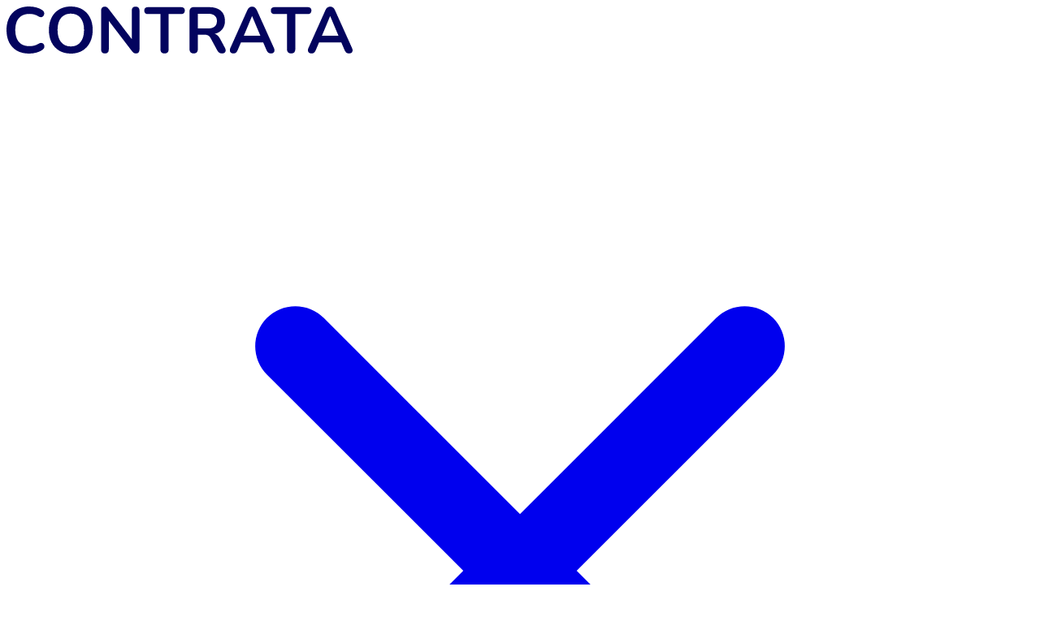

--- FILE ---
content_type: text/html; charset=utf-8
request_url: https://contrata.com/categoria/tecnologia-software
body_size: 5793
content:
<!DOCTYPE html>
<html lang="es-DO" class="">
  <head>
    <meta charset="UTF-8">
    <meta name="viewport" content="width=device-width, initial-scale=1.0">
    <meta name="csrf-param" content="authenticity_token" />
<meta name="csrf-token" content="HVONKzg6JTPAHzus7zt6Ut15SR_PVdqS0RS-lvM2v6a5hzTLtmG1fUD66JwHFhL6Vh1QsCJq7J6Msmo-2uI3nQ" />
    
    <meta name="theme-color" content="#173C5B" media="(prefers-color-scheme: light)">
    <meta name="theme-color" content="#173C5B" media="(prefers-color-scheme: dark)">
    
  <title>Tecnología &amp; Software - Contrata.com</title>
<meta name="description" content="Servicios disponibles en la categoría de Tecnología &amp; Software">
<meta name="theme-color" content="#2894d2">
<meta name="apple-itunes-app" content="app-id=1561180985">
<meta name="facebook-domain-verification" content="pt9qfah4myo5r8oz20onzd37oi1hk9">
<meta name="google-site-verification" content="HwrBtEtvcLiFMhc5KiuFwx3O_JjN8XXFavJmBnKG1_0">
<meta name="twitter:card" content="summary_large_image">
<meta name="twitter:site" content="@ContrataRD">
<meta name="twitter:creator" content="@ContrataRD">
<meta name="robots" content="index, follow">
<meta property="og:url" content="https://contrata.com/categoria/tecnologia-software">
<meta property="og:locale" content="es_ES">
<meta property="og:type" content="website">
<meta property="og:site_name" content="Contrata.com">
<meta property="og:title" content="Tecnología &amp; Software - Contrata.com">
<meta property="og:description" content="Servicios disponibles en la categoría de Tecnología &amp; Software">
<meta property="twitter:title" content="Tecnología &amp; Software - Contrata.com">
<meta property="twitter:description" content="Servicios disponibles en la categoría de Tecnología &amp; Software">

  <meta property="og:image" content="https://contrata.com">
  <meta property="og:image:secure_url" content="https://contrata.com">
  <meta property="twitter:image" content="https://contrata.com">
  <meta property="og:image:width" content="830">
  <meta property="og:image:height" content="315">



    <meta name="turbo:authenticated" content="">
    <meta name="facebook-domain-verification" content="bsjy0j5d63qgct4myjurn4rap2cgws" />

    <link rel="manifest" href="/manifest.json" />
    <link rel="dns-prefetch" href="https://cdn.contrata.com.do">
    <link rel="preconnect" href="https://cdn.contrata.com.do">
    <style>
      @font-face {
        font-family: "Lato";
        font-style: normal;
        font-weight: 400;
        font-display: swap;
        src: url("https://cdn.contrata.com.do/public/Lato-Regular.ttf") format("truetype");
      }

      @font-face {
        font-family: "Lato";
        font-style: italic;
        font-weight: 400;
        font-display: swap;
        src: url("https://cdn.contrata.com.do/public/Lato-Italic.ttf") format("truetype");
      }

      @font-face {
        font-family: "Lato";
        font-style: normal;
        font-weight: 700;
        font-display: swap;
        src: url("https://cdn.contrata.com.do/public/Lato-Bold.ttf") format("truetype");
      }

      @font-face {
        font-family: "Lato";
        font-style: normal;
        font-weight: 900;
        font-display: swap;
        src: url("https://cdn.contrata.com.do/public/Lato-Black.ttf") format("truetype");
      }

      body {
        line-height: 1.4;
        font-family: "Lato", sans-serif;
        font-size: 1rem;
        font-weight: 400;
      }
    </style>

    <script src="https://kit.fontawesome.com/df74a9dca6.js" crossorigin="anonymous" data-turbo-track="reload"></script>

    <link rel="stylesheet" href="/assets/application-08a21d12.css" data-turbo-track="reload" />
    <script src="/assets/application-b03a0e02.js" data-turbo-track="reload" defer="defer"></script>
    <script src="/assets/editor-ef0f5286.js" defer="defer"></script>
    <script type="module" src="https://unpkg.com/ionicons@7.1.0/dist/ionicons/ionicons.esm.js" defer="true" data-turbo-track="reload"></script>
    <script nomodule src="https://unpkg.com/ionicons@7.1.0/dist/ionicons/ionicons.js" defer="true" data-turbo-track="reload"></script>
    <script defer data-domain="contrata.com" src="https://plausible.io/js/script.js"></script>
  </head>

  <body class="dark:bg-slate-800">
    <div id="flash_alerts" class="flash-alerts">
    </div>

    <div class="flex flex-row basis-auto shrink-0">
        <div class="relative flex h-[100dvh] shrink-0 grow basis-auto flex-col items-end">
  <div class="w-full shrink-0 basis-auto xl:w-[275px]">
    <div class="transition-left no-scrollbar dark:bg-slate-800 dark:border-r-slate-600 fixed inset-y-0 z-50 flex w-full flex-col overflow-y-auto border-r border-r-neutral-100 bg-white
      p-4 duration-75 max-xl:-left-full xl:z-40 xl:w-[275px]"
      data-controller="sidebar">
      <div class="min-h-[calc(100svh-184px)] xl:min-h-[calc(100svh-64px)]">
          <a class="h-4 hidden xl:block mb-10" href="/">
            <img alt="Logo de contrata" class="max-w-fit h-4" src="/assets/logo-contrata-05053627.svg" loading="lazy" />
</a>
        <div class="ml-auto h-6 w-6 xl:hidden">
          <a data-action="sidebar#toggle" href="#">
            <svg xmlns="http://www.w3.org/2000/svg" class="h-6 w-6" viewBox="0 0 512 512"><path fill="none" stroke="currentColor" stroke-linecap="round" stroke-linejoin="round" stroke-width="40" d="M368 368L144 144M368 144L144 368"/></svg>
</a>        </div>



        <ul class="dark:text-white mt-2 text-xl text-primary">
            <li>
              <a class="flex flex-row items-center p-2 rounded-md transition-colors focus:bg-orange-50 hover:bg-orange-50" href="/">Inicio</a>
            </li>
            <li>
              <a class="py-1 block w-full group cursor-pointer" href="/ingresar">
                <div class="dark:text-white w-fit rounded-md p-2 text-primary transition-colors group-hover:bg-orange-50 group-focus:bg-orange-50">Iniciar sesión</div>
</a>            </li>
            <li>
              <a class="py-1 block w-full group cursor-pointer" href="/ingresar">
                <div class="dark:text-white w-fit rounded-md p-2 text-primary transition-colors group-hover:bg-orange-50 group-focus:bg-orange-50">Crear una cuenta</div>
</a>            </li>
            <li class="mt-2.5 border-t border-t-neutral-200 pt-2.5">
              <a class="py-1 block w-full group cursor-pointer" href="/como-funciona-profesionales">
                <div class="dark:text-white w-fit rounded-md p-2 text-primary transition-colors group-hover:bg-orange-50 group-focus:bg-orange-50">Registrar negocio</div>
</a>            </li>
        </ul>


      </div>

      <div>
  <svg xmlns="http://www.w3.org/2000/svg" class="mx-auto my-4 block h-5 w-5 text-neutral-400" viewBox="0 0 512 512"><path fill="none" stroke="currentColor" stroke-linecap="round" stroke-linejoin="round" stroke-width="48" d="M112 268l144 144 144-144M256 392V100"/></svg>

  <div class="grid grid-cols-2 items-center justify-center gap-2.5 pb-5">
    <a target="_blank" rel="noreferrer" class="w-fit block mx-auto" href="https://apps.apple.com/us/app/contrata/id1561180985">
      <img alt="Disponible en App Store" class="h-10 lg:h-8" width="96" height="32" src="/assets/apple-badge-5e637c2d.svg" loading="lazy" />
</a>
    <a target="_blank" rel="noreferrer" class="w-fit block mx-auto" href="https://play.google.com/store/apps/details?id=com.contrata.contrata&amp;pcampaignid=pcampaignidMKT-Other-global-all-co-prtnr-py-PartBadge-Mar2515-1">
      <img alt="Disponible en Google Play" class="h-10 lg:h-8" width="108" height="32" src="/assets/google-play-badge-b8f6991a.png" loading="lazy" />
</a>  </div>
</div>

<footer class="rounded-md bg-neutral-50 px-4 py-2">
  <div class="">
    <ul class="footer-list">
      <li class="footer__social">
        <a target="_blank" rel="noreferrer" aria-label="Facebook" href="https://www.facebook.com/Contratacomdo-496376580465783/"><i class="icon icon-facebook-square"></i></a>
        <a target="_blank" rel="noreferrer" aria-label="Instagram" href="https://instagram.com/contratard"><i class="icon-instagram"></i></a>
        <a target="_blank" rel="noreferrer" aria-label="Youtube" href="https://www.youtube.com/channel/UCLO1j3K_BRlwoN88bEKrucg"><i class="icon-youtube-play"></i></a>
        <a aria-label="Blog" href="/blog"><i class="icon icon-message-square"></i></a>
      </li>
    </ul>

    <ul class="footer-list">
      <li class="footer-list__title">Compañía</li>
      <li class="footer-list__item">
        <a data-turbo="false" href="/blog">Publicaciones</a>
      </li>
      <li class="footer-list__item">
        <a href="/terminos-y-condiciones">Términos de Uso</a>
      </li>
      <li class="footer-list__item">
        <a href="/politicas-de-privacidad">Políticas de Privacidad</a>
      </li>
    </ul>

    <ul class="footer-list">
      <li class="footer-list__title">¿Cómo funciona?</li>
      <li class="footer-list__item">
        <a href="/como-funciona-profesionales">Para Profesionales</a>
      </li>
      <li class="footer-list__item">
        <a href="/como-funciona-clientes">Para Clientes</a>
      </li>
    </ul>

    <ul class="footer-list">
      <li class="footer-list__title">Soporte</li>
      <li class="footer-list__item">
        <a href="/soporte">Contactanos</a>
      </li>
      <li class="footer-list__item">
        <a href="mailto:info@contrata.com">info@contrata.com</a>
      </li>
      <li class="footer-list__item">
        Av. Winston Churchill, 
        Piso 17, 
        Torre Empresarial Acropolis, 
        Santo Domingo, República Dominicana
      </li>
    </ul>

    <ul class="footer-list">
      <li class="footer-list__item">
        <img alt="Marcas de tarjetas aceptadas" width="210" height="58" src="/assets/payment_logos-b5276802.png" loading="lazy" />
      </li>

      <li class="footer-list__item footer-list__item--verifications">
        <img alt="Marcas de tarjetas aceptadas" class="footer-list__item-visa" width="70" height="30" src="/assets/verified-by-visa-46aeb8bc.svg" loading="lazy" />
        <img alt="Marcas de tarjetas aceptadas" class="footer-list__item-mastercard" width="106" height="30" src="/assets/mc_idcheck_hrz_rgb_pos-1aa2b9ca.svg" loading="lazy" />
      </li>
    </ul>
  </div>
</footer>

    </div>
  </div>
</div>


      <main class="max-xl:w-full flex basis-auto flex-col shrink items-start grow">
        <div class="w-full xl:w-[1050px] shrink grow basis-auto flex flex-col">
            

  <header class="sticky left-0 -top-[90px] xl:top-0 z-40 border-b border-b-gray-100 bg-white dark:bg-slate-800 px-5 pt-3.5 pb-2.5 xl:px-8 xl:pt-2.5 flex flex-col gap-5 dark:border-b-slate-600 ">
    <div class="grid grid-cols-[auto_1fr_auto_auto] items-center gap-x-3.5 gap-y-4 xl:grid-cols-[1fr_auto_1fr] xl:gap-x-10">
      <a id="sidebar-toggle" class="xl:hidden text-gray-200 dark:text-white flex items-center font-bold py-0.5 sm:px-1 xl:py-1.5 xl:px-2 rounded-md transition-colors hover:bg-orange-50" href="#">
        <svg xmlns="http://www.w3.org/2000/svg" class="h-6 w-6" viewBox="0 0 512 512"><path fill="none" stroke="currentColor" stroke-linecap="round" stroke-miterlimit="10" stroke-width="40" d="M80 160h352M80 256h352M80 352h352"/></svg>
</a>
      <a class="header__brand xl:hidden" href="/">
        <img alt="Logo de contrata" class="max-w-fit h-4 xl:h-6" width="132" height="24" src="/assets/logo-contrata-05053627.svg" loading="lazy" />
</a>
      <div class="hidden">
      </div>

      <div data-controller="dropdown" class="relative max-sm:hidden ">
        <button type="button" data-action="dropdown#toggle click@window->dropdown#hide"
          class="text-sm text-accent flex flex-row items-center gap-0.5">
          Categorías
          <svg xmlns="http://www.w3.org/2000/svg" class="h-4" viewBox="0 0 512 512"><path fill="none" stroke="currentColor" stroke-linecap="round" stroke-linejoin="round" stroke-width="48" d="M112 184l144 144 144-144"/></svg>
        </button>

        <div data-dropdown-target="menu"
          class="hidden transition transform origin-top-left mt-5 absolute right-0 xl:left-0 shadow-[0_0_4px_#afafaf33] bg-white dark:bg-slate-700 p-5 rounded-lg text-base dark:text-white z-50"
          data-transition-enter-from="opacity-0 scale-95"
          data-transition-enter-to="opacity-100 scale-100"
          data-transition-leave-from="opacity-100 scale-100"
          data-transition-leave-to="opacity-0 scale-95">
          <a class="whitespace-nowrap block cursor-pointer py-2" href="/categoria/construccion">Construcción &amp; Remodelación</a>
          <a class="whitespace-nowrap block cursor-pointer py-2" href="/categoria/diseno-y-web">Diseño &amp; Decoracíon</a>
          <a class="whitespace-nowrap block cursor-pointer py-2" href="/categoria/electricidad-electronicos">Electricidad &amp; Electrónicos</a>
          <a class="whitespace-nowrap block cursor-pointer py-2" href="/categoria/tecnologia-software">Soporte Técnico</a>
          <a class="whitespace-nowrap block cursor-pointer py-2" href="/categoria/transporte-turismo">Mudanza &amp; Acarreo</a>
          <a class="whitespace-nowrap block cursor-pointer py-2" href="/categoria/utility-handyman-limpieza">Utility (Handyman) &amp; Limpieza</a>
        </div>
      </div>

        <nav class="max-xl:col-start-1 max-xl:col-end-5 max-xl:row-start-2 max-xl:row-end-3">
          <ul class="mx-auto flex w-fit flex-row items-center text-sm text-accent dark:text-white">
          </ul>
        </nav>

      <nav class="nav-container xl:ml-auto">
        <ul role="menubar" class="nav gap-2.5">
        </ul>
      </nav>
    </div>

      <div class="w-full mx-auto max-w-(--breakpoint-sm) relative">
        <form action="/servicios" accept-charset="UTF-8" method="get">
          <input placeholder="Buscar servicios..." autocomplete="off" class="w-full self-center py-2.5 pl-10 pr-2 align-center my-0 block placeholder:text-gray-500 border rounded-full border-gray-400 text-base text-primary caret-orange-200 outline-hidden placeholder:text-primary md:text-sm" type="text" name="busqueda" id="busqueda" />

          <button type="submit" class="absolute left-3.5 inset-y-0" aria-label="Buscar">
            <svg class="h-4 w-4 shrink-0 text-gray-500" viewBox="0 0 512 512"><path d="M221.09 64a157.09 157.09 0 10157.09 157.09A157.1 157.1 0 00221.09 64z" fill="none" stroke="currentColor" stroke-miterlimit="10" stroke-width="60"/><path fill="none" stroke="currentColor" stroke-linecap="round" stroke-miterlimit="10" stroke-width="60" d="M338.29 338.29L448 448"/></svg>
</button></form>
        <li role="none" data-controller="dialog" class="flex items-center absolute top-0 right-0 inset-y-0">
          <button data-action="dialog#openClassic" class="rounded-r-full flex items-center gap-x-1.5 pl-2.5 pr-5 py-1.5 border-l border-l-gray-400 text-xs font-bold text-accent transition-colors hover:text-orange-200 sm:text-sm" role="menuitem">
            <svg xmlns="http://www.w3.org/2000/svg" class="h-3 w-3 sm:h-4 sm:w-4" viewBox="0 0 512 512"><path d="M256 48c-79.5 0-144 61.39-144 137 0 87 96 224.87 131.25 272.49a15.77 15.77 0 0025.5 0C304 409.89 400 272.07 400 185c0-75.61-64.5-137-144-137z" fill="none" stroke="currentColor" stroke-linecap="round" stroke-linejoin="round" stroke-width="40"/><circle cx="256" cy="192" r="48" fill="none" stroke="currentColor" stroke-linecap="round" stroke-linejoin="round" stroke-width="40"/></svg>
            <span class="sm:hidden">
              Ubicación
            </span>

            <span class="max-sm:hidden">
              Ubicación
            </span>
          </button>

          <div class="fixed left-0 top-0 z-50 hidden h-screen w-full animate-appear justify-center bg-white p-0 sm:items-center sm:bg-black sm:bg-opacity-10" data-dialog-target="modal">
            <div class="location-form max-sm:w-full relative overflow-y-auto rounded-md border-b border-b-gray-100 bg-white">
              <div class="my-5 flex flex-col w-full p-5">
                <button class="dialog__close self-end" data-action="dialog#closeClassic">
                  <i class="icon icon-close-outline"></i>
                </button>

                <div class="location-form__title mt-0 text-sm xl:text-lg">República Dominicana</div>

                <ul class="mt-5 grid max-sm:grid-cols-1 md:columns-2 xl:columns-3">
                    <li class="w-full">
                      <form class="w-full" method="post" action="/ubicacion?city_id=10"><button class="flex flex-row break-words items-center gap-5 text-sm md:text-md rounded-md w-full py-1.5 px-5 hover:bg-neutral-200 " type="submit">
                        Distrito Nacional <span class="text-xs text-red-500 opacity-0 "><i class="fas fa-map-pin" aria-hidden="true"></i></span> <i class="fa fa-arrow-right text-xs ml-auto" aria-hidden="true"></i>
</button><input type="hidden" name="authenticity_token" value="lqiBmqFRydd6K5HQOUC87htdaL6_YyczDGyvj_wUuDlU3o6eBVdbTJl171l3n2a98zg4ax7myblqQsaw3e3IVg" autocomplete="off" /></form>                    </li>
                    <li class="w-full">
                      <form class="w-full" method="post" action="/ubicacion?city_id=13"><button class="flex flex-row break-words items-center gap-5 text-sm md:text-md rounded-md w-full py-1.5 px-5 hover:bg-neutral-200 " type="submit">
                        La Romana <span class="text-xs text-red-500 opacity-0 "><i class="fas fa-map-pin" aria-hidden="true"></i></span> <i class="fa fa-arrow-right text-xs ml-auto" aria-hidden="true"></i>
</button><input type="hidden" name="authenticity_token" value="Wm10fMLalKAOgcozB4ju5_El0G_Q8wDUQDCKSpGPubSYG3t4ZtwGO-3ftLpJVzS0GUCAunF27l4mHuN1sHbJ2w" autocomplete="off" /></form>                    </li>
                    <li class="w-full">
                      <form class="w-full" method="post" action="/ubicacion?city_id=12"><button class="flex flex-row break-words items-center gap-5 text-sm md:text-md rounded-md w-full py-1.5 px-5 hover:bg-neutral-200 " type="submit">
                        Punta Cana <span class="text-xs text-red-500 opacity-0 "><i class="fas fa-map-pin" aria-hidden="true"></i></span> <i class="fa fa-arrow-right text-xs ml-auto" aria-hidden="true"></i>
</button><input type="hidden" name="authenticity_token" value="Ka29kA25SKA5AhkQe9R5Jhvz7Fx_0yqRx2zvuTgqwzzr27KUqb_aO9pcZ5k1C6N185a8id5WxBuhQoaGGdOzUw" autocomplete="off" /></form>                    </li>
                    <li class="w-full">
                      <form class="w-full" method="post" action="/ubicacion?city_id=17"><button class="flex flex-row break-words items-center gap-5 text-sm md:text-md rounded-md w-full py-1.5 px-5 hover:bg-neutral-200 " type="submit">
                        San Pedro de Macorís <span class="text-xs text-red-500 opacity-0 "><i class="fas fa-map-pin" aria-hidden="true"></i></span> <i class="fa fa-arrow-right text-xs ml-auto" aria-hidden="true"></i>
</button><input type="hidden" name="authenticity_token" value="r0106nPsqs3wCJixu0CxjeqUnK3sWFLJkiN03H4sACZtO3vu1-o4VhNW5jj1n2veAvHMeE3dvEP0DR3jX9VwSQ" autocomplete="off" /></form>                    </li>
                    <li class="w-full">
                      <form class="w-full" method="post" action="/ubicacion?city_id=11"><button class="flex flex-row break-words items-center gap-5 text-sm md:text-md rounded-md w-full py-1.5 px-5 hover:bg-neutral-200 " type="submit">
                        Santiago de los Caballeros <span class="text-xs text-red-500 opacity-0 "><i class="fas fa-map-pin" aria-hidden="true"></i></span> <i class="fa fa-arrow-right text-xs ml-auto" aria-hidden="true"></i>
</button><input type="hidden" name="authenticity_token" value="7S-hWm7-hMQdM1ugJiZOawwJvwZivwtW4L7133AeEkovWa5eyvgWX_5tJSlo-ZQ45Gzv08M65dyGkJzgUediJQ" autocomplete="off" /></form>                    </li>
                    <li class="w-full">
                      <form class="w-full" method="post" action="/ubicacion?city_id=37"><button class="flex flex-row break-words items-center gap-5 text-sm md:text-md rounded-md w-full py-1.5 px-5 hover:bg-neutral-200 " type="submit">
                        Santo Domingo Este <span class="text-xs text-red-500 opacity-0 "><i class="fas fa-map-pin" aria-hidden="true"></i></span> <i class="fa fa-arrow-right text-xs ml-auto" aria-hidden="true"></i>
</button><input type="hidden" name="authenticity_token" value="fvlFaezyYW8XzkLlUWWLurlzMCIvznNYkuV7P-ybPLq8j0ptSPTz9PSQPGwfulHpURZg945LndL0yxIAzWJM1Q" autocomplete="off" /></form>                    </li>
                    <li class="w-full">
                      <form class="w-full" method="post" action="/ubicacion?city_id=39"><button class="flex flex-row break-words items-center gap-5 text-sm md:text-md rounded-md w-full py-1.5 px-5 hover:bg-neutral-200 " type="submit">
                        Santo Domingo Norte <span class="text-xs text-red-500 opacity-0 "><i class="fas fa-map-pin" aria-hidden="true"></i></span> <i class="fa fa-arrow-right text-xs ml-auto" aria-hidden="true"></i>
</button><input type="hidden" name="authenticity_token" value="JU4s5xLlxqAGJ0I8VghNdC6W86HqmADr8D3_dKJGZPHnOCPjtuNUO-V5PLUY15cnxvOjdEsd7mGWE5ZLg78Ung" autocomplete="off" /></form>                    </li>
                    <li class="w-full">
                      <form class="w-full" method="post" action="/ubicacion?city_id=38"><button class="flex flex-row break-words items-center gap-5 text-sm md:text-md rounded-md w-full py-1.5 px-5 hover:bg-neutral-200 " type="submit">
                        Santo Domingo Oeste <span class="text-xs text-red-500 opacity-0 "><i class="fas fa-map-pin" aria-hidden="true"></i></span> <i class="fa fa-arrow-right text-xs ml-auto" aria-hidden="true"></i>
</button><input type="hidden" name="authenticity_token" value="qxZ45UjZ40ZOSwI-tdnl5K-SxEvX6POfCXToPHW10-1pYHfh7N9x3a0VfLf7Bj-3R_eUnnZtHRVvWoEDVEyjgg" autocomplete="off" /></form>                    </li>
                </ul>
              </div>
            </div>
          </div>
        </li>
      </div>
  </header>



          
<section class="container max-w-7xl px-5 py-3.5 lg:px-8 lg:py-5">
  <p class="breadcrumbs"><a href="/servicios">Servicios</a> &gt; Tecnología &amp; Software</p>

  <h2 class="parent-services__title">
    Tecnología &amp; Software
  </h2>



  <div class="mt-10 md:columns-2 lg:columns-1">
      <ul class="parent-services-list my-10 flex w-full flex-col first:mt-0">
        <li>
          <a class="parent-services-list__category" href="/directorio?c=tecnologia-software&amp;s=soporte-tecnico">
            <strong>Soporte Tecnico</strong>
</a>        </li>

          <li>
            <a class="parent-services-list__service" href="/contratar/soporte-tecnico-para-empresas/cerca-de-mi">
              Soporte Tecnico <i class="fa fa-arrow-right" aria-hidden="true"></i>
</a>          </li>
      </ul>
  </div>
</section>

        </div>
      </main>

      <turbo-frame id="modal"></turbo-frame>
      <turbo-frame id="sub-modal"></turbo-frame>
      <turbo-frame id="gallery_modal"></turbo-frame>
    </div>
  <script defer src="https://static.cloudflareinsights.com/beacon.min.js/vcd15cbe7772f49c399c6a5babf22c1241717689176015" integrity="sha512-ZpsOmlRQV6y907TI0dKBHq9Md29nnaEIPlkf84rnaERnq6zvWvPUqr2ft8M1aS28oN72PdrCzSjY4U6VaAw1EQ==" data-cf-beacon='{"version":"2024.11.0","token":"0e14c44f8f81434785e94d7e653c7761","r":1,"server_timing":{"name":{"cfCacheStatus":true,"cfEdge":true,"cfExtPri":true,"cfL4":true,"cfOrigin":true,"cfSpeedBrain":true},"location_startswith":null}}' crossorigin="anonymous"></script>
</body>
</html>


--- FILE ---
content_type: text/css
request_url: https://contrata.com/assets/application-08a21d12.css
body_size: 60849
content:
/*! tailwindcss v4.1.17 | MIT License | https://tailwindcss.com */
@layer properties{@supports (((-webkit-hyphens:none)) and (not (margin-trim:inline))) or ((-moz-orient:inline) and (not (color:rgb(from red r g b)))){*,:before,:after,::backdrop{--tw-translate-x:0;--tw-translate-y:0;--tw-translate-z:0;--tw-scale-x:1;--tw-scale-y:1;--tw-scale-z:1;--tw-rotate-x:initial;--tw-rotate-y:initial;--tw-rotate-z:initial;--tw-skew-x:initial;--tw-skew-y:initial;--tw-space-y-reverse:0;--tw-space-x-reverse:0;--tw-divide-y-reverse:0;--tw-border-style:solid;--tw-gradient-position:initial;--tw-gradient-from:#0000;--tw-gradient-via:#0000;--tw-gradient-to:#0000;--tw-gradient-stops:initial;--tw-gradient-via-stops:initial;--tw-gradient-from-position:0%;--tw-gradient-via-position:50%;--tw-gradient-to-position:100%;--tw-leading:initial;--tw-font-weight:initial;--tw-tracking:initial;--tw-ordinal:initial;--tw-slashed-zero:initial;--tw-numeric-figure:initial;--tw-numeric-spacing:initial;--tw-numeric-fraction:initial;--tw-shadow:0 0 #0000;--tw-shadow-color:initial;--tw-shadow-alpha:100%;--tw-inset-shadow:0 0 #0000;--tw-inset-shadow-color:initial;--tw-inset-shadow-alpha:100%;--tw-ring-color:initial;--tw-ring-shadow:0 0 #0000;--tw-inset-ring-color:initial;--tw-inset-ring-shadow:0 0 #0000;--tw-ring-inset:initial;--tw-ring-offset-width:0px;--tw-ring-offset-color:#fff;--tw-ring-offset-shadow:0 0 #0000;--tw-outline-style:solid;--tw-blur:initial;--tw-brightness:initial;--tw-contrast:initial;--tw-grayscale:initial;--tw-hue-rotate:initial;--tw-invert:initial;--tw-opacity:initial;--tw-saturate:initial;--tw-sepia:initial;--tw-drop-shadow:initial;--tw-drop-shadow-color:initial;--tw-drop-shadow-alpha:100%;--tw-drop-shadow-size:initial;--tw-backdrop-blur:initial;--tw-backdrop-brightness:initial;--tw-backdrop-contrast:initial;--tw-backdrop-grayscale:initial;--tw-backdrop-hue-rotate:initial;--tw-backdrop-invert:initial;--tw-backdrop-opacity:initial;--tw-backdrop-saturate:initial;--tw-backdrop-sepia:initial;--tw-duration:initial;--tw-ease:initial}}}@layer base{@keyframes passing-through{0%{opacity:0;transform:translateY(40px)}30%,70%{opacity:1;transform:translateY(0)}to{opacity:0;transform:translateY(-40px)}}@keyframes slide-in{0%{opacity:0;transform:translateY(40px)}30%{opacity:1;transform:translateY(0)}}@keyframes pulse{0%{transform:scale(1)}10%{transform:scale(1.1)}20%{transform:scale(1)}}.dropzone,.dropzone *{box-sizing:border-box}.dropzone{border:1px solid #000c;border-radius:5px;min-height:150px;padding:20px}.dropzone.dz-clickable{cursor:pointer}.dropzone.dz-clickable *{cursor:default}.dropzone.dz-clickable .dz-message,.dropzone.dz-clickable .dz-message *{cursor:pointer}.dropzone.dz-started .dz-message{display:none}.dropzone.dz-drag-hover{border-style:solid}.dropzone.dz-drag-hover .dz-message{opacity:.5}.dropzone .dz-message{text-align:center;margin:3em 0}.dropzone .dz-message .dz-button{color:inherit;font:inherit;cursor:pointer;outline:inherit;background:0 0;border:none;padding:0}.dropzone .dz-preview{vertical-align:top;min-height:100px;margin:16px;display:inline-block;position:relative}.dropzone .dz-preview:hover{z-index:1000}.dropzone .dz-preview.dz-file-preview .dz-image{background:linear-gradient(#eee,#ddd);border-radius:20px}.dropzone .dz-preview.dz-file-preview .dz-details{opacity:1}.dropzone .dz-preview.dz-image-preview{background:#fff}.dropzone .dz-preview.dz-image-preview .dz-details{transition:opacity .2s linear}.dropzone .dz-preview .dz-remove{text-align:center;cursor:pointer;border:none;font-size:14px;display:block}.dropzone .dz-preview .dz-remove:hover{text-decoration:underline}.dropzone .dz-preview:hover .dz-details{opacity:1}.dropzone .dz-preview .dz-details{z-index:20;opacity:0;text-align:center;color:#000000e6;min-width:100%;max-width:100%;padding:2em 1em;font-size:13px;line-height:150%;position:absolute;top:0;left:0}.dropzone .dz-preview .dz-details .dz-size{margin-bottom:1em;font-size:16px}.dropzone .dz-preview .dz-details .dz-filename{white-space:nowrap}.dropzone .dz-preview .dz-details .dz-filename:hover span{background-color:#fffc;border:1px solid #c8c8c8cc}.dropzone .dz-preview .dz-details .dz-filename:not(:hover){text-overflow:ellipsis;overflow:hidden}.dropzone .dz-preview .dz-details .dz-filename:not(:hover) span{border:1px solid #0000}.dropzone .dz-preview .dz-details .dz-filename span,.dropzone .dz-preview .dz-details .dz-size span{background-color:#fff6;border-radius:3px;padding:0 .4em}.dropzone .dz-preview:hover .dz-image img{filter:blur(8px);transform:scale(1.05)}.dropzone .dz-preview .dz-image{z-index:10;border-radius:20px;width:120px;height:120px;display:block;position:relative;overflow:hidden}.dropzone .dz-preview .dz-image img{display:block}.dropzone .dz-preview.dz-success .dz-success-mark{animation:3s cubic-bezier(.77,0,.175,1) passing-through}.dropzone .dz-preview.dz-error .dz-error-mark{opacity:1;animation:3s cubic-bezier(.77,0,.175,1) slide-in}.dropzone .dz-preview .dz-success-mark,.dropzone .dz-preview .dz-error-mark{pointer-events:none;opacity:0;z-index:500;background:#000c;border-radius:50%;margin-top:-27px;margin-left:-27px;display:block;position:absolute;top:50%;left:50%}.dropzone .dz-preview .dz-success-mark svg,.dropzone .dz-preview .dz-error-mark svg{fill:#fff;width:54px;height:54px;display:block}.dropzone .dz-preview.dz-processing .dz-progress{opacity:1;transition:all .2s linear}.dropzone .dz-preview.dz-complete .dz-progress{opacity:0;transition:opacity .4s ease-in}.dropzone .dz-preview:not(.dz-processing) .dz-progress{animation:6s infinite pulse}.dropzone .dz-preview .dz-progress{opacity:1;z-index:1000;pointer-events:none;background:#000c;border:3px solid #000c;border-radius:10px;height:20px;margin-top:-10px;position:absolute;top:50%;left:15%;right:15%;overflow:hidden}.dropzone .dz-preview .dz-progress .dz-upload{background:#fff;border-radius:17px;width:0;height:100%;transition:width .3s ease-in-out;display:block;position:relative}.dropzone .dz-preview.dz-error .dz-error-message{display:block}.dropzone .dz-preview.dz-error:hover .dz-error-message{opacity:1;pointer-events:auto}.dropzone .dz-preview .dz-error-message{pointer-events:none;z-index:1000;opacity:0;color:#fff;background:#b10606;border-radius:8px;width:140px;padding:.5em 1em;font-size:13px;transition:opacity .3s;display:none;position:absolute;top:130px;left:-10px}.dropzone .dz-preview .dz-error-message:after{content:"";border-bottom:6px solid #b10606;border-left:6px solid #0000;border-right:6px solid #0000;width:0;height:0;position:absolute;top:-6px;left:64px}:root{--iti-hover-color:#0000000d;--iti-border-color:#ccc;--iti-dialcode-color:#999;--iti-dropdown-bg:white;--iti-search-icon-color:#999;--iti-spacer-horizontal:8px;--iti-flag-height:12px;--iti-flag-width:16px;--iti-border-width:1px;--iti-arrow-height:4px;--iti-arrow-width:6px;--iti-triangle-border:calc(var(--iti-arrow-width)/2);--iti-arrow-padding:6px;--iti-arrow-color:#555;--iti-path-flags-1x:url("../img/flags.webp");--iti-path-flags-2x:url("../img/flags@2x.webp");--iti-path-globe-1x:url("../img/globe.webp");--iti-path-globe-2x:url("../img/globe@2x.webp");--iti-flag-sprite-width:3904px;--iti-flag-sprite-height:12px;--iti-mobile-popup-margin:30px}.iti{display:inline-block;position:relative}.iti *{box-sizing:border-box}.iti__a11y-text{clip:rect(1px,1px,1px,1px);width:1px;height:1px;position:absolute;overflow:hidden}.iti input.iti__tel-input,.iti input.iti__tel-input[type=tel],.iti input.iti__tel-input[type=text]{z-index:0;position:relative;margin:0!important}[dir=rtl] .iti input.iti__tel-input,[dir=rtl] .iti input.iti__tel-input[type=tel],[dir=rtl] .iti input.iti__tel-input[type=text]{text-align:right}.iti__country-container{padding:var(--iti-border-width);position:absolute;top:0;bottom:0}.iti__selected-country{z-index:1;height:100%;font-family:inherit;font-size:inherit;color:inherit;font-weight:inherit;line-height:inherit;background:0 0;border:0;border-radius:0;align-items:center;margin:0;padding:0;text-decoration:none;display:flex;position:relative}.iti__selected-country-primary{height:100%;padding:0 var(--iti-arrow-padding)0 var(--iti-spacer-horizontal);align-items:center;display:flex}.iti__arrow{margin-left:var(--iti-arrow-padding);border-left:var(--iti-triangle-border)solid transparent;border-right:var(--iti-triangle-border)solid transparent;border-top:var(--iti-arrow-height)solid var(--iti-arrow-color);width:0;height:0}[dir=rtl] .iti__arrow{margin-right:var(--iti-arrow-padding);margin-left:0}.iti__arrow--up{border-top:none;border-bottom:var(--iti-arrow-height)solid var(--iti-arrow-color)}.iti__dropdown-content{background-color:var(--iti-dropdown-bg);border-radius:3px}.iti--inline-dropdown .iti__dropdown-content{z-index:2;margin-top:3px;margin-left:calc(var(--iti-border-width)*-1);border:var(--iti-border-width)solid var(--iti-border-color);position:absolute;box-shadow:1px 1px 4px #0003}.iti__search-input{border-width:0;border-radius:3px;width:100%;padding-left:30px;padding-right:28px}[dir=rtl] .iti__search-input{padding-left:inherit;background-position:right 8px center;padding-right:30px}.iti__search-input+.iti__country-list{border-top:1px solid var(--iti-border-color)}.iti__search-input::-webkit-search-cancel-button{appearance:none}.iti__search-input-wrapper{align-items:center;display:flex;position:relative}.iti__search-icon{pointer-events:none;display:flex;position:absolute;left:8px}[dir=rtl] .iti__search-icon{left:auto;right:8px}.iti__search-icon-svg{stroke:var(--iti-search-icon-color);fill:none;stroke-width:3px}.iti__search-clear{cursor:pointer;background:0 0;border:0;border-radius:3px;justify-content:center;align-items:center;width:24px;height:24px;padding:4px;transition:background-color .15s;display:flex;position:absolute;right:4px}.iti__search-clear .iti__search-clear-x{stroke-width:2px}.iti__search-clear .iti__search-clear-bg{fill:var(--iti-search-icon-color)}[dir=rtl] .iti__search-clear{left:4px;right:auto}.iti__search-clear:focus-visible,.iti__search-clear:hover{background:var(--iti-hover-color);outline:0}.iti__no-results{text-align:center;padding:30px 0}.iti__country-list{cursor:pointer;-webkit-overflow-scrolling:touch;margin:0;padding:0;list-style:none;overflow-y:scroll}.iti--inline-dropdown .iti__country-list{max-height:185px}.iti--flexible-dropdown-width .iti__country-list{white-space:nowrap}@media (max-width:500px){.iti--flexible-dropdown-width .iti__country-list{white-space:normal}}.iti__country{padding:8px var(--iti-spacer-horizontal);outline:0;align-items:center;display:flex}.iti__dial-code{color:var(--iti-dialcode-color)}.iti__country.iti__highlight{background-color:var(--iti-hover-color)}.iti__country-list .iti__flag,.iti__country-name{margin-right:var(--iti-spacer-horizontal)}[dir=rtl] .iti__country-list .iti__flag,[dir=rtl] .iti__country-name{margin-right:0;margin-left:var(--iti-spacer-horizontal)}.iti--allow-dropdown .iti__country-container:not(:has(+input[disabled])):not(:has(+input[readonly])) button.iti__selected-country{cursor:pointer}.iti--allow-dropdown .iti__country-container:not(:has(+input[disabled])):not(:has(+input[readonly])) .iti__selected-country-primary:hover,.iti--allow-dropdown .iti__country-container:not(:has(+input[disabled])):not(:has(+input[readonly])) .iti__selected-country:has(+.iti__dropdown-content:hover) .iti__selected-country-primary{background-color:var(--iti-hover-color)}.iti .iti__selected-dial-code{margin-left:4px}[dir=rtl] .iti .iti__selected-dial-code{margin-left:0;margin-right:4px}.iti--container{z-index:1060;padding:var(--iti-border-width);position:fixed;top:-1000px;left:-1000px}.iti--container:hover{cursor:pointer}.iti__hide{display:none}.iti__v-hide{visibility:hidden}.iti--fullscreen-popup.iti--container{padding:var(--iti-mobile-popup-margin);background-color:#00000080;flex-direction:column;justify-content:flex-start;display:flex;position:fixed;inset:0}.iti--fullscreen-popup .iti__dropdown-content{flex-direction:column;max-height:100%;display:flex;position:relative}.iti--fullscreen-popup .iti__country{padding:10px;line-height:1.5em}.iti__flag{--iti-flag-offset:100px;height:var(--iti-flag-height);width:var(--iti-flag-width);background-image:var(--iti-path-flags-1x);background-repeat:no-repeat;background-position:var(--iti-flag-offset)0;background-size:var(--iti-flag-sprite-width)var(--iti-flag-sprite-height);border-radius:1px;box-shadow:0 0 1px #888}.iti__ac{--iti-flag-offset:0px}.iti__ad{--iti-flag-offset:-16px}.iti__ae{--iti-flag-offset:-32px}.iti__af{--iti-flag-offset:-48px}.iti__ag{--iti-flag-offset:-64px}.iti__ai{--iti-flag-offset:-80px}.iti__al{--iti-flag-offset:-96px}.iti__am{--iti-flag-offset:-112px}.iti__ao{--iti-flag-offset:-128px}.iti__ar{--iti-flag-offset:-144px}.iti__as{--iti-flag-offset:-160px}.iti__at{--iti-flag-offset:-176px}.iti__au{--iti-flag-offset:-192px}.iti__aw{--iti-flag-offset:-208px}.iti__ax{--iti-flag-offset:-224px}.iti__az{--iti-flag-offset:-240px}.iti__ba{--iti-flag-offset:-256px}.iti__bb{--iti-flag-offset:-272px}.iti__bd{--iti-flag-offset:-288px}.iti__be{--iti-flag-offset:-304px}.iti__bf{--iti-flag-offset:-320px}.iti__bg{--iti-flag-offset:-336px}.iti__bh{--iti-flag-offset:-352px}.iti__bi{--iti-flag-offset:-368px}.iti__bj{--iti-flag-offset:-384px}.iti__bl{--iti-flag-offset:-400px}.iti__bm{--iti-flag-offset:-416px}.iti__bn{--iti-flag-offset:-432px}.iti__bo{--iti-flag-offset:-448px}.iti__bq{--iti-flag-offset:-464px}.iti__br{--iti-flag-offset:-480px}.iti__bs{--iti-flag-offset:-496px}.iti__bt{--iti-flag-offset:-512px}.iti__bw{--iti-flag-offset:-528px}.iti__by{--iti-flag-offset:-544px}.iti__bz{--iti-flag-offset:-560px}.iti__ca{--iti-flag-offset:-576px}.iti__cc{--iti-flag-offset:-592px}.iti__cd{--iti-flag-offset:-608px}.iti__cf{--iti-flag-offset:-624px}.iti__cg{--iti-flag-offset:-640px}.iti__ch{--iti-flag-offset:-656px}.iti__ci{--iti-flag-offset:-672px}.iti__ck{--iti-flag-offset:-688px}.iti__cl{--iti-flag-offset:-704px}.iti__cm{--iti-flag-offset:-720px}.iti__cn{--iti-flag-offset:-736px}.iti__co{--iti-flag-offset:-752px}.iti__cr{--iti-flag-offset:-768px}.iti__cu{--iti-flag-offset:-784px}.iti__cv{--iti-flag-offset:-800px}.iti__cw{--iti-flag-offset:-816px}.iti__cx{--iti-flag-offset:-832px}.iti__cy{--iti-flag-offset:-848px}.iti__cz{--iti-flag-offset:-864px}.iti__de{--iti-flag-offset:-880px}.iti__dj{--iti-flag-offset:-896px}.iti__dk{--iti-flag-offset:-912px}.iti__dm{--iti-flag-offset:-928px}.iti__do{--iti-flag-offset:-944px}.iti__dz{--iti-flag-offset:-960px}.iti__ec{--iti-flag-offset:-976px}.iti__ee{--iti-flag-offset:-992px}.iti__eg{--iti-flag-offset:-1008px}.iti__eh{--iti-flag-offset:-1024px}.iti__er{--iti-flag-offset:-1040px}.iti__es{--iti-flag-offset:-1056px}.iti__et{--iti-flag-offset:-1072px}.iti__fi{--iti-flag-offset:-1088px}.iti__fj{--iti-flag-offset:-1104px}.iti__fk{--iti-flag-offset:-1120px}.iti__fm{--iti-flag-offset:-1136px}.iti__fo{--iti-flag-offset:-1152px}.iti__fr{--iti-flag-offset:-1168px}.iti__ga{--iti-flag-offset:-1184px}.iti__gb{--iti-flag-offset:-1200px}.iti__gd{--iti-flag-offset:-1216px}.iti__ge{--iti-flag-offset:-1232px}.iti__gf{--iti-flag-offset:-1248px}.iti__gg{--iti-flag-offset:-1264px}.iti__gh{--iti-flag-offset:-1280px}.iti__gi{--iti-flag-offset:-1296px}.iti__gl{--iti-flag-offset:-1312px}.iti__gm{--iti-flag-offset:-1328px}.iti__gn{--iti-flag-offset:-1344px}.iti__gp{--iti-flag-offset:-1360px}.iti__gq{--iti-flag-offset:-1376px}.iti__gr{--iti-flag-offset:-1392px}.iti__gt{--iti-flag-offset:-1408px}.iti__gu{--iti-flag-offset:-1424px}.iti__gw{--iti-flag-offset:-1440px}.iti__gy{--iti-flag-offset:-1456px}.iti__hk{--iti-flag-offset:-1472px}.iti__hn{--iti-flag-offset:-1488px}.iti__hr{--iti-flag-offset:-1504px}.iti__ht{--iti-flag-offset:-1520px}.iti__hu{--iti-flag-offset:-1536px}.iti__id{--iti-flag-offset:-1552px}.iti__ie{--iti-flag-offset:-1568px}.iti__il{--iti-flag-offset:-1584px}.iti__im{--iti-flag-offset:-1600px}.iti__in{--iti-flag-offset:-1616px}.iti__io{--iti-flag-offset:-1632px}.iti__iq{--iti-flag-offset:-1648px}.iti__ir{--iti-flag-offset:-1664px}.iti__is{--iti-flag-offset:-1680px}.iti__it{--iti-flag-offset:-1696px}.iti__je{--iti-flag-offset:-1712px}.iti__jm{--iti-flag-offset:-1728px}.iti__jo{--iti-flag-offset:-1744px}.iti__jp{--iti-flag-offset:-1760px}.iti__ke{--iti-flag-offset:-1776px}.iti__kg{--iti-flag-offset:-1792px}.iti__kh{--iti-flag-offset:-1808px}.iti__ki{--iti-flag-offset:-1824px}.iti__km{--iti-flag-offset:-1840px}.iti__kn{--iti-flag-offset:-1856px}.iti__kp{--iti-flag-offset:-1872px}.iti__kr{--iti-flag-offset:-1888px}.iti__kw{--iti-flag-offset:-1904px}.iti__ky{--iti-flag-offset:-1920px}.iti__kz{--iti-flag-offset:-1936px}.iti__la{--iti-flag-offset:-1952px}.iti__lb{--iti-flag-offset:-1968px}.iti__lc{--iti-flag-offset:-1984px}.iti__li{--iti-flag-offset:-2000px}.iti__lk{--iti-flag-offset:-2016px}.iti__lr{--iti-flag-offset:-2032px}.iti__ls{--iti-flag-offset:-2048px}.iti__lt{--iti-flag-offset:-2064px}.iti__lu{--iti-flag-offset:-2080px}.iti__lv{--iti-flag-offset:-2096px}.iti__ly{--iti-flag-offset:-2112px}.iti__ma{--iti-flag-offset:-2128px}.iti__mc{--iti-flag-offset:-2144px}.iti__md{--iti-flag-offset:-2160px}.iti__me{--iti-flag-offset:-2176px}.iti__mf{--iti-flag-offset:-2192px}.iti__mg{--iti-flag-offset:-2208px}.iti__mh{--iti-flag-offset:-2224px}.iti__mk{--iti-flag-offset:-2240px}.iti__ml{--iti-flag-offset:-2256px}.iti__mm{--iti-flag-offset:-2272px}.iti__mn{--iti-flag-offset:-2288px}.iti__mo{--iti-flag-offset:-2304px}.iti__mp{--iti-flag-offset:-2320px}.iti__mq{--iti-flag-offset:-2336px}.iti__mr{--iti-flag-offset:-2352px}.iti__ms{--iti-flag-offset:-2368px}.iti__mt{--iti-flag-offset:-2384px}.iti__mu{--iti-flag-offset:-2400px}.iti__mv{--iti-flag-offset:-2416px}.iti__mw{--iti-flag-offset:-2432px}.iti__mx{--iti-flag-offset:-2448px}.iti__my{--iti-flag-offset:-2464px}.iti__mz{--iti-flag-offset:-2480px}.iti__na{--iti-flag-offset:-2496px}.iti__nc{--iti-flag-offset:-2512px}.iti__ne{--iti-flag-offset:-2528px}.iti__nf{--iti-flag-offset:-2544px}.iti__ng{--iti-flag-offset:-2560px}.iti__ni{--iti-flag-offset:-2576px}.iti__nl{--iti-flag-offset:-2592px}.iti__no{--iti-flag-offset:-2608px}.iti__np{--iti-flag-offset:-2624px}.iti__nr{--iti-flag-offset:-2640px}.iti__nu{--iti-flag-offset:-2656px}.iti__nz{--iti-flag-offset:-2672px}.iti__om{--iti-flag-offset:-2688px}.iti__pa{--iti-flag-offset:-2704px}.iti__pe{--iti-flag-offset:-2720px}.iti__pf{--iti-flag-offset:-2736px}.iti__pg{--iti-flag-offset:-2752px}.iti__ph{--iti-flag-offset:-2768px}.iti__pk{--iti-flag-offset:-2784px}.iti__pl{--iti-flag-offset:-2800px}.iti__pm{--iti-flag-offset:-2816px}.iti__pr{--iti-flag-offset:-2832px}.iti__ps{--iti-flag-offset:-2848px}.iti__pt{--iti-flag-offset:-2864px}.iti__pw{--iti-flag-offset:-2880px}.iti__py{--iti-flag-offset:-2896px}.iti__qa{--iti-flag-offset:-2912px}.iti__re{--iti-flag-offset:-2928px}.iti__ro{--iti-flag-offset:-2944px}.iti__rs{--iti-flag-offset:-2960px}.iti__ru{--iti-flag-offset:-2976px}.iti__rw{--iti-flag-offset:-2992px}.iti__sa{--iti-flag-offset:-3008px}.iti__sb{--iti-flag-offset:-3024px}.iti__sc{--iti-flag-offset:-3040px}.iti__sd{--iti-flag-offset:-3056px}.iti__se{--iti-flag-offset:-3072px}.iti__sg{--iti-flag-offset:-3088px}.iti__sh{--iti-flag-offset:-3104px}.iti__si{--iti-flag-offset:-3120px}.iti__sj{--iti-flag-offset:-3136px}.iti__sk{--iti-flag-offset:-3152px}.iti__sl{--iti-flag-offset:-3168px}.iti__sm{--iti-flag-offset:-3184px}.iti__sn{--iti-flag-offset:-3200px}.iti__so{--iti-flag-offset:-3216px}.iti__sr{--iti-flag-offset:-3232px}.iti__ss{--iti-flag-offset:-3248px}.iti__st{--iti-flag-offset:-3264px}.iti__sv{--iti-flag-offset:-3280px}.iti__sx{--iti-flag-offset:-3296px}.iti__sy{--iti-flag-offset:-3312px}.iti__sz{--iti-flag-offset:-3328px}.iti__tc{--iti-flag-offset:-3344px}.iti__td{--iti-flag-offset:-3360px}.iti__tg{--iti-flag-offset:-3376px}.iti__th{--iti-flag-offset:-3392px}.iti__tj{--iti-flag-offset:-3408px}.iti__tk{--iti-flag-offset:-3424px}.iti__tl{--iti-flag-offset:-3440px}.iti__tm{--iti-flag-offset:-3456px}.iti__tn{--iti-flag-offset:-3472px}.iti__to{--iti-flag-offset:-3488px}.iti__tr{--iti-flag-offset:-3504px}.iti__tt{--iti-flag-offset:-3520px}.iti__tv{--iti-flag-offset:-3536px}.iti__tw{--iti-flag-offset:-3552px}.iti__tz{--iti-flag-offset:-3568px}.iti__ua{--iti-flag-offset:-3584px}.iti__ug{--iti-flag-offset:-3600px}.iti__us{--iti-flag-offset:-3616px}.iti__uy{--iti-flag-offset:-3632px}.iti__uz{--iti-flag-offset:-3648px}.iti__va{--iti-flag-offset:-3664px}.iti__vc{--iti-flag-offset:-3680px}.iti__ve{--iti-flag-offset:-3696px}.iti__vg{--iti-flag-offset:-3712px}.iti__vi{--iti-flag-offset:-3728px}.iti__vn{--iti-flag-offset:-3744px}.iti__vu{--iti-flag-offset:-3760px}.iti__wf{--iti-flag-offset:-3776px}.iti__ws{--iti-flag-offset:-3792px}.iti__xk{--iti-flag-offset:-3808px}.iti__ye{--iti-flag-offset:-3824px}.iti__yt{--iti-flag-offset:-3840px}.iti__za{--iti-flag-offset:-3856px}.iti__zm{--iti-flag-offset:-3872px}.iti__zw{--iti-flag-offset:-3888px}.iti__globe{background-image:var(--iti-path-globe-1x);box-shadow:none;background-position:100%;background-size:contain;height:19px}@media (min-resolution:2x){.iti__flag{background-image:var(--iti-path-flags-2x)}.iti__globe{background-image:var(--iti-path-globe-2x)}}.trix-content .attachment-gallery>action-text-attachment,.trix-content .attachment-gallery>.attachment{flex:1 0 33%;max-width:33%;padding:0 .5em}.trix-content .attachment-gallery.attachment-gallery--2>action-text-attachment,.trix-content .attachment-gallery.attachment-gallery--2>.attachment,.trix-content .attachment-gallery.attachment-gallery--4>action-text-attachment,.trix-content .attachment-gallery.attachment-gallery--4>.attachment{flex-basis:50%;max-width:50%}.trix-content action-text-attachment .attachment{max-width:100%!important;padding:0!important}trix-editor{border:1px solid #bbb;border-radius:3px;outline:none;min-height:5em;margin:0;padding:.4em .6em}trix-toolbar *{box-sizing:border-box}trix-toolbar .trix-button-row{flex-wrap:nowrap;justify-content:space-between;display:flex;overflow-x:auto}trix-toolbar .trix-button-group{border:1px solid #bbb;border-color:#ccc #bbb #888;border-radius:3px;margin-bottom:10px;display:flex}trix-toolbar .trix-button-group:not(:first-child){margin-left:1.5vw}@media (max-width:768px){trix-toolbar .trix-button-group:not(:first-child){margin-left:0}}trix-toolbar .trix-button-group-spacer{flex-grow:1}@media (max-width:768px){trix-toolbar .trix-button-group-spacer{display:none}}trix-toolbar .trix-button{float:left;color:#0009;white-space:nowrap;background:0 0;border:none;border-bottom:1px solid #ddd;border-radius:0;outline:none;margin:0;padding:0 .5em;font-size:.75em;font-weight:600;position:relative}trix-toolbar .trix-button:not(:first-child){border-left:1px solid #ccc}trix-toolbar .trix-button.trix-active{color:#000;background:#cbeefa}trix-toolbar .trix-button:not(:disabled){cursor:pointer}trix-toolbar .trix-button:disabled{color:#00000020}@media (max-width:768px){trix-toolbar .trix-button{letter-spacing:-.01em;padding:0 .3em}}trix-toolbar .trix-button--icon{font-size:inherit;text-indent:-9999px;width:2.6em;max-width:calc(.8em + 4vw);height:1.6em}@media (max-width:768px){trix-toolbar .trix-button--icon{max-width:calc(.8em + 3.5vw);height:2em}}trix-toolbar .trix-button--icon:before{opacity:.6;content:"";background-position:50%;background-repeat:no-repeat;background-size:contain;display:inline-block;position:absolute;inset:0}@media (max-width:768px){trix-toolbar .trix-button--icon:before{left:6%;right:6%}}trix-toolbar .trix-button--icon.trix-active:before{opacity:1}trix-toolbar .trix-button--icon:disabled:before{opacity:.125}trix-toolbar .trix-button--icon-attach:before{background-image:url(data:image/svg+xml,%3Csvg%20width%3D%2224%22%20height%3D%2224%22%20fill%3D%22none%22%20xmlns%3D%22http%3A%2F%2Fwww.w3.org%2F2000%2Fsvg%22%3E%3Cpath%20d%3D%22M10.5%2018V7.5c0-2.25%203-2.25%203%200V18c0%204.125-6%204.125-6%200V7.5c0-6.375%209-6.375%209%200V18%22%20stroke%3D%22%23000%22%20stroke-width%3D%222%22%20stroke-miterlimit%3D%2210%22%20stroke-linecap%3D%22round%22%20stroke-linejoin%3D%22round%22%2F%3E%3C%2Fsvg%3E);top:8%;bottom:4%}trix-toolbar .trix-button--icon-bold:before{background-image:url(data:image/svg+xml,%3Csvg%20width%3D%2224%22%20height%3D%2224%22%20fill%3D%22none%22%20xmlns%3D%22http%3A%2F%2Fwww.w3.org%2F2000%2Fsvg%22%3E%3Cpath%20fill-rule%3D%22evenodd%22%20clip-rule%3D%22evenodd%22%20d%3D%22M6.522%2019.242a.5.5%200%200%201-.5-.5V5.35a.5.5%200%200%201%20.5-.5h5.783c1.347%200%202.46.345%203.24.982.783.64%201.216%201.562%201.216%202.683%200%201.13-.587%202.129-1.476%202.71a.35.35%200%200%200%20.049.613c1.259.56%202.101%201.742%202.101%203.22%200%201.282-.483%202.334-1.363%203.063-.876.726-2.132%201.12-3.66%201.12h-5.89ZM9.27%207.347v3.362h1.97c.766%200%201.347-.17%201.733-.464.38-.291.587-.716.587-1.27%200-.53-.183-.928-.513-1.198-.334-.273-.838-.43-1.505-.43H9.27Zm0%205.606v3.791h2.389c.832%200%201.448-.177%201.853-.497.399-.315.614-.786.614-1.423%200-.62-.22-1.077-.63-1.385-.418-.313-1.053-.486-1.905-.486H9.27Z%22%20fill%3D%22%23000%22%2F%3E%3C%2Fsvg%3E)}trix-toolbar .trix-button--icon-italic:before{background-image:url(data:image/svg+xml,%3Csvg%20width%3D%2224%22%20height%3D%2224%22%20fill%3D%22none%22%20xmlns%3D%22http%3A%2F%2Fwww.w3.org%2F2000%2Fsvg%22%3E%3Cpath%20fill-rule%3D%22evenodd%22%20clip-rule%3D%22evenodd%22%20d%3D%22M9%205h6.5v2h-2.23l-2.31%2010H13v2H6v-2h2.461l2.306-10H9V5Z%22%20fill%3D%22%23000%22%2F%3E%3C%2Fsvg%3E)}trix-toolbar .trix-button--icon-link:before{background-image:url(data:image/svg+xml,%3Csvg%20width%3D%2224%22%20height%3D%2224%22%20fill%3D%22none%22%20xmlns%3D%22http%3A%2F%2Fwww.w3.org%2F2000%2Fsvg%22%3E%3Cpath%20fill-rule%3D%22evenodd%22%20clip-rule%3D%22evenodd%22%20d%3D%22M18.948%205.258a4.337%204.337%200%200%200-6.108%200L11.217%206.87a.993.993%200%200%200%200%201.41c.392.39%201.027.39%201.418%200l1.623-1.613a2.323%202.323%200%200%201%203.271%200%202.29%202.29%200%200%201%200%203.251l-2.393%202.38a3.021%203.021%200%200%201-4.255%200l-.05-.049a1.007%201.007%200%200%200-1.418%200%20.993.993%200%200%200%200%201.41l.05.049a5.036%205.036%200%200%200%207.091%200l2.394-2.38a4.275%204.275%200%200%200%200-6.072Zm-13.683%2013.6a4.337%204.337%200%200%200%206.108%200l1.262-1.255a.993.993%200%200%200%200-1.41%201.007%201.007%200%200%200-1.418%200L9.954%2017.45a2.323%202.323%200%200%201-3.27%200%202.29%202.29%200%200%201%200-3.251l2.344-2.331a2.579%202.579%200%200%201%203.631%200c.392.39%201.027.39%201.419%200a.993.993%200%200%200%200-1.41%204.593%204.593%200%200%200-6.468%200l-2.345%202.33a4.275%204.275%200%200%200%200%206.072Z%22%20fill%3D%22%23000%22%2F%3E%3C%2Fsvg%3E)}trix-toolbar .trix-button--icon-strike:before{background-image:url(data:image/svg+xml,%3Csvg%20width%3D%2224%22%20height%3D%2224%22%20fill%3D%22none%22%20xmlns%3D%22http%3A%2F%2Fwww.w3.org%2F2000%2Fsvg%22%3E%3Cpath%20fill-rule%3D%22evenodd%22%20clip-rule%3D%22evenodd%22%20d%3D%22M6%2014.986c.088%202.647%202.246%204.258%205.635%204.258%203.496%200%205.713-1.728%205.713-4.463%200-.275-.02-.536-.062-.781h-3.461c.398.293.573.654.573%201.123%200%201.035-1.074%201.787-2.646%201.787-1.563%200-2.773-.762-2.91-1.924H6ZM6.432%2010h3.763c-.632-.314-.914-.715-.914-1.273%200-1.045.977-1.739%202.432-1.739%201.475%200%202.52.723%202.617%201.914h2.764c-.05-2.548-2.11-4.238-5.39-4.238-3.145%200-5.392%201.719-5.392%204.316%200%20.363.04.703.12%201.02ZM4%2011a1%201%200%201%200%200%202h15a1%201%200%201%200%200-2H4Z%22%20fill%3D%22%23000%22%2F%3E%3C%2Fsvg%3E)}trix-toolbar .trix-button--icon-quote:before{background-image:url(data:image/svg+xml,%3Csvg%20width%3D%2224%22%20height%3D%2224%22%20fill%3D%22none%22%20xmlns%3D%22http%3A%2F%2Fwww.w3.org%2F2000%2Fsvg%22%3E%3Cpath%20d%3D%22M4.581%208.471c.44-.5%201.056-.834%201.758-.995C8.074%207.17%209.201%207.822%2010%208.752c1.354%201.578%201.33%203.555.394%205.277-.941%201.731-2.788%203.163-4.988%203.56a.622.622%200%200%201-.653-.317c-.113-.205-.121-.49.16-.764.294-.286.567-.566.791-.835.222-.266.413-.54.524-.815.113-.28.156-.597.026-.908-.128-.303-.39-.524-.72-.69a3.02%203.02%200%200%201-1.674-2.7c0-.905.283-1.59.72-2.088Zm9.419%200c.44-.5%201.055-.834%201.758-.995%201.734-.306%202.862.346%203.66%201.276%201.355%201.578%201.33%203.555.395%205.277-.941%201.731-2.789%203.163-4.988%203.56a.622.622%200%200%201-.653-.317c-.113-.205-.122-.49.16-.764.294-.286.567-.566.791-.835.222-.266.412-.54.523-.815.114-.28.157-.597.026-.908-.127-.303-.39-.524-.72-.69a3.02%203.02%200%200%201-1.672-2.701c0-.905.283-1.59.72-2.088Z%22%20fill%3D%22%23000%22%2F%3E%3C%2Fsvg%3E)}trix-toolbar .trix-button--icon-heading-1:before{background-image:url(data:image/svg+xml,%3Csvg%20width%3D%2224%22%20height%3D%2224%22%20fill%3D%22none%22%20xmlns%3D%22http%3A%2F%2Fwww.w3.org%2F2000%2Fsvg%22%3E%3Cpath%20fill-rule%3D%22evenodd%22%20clip-rule%3D%22evenodd%22%20d%3D%22M21.5%207.5v-3h-12v3H14v13h3v-13h4.5ZM9%2013.5h3.5v-3h-10v3H6v7h3v-7Z%22%20fill%3D%22%23000%22%2F%3E%3C%2Fsvg%3E)}trix-toolbar .trix-button--icon-code:before{background-image:url(data:image/svg+xml,%3Csvg%20width%3D%2224%22%20height%3D%2224%22%20fill%3D%22none%22%20xmlns%3D%22http%3A%2F%2Fwww.w3.org%2F2000%2Fsvg%22%3E%3Cpath%20fill-rule%3D%22evenodd%22%20clip-rule%3D%22evenodd%22%20d%3D%22M3.293%2011.293a1%201%200%200%200%200%201.414l4%204a1%201%200%201%200%201.414-1.414L5.414%2012l3.293-3.293a1%201%200%200%200-1.414-1.414l-4%204Zm13.414%205.414%204-4a1%201%200%200%200%200-1.414l-4-4a1%201%200%201%200-1.414%201.414L18.586%2012l-3.293%203.293a1%201%200%200%200%201.414%201.414Z%22%20fill%3D%22%23000%22%2F%3E%3C%2Fsvg%3E)}trix-toolbar .trix-button--icon-bullet-list:before{background-image:url(data:image/svg+xml,%3Csvg%20width%3D%2224%22%20height%3D%2224%22%20fill%3D%22none%22%20xmlns%3D%22http%3A%2F%2Fwww.w3.org%2F2000%2Fsvg%22%3E%3Cpath%20fill-rule%3D%22evenodd%22%20clip-rule%3D%22evenodd%22%20d%3D%22M5%207.5a1.5%201.5%200%201%200%200-3%201.5%201.5%200%200%200%200%203ZM8%206a1%201%200%200%201%201-1h11a1%201%200%201%201%200%202H9a1%201%200%200%201-1-1Zm1%205a1%201%200%201%200%200%202h11a1%201%200%201%200%200-2H9Zm0%206a1%201%200%201%200%200%202h11a1%201%200%201%200%200-2H9Zm-2.5-5a1.5%201.5%200%201%201-3%200%201.5%201.5%200%200%201%203%200ZM5%2019.5a1.5%201.5%200%201%200%200-3%201.5%201.5%200%200%200%200%203Z%22%20fill%3D%22%23000%22%2F%3E%3C%2Fsvg%3E)}trix-toolbar .trix-button--icon-number-list:before{background-image:url(data:image/svg+xml,%3Csvg%20width%3D%2224%22%20height%3D%2224%22%20fill%3D%22none%22%20xmlns%3D%22http%3A%2F%2Fwww.w3.org%2F2000%2Fsvg%22%3E%3Cpath%20fill-rule%3D%22evenodd%22%20clip-rule%3D%22evenodd%22%20d%3D%22M3%204h2v4H4V5H3V4Zm5%202a1%201%200%200%201%201-1h11a1%201%200%201%201%200%202H9a1%201%200%200%201-1-1Zm1%205a1%201%200%201%200%200%202h11a1%201%200%201%200%200-2H9Zm0%206a1%201%200%201%200%200%202h11a1%201%200%201%200%200-2H9Zm-3.5-7H6v1l-1.5%202H6v1H3v-1l1.667-2H3v-1h2.5ZM3%2017v-1h3v4H3v-1h2v-.5H4v-1h1V17H3Z%22%20fill%3D%22%23000%22%2F%3E%3C%2Fsvg%3E)}trix-toolbar .trix-button--icon-undo:before{background-image:url(data:image/svg+xml,%3Csvg%20width%3D%2224%22%20height%3D%2224%22%20fill%3D%22none%22%20xmlns%3D%22http%3A%2F%2Fwww.w3.org%2F2000%2Fsvg%22%3E%3Cpath%20fill-rule%3D%22evenodd%22%20clip-rule%3D%22evenodd%22%20d%3D%22M3%2014a1%201%200%200%200%201%201h6a1%201%200%201%200%200-2H6.257c2.247-2.764%205.151-3.668%207.579-3.264%202.589.432%204.739%202.356%205.174%205.405a1%201%200%200%200%201.98-.283c-.564-3.95-3.415-6.526-6.825-7.095C11.084%207.25%207.63%208.377%205%2011.39V8a1%201%200%200%200-2%200v6Zm2-1Z%22%20fill%3D%22%23000%22%2F%3E%3C%2Fsvg%3E)}trix-toolbar .trix-button--icon-redo:before{background-image:url(data:image/svg+xml,%3Csvg%20width%3D%2224%22%20height%3D%2224%22%20fill%3D%22none%22%20xmlns%3D%22http%3A%2F%2Fwww.w3.org%2F2000%2Fsvg%22%3E%3Cpath%20fill-rule%3D%22evenodd%22%20clip-rule%3D%22evenodd%22%20d%3D%22M21%2014a1%201%200%200%201-1%201h-6a1%201%200%201%201%200-2h3.743c-2.247-2.764-5.151-3.668-7.579-3.264-2.589.432-4.739%202.356-5.174%205.405a1%201%200%200%201-1.98-.283c.564-3.95%203.415-6.526%206.826-7.095%203.08-.513%206.534.614%209.164%203.626V8a1%201%200%201%201%202%200v6Zm-2-1Z%22%20fill%3D%22%23000%22%2F%3E%3C%2Fsvg%3E)}trix-toolbar .trix-button--icon-decrease-nesting-level:before{background-image:url(data:image/svg+xml,%3Csvg%20width%3D%2224%22%20height%3D%2224%22%20fill%3D%22none%22%20xmlns%3D%22http%3A%2F%2Fwww.w3.org%2F2000%2Fsvg%22%3E%3Cpath%20fill-rule%3D%22evenodd%22%20clip-rule%3D%22evenodd%22%20d%3D%22M5%206a1%201%200%200%201%201-1h12a1%201%200%201%201%200%202H6a1%201%200%200%201-1-1Zm4%205a1%201%200%201%200%200%202h9a1%201%200%201%200%200-2H9Zm-3%206a1%201%200%201%200%200%202h12a1%201%200%201%200%200-2H6Zm-3.707-5.707a1%201%200%200%200%200%201.414l2%202a1%201%200%201%200%201.414-1.414L4.414%2012l1.293-1.293a1%201%200%200%200-1.414-1.414l-2%202Z%22%20fill%3D%22%23000%22%2F%3E%3C%2Fsvg%3E)}trix-toolbar .trix-button--icon-increase-nesting-level:before{background-image:url(data:image/svg+xml,%3Csvg%20width%3D%2224%22%20height%3D%2224%22%20fill%3D%22none%22%20xmlns%3D%22http%3A%2F%2Fwww.w3.org%2F2000%2Fsvg%22%3E%3Cpath%20fill-rule%3D%22evenodd%22%20clip-rule%3D%22evenodd%22%20d%3D%22M5%206a1%201%200%200%201%201-1h12a1%201%200%201%201%200%202H6a1%201%200%200%201-1-1Zm4%205a1%201%200%201%200%200%202h9a1%201%200%201%200%200-2H9Zm-3%206a1%201%200%201%200%200%202h12a1%201%200%201%200%200-2H6Zm-2.293-2.293%202-2a1%201%200%200%200%200-1.414l-2-2a1%201%200%201%200-1.414%201.414L3.586%2012l-1.293%201.293a1%201%200%201%200%201.414%201.414Z%22%20fill%3D%22%23000%22%2F%3E%3C%2Fsvg%3E)}trix-toolbar .trix-dialogs{position:relative}trix-toolbar .trix-dialog{z-index:5;background:#fff;border-top:2px solid #888;border-radius:5px;padding:15px 10px;font-size:.75em;position:absolute;top:0;left:0;right:0;box-shadow:0 .3em 1em #ccc}trix-toolbar .trix-input--dialog{font-size:inherit;box-shadow:none;-webkit-appearance:none;-moz-appearance:none;background-color:#fff;border:1px solid #bbb;border-radius:3px;outline:none;margin:0 10px 0 0;padding:.5em .8em;font-weight:400}trix-toolbar .trix-input--dialog.validate:invalid{box-shadow:0 0 1.5px 1px red}trix-toolbar .trix-button--dialog{font-size:inherit;border-bottom:none;padding:.5em}trix-toolbar .trix-dialog--link{max-width:600px}trix-toolbar .trix-dialog__link-fields{align-items:baseline;display:flex}trix-toolbar .trix-dialog__link-fields .trix-input{flex:1}trix-toolbar .trix-dialog__link-fields .trix-button-group{flex:0 0 content;margin:0}trix-editor [data-trix-mutable]:not(.attachment__caption-editor){-webkit-user-select:none;user-select:none}trix-editor [data-trix-mutable]::-moz-selection{background:0 0}trix-editor [data-trix-cursor-target]::-moz-selection{background:0 0}trix-editor [data-trix-mutable] ::-moz-selection{background:0 0}trix-editor [data-trix-mutable]::selection{background:0 0}trix-editor [data-trix-cursor-target]::selection{background:0 0}trix-editor [data-trix-mutable] ::selection{background:0 0}trix-editor .attachment__caption-editor:focus[data-trix-mutable]::selection{background:highlight}trix-editor [data-trix-mutable].attachment.attachment--file{border-color:#0000;box-shadow:0 0 0 2px highlight}trix-editor [data-trix-mutable].attachment img{box-shadow:0 0 0 2px highlight}trix-editor .attachment{position:relative}trix-editor .attachment:hover{cursor:default}trix-editor .attachment--preview .attachment__caption:hover{cursor:text}trix-editor .attachment__progress{z-index:1;opacity:.9;width:90%;height:20px;transition:opacity .2s ease-in;position:absolute;top:calc(50% - 10px);left:5%}trix-editor .attachment__progress[value="100"]{opacity:0}trix-editor .attachment__caption-editor{width:100%;font-size:inherit;font-family:inherit;line-height:inherit;color:inherit;text-align:center;vertical-align:top;-webkit-appearance:none;-moz-appearance:none;border:none;outline:none;margin:0;padding:0;display:inline-block}trix-editor .attachment__toolbar{z-index:1;text-align:center;width:100%;position:absolute;top:-.9em;left:0}trix-editor .trix-button-group{display:inline-flex}trix-editor .trix-button{float:left;color:#666;white-space:nowrap;background:0 0;border:none;border-radius:0;outline:none;margin:0;padding:0 .8em;font-size:80%;position:relative}trix-editor .trix-button:not(:first-child){border-left:1px solid #ccc}trix-editor .trix-button.trix-active{background:#cbeefa}trix-editor .trix-button:not(:disabled){cursor:pointer}trix-editor .trix-button--remove{text-indent:-9999px;background-color:#fff;border:2px solid highlight;border-radius:50%;outline:none;width:1.8em;height:1.8em;padding:0;line-height:1.8em;display:inline-block;box-shadow:1px 1px 6px #00000040}trix-editor .trix-button--remove:before{opacity:.7;content:"";background-image:url(data:image/svg+xml,%3Csvg%20height%3D%2224%22%20width%3D%2224%22%20xmlns%3D%22http%3A%2F%2Fwww.w3.org%2F2000%2Fsvg%22%3E%3Cpath%20d%3D%22M19%206.41%2017.59%205%2012%2010.59%206.41%205%205%206.41%2010.59%2012%205%2017.59%206.41%2019%2012%2013.41%2017.59%2019%2019%2017.59%2013.41%2012z%22%2F%3E%3Cpath%20d%3D%22M0%200h24v24H0z%22%20fill%3D%22none%22%2F%3E%3C%2Fsvg%3E);background-position:50%;background-repeat:no-repeat;background-size:90%;display:inline-block;position:absolute;inset:0}trix-editor .trix-button--remove:hover{border-color:#333}trix-editor .trix-button--remove:hover:before{opacity:1}trix-editor .attachment__metadata-container{position:relative}trix-editor .attachment__metadata{color:#fff;background-color:#000000b3;border-radius:3px;max-width:90%;padding:.1em .6em;font-size:.8em;position:absolute;top:2em;left:50%;transform:translate(-50%)}trix-editor .attachment__metadata .attachment__name{vertical-align:bottom;text-overflow:ellipsis;white-space:nowrap;max-width:100%;display:inline-block;overflow:hidden}trix-editor .attachment__metadata .attachment__size{white-space:nowrap;margin-left:.2em}.trix-content{overflow-wrap:break-word;word-break:break-word;line-height:1.5}.trix-content *{box-sizing:border-box;margin:0;padding:0}.trix-content h1{font-size:1.2em;line-height:1.2}.trix-content blockquote{border:0 solid #ccc;border-left-width:.3em;margin-left:.3em;padding-left:.6em}.trix-content [dir=rtl] blockquote,.trix-content blockquote[dir=rtl]{border-width:0 .3em 0 0;margin-right:.3em;padding-right:.6em}.trix-content li{margin-left:1em}.trix-content [dir=rtl] li{margin-right:1em}.trix-content pre{vertical-align:top;white-space:pre;background-color:#eee;width:100%;padding:.5em;font-family:monospace;font-size:.9em;display:inline-block;overflow-x:auto}.trix-content img{max-width:100%;height:auto}.trix-content .attachment{max-width:100%;display:inline-block;position:relative}.trix-content .attachment a{color:inherit;text-decoration:none}.trix-content .attachment a:hover,.trix-content .attachment a:visited:hover{color:inherit}.trix-content .attachment__caption{text-align:center}.trix-content .attachment__caption .attachment__name+.attachment__size:before{content:" •"}.trix-content .attachment--preview{text-align:center;width:100%}.trix-content .attachment--preview .attachment__caption{color:#666;font-size:.9em;line-height:1.2}.trix-content .attachment--file{color:#333;border:1px solid #bbb;border-radius:5px;margin:0 2px 2px;padding:.4em 1em;line-height:1}.trix-content .attachment-gallery{flex-wrap:wrap;display:flex;position:relative}.trix-content .attachment-gallery .attachment{flex:1 0 33%;max-width:33%;padding:0 .5em}.trix-content .attachment-gallery.attachment-gallery--2 .attachment,.trix-content .attachment-gallery.attachment-gallery--4 .attachment{flex-basis:50%;max-width:50%}@font-face{font-family:swiper-icons;src:url("data:application/font-woff;charset=utf-8;base64, [base64]//wADZ2x5ZgAAAywAAADMAAAD2MHtryVoZWFkAAABbAAAADAAAAA2E2+eoWhoZWEAAAGcAAAAHwAAACQC9gDzaG10eAAAAigAAAAZAAAArgJkABFsb2NhAAAC0AAAAFoAAABaFQAUGG1heHAAAAG8AAAAHwAAACAAcABAbmFtZQAAA/gAAAE5AAACXvFdBwlwb3N0AAAFNAAAAGIAAACE5s74hXjaY2BkYGAAYpf5Hu/j+W2+MnAzMYDAzaX6QjD6/4//Bxj5GA8AuRwMYGkAPywL13jaY2BkYGA88P8Agx4j+/8fQDYfA1AEBWgDAIB2BOoAeNpjYGRgYNBh4GdgYgABEMnIABJzYNADCQAACWgAsQB42mNgYfzCOIGBlYGB0YcxjYGBwR1Kf2WQZGhhYGBiYGVmgAFGBiQQkOaawtDAoMBQxXjg/wEGPcYDDA4wNUA2CCgwsAAAO4EL6gAAeNpj2M0gyAACqxgGNWBkZ2D4/wMA+xkDdgAAAHjaY2BgYGaAYBkGRgYQiAHyGMF8FgYHIM3DwMHABGQrMOgyWDLEM1T9/w8UBfEMgLzE////P/5//f/V/xv+r4eaAAeMbAxwIUYmIMHEgKYAYjUcsDAwsLKxc3BycfPw8jEQA/[base64]/uznmfPFBNODM2K7MTQ45YEAZqGP81AmGGcF3iPqOop0r1SPTaTbVkfUe4HXj97wYE+yNwWYxwWu4v1ugWHgo3S1XdZEVqWM7ET0cfnLGxWfkgR42o2PvWrDMBSFj/IHLaF0zKjRgdiVMwScNRAoWUoH78Y2icB/yIY09An6AH2Bdu/UB+yxopYshQiEvnvu0dURgDt8QeC8PDw7Fpji3fEA4z/PEJ6YOB5hKh4dj3EvXhxPqH/SKUY3rJ7srZ4FZnh1PMAtPhwP6fl2PMJMPDgeQ4rY8YT6Gzao0eAEA409DuggmTnFnOcSCiEiLMgxCiTI6Cq5DZUd3Qmp10vO0LaLTd2cjN4fOumlc7lUYbSQcZFkutRG7g6JKZKy0RmdLY680CDnEJ+UMkpFFe1RN7nxdVpXrC4aTtnaurOnYercZg2YVmLN/d/gczfEimrE/fs/bOuq29Zmn8tloORaXgZgGa78yO9/cnXm2BpaGvq25Dv9S4E9+5SIc9PqupJKhYFSSl47+Qcr1mYNAAAAeNptw0cKwkAAAMDZJA8Q7OUJvkLsPfZ6zFVERPy8qHh2YER+3i/BP83vIBLLySsoKimrqKqpa2hp6+jq6RsYGhmbmJqZSy0sraxtbO3sHRydnEMU4uR6yx7JJXveP7WrDycAAAAAAAH//wACeNpjYGRgYOABYhkgZgJCZgZNBkYGLQZtIJsFLMYAAAw3ALgAeNolizEKgDAQBCchRbC2sFER0YD6qVQiBCv/H9ezGI6Z5XBAw8CBK/m5iQQVauVbXLnOrMZv2oLdKFa8Pjuru2hJzGabmOSLzNMzvutpB3N42mNgZGBg4GKQYzBhYMxJLMlj4GBgAYow/P/PAJJhLM6sSoWKfWCAAwDAjgbRAAB42mNgYGBkAIIbCZo5IPrmUn0hGA0AO8EFTQAA");font-weight:400;font-style:normal}:root{--swiper-theme-color:#007aff}:host{z-index:1;margin-left:auto;margin-right:auto;display:block;position:relative}.swiper{z-index:1;margin-left:auto;margin-right:auto;padding:0;list-style:none;display:block;position:relative;overflow:hidden}.swiper-vertical>.swiper-wrapper{flex-direction:column}.swiper-wrapper{z-index:1;width:100%;height:100%;transition-property:transform;transition-timing-function:var(--swiper-wrapper-transition-timing-function,initial);box-sizing:content-box;display:flex;position:relative}.swiper-android .swiper-slide,.swiper-ios .swiper-slide,.swiper-wrapper{transform:translate(0)}.swiper-horizontal{touch-action:pan-y}.swiper-vertical{touch-action:pan-x}.swiper-slide{flex-shrink:0;width:100%;height:100%;transition-property:transform;display:block;position:relative}.swiper-slide-invisible-blank{visibility:hidden}.swiper-autoheight,.swiper-autoheight .swiper-slide{height:auto}.swiper-autoheight .swiper-wrapper{align-items:flex-start;transition-property:transform,height}.swiper-backface-hidden .swiper-slide{backface-visibility:hidden;transform:translateZ(0)}.swiper-3d.swiper-css-mode .swiper-wrapper{perspective:1200px}.swiper-3d .swiper-wrapper{transform-style:preserve-3d}.swiper-3d{perspective:1200px}.swiper-3d .swiper-cube-shadow,.swiper-3d .swiper-slide{transform-style:preserve-3d}.swiper-css-mode>.swiper-wrapper{scrollbar-width:none;-ms-overflow-style:none;overflow:auto}.swiper-css-mode>.swiper-wrapper::-webkit-scrollbar{display:none}.swiper-css-mode>.swiper-wrapper>.swiper-slide{scroll-snap-align:start start}.swiper-css-mode.swiper-horizontal>.swiper-wrapper{scroll-snap-type:x mandatory}.swiper-css-mode.swiper-vertical>.swiper-wrapper{scroll-snap-type:y mandatory}.swiper-css-mode.swiper-free-mode>.swiper-wrapper{scroll-snap-type:none}.swiper-css-mode.swiper-free-mode>.swiper-wrapper>.swiper-slide{scroll-snap-align:none}.swiper-css-mode.swiper-centered>.swiper-wrapper:before{content:"";flex-shrink:0;order:9999}.swiper-css-mode.swiper-centered>.swiper-wrapper>.swiper-slide{scroll-snap-align:center center;scroll-snap-stop:always}.swiper-css-mode.swiper-centered.swiper-horizontal>.swiper-wrapper>.swiper-slide:first-child{margin-inline-start:var(--swiper-centered-offset-before)}.swiper-css-mode.swiper-centered.swiper-horizontal>.swiper-wrapper:before{height:100%;min-height:1px;width:var(--swiper-centered-offset-after)}.swiper-css-mode.swiper-centered.swiper-vertical>.swiper-wrapper>.swiper-slide:first-child{margin-block-start:var(--swiper-centered-offset-before)}.swiper-css-mode.swiper-centered.swiper-vertical>.swiper-wrapper:before{width:100%;min-width:1px;height:var(--swiper-centered-offset-after)}.swiper-3d .swiper-slide-shadow,.swiper-3d .swiper-slide-shadow-bottom,.swiper-3d .swiper-slide-shadow-left,.swiper-3d .swiper-slide-shadow-right,.swiper-3d .swiper-slide-shadow-top{pointer-events:none;z-index:10;width:100%;height:100%;position:absolute;top:0;left:0}.swiper-3d .swiper-slide-shadow{background:#00000026}.swiper-3d .swiper-slide-shadow-left{background-image:linear-gradient(270deg,#00000080,#0000)}.swiper-3d .swiper-slide-shadow-right{background-image:linear-gradient(90deg,#00000080,#0000)}.swiper-3d .swiper-slide-shadow-top{background-image:linear-gradient(#0000,#00000080)}.swiper-3d .swiper-slide-shadow-bottom{background-image:linear-gradient(#00000080,#0000)}.swiper-lazy-preloader{z-index:10;transform-origin:50%;box-sizing:border-box;border:4px solid var(--swiper-preloader-color,var(--swiper-theme-color));border-top-color:#0000;border-radius:50%;width:42px;height:42px;margin-top:-21px;margin-left:-21px;position:absolute;top:50%;left:50%}.swiper-watch-progress .swiper-slide-visible .swiper-lazy-preloader,.swiper:not(.swiper-watch-progress) .swiper-lazy-preloader{animation:1s linear infinite swiper-preloader-spin}.swiper-lazy-preloader-white{--swiper-preloader-color:#fff}.swiper-lazy-preloader-black{--swiper-preloader-color:#000}@keyframes swiper-preloader-spin{0%{transform:rotate(0)}to{transform:rotate(360deg)}}.swiper-virtual .swiper-slide{-webkit-backface-visibility:hidden;transform:translateZ(0)}.swiper-virtual.swiper-css-mode .swiper-wrapper:after{content:"";pointer-events:none;position:absolute;top:0;left:0}.swiper-virtual.swiper-css-mode.swiper-horizontal .swiper-wrapper:after{height:1px;width:var(--swiper-virtual-size)}.swiper-virtual.swiper-css-mode.swiper-vertical .swiper-wrapper:after{width:1px;height:var(--swiper-virtual-size)}:root{--swiper-navigation-size:44px}.swiper-button-next,.swiper-button-prev{top:var(--swiper-navigation-top-offset,50%);width:calc(var(--swiper-navigation-size)/44*27);height:var(--swiper-navigation-size);margin-top:calc(0px - var(--swiper-navigation-size)/2);z-index:10;cursor:pointer;color:var(--swiper-navigation-color,var(--swiper-theme-color));justify-content:center;align-items:center;display:flex;position:absolute}.swiper-button-next.swiper-button-disabled,.swiper-button-prev.swiper-button-disabled{opacity:.35;cursor:auto;pointer-events:none}.swiper-button-next.swiper-button-hidden,.swiper-button-prev.swiper-button-hidden{opacity:0;cursor:auto;pointer-events:none}.swiper-navigation-disabled .swiper-button-next,.swiper-navigation-disabled .swiper-button-prev{display:none!important}.swiper-button-next svg,.swiper-button-prev svg{object-fit:contain;transform-origin:50%;width:100%;height:100%}.swiper-rtl .swiper-button-next svg,.swiper-rtl .swiper-button-prev svg{transform:rotate(180deg)}.swiper-button-prev,.swiper-rtl .swiper-button-next{left:var(--swiper-navigation-sides-offset,10px);right:auto}.swiper-button-lock{display:none}.swiper-button-next:after,.swiper-button-prev:after{font-family:swiper-icons;font-size:var(--swiper-navigation-size);letter-spacing:0;font-variant:initial;line-height:1;text-transform:none!important}.swiper-button-prev:after,.swiper-rtl .swiper-button-next:after{content:"prev"}.swiper-button-next,.swiper-rtl .swiper-button-prev{right:var(--swiper-navigation-sides-offset,10px);left:auto}.swiper-button-next:after,.swiper-rtl .swiper-button-prev:after{content:"next"}.swiper-pagination{text-align:center;z-index:10;transition:opacity .3s;position:absolute;transform:translate(0)}.swiper-pagination.swiper-pagination-hidden{opacity:0}.swiper-pagination-disabled>.swiper-pagination,.swiper-pagination.swiper-pagination-disabled{display:none!important}.swiper-horizontal>.swiper-pagination-bullets,.swiper-pagination-bullets.swiper-pagination-horizontal,.swiper-pagination-custom,.swiper-pagination-fraction{bottom:var(--swiper-pagination-bottom,8px);top:var(--swiper-pagination-top,auto);width:100%;left:0}.swiper-pagination-bullets-dynamic{font-size:0;overflow:hidden}.swiper-pagination-bullets-dynamic .swiper-pagination-bullet{position:relative;transform:scale(.33)}.swiper-pagination-bullets-dynamic .swiper-pagination-bullet-active,.swiper-pagination-bullets-dynamic .swiper-pagination-bullet-active-main{transform:scale(1)}.swiper-pagination-bullets-dynamic .swiper-pagination-bullet-active-prev{transform:scale(.66)}.swiper-pagination-bullets-dynamic .swiper-pagination-bullet-active-prev-prev{transform:scale(.33)}.swiper-pagination-bullets-dynamic .swiper-pagination-bullet-active-next{transform:scale(.66)}.swiper-pagination-bullets-dynamic .swiper-pagination-bullet-active-next-next{transform:scale(.33)}.swiper-pagination-bullet{width:var(--swiper-pagination-bullet-width,var(--swiper-pagination-bullet-size,8px));height:var(--swiper-pagination-bullet-height,var(--swiper-pagination-bullet-size,8px));border-radius:var(--swiper-pagination-bullet-border-radius,50%);background:var(--swiper-pagination-bullet-inactive-color,#000);opacity:var(--swiper-pagination-bullet-inactive-opacity,.2);display:inline-block}button.swiper-pagination-bullet{box-shadow:none;appearance:none;border:none;margin:0;padding:0}.swiper-pagination-clickable .swiper-pagination-bullet{cursor:pointer}.swiper-pagination-bullet:only-child{display:none!important}.swiper-pagination-bullet-active{opacity:var(--swiper-pagination-bullet-opacity,1);background:var(--swiper-pagination-color,var(--swiper-theme-color))}.swiper-pagination-vertical.swiper-pagination-bullets,.swiper-vertical>.swiper-pagination-bullets{right:var(--swiper-pagination-right,8px);left:var(--swiper-pagination-left,auto);top:50%;transform:translateY(-50%)}.swiper-pagination-vertical.swiper-pagination-bullets .swiper-pagination-bullet,.swiper-vertical>.swiper-pagination-bullets .swiper-pagination-bullet{margin:var(--swiper-pagination-bullet-vertical-gap,6px)0;display:block}.swiper-pagination-vertical.swiper-pagination-bullets.swiper-pagination-bullets-dynamic,.swiper-vertical>.swiper-pagination-bullets.swiper-pagination-bullets-dynamic{width:8px;top:50%;transform:translateY(-50%)}.swiper-pagination-vertical.swiper-pagination-bullets.swiper-pagination-bullets-dynamic .swiper-pagination-bullet,.swiper-vertical>.swiper-pagination-bullets.swiper-pagination-bullets-dynamic .swiper-pagination-bullet{transition:transform .2s,top .2s;display:inline-block}.swiper-horizontal>.swiper-pagination-bullets .swiper-pagination-bullet,.swiper-pagination-horizontal.swiper-pagination-bullets .swiper-pagination-bullet{margin:0 var(--swiper-pagination-bullet-horizontal-gap,4px)}.swiper-horizontal>.swiper-pagination-bullets.swiper-pagination-bullets-dynamic,.swiper-pagination-horizontal.swiper-pagination-bullets.swiper-pagination-bullets-dynamic{white-space:nowrap;left:50%;transform:translate(-50%)}.swiper-horizontal>.swiper-pagination-bullets.swiper-pagination-bullets-dynamic .swiper-pagination-bullet,.swiper-pagination-horizontal.swiper-pagination-bullets.swiper-pagination-bullets-dynamic .swiper-pagination-bullet{transition:transform .2s,left .2s}.swiper-horizontal.swiper-rtl>.swiper-pagination-bullets-dynamic .swiper-pagination-bullet{transition:transform .2s,right .2s}.swiper-pagination-fraction{color:var(--swiper-pagination-fraction-color,inherit)}.swiper-pagination-progressbar{background:var(--swiper-pagination-progressbar-bg-color,#00000040);position:absolute}.swiper-pagination-progressbar .swiper-pagination-progressbar-fill{background:var(--swiper-pagination-color,var(--swiper-theme-color));transform-origin:0 0;width:100%;height:100%;position:absolute;top:0;left:0;transform:scale(0)}.swiper-rtl .swiper-pagination-progressbar .swiper-pagination-progressbar-fill{transform-origin:100% 0}.swiper-horizontal>.swiper-pagination-progressbar,.swiper-pagination-progressbar.swiper-pagination-horizontal,.swiper-pagination-progressbar.swiper-pagination-vertical.swiper-pagination-progressbar-opposite,.swiper-vertical>.swiper-pagination-progressbar.swiper-pagination-progressbar-opposite{width:100%;height:var(--swiper-pagination-progressbar-size,4px);top:0;left:0}.swiper-horizontal>.swiper-pagination-progressbar.swiper-pagination-progressbar-opposite,.swiper-pagination-progressbar.swiper-pagination-horizontal.swiper-pagination-progressbar-opposite,.swiper-pagination-progressbar.swiper-pagination-vertical,.swiper-vertical>.swiper-pagination-progressbar{width:var(--swiper-pagination-progressbar-size,4px);height:100%;top:0;left:0}.swiper-pagination-lock{display:none}.swiper-scrollbar{border-radius:var(--swiper-scrollbar-border-radius,10px);touch-action:none;background:var(--swiper-scrollbar-bg-color,#0000001a);position:relative}.swiper-scrollbar-disabled>.swiper-scrollbar,.swiper-scrollbar.swiper-scrollbar-disabled{display:none!important}.swiper-horizontal>.swiper-scrollbar,.swiper-scrollbar.swiper-scrollbar-horizontal{left:var(--swiper-scrollbar-sides-offset,1%);bottom:var(--swiper-scrollbar-bottom,4px);top:var(--swiper-scrollbar-top,auto);z-index:50;height:var(--swiper-scrollbar-size,4px);width:calc(100% - 2*var(--swiper-scrollbar-sides-offset,1%));position:absolute}.swiper-scrollbar.swiper-scrollbar-vertical,.swiper-vertical>.swiper-scrollbar{left:var(--swiper-scrollbar-left,auto);right:var(--swiper-scrollbar-right,4px);top:var(--swiper-scrollbar-sides-offset,1%);z-index:50;width:var(--swiper-scrollbar-size,4px);height:calc(100% - 2*var(--swiper-scrollbar-sides-offset,1%));position:absolute}.swiper-scrollbar-drag{background:var(--swiper-scrollbar-drag-bg-color,#00000080);border-radius:var(--swiper-scrollbar-border-radius,10px);width:100%;height:100%;position:relative;top:0;left:0}.swiper-scrollbar-cursor-drag{cursor:move}.swiper-scrollbar-lock{display:none}.swiper-zoom-container{text-align:center;justify-content:center;align-items:center;width:100%;height:100%;display:flex}.swiper-zoom-container>canvas,.swiper-zoom-container>img,.swiper-zoom-container>svg{object-fit:contain;max-width:100%;max-height:100%}.swiper-slide-zoomed{cursor:move;touch-action:none}.swiper .swiper-notification{pointer-events:none;opacity:0;z-index:-1000;position:absolute;top:0;left:0}.swiper-free-mode>.swiper-wrapper{margin:0 auto;transition-timing-function:ease-out}.swiper-grid>.swiper-wrapper{flex-wrap:wrap}.swiper-grid-column>.swiper-wrapper{flex-flow:column wrap}.swiper-fade.swiper-free-mode .swiper-slide{transition-timing-function:ease-out}.swiper-fade .swiper-slide{pointer-events:none;transition-property:opacity}.swiper-fade .swiper-slide .swiper-slide{pointer-events:none}.swiper-fade .swiper-slide-active,.swiper-fade .swiper-slide-active .swiper-slide-active{pointer-events:auto}.swiper.swiper-cube{overflow:visible}.swiper-cube .swiper-slide{pointer-events:none;backface-visibility:hidden;z-index:1;visibility:hidden;transform-origin:0 0;width:100%;height:100%}.swiper-cube .swiper-slide .swiper-slide{pointer-events:none}.swiper-cube.swiper-rtl .swiper-slide{transform-origin:100% 0}.swiper-cube .swiper-slide-active,.swiper-cube .swiper-slide-active .swiper-slide-active{pointer-events:auto}.swiper-cube .swiper-slide-active,.swiper-cube .swiper-slide-next,.swiper-cube .swiper-slide-prev{pointer-events:auto;visibility:visible}.swiper-cube .swiper-cube-shadow{opacity:.6;z-index:0;width:100%;height:100%;position:absolute;bottom:0;left:0}.swiper-cube .swiper-cube-shadow:before{content:"";filter:blur(50px);background:#000;position:absolute;inset:0}.swiper-cube .swiper-slide-next+.swiper-slide{pointer-events:auto;visibility:visible}.swiper-cube .swiper-slide-shadow-cube.swiper-slide-shadow-bottom,.swiper-cube .swiper-slide-shadow-cube.swiper-slide-shadow-left,.swiper-cube .swiper-slide-shadow-cube.swiper-slide-shadow-right,.swiper-cube .swiper-slide-shadow-cube.swiper-slide-shadow-top{z-index:0;backface-visibility:hidden}.swiper.swiper-flip{overflow:visible}.swiper-flip .swiper-slide{pointer-events:none;backface-visibility:hidden;z-index:1}.swiper-flip .swiper-slide .swiper-slide{pointer-events:none}.swiper-flip .swiper-slide-active,.swiper-flip .swiper-slide-active .swiper-slide-active{pointer-events:auto}.swiper-flip .swiper-slide-shadow-flip.swiper-slide-shadow-bottom,.swiper-flip .swiper-slide-shadow-flip.swiper-slide-shadow-left,.swiper-flip .swiper-slide-shadow-flip.swiper-slide-shadow-right,.swiper-flip .swiper-slide-shadow-flip.swiper-slide-shadow-top{z-index:0;backface-visibility:hidden}.swiper-creative .swiper-slide{backface-visibility:hidden;transition-property:transform,opacity,height;overflow:hidden}.swiper.swiper-cards{overflow:visible}.swiper-cards .swiper-slide{transform-origin:bottom;backface-visibility:hidden;overflow:hidden}.container{width:100%;margin:0 auto}.modal-session{background:#fff;border-radius:20px;max-width:calc(100% - 40px);padding:40px;position:relative}@keyframes show{0%{opacity:0}to{opacity:1}}dialog[open]{animation:.2s show}.location-form__cta{color:#03045e;cursor:pointer;background:0 0;border:none;outline:none;flex-direction:row;align-items:center;gap:5px;font-size:.875rem;font-weight:900;display:flex}.location-form__cta i{font-size:.75rem}.location-form__cta:focus,.location-form__cta:hover{color:#ed762f}.location-form__title{color:#03045e;font-size:1.5rem;font-weight:900}.location-form .dialog{background:#fff;border:none;border-radius:16px;padding:20px 10px;box-shadow:0 -4px 20px #03045e33}@media (min-width:992px){.location-form .dialog{max-width:1080px;height:fit-content;padding:20px 25px}}.location-form .dialog__close{text-align:right;color:#03045e;cursor:pointer;background:0 0;border:none;outline:none;padding:16px;font-size:1.25rem;display:block;position:absolute;top:0;right:0}.location-form .dialog::backdrop{-webkit-backdrop-filter:blur(4px);backdrop-filter:blur(4px);background:#00000966}.location-form ul{grid-template-columns:repeat(2,1fr);gap:10px;margin:10px 0 0;padding:0;display:grid}@media (min-width:992px){.location-form ul{grid-template-rows:repeat(auto-fit,2.5em);grid-auto-flow:column;height:500px;list-style:none}}.location-form ul li form{width:100%}.location-form ul li button{cursor:pointer;color:#535353;background:#f5f5f5;border:none;border-radius:10px;outline:none;flex-direction:row;justify-content:space-between;align-items:center;width:100%;padding:4px 10px;font-size:.875rem;font-weight:400;display:flex}.location-form ul li button.location-form__item-active{color:#03045e}.location-form ul li button.location-form__item-active span i{opacity:1}@media (min-width:768px){.location-form ul li button{background:#fff;font-size:1rem}.location-form ul li button i{opacity:1}}.location-form ul li button i{opacity:0;margin-left:auto;padding:6px;font-size:.75rem}.location-form ul li button:hover,.location-form ul li button:focus{color:#0077b6;background:#f5f5f5}.location-form ul li button:hover i,.location-form ul li button:focus i{opacity:1}.location-form ul li button:hover span i,.location-form ul li button:focus span i{opacity:0}.app-alert{color:#03045e;background:#f8ebca;border-radius:10px;flex-direction:row;justify-content:center;align-items:center;gap:10px;width:100%;max-width:992px;min-height:60px;margin:0 auto;padding:20px;display:flex}.app-alert:not(:first-of-type){margin-top:20px}.app-alert i{color:#ed762f;font-size:1.5rem}.app-alert a{font-weight:900;text-decoration:underline}.link{color:#2890f0;font-weight:500}.link:hover,.link:focus{color:#0085ff}@media (max-width:576px){trix-toolbar{white-space:nowrap;margin-bottom:8px;display:block}trix-toolbar .trix-button-group{display:inline-block}trix-toolbar .trix-button-row{white-space:nowrap;-webkit-overflow-scrolling:touch;height:2.25rem;display:block;overflow:auto hidden}trix-toolbar .trix-button-row::-webkit-scrollbar{display:none}trix-toolbar .trix-button--icon:before{background-size:1.125rem}trix-toolbar .trix-button{width:2.188rem;max-width:none;height:2.188rem}}.faqs{margin-top:64px;padding:0 16px}.faqs-container{width:100%;max-width:992px;margin:0 auto}.faqs--landing .faqs-container{width:100%;max-width:1600px;margin:0 auto}.faqs__title{font-size:1.125rem;font-weight:600}.faqs-item{background-color:#0000;border-top:2px solid #f8f8f8;padding:16px 0}.faqs-item__title{color:#2890f0;margin:0;font-size:16px;font-weight:600}.faqs-item__body{color:#565656;margin-top:10px;font-size:1rem;font-weight:400;line-height:1.6}.flash{pointer-events:none;z-index:3000;width:100%;margin-top:10px;padding:0 10px;left:0}.flash.active{justify-content:center;transition:all .23s cubic-bezier(.21,1.02,.73,1);transform:translateY(4px)}.flash__content{pointer-events:initial;background:#fff;border-radius:10px;flex-direction:row;justify-content:space-between;align-items:center;width:100%;max-width:350px;margin:0 auto;padding:10px 20px;font-size:.875rem;font-weight:700;display:flex;box-shadow:0 0 6px #0000001a}.flash.success .flash__content{color:#000;background:#d0f8ca;border:1px solid #04d800}.flash.error .flash__content{color:#000;background:#f8caca;border:1px solid #ed2f2f}.app-check{text-align:center;justify-content:center;align-items:center;width:100%;display:flex}.app-check--success i{color:#86c442}.app-check--danger i{color:#de0000}.app-check i{font-size:1rem}.app-check span{margin-left:4px;font-size:1rem}.app-loader{width:80px;height:80px;margin:0 auto;display:block;position:relative}.app-loader div{opacity:1;border:4px solid #2890f0;border-radius:50%;animation:1s cubic-bezier(0,.2,.8,1) infinite app-loader;position:absolute}.app-loader div:nth-child(2){animation-delay:-.5s}@keyframes app-loader{0%{opacity:1;width:0;height:0;top:36px;left:36px}to{opacity:0;width:72px;height:72px;top:0;left:0}}.hidden-text{overflow-y:hidden}.btn{cursor:pointer;text-align:center;border:2px solid #0000;border-radius:10px;outline:none;width:fit-content;padding:8px 10px;font-size:.875rem;font-weight:900;line-height:1.25rem;display:block}.btn--s{padding:4px 16px;font-size:.875rem}.btn--responsive{width:100%}.btn--primary{color:#fff;background:#03045e}.btn--primary:hover,.btn--primary:focus{color:#fff;background:#0085ff;border-color:#0085ff}.btn--primary.btn--clear{color:#2890f0;background:0 0;border-color:#0000}.btn--primary.btn--clear:hover,.btn--primary.btn--clear:focus{color:#0085ff}.btn--primary.btn--outline{color:#03045e;background:0 0;border-color:#03045e}.btn--primary.btn--outline:hover,.btn--primary.btn--outline:focus{color:#0077b6;background:0 0;border-color:#0077b6}.btn--secondary,.btn--secondary:hover,.btn--secondary:focus{color:#fff;background:#565656;border-color:#565656}.btn--secondary.btn--outline{color:#565656;background:0 0}.btn--secondary.btn--outline:hover,.btn--secondary.btn--outline:focus{color:#fff;background:#565656;border-color:#565656}.btn--success{color:#254600;background:#86c442;border-color:#86c442}.btn--success:hover,.btn--success:focus{color:#fff;background:#70ac00;border-color:#70ac00}.btn--red{color:#fff;background-color:#ff5532;border-color:#ff5532}.btn--red:hover,.btn--red:focus{opacity:.95;color:#fff;background-color:#ff5532;border-color:#ff5532}.btn--gray{color:#022b3a;background:#f2f2f2;border-color:#f2f2f2}.btn--gray:hover,.btn--gray:focus{color:#0085ff}.btn--white{color:#022b3a;background:#fff;border-color:#fff}.btn--white:hover,.btn--white:focus{color:#0085ff}.btn--orange{color:#022b3a;background:#ffac41;border-color:#ffac41}.btn--orange:hover,.btn--orange:focus{color:#022b3a}.btn--orange.btn--outline{color:#ffac41;background:0 0;border-color:#ffac41}.btn--orange.btn--outline:hover,.btn--orange.btn--outline:focus{color:#ffac41}.field{margin-bottom:16px}.fields{gap:0 10px;display:grid}@media (min-width:768px){.fields--2{grid-template-columns:repeat(2,1fr)}}.field__label{color:#03045e;margin-bottom:10px;font-size:.875rem;font-weight:400;display:block}.field__label-desc{color:#9b9b9b;font-size:.875rem;font-weight:400}.field__error{color:#de0000;white-space:pre-wrap;word-wrap:break-word;margin-top:4px;margin-bottom:4px;font-size:.875rem;display:block}.field__input{color:#022b3a;background:#fff;border:2px solid #ececec;border-radius:10px;outline:none;padding:6px 10px;font-size:1rem;font-weight:500}.field__input:focus{border:2px solid #00b4d8}.field__input--responsive{width:100%}.field__input--date{color:initial;-webkit-appearance:none;padding:16px}.field__rich-text{border:1px solid #f0f0f0;border-radius:6px;font-size:1rem}.field__rich-text:focus{border:1px solid #86c442}.field__rich-text--responsive{width:100%}.field__select{appearance:none;color:#535353;background:#fff url("/assets/icons/angle-down-solid-0182dfc1.svg") 95% 10px/12px no-repeat;border:2px solid #ececec;border-radius:10px;outline:none;padding:10px 40px 10px 10px;font-size:1rem;font-weight:400}.field__select:focus{border:2px solid #0077b6}.field__select--responsive{width:100%}.field__terms{color:#9b9b9b;text-align:center;margin:16px 0 0;font-size:.75rem}.field__copy{grid-template-columns:1fr auto;gap:8px;display:grid}.rating{font-size:.875rem;display:flex}.rating i{color:#ffc107;margin-right:2px}.rating--s i{font-size:.75rem}.rating--m i{font-size:1rem}.pagination{justify-content:center;align-items:center;margin:32px auto;padding:0;font-size:1rem;list-style:none;display:flex}.pagination .page{color:#535353;background:0 0;border:0;border-radius:4px;margin:0 .25em;padding:0 .35em;font-weight:600}.pagination .page.active{color:#fff;background:#03045e}.list-pagination{justify-content:center;align-items:center;margin:32px auto;padding:0;font-size:1rem;list-style:none;display:flex}.list-pagination__item{color:#565656;background:0 0;border:0;border-radius:4px;margin:0 .25em;padding:0 .35em;font-weight:600;display:block}.list-pagination__item.active{color:#fff;background:#0085ff}.page-element{font-size:1rem;position:relative}.page-element__submit{display:none}.page-element__empty{text-align:center;background:#fdfdfd;padding:16px;font-size:.875rem}.page-element-menu{z-index:10;background:#fff;border-top:1px solid #f5f5f5;width:100%;position:fixed;bottom:0;left:0;box-shadow:0 1px 3px #0000001a}.page-element-menu-container{flex-direction:row;justify-content:flex-end;width:100%;max-width:992px;margin:0 auto;padding:20px;display:flex}.page-element-menu--services .page-element-menu-container{grid-template-columns:1fr auto auto;align-items:center;gap:10px;width:100%;max-width:992px;margin:0 auto;padding:20px;display:grid}@media (min-width:768px){.page-element-menu--services .page-element-menu-container{grid-template-columns:1fr auto auto}}.page-element-menu--services .page-element-menu__item{margin-left:0}.page-element-menu--services .page-element-menu__item i{margin-right:0}.page-element-menu__item{cursor:pointer;margin-left:8px}.page-element-menu__item i{margin-right:10px;font-size:.75rem}.announcement{margin-top:16px;padding:0 16px}.announcement .separator{background:#f2f2f2;width:100%;max-width:768px;height:2px;margin:16px auto 0}.announcement-container{background:#d4e5f5;border-radius:6px;grid-template-columns:50px 1fr;align-items:center;gap:8px 16px;width:100%;max-width:768px;margin:0 auto;padding:8px 16px;display:grid;box-shadow:0 1px 3px #0000001a}.announcement-actions{margin-top:12px}.announcement .btn{grid-column:1/3}.announcement-icon{text-align:center;color:#022b3a;font-size:1.5rem}.announcement__title{margin:0;font-size:.875rem}.announcement__desc{margin:4px 0 0;font-size:.875rem}.announcement__bar{box-sizing:content-box;background:#fff;border-radius:6px;grid-column:1/3;height:8px;margin:8px 0 0;padding:0;position:relative;box-shadow:inset 0 -1px 1px #ffffff4d}.announcement__bar>span{background-color:#2bc253;background-image:#86c442;border-radius:20px 8px 8px 20px;height:100%;display:block;position:relative;overflow:hidden}.app-table{border-collapse:separate;border-spacing:0 8px;border:none;width:100%;padding:0}.app-table-container{width:100%;overflow-x:auto}.app-table tbody tr{background:#fff;border-radius:6px}.app-table tbody tr:hover{background:#d4e5f5}.app-table tbody tr.green td{color:#5e9100}.app-table th,.app-table td{border-collapse:collapse;text-align:right;color:#022b3a;border-top:1px solid #f2f2f2;border-bottom:1px solid #f2f2f2;padding:10px 16px;font-weight:700}.app-table th:first-of-type,.app-table td:first-of-type{text-align:left;border-left:1px solid #f2f2f2;border-radius:6px 0 0 6px;font-weight:400}.app-table th:last-of-type,.app-table td:last-of-type{border-right:1px solid #f2f2f2;border-radius:0 6px 6px 0}.app-table th{box-shadow:none;color:#565656;text-align:right;border:none;padding:20px 16px;font-size:1rem;font-weight:500}.app-table th:first-of-type{color:#022b3a;text-align:left;border-left:none}.app-table th:last-of-type{border-right:none}.app-table--slim{border-collapse:collapse;border-spacing:0;position:relative}.app-table--slim th,.app-table--slim td{color:#022b3a;border:none;padding:8px;font-size:.875rem;font-weight:400}.app-table--slim th:first-of-type,.app-table--slim td:first-of-type,.app-table--slim th:last-of-type,.app-table--slim td:last-of-type{border:none}.app-table--slim th{text-align:right;background:#fff;padding:8px;font-size:.875rem;font-weight:400;position:sticky;top:0}.input-option{cursor:pointer;color:#022b3a;background:0 0;border:none;outline:none;align-items:center;width:100%;padding:4px 0;font-size:1rem;font-weight:500;display:flex}.input-option:before{content:"";color:#f2f2f2;margin-right:16px;font-family:"Font Awesome 6 Free";font-size:1.5rem;font-weight:900}.input-option--active:before{content:"";color:#86c442}.field__toggle{cursor:pointer;color:#022b3a;background:0 0;border:none;outline:none;align-items:center;width:100%;font-size:1rem;font-weight:500;display:flex}.field__toggle label{cursor:pointer;align-items:center;display:flex}.field__toggle label:before{content:"";color:#f2f2f2;margin-right:16px;font-family:"Font Awesome 6 Free";font-size:1.5rem;font-weight:900}.field__toggle input:checked+label:before{content:"";color:#86c442}.field__check{cursor:pointer;color:#022b3a;background:0 0;border:none;outline:none;align-items:center;width:100%;font-size:1rem;font-weight:500;display:flex}.field__check label{cursor:pointer;align-items:center;padding:2px 0;display:flex}.field__check label:before{content:"";color:#03045e;margin-right:12px;font-family:"Font Awesome 6 Free";font-size:.938rem;font-weight:400}.field__check input:checked+label{position:relative}.field__check input:checked+label:before{content:"";color:#03045e}.field__check input:checked+label:after{content:"";z-index:-1;background:#90e0ef;width:14px;height:14px;position:absolute}.danger-message{color:#de0000;background:#fff;border-radius:6px;margin-bottom:8px;padding:8px;font-weight:700;box-shadow:0 1px 3px #0000001a}.tooltip{display:inline-block;position:relative}.tooltip .tooltiptext{visibility:hidden;color:#fff;text-align:center;z-index:1000;opacity:0;background-color:#555;border-radius:6px;width:140px;margin-left:-75px;padding:5px;transition:opacity .3s;position:absolute;bottom:150%;left:50%}.tooltip .tooltiptext:after{content:"";border:5px solid #0000;border-top-color:#555;margin-left:-5px;position:absolute;top:100%;left:50%}.tooltip:hover .tooltiptext{visibility:visible;opacity:1}.hot-badge{color:#fff;background:#de0000;border-radius:6px;margin-left:8px;padding:0 8px;font-size:.75rem;font-weight:600}.results-list{z-index:2000;background:#fff;border-radius:6px;width:100%;position:absolute;top:54px;left:0;overflow:hidden;box-shadow:0 1px 6px #0003}.results-list--profile-services{border-radius:20px;top:80px}.results-list-group__title{color:#a1a1a1;padding:10px;font-size:.875rem}.results-item{cursor:pointer;color:#022b3a;border-left:3px solid #0000;flex-direction:row;align-items:center;padding:10px;font-size:.875rem;font-weight:400;display:flex}.results-item mark{color:inherit;background-color:#d9e3fd;font-size:.875rem;font-weight:400}.results-item:hover,.results-item:focus,.results-item.active{color:#022b3a;background:#f4f6f8;border-left:3px solid #f1a13a}.results-item__icon{object-fit:cover;object-position:center;background:#eceef0;border-radius:50%;justify-content:center;align-items:center;width:20px;height:20px;margin-right:10px;display:flex}.results-item__icon i{color:#ccc;margin-left:1px;font-size:.5rem;line-height:.5rem;display:block}.results-item__title{font-size:.875rem;font-weight:400}.results-item__title span{color:#717171}.results-item__subtitle{color:#a7b2bd}.results-item--more .results-item__title{color:#0077b6}.results-item--more .results-item__icon{background:#90e0ef33}.results-item--more .results-item__icon i{color:#0077b6}.step-indicator{background:#fff;align-items:center;padding-top:10px;padding-bottom:20px;display:flex}.step-indicator__separator{background:#c2c2c266;flex-grow:1;height:4px}.step-indicator__separator--active{background:#03045e}.step-indicator-item{text-align:center;border:4px solid #c2c2c266;border-radius:50%;justify-content:center;align-items:center;width:42px;height:42px;font-size:1.25rem;font-weight:700;display:flex}.step-indicator-item-container{background:grba(194,194,194,.4);border-radius:50%;justify-content:center;align-items:center;width:30px;height:30px;display:flex}.step-indicator-item--active{border-color:#03045e}.step-indicator-item--active .step-indicator-item-container{color:#90e0ef;background:#03045e}.modal-actions{border-radius:16px;flex-direction:row;justify-content:flex-end;gap:10px;display:flex}.professions-new-service-form{z-index:1600;background:#fff;width:100%;display:none;position:fixed;bottom:0;left:0;box-shadow:0 -1px 10px #0000000d,0 1px 4px #0000001a,0 3px 10px #e8eef3}.professions-new-service-form--active{display:flex}.professions-new-service-form-container{background:#fff;width:100%;max-width:768px;margin:0 auto;padding:20px}.professions-new-service-form-container .page-element-menu-container{padding-top:10px;padding-left:0;padding-right:0}html{box-sizing:border-box;height:100%}.flash-alerts{pointer-events:none;z-index:5000;width:100%;position:fixed;top:0;left:0}.alert{z-index:5000;text-align:center;width:100%;padding:4px 16px;position:relative}.alert-warning{background:#ffc107}.alert-danger{color:#fff;background:#de0000;justify-content:center;align-items:center;height:40px;font-size:.875rem;font-weight:700;display:flex}.alert-danger:hover{color:#fff}.alert-danger img{height:50px;margin-right:16px;position:relative;top:4px}.mapp-banner{padding:0 16px}.mapp-banner-container{background:#0084ff;border-radius:10px;width:100%;max-width:1200px;min-height:470px;margin:100px auto 0;overflow:hidden}@media (min-width:768px){.mapp-banner-container{background:#0084ff url("/assets/app-banner-bg-8bc97fc1.svg") 50%/contain no-repeat}}.mapp-banner .apple-badge{height:50px;margin-right:16px}@media (min-width:768px){.mapp-banner .apple-badge{margin-right:32px}}.mapp-banner .google-badge{height:50px}.mapp-banner__title{color:#fff;font-size:1.25rem;font-weight:800;line-height:24px}@media (min-width:768px){.mapp-banner__title{font-size:2rem;line-height:44px}}.mapp-banner__subtitle{color:#fff;font-size:1rem;font-weight:400}.mapp-banner-container{grid-template-columns:1fr;align-items:center;width:100%;height:670px;padding:50px 20px 0;display:grid}@media (min-width:768px){.mapp-banner-container{grid-template-columns:repeat(2,1fr);height:500px;padding:0 100px}}.mapp-banner-copy{position:relative}.mapp-banner-img{justify-content:flex-end;align-items:center;display:flex}.mapp-banner-img img{width:100%}@media (min-width:768px){.mapp-banner-img img{width:450px}}.mapp-banner-cta{flex-direction:row;justify-content:center;align-items:center;margin-top:32px;display:flex}@media (min-width:768px){.mapp-banner-cta{justify-content:flex-start}}.mapp-ribbon{background:#fff;padding:0 16px}.mapp-ribbon-container{flex-direction:column;justify-content:space-between;width:100%;max-width:992px;margin:0 auto;padding:10px 0;display:flex}@media (min-width:576px){.mapp-ribbon-container{flex-direction:row;align-items:center}}.mapp-ribbon-cta{align-items:center;margin-top:14px;display:flex}@media (min-width:576px){.mapp-ribbon-cta{margin-top:0}}.mapp-ribbon__title{font-size:1rem;font-weight:700}.mapp-ribbon .apple-badge{height:40px;margin-right:24px}@media (min-width:576px){.mapp-ribbon .apple-badge{height:32px;margin-right:32px}}.mapp-ribbon .google-badge{height:40px}@media (min-width:576px){.mapp-ribbon .google-badge{height:32px}}.iti__flag{background-image:url("/flags.webp")}@media (-webkit-min-device-pixel-ratio:2),(min-resolution:192dpi){.iti__flag{background-image:url("/flags@2x.webp")}}.iti.iti--allow-dropdown{width:100%;max-width:100%}.divider{border:1px solid #f2f2f2;margin:16px 0}.profile-modal{width:100%;max-width:500px;max-height:calc(var(--vh,1vh)*100 - 50px);z-index:3000;background-color:#fff;border-radius:15px;padding:16px;position:relative}.profile-modal-content{max-height:calc(var(--vh,1vh)*100 - 100px);margin-top:8px;padding:4px;overflow-y:scroll}.error-view{background:#fff;border-radius:6px;margin-top:14px;padding:16px 20px;box-shadow:0 1px 3px #0000001a}.error-view__title{font-size:1.5rem}.error-view__msg{font-size:1rem}.error-view .btn{margin-top:32px}.dropzone .dz-image img{object-fit:cover;width:100%;height:100%}.dropzone .dz-preview .dz-progress{background:green;width:90px;height:20px}.dropzone .dz-preview .dz-progress:before{content:"CARGANDO";color:#fff;z-index:1000;justify-content:center;align-items:center;width:90px;font-size:10px;display:flex;position:absolute;top:0;left:2px}.dropzone .dz-preview .dz-success-mark svg{fill:#00dc00e6}.banner-preview-form #trix-toolbar-1{display:none}.banner-preview-form hr{background:#f0f0f0;border:none;width:100%;height:2px;margin:24px 0}.banner-preview-form__file{margin-bottom:24px}.banner-preview{background:#fff}.banner-preview img{object-fit:cover;object-position:center;width:100%;height:100%;position:absolute}.banner-preview-next{text-align:center;z-index:1;background-color:#ffc107;width:100%;max-width:992px;margin:0 auto;padding:8px;font-size:.875rem;font-weight:700}.banner-preview-next a span{text-decoration:underline}.banner-preview-container{flex-direction:row;align-items:flex-end;width:100%;max-width:992px;height:150px;margin:0 auto;display:flex;position:relative}.banner-preview-content{z-index:10;background:#fff;border-radius:8px;max-width:100%;padding:6px 10px;position:relative;bottom:6px;left:4px}.banner-preview__title{font-size:.813rem;font-weight:700}.banner-preview__description{font-size:.813rem}.banner-preview__phone{color:#0085ff;margin-top:8px;font-size:.813rem;font-weight:700}.invoice{background:#fff;border-radius:6px;margin-top:24px;padding:16px 20px;box-shadow:0 1px 3px #0000001a}.invoice__title{font-size:1rem;font-weight:700}.invoice__service{color:#9b9b9b;margin-top:5px;font-size:.875rem}.invoice__time{color:#565656;margin-top:8px;font-size:.75rem}.invoice-header{grid-template-columns:1fr;align-items:flex-start;gap:20px;display:grid}@media (min-width:768px){.invoice-header{grid-template-columns:2fr 1fr}}.invoice-header-info{align-items:flex-start;gap:10px;display:grid}.invoice-header__line{font-size:.875rem}.invoice-header__line span{color:#565656;margin-bottom:4px;font-size:.75rem;font-weight:900;display:block}.invoice-sidebar{min-height:100px;font-size:.875rem}.invoice-sidebar-content{background-color:#f8f8f8;border-radius:4px;padding:10px}.auction{padding:0 16px}.auction-container{width:100%;max-width:576px;margin:24px auto 0}.auction__title{margin:0;font-size:1.25rem}.auction-object{grid-template-columns:1fr;gap:16px;margin-top:14px;padding:0;display:grid}@media (min-width:768px){.auction-object{grid-template-columns:repeat(2,1fr)}}.auction-object__img{object-fit:cover;border-radius:15px;width:100%;height:200px;margin:0 auto;display:block}@media (min-width:768px){.auction-object__img{height:300px}}.auction-object__name{margin:0 0 14px;font-size:1.25rem}.auction-object-status{grid-template-columns:2fr 1fr;gap:16px;display:grid}.auction-object-status__item{font-size:1.125rem;font-weight:700}.auction-object-status__item span{color:#a1a1a1;margin-bottom:14px;font-size:.875rem;display:block}.auction-object__label{color:#a1a1a1;margin-top:16px;font-size:.875rem}.auction-object__description{margin-top:14px;margin-bottom:0}.auction-bids{margin-top:14px}.auction-bids__title{margin:0;font-size:1.25rem}.auction-bid{background:#fff;border-radius:6px;grid-template-columns:1fr 100px;align-items:center;gap:8px;margin-top:14px;padding:12px 16px;display:grid}.auction-bid:first-of-type{margin-bottom:16px;box-shadow:0 -1px 10px #0000000d,0 1px 4px #0000001a,0 3px 10px #e8eef3}.auction-bid__amount{text-align:right;font-size:1.313rem;font-weight:700}.auction-bid-user{flex-direction:row;align-items:center;display:flex}.auction-bid-user__avatar{object-fit:cover;object-position:center;border-radius:50%;width:32px;height:32px;margin-right:8px}.auction-bid-user__name{font-size:.875rem;font-weight:700}.auction-bid-form{color:#fff;background:#00305b;border-radius:6px;grid-template-columns:1fr;align-items:center;gap:8px;margin-top:16px;padding:12px 16px;display:grid;box-shadow:0 1px 3px #0000001a}@media (min-width:576px){.auction-bid-form{grid-template-columns:1fr 280px}}.auction-bid-form__label{margin-right:16px;font-weight:700}.auction-bid-options{grid-template-columns:repeat(3,1fr);gap:8px;width:100%;display:grid}.seats{width:100%;max-width:992px;margin:0 auto}.seats-list{grid-template-columns:1fr;gap:32px;display:grid}@media (min-width:768px){.seats-list{grid-template-columns:repeat(2,1fr)}}.seats__title{margin:32px 0 0;font-size:1.25rem}.seats__subtitle{margin:8px 0 0;font-size:1rem}.seats__subtitle a{color:#03045e}.offer-templates-empty__img{width:100%;max-height:250px}@media (min-width:768px){.offer-templates-empty__img{max-height:300px}.offer-templates-empty__subtitle{font-size:1.25rem}}.seat{color:#fff;background:#00305b;border-radius:6px;margin-top:24px;padding:16px 20px;position:relative;box-shadow:0 1px 3px #0000001a}.seat--seated{color:#022b3a;background:#fff}.seat--seated .seat-bar-container{color:#0f1111;background:#f2c200}.seat__name{font-size:1rem;font-weight:700}.seat__subtitle{position:relative;top:12px}.seat .btn--primary{color:#0f1111;background-color:#ffd814;border-color:#ffd814;width:100%;font-size:1rem;box-shadow:0 2px 5px #d5d9d980}.seat .btn--primary:hover{color:#0f1111;background:#f2c200;border-color:#f2c200}[type=radio]:checked+.seat-color{border-color:#00b4d8}.seat-color{cursor:pointer;background:0 0;border:2px solid #0000;border-radius:50%;outline:none;justify-content:center;align-items:center;margin-right:8px;padding:4px;display:flex}.seat-color--active{border-color:#03045e}.seat-color--10 span{background:#202020}.seat-color--20 span{background:#acf1c3}.seat-color--30 span{background:#def2f9}.seat-color--40 span{background:#fdf1db}.seat-color--50 span{background:#dfd0f9}.seat-color span{border-radius:50%;width:18px;height:18px;display:block}.seat-bar{color:#022b3a;justify-content:center;display:flex;position:relative;bottom:-32px}.seat-bar-container{background:#fff;border-radius:6px;flex-direction:row;justify-content:space-between;align-items:center;width:100%;padding:8px 12px;display:flex;box-shadow:0 1px 3px #0000001a}.seat-holder{flex-direction:row;align-items:center;display:flex;position:relative;top:12px}.seat-holder__avatar{border-radius:50%;width:32px;height:32px;margin-right:8px}.seat-holder__name{font-size:.875rem}body.scrolled{padding-top:60px}@media (max-width:768px){body.scrolled{padding-top:154px}body.scrolled .header__brand,body.scrolled .nav-container{display:none}}body.scrolled .header-container{grid-template-columns:auto 1fr;align-items:center;gap:10px 20px;padding:10px 0;display:grid}@media (min-width:768px){body.scrolled .header-container{grid-template-columns:auto auto 1fr auto;gap:0 40px}}@media (min-width:1600px){body.scrolled .header-container{grid-template-columns:auto 1fr auto;padding:14px 0}}body.scrolled .header-container .search{grid-area:auto/2/auto/3}@media (min-width:768px){body.scrolled .header-container .search{grid-column:auto}}body.scrolled .header.header--auth .header-container{grid-template-columns:auto 1fr;align-items:center;gap:0 20px;padding:10px 0;display:grid}@media (min-width:768px){body.scrolled .header.header--auth .header-container{grid-template-columns:auto auto 1fr auto;gap:0 40px}}@media (min-width:1600px){body.scrolled .header.header--auth .header-container{grid-template-columns:auto 1fr auto;padding:14px 0}}body.scrolled .header.header--auth .search{grid-area:auto/2/auto/3}@media (min-width:768px){body.scrolled .header.header--auth .search{grid-column:auto}}.main{min-height:calc(100vh - 441px)}.main--app{padding-bottom:40px}@media (min-width:576px){.main{min-height:calc(100vh - 375px)}}.sidebar{z-index:2000;background:#fff;width:250px;height:100vh;padding:35px 20px 60px;display:none;position:fixed;top:0;left:0;overflow-y:auto;box-shadow:0 -1px 10px #0000000d,0 1px 4px #0000001a,0 3px 10px #33333319}.sidebar--visible{display:block}@media (min-width:1600px){.sidebar{display:block}.sidebar--guest{display:none}}.sidebar__close{color:#03045e;margin:0;padding:8px 14px;font-size:1.25rem;position:absolute;top:0;right:0}@media (min-width:1600px){.sidebar__close{display:none}}.sidebar__name{word-break:break-word;margin:20px 0 10px;font-size:1.5rem;font-weight:900;line-height:36px}.sidebar__initials{background:#eefcff;border-radius:50%;justify-content:center;align-items:center;width:64px;height:64px;font-size:1.5rem;font-weight:900;display:flex;position:relative}.sidebar__subscription-badge{text-align:center;color:#03045e;background:#f1a13a;border:2px solid #fff;border-radius:100px;width:fit-content;padding:2px 6px;font-size:.75rem;font-weight:400;position:absolute;top:-4px;right:-20px}.sidebar__avatar{width:100px;height:100px;position:relative}.sidebar__avatar img{object-fit:cover;border:2px solid #caf0f833;border-radius:50%;width:100px;height:100px}.sidebar__avatar i{color:#0077b6;background:#fff;border:1px solid #fff;border-radius:50%;justify-content:center;align-items:center;width:20px;height:20px;display:flex;position:absolute;top:4px;right:4px}.sidebar-rating{border-radius:4px;flex-direction:row;align-items:center;width:100%;height:34px;margin:10px 0 0;display:flex}.sidebar-rating__rate{color:#03045e;background:#caf0f8;border-radius:4px 0 0 4px;margin:0;padding:4px 10px;font-size:1.375rem;font-weight:900}.sidebar-rating__stars{background:#f5f5f5;border-radius:0 4px 4px 0;margin:0;padding:9.5px 20px;font-size:.875rem}.sidebar-rating__stars i{color:#f1a13a}.sidebar__comments{text-align:center;color:#03045e;margin-top:10px;font-size:.875rem;font-weight:400;text-decoration:underline;display:block}.sidebar__status{text-align:center;color:#caf0f8;background:#03045e;border:none;border-radius:100px;width:100%;margin-top:20px;padding:4px 20px;font-size:.875rem}.sidebar-cta{color:#03045e;background:#fff;border-radius:10px;width:100%;margin-top:40px;font-size:.813rem}.sidebar-cta-container{padding:20px}.sidebar-cta__header{background:#03045e;border-radius:10px 10px 0 0;height:50px}.sidebar-cta__text{margin:0;line-height:20px}.sidebar-cta__text strong{margin-bottom:10px;display:block}.sidebar-cta__link{cursor:pointer;color:#f09537;background:0 0;border:none;outline:none;margin-top:10px;padding:0;font-size:.875rem;font-weight:900;text-decoration:underline;display:block}.header{z-index:1000;background:#fff;width:100%;padding:0 16px;position:fixed;top:0;left:0}.header-container{grid-template-columns:auto 1fr auto;align-items:center;gap:10px 20px;width:100%;max-width:1200px;margin:0 auto;padding:10px 0;display:grid}@media (min-width:768px){.header-container{grid-template-columns:auto auto 1fr auto;gap:20px 40px}}@media (min-width:1600px){.header-container{grid-template-columns:auto 1fr auto;padding:14px 0}}.header-container .search{grid-column:1/4}@media (min-width:768px){.header-container .search{grid-column:auto}}.header--auth .header-container{grid-template-columns:auto auto 1fr;align-items:center;padding:10px 0;display:grid}@media (min-width:768px){.header--auth .header-container{grid-template-columns:auto auto 1fr auto;gap:10px 40px}}@media (min-width:1600px){.header--auth .header-container{grid-template-columns:auto 1fr auto;padding:14px 0}}.header--auth .search{grid-column:1/4}@media (min-width:768px){.header--auth .search{grid-column:auto}}.header__sidebar-toggle{color:#c2c2c2;align-items:center;height:40px;font-size:1rem;display:flex}@media (min-width:768px){.header__sidebar-toggle{font-size:1.25rem}}@media (min-width:1600px){.header__sidebar-toggle{display:none}}.header__brand{width:fit-content;display:block}.header__brand img{vertical-align:middle}.header nav{justify-self:flex-end}.header-plain{background:#03045e;justify-content:center;align-items:center;width:100%;padding:32px;display:flex}.header-plain__logo{width:200px}.search{z-index:110;grid-area:2/1/3/4;width:100%;position:relative}.search--hide-on-mobile,.search--hide{display:none}@media (min-width:768px){.search{flex-direction:row;grid-area:auto;margin-top:0;display:flex}.search--hide{display:none}}.search .field__input{appearance:none;border:2px solid #ececec;border-radius:10px;outline:#0000;width:100%;height:40px;padding-right:60px}.search .field__input:focus{box-shadow:none}.search .field__input::-webkit-input-placeholder{color:#022b3a;font-weight:400}.search__btn{cursor:pointer;color:#c2c2c2;background:#fff;border:none;border-radius:0 9px 9px 0;width:50px;height:36px;margin-top:2px;margin-right:2px;padding:0;font-size:1rem;position:absolute;top:0;right:0}.search__btn:focus,.search__btn:hover{color:#ed762f}.search .search__filter{cursor:pointer;color:#03045e;background:#fff;border:2px solid #0000;border-left-width:0;border-radius:0 9px 9px 0;justify-content:center;align-items:center;width:50px;height:36px;margin-top:2px;margin-right:2px;padding:0;font-size:1rem;display:none;position:absolute;top:0;right:0}.search .search__filter i{transform:rotate(90deg)}.search .search__filter:focus,.search .search__filter:hover{color:#f1a13a}.search--directory .search__btn{border-radius:0;right:50px}@media (min-width:992px){.search--directory .search__btn{border-radius:0 9px 9px 0;right:0}}.search--directory .search__filter{display:flex}@media (min-width:992px){.search--directory .search__filter{display:none}}.search--directory .field__input{padding-right:110px}.search-results{z-index:2000;background:#fff;border-radius:6px;width:100%;position:absolute;top:54px;left:0;overflow:hidden;box-shadow:0 -1px 10px #0000000d,0 1px 4px #0000001a,0 3px 10px #e8eef3}.search-results--profile-services{border-radius:20px;top:80px}.search-results__item{cursor:pointer;padding:14px 16px;font-size:1rem;font-weight:400;display:block}.search-results__item mark{background-color:#0000;font-weight:600}.search-results__item:hover,.search-results__item:focus,.search-results__item.active{color:#022b3a;background:#e6ebff}.nav{flex-direction:row;justify-content:center;gap:5px;margin:0;padding:0;list-style:none;display:flex}@media (min-width:768px){.nav{gap:10px}}.nav .hidden-mobile{display:none}@media (min-width:576px){.nav .hidden-mobile{display:block}}.nav li{flex-direction:row;align-items:center;display:flex}.nav__item{color:#03045e;border:2px solid #03045e;border-radius:10px;padding:4px 10px;font-size:.875rem;font-weight:900;line-height:1.25rem;display:block;position:relative}@media (min-width:768px){.nav__item{padding:8px 10px}}.nav__item-expandable{position:relative}.nav__item-expandable .nav__item--cta{color:#022b3a;background:#fff;border:2px solid #fff;flex-direction:row;align-items:center;font-size:.75rem;font-weight:700;display:flex}@media (min-width:376px){.nav__item-expandable .nav__item--cta{font-size:.875rem;font-weight:500}}.nav__item-expandable .nav__item--cta span{margin-right:4px;display:none}@media (min-width:576px){.nav__item-expandable .nav__item--cta span{display:block}}.nav__item-expandable .nav__item--cta i{margin-right:8px;display:none}@media (min-width:376px){.nav__item-expandable .nav__item--cta i{display:block}}.nav__badge{text-align:center;color:#fff;background:#f75c03;border-radius:6px;justify-content:center;align-items:center;padding:1px 4px;font-size:.75rem;display:flex;position:absolute;top:-4px;right:2px}.nav__submenu{display:none}@media (min-width:376px){.nav__submenu{display:inline}}.nav__item--cta{color:#fff;background:#03045e;border:2px solid #03045e}.nav-pro{background:#eefcff;border-radius:50%;justify-content:center;align-items:center;width:34px;height:34px;margin-left:8px;font-size:.75rem;display:flex}.nav-pro:hover,.nav-pro:focus{background:#eefcffe6}.sub-nav{border-bottom:none}.sub-nav-container{white-space:nowrap;scroll-snap-type:x proximity;scrollbar-width:none;flex-direction:row;width:100%;max-width:1200px;margin:0 auto;padding:10px 16px;list-style:none;display:flex;overflow:scroll auto}.sub-nav-container::-webkit-scrollbar{display:none}@media (min-width:768px){.sub-nav-container{padding:10px 0}}.sub-nav__item{color:#03045e;border-radius:4px;padding:4px 8px;font-size:.875rem;font-weight:500;line-height:.875rem;display:block}.sub-nav__item--cta{background:#ffddb1}.nav__submenu{color:#fff;background:#ffffff0d;border-radius:4px;justify-content:center;align-items:center;height:100%;margin-left:8px;padding:0 12px;display:flex}.nav__submenu i{font-size:1.313rem}.nav-mobile{z-index:5000;background:#fff;border-radius:6px;max-height:400px;padding:16px;display:none;position:absolute;top:50px;right:-10px;overflow-y:scroll;box-shadow:0 0 6px #0000001a}@media (min-width:321px){.nav-mobile{max-height:500px;right:0}}@media (min-width:376px){.nav-mobile{max-height:inherit;overflow-y:visible}}.nav-mobile--active{display:block}.nav-mobile--active.nav-mobile--admin{display:grid}.nav-mobile--admin{grid-template-columns:1fr;gap:24px;height:500px;max-height:80vh;overflow-y:scroll}@media (min-width:576px){.nav-mobile--admin{grid-template-columns:repeat(2,1fr);height:auto;overflow-y:visible}}.nav-mobile--admin .nav-mobile-section:not(:first-of-type){margin-top:0}.nav-mobile-section{margin-top:20px}.nav-mobile-section__title{text-transform:uppercase;color:#94a3b8;margin:0;font-size:.875rem;font-weight:600}.nav-mobile-section--admin .nav-mobile-section__title{text-transform:none;color:#797979;font-size:.75rem}.nav-mobile-section--admin .nav-mobile-section-list{gap:2px}.nav-mobile-section--admin .nav-mobile-section-list__item{color:#3c4149;border-radius:4px;height:27px;padding:0 2px 0 6px;font-size:.813rem}.nav-mobile-section--admin .nav-mobile-section-list__item:before{content:"";background:#3c3c3c;border-radius:50px;width:6px;height:6px;margin-right:10px}.nav-mobile-section--admin .nav-mobile-section-list__item:hover,.nav-mobile-section--admin .nav-mobile-section-list__item:focus,.nav-mobile-section--admin .nav-mobile-section-list__item.active{color:#3c4149;background:#f0f3f9}.nav-mobile-section-list{gap:0;margin:8px 0 0;padding:0;list-style:none;display:grid}.nav-mobile-section-list__item{appearance:none;cursor:pointer;text-align:left;color:#1e293b;border:none;border-radius:6px;outline:none;align-items:center;width:100%;height:40px;padding:0 10px;font-size:1rem;display:flex}.nav-mobile-section-list__item:hover,.nav-mobile-section-list__item:focus{color:#1e293b;background:#caf0f81a}.nav-mobile-section-list__item.active{color:#fff;background:#03045e}.nav-mobile-section-list__item .nav__badge{text-align:center;color:#fff;background:#f75c03;border-radius:6px;justify-content:center;align-items:center;padding:1px 4px;font-size:.875rem;display:flex;position:absolute;top:8px;right:0}.nav-mobile-section-list__item span{color:#fff;background:#de0000;border-radius:6px;margin-left:10px;padding:0 8px;font-size:1rem;font-weight:600}.nav-mobile-section-list__item i{justify-content:center;width:20px;margin-right:10px;display:flex}.nav-feed{pointer-events:none;width:100%;height:calc(var(--vh,1vh)*100 - 0px);z-index:5000;flex-direction:row;justify-content:flex-end;align-items:flex-start;padding:65px 16px 0;display:none;position:fixed;top:0;left:0}@media (min-width:768px){.nav-feed{width:350px;height:auto;position:absolute;top:-14px;left:auto;right:0}}.nav-feed-container{pointer-events:all;background:#fff;border-radius:6px;padding:16px;box-shadow:0 0 6px #0000001a}.nav-feed.nav-feed--active{display:flex}.nav-feed-section:not(:first-of-type){margin-top:16px}.nav-feed-section__title{margin:0;font-size:.875rem;font-weight:600}.nav-feed-section-list{gap:16px;width:100%;max-width:350px;margin:0;padding:0;list-style:none;display:grid}.nav-feed-section-list__item{appearance:none;cursor:pointer;text-align:left;color:#022b3a;border:none;border-radius:6px;outline:none;flex-direction:column;align-items:flex-start;width:100%;font-size:.875rem;font-weight:600;display:flex}.nav-feed-section-list__item span{color:#b6b6b6;margin-bottom:4px;font-size:.75rem;font-weight:400}.nav-feed-section-list__item i{color:#565656;width:32px;font-size:1rem}.nav-feed-section-list__item:focus,.nav-feed-section-list__item:hover{color:#2890f0}.footer{background:#f8f8f8;width:100%;margin-top:40px;padding:64px 16px;bottom:0}.footer-container{grid-template-columns:1fr;gap:32px;width:100%;max-width:1200px;margin:0 auto;display:grid}@media (min-width:768px){.footer-container{grid-template-columns:1fr 1fr}}@media (min-width:992px){.footer-container{grid-template-columns:1fr 1fr 1fr 1fr}}@media (min-width:1200px){.footer-container{grid-template-columns:1fr 1fr 1fr 1fr 1fr}}.footer__brand{width:100%;max-width:150px}.footer__social{flex-direction:row;justify-content:space-evenly;margin:16px 0;font-size:1.25rem;display:flex}.footer__social a{justify-content:center;align-items:center;display:flex}.footer__social i{color:#03045e}.footer__app{flex-direction:column;display:flex}@media (min-width:376px){.footer__app{flex-direction:row}}.footer__app a:first-of-type img{height:50px;margin-right:16px}@media (min-width:992px){.footer__app a:first-of-type img{height:40px;margin-right:8px}}.footer__app a:last-of-type img{height:50px}@media (min-width:992px){.footer__app a:last-of-type img{height:40px;margin-top:0}}.footer-list{margin:20px 0 0;padding:0;list-style:none}.footer-list__title{padding-bottom:10px;font-size:.875rem;font-weight:700}.footer-list__item{margin-bottom:0;font-size:.813rem}.footer-list__item a{color:#03045e;padding:8px 0;display:inline-block}.footer-list__item--verifications{flex-direction:row;padding-top:40px;padding-bottom:10px;display:flex}.footer-list__item-visa{height:30px;margin-right:20px}.footer-list__item-mastercard{height:30px}.modal{z-index:3000;-webkit-backdrop-filter:blur(4px);backdrop-filter:blur(4px);background:#00000966;justify-content:center;align-items:center;width:100%;height:100vh;display:flex;position:fixed;top:0;left:0}.modal .jobs-preview{max-height:calc(var(--vh,1vh)*100 - 150px)}.modal .jobs-preview .service-recent-jobs-container{max-height:calc(var(--vh,1vh)*100 - 200px);grid-template-columns:1fr;margin-top:16px;padding-right:8px;overflow-y:scroll}.modal .jobs-preview .service-recent-jobs-container .service-recent-jobs__title{grid-column:auto}@media (min-width:768px){.modal .jobs-preview .service-recent-jobs-container{grid-template-columns:1fr}}.modal .jobs-preview .service-recent-jobs-container .service-recent-jobs__title{font-size:1.125rem}.modal .jobs-preview .service-recent-jobs-container::-webkit-scrollbar{width:10px}.modal .jobs-preview .service-recent-jobs-container::-webkit-scrollbar-track{background:#f1f1f1}.modal .jobs-preview .service-recent-jobs-container::-webkit-scrollbar-thumb{background:#888}.modal .jobs-preview .service-recent-jobs-container::-webkit-scrollbar-thumb:hover{background:#555}.modal__close{text-align:right;color:#03045e;padding:16px;font-size:1.25rem;display:block;position:absolute;top:0;right:0}.columns{grid-template-columns:1fr;gap:8px 16px;display:grid}@media (min-width:768px){.columns--2{grid-template-columns:repeat(2,1fr)}.columns--3{grid-template-columns:repeat(3,1fr)}}@media (min-width:576px){.columns--4{grid-template-columns:repeat(2,1fr)}}@media (min-width:992px){.columns--4{grid-template-columns:repeat(4,1fr)}}.auth-layout{min-height:100vh;position:relative}.auth{z-index:10;width:100%;margin:0 auto;padding:20px;position:relative}@media (min-width:768px){.auth{max-width:300px;padding:50px 16px}}.auth-container{background:#fff;margin-top:16px}@media (min-width:768px){.auth-container{margin-top:64px}}.auth-container--alt{color:#fff;background-color:#0000}.auth__or{text-align:center;color:#03045e;margin:20px 0;font-size:.875rem;font-weight:400;text-decoration:underline}.auth-social{flex-direction:row;justify-content:center;align-items:center;gap:10px;margin-top:10px;display:flex}.auth__social{cursor:pointer;color:#565656;background:#fff;border:none;border-radius:4px;outline:none;justify-content:center;align-items:center;width:60px;height:60px;padding:10px;font-size:2.125rem;font-weight:600;display:flex}.auth__social img{width:30px}.auth__social i{color:#000;font-size:30px}.auth__social:hover{background:#f5f5f5;border-radius:4px}.auth__brand{display:none}@media (min-width:768px){.auth__brand{display:block}}.auth__brand--mobile{display:block}@media (min-width:768px){.auth__brand--mobile{display:none}}.auth__brand img{height:50px;margin:0 auto;display:block}.auth__title{text-align:center;color:#03045e;font-size:1.25rem;font-weight:900}.auth__subtitle{text-align:center;color:#03045e;font-size:.875rem;font-weight:400}.auth .field__input{color:#03045e;width:100%;font-size:14px}.auth .field__input--user{background:url("/assets/icons/user-style-0cb541b1.svg") 5px 5px no-repeat;padding:10px 10px 10px 30px}.auth .field__input--key{background:url("/assets/icons/lock-7a26eb76.svg") 5px 5px no-repeat;padding:10px 10px 10px 30px}.auth .actions{grid-template-columns:1fr;gap:10px;display:grid}.auth .actions .auth__help{border-top:2px solid #f8f8f8;margin:0;padding-top:16px}.auth .actions--registration{grid-template-columns:2fr 3fr;display:grid}.auth-shared{text-align:center;color:#565656;margin:20px 0 0;font-size:1rem;font-weight:700}@media (min-width:768px){.auth-shared{color:#fff}}.auth-shared a:focus,.auth-shared a:hover{color:#0077b6}.auth-shared__item{color:#03045e;margin-bottom:16px;font-size:14px;text-decoration:underline}.auth-services-selection{flex-flow:wrap;grid-template-columns:repeat(auto-fit,minmax(250px,1fr));gap:16px;margin:16px 0 0;padding:0;list-style:none;display:grid}.auth-services-selection input:checked+label{background:#d4e5f5}.auth-services-selection label{cursor:pointer;background:#f8f8f8;border-radius:6px;height:100%;padding:4px 16px;display:block}.auth-role{grid-template-columns:1fr;gap:32px;display:grid}@media (min-width:768px){.auth-role{grid-template-columns:1fr 1fr}}.auth-role-option{text-align:center;background:#fff;border-radius:6px;margin-top:16px;padding:16px;box-shadow:0 1px 3px #0000001a}.auth-role-option__img{height:64px;margin:0 auto;display:block}.auth-role-option__title{margin:24px 0 0;font-size:1.125rem}.auth-role-option__desc{margin-top:32px}.consult-form{grid-template-columns:1fr 100px;display:grid}.consult-response{grid-template-columns:1fr 42px;align-items:center;gap:8px;min-height:42px;margin-top:8px;padding:0;display:grid}.consult-response__content{margin:0;padding:0 8px;font-size:.875rem}.consult-response__avatar{border-radius:50%;width:42px;height:42px}.consult-response-form{grid-template-columns:1fr 42px;gap:8px;margin-top:16px;display:grid}.consult-response-form .field{margin-bottom:0}.consult-response-form .btn{border:none;width:42px;height:42px;padding:0}.consulting__title{margin:0;font-size:.875rem}.consulting__subtitle{margin:16px 0;font-size:.875rem;font-weight:400}.consult__title{background:#cfe7b3;border-radius:6px;margin:0;padding:8px;font-size:.875rem;font-weight:400}.consult__title--alt{background:#bee9e8}.consult:not(:first-of-type){margin-top:8px}.consult-response-empty{color:#838383;padding:16px 8px;font-size:.875rem}.consult-response-empty i{margin-right:8px}.consult-form{border-top:1px solid #ececec;grid-template-columns:1fr 42px;gap:8px;margin-top:32px;padding-top:8px;display:grid}.consult-form .field{margin-bottom:0}.consult-form .btn{border:none;width:42px;height:42px;margin-top:26px;padding:0}.directory-back-header{width:100%}.directory-back-header-container{align-items:center;height:60px;font-size:1.25rem;font-weight:900;display:flex}.directory{grid-template-columns:100%;gap:20px;width:100%;max-width:1080px;margin:24px auto 0;padding:0 16px;display:grid}@media (min-width:992px){.directory{grid-template-columns:254px 1fr}}.directory-sidebar{background:#00000966;display:none}.directory-sidebar-container{background:#fff;border-right:1px solid #ececec;padding:20px 20px 20px 0;font-size:.875rem}.directory-sidebar__close{display:none}.directory-sidebar--active{z-index:5000;width:100%;height:calc(var(--vh,1vh)*100 - 0px);display:block;position:fixed;top:0;left:0}.directory-sidebar--active .directory-sidebar-container{width:70%;height:calc(var(--vh,1vh)*100 - 0px);margin-left:auto;padding:20px}@media (min-width:576px){.directory-sidebar--active .directory-sidebar-container{width:300px}}.directory-sidebar--active .directory-sidebar__close{color:#03045e;width:fit-content;margin-left:auto;padding:10px 0 10px 20px;font-size:1.25rem;display:block}.directory-sidebar__title{letter-spacing:.03em;color:#03045e;font-size:.875rem;font-weight:700;line-height:.813rem}.directory-sidebar__title:not(:first-of-type){margin-top:10px}.directory-list .admin-item{align-items:flex-start;margin-top:16px;padding:16px;box-shadow:0 1px 3px #0000001a}.directory-list-header{grid-template-columns:1fr auto;gap:10px;display:grid}.directory-list__title{color:#565656;flex-direction:row;justify-content:space-between;align-items:center;margin:0;font-size:1.25rem;font-weight:800;line-height:1.5rem;display:flex}.directory-list select.directory-list__kind{background-position-y:6px;padding:6px 8px}@media (min-width:768px){.directory-list select.directory-list__kind{background-position-y:10px;padding:10px 40px 10px 10px}}.directory-services-menu{margin:10px 0 0;padding:0;list-style:none}.directory-services-menu__category{color:#535353;flex-direction:row;align-items:center;padding:10px 5px;font-size:.875rem;font-weight:700;line-height:1.125rem;display:flex}.directory-services-menu__category i{color:#03045e;width:14px;font-size:.625rem}.directory-search{grid-template-columns:1fr 50px;margin-top:24px;margin-bottom:24px;display:grid}.directory-search__input{border-top-right-radius:0!important;border-bottom-right-radius:0!important}.directory-search__btn{border-top-left-radius:0!important;border-bottom-left-radius:0!important}.suplidor-card{border:1px solid #f5f5f5;border-radius:16px;width:100%;margin:20px auto;padding:20px;transition:box-shadow .1s;box-shadow:0 4px 5px #03045e08}@media (min-width:768px){.suplidor-card__avatar{width:60px;height:60px}.suplidor-card-header{gap:0 20px}.suplidor-card-info__name{font-size:1.125rem}.suplidor-card-score__star{font-size:.875rem}}.suplidor-card-actions{flex-direction:row;align-items:center;gap:0 10px;transition:opacity .1s ease-in;display:none}@media (min-width:768px){.suplidor-card-actions{opacity:1;display:flex}}.suplidor-card-gallery{white-space:nowrap;grid-template-columns:repeat(4,1fr);align-items:center;gap:10px;width:100%;margin:4px 0 0;padding:8px 0 0;display:grid;overflow-x:scroll}.suplidor-card-gallery::-webkit-scrollbar{display:none}.suplidor-card-gallery img{object-fit:cover;object-position:center;border-radius:8px;width:100%;height:50px}@media (min-width:768px){.suplidor-card-gallery img{width:184px;height:100px}}.suplidor-card-footer{flex-direction:row;justify-content:space-between;align-items:center;margin:8px 0 0;display:flex}.suplidor-card-footer--mobile{grid-template-columns:repeat(2,1fr);margin:15px 0 0;display:grid}@media (min-width:768px){.suplidor-card-footer--mobile{display:none}}.suplidor-card-footer-status{letter-spacing:.03em;color:#c2c2c2;font-size:.625rem;font-weight:400;line-height:13px}.suplidor-card-footer-status i{color:#04d800;width:10px;height:10px;margin-right:10px}.suplidor-card-footer-status span{font-weight:800}.suplidor-card-footer__cta{color:#03045e;margin-left:auto;font-size:.875rem;font-weight:400;line-height:18px;display:none}@media (min-width:768px){.suplidor-card-footer__cta{display:block}}.suplidor-card-footer__cta i{margin-left:10px}.directory-ratings-menu{margin-top:10px;font-size:.875rem}.directory-ratings-menu .icon{color:#f1a13a;font-size:1rem}.directory-ratings-menu .icon.icon-star-o{color:#c2c2c2}.directory-ratings-menu .icon.icon-star-o:before{content:""}.echos{flex-direction:row;gap:40px;display:flex}.echos-sidebar{width:300px}.echos-container{flex-direction:column;width:calc(100% - 200px);display:flex}.echo-container{padding-bottom:16px;padding-right:16px}.echo-header{justify-content:space-between;align-items:center;display:flex}.echo__time{color:#c2c2c2;font-size:.813rem;font-weight:400}.echo__avatar{border-radius:100px}.echo__name{flex-direction:row;align-items:center;display:flex}.echo__tag{width:fit-content;padding:0 8px}.echo__body--answer{background:#caf0f8;border-radius:10px;align-items:center;margin-top:10px;padding:8px 10px;font-size:.813rem;font-weight:900;display:flex}.echo__body--answer ion-icon{margin-right:8px}.echo .suplidor-card-score__badge{background:0 0;border:none;margin-left:10px;padding:0;font-size:.625rem}.echo .suplidor-card-score__badge i{margin-right:5px}.echo-mention{border:1px solid #ececec;border-radius:16px;width:100%;margin-top:10px;padding:12px;font-size:.938rem;line-height:1.25rem;display:block}.echo-mention__stars{color:#f1a13ab3;padding:0;font-size:.625rem;display:block}.echos-board{grid-template-columns:40px 1fr;gap:10px;display:grid}.echos-board__profile{border-radius:100px;width:40px;height:40px}.echos-board__profile img{object-fit:contain;object-position:center;border-radius:100px;width:100%;height:100%}.echos-board-input-tag{font-size:.875rem;position:relative}.echos-board-input-tag:before{content:"#";z-index:10;position:absolute;top:4px;left:0}.echos-board-input-tag .field__input{border:none;border-radius:0;padding:4px 14px;font-size:.875rem}.echos-board-input-tag .field__input::placeholder{color:#022b3a}.echos-board-input-tag .results-list{top:30px}.echos-board-input__body{border:none;margin-top:10px;font-size:1rem}.echos-board-input__body textarea{border:none;width:100%;margin-bottom:10px}.echos-board-types{flex-direction:row;grid-column:2/3;align-items:center;gap:10px;display:flex}.echos-board-types__item label{border-radius:6px;justify-content:center;align-items:center;display:flex}.echos-board-types__item input:checked+label{border:1px solid #0077b6}.echos-board-types__cta{border-radius:16px;margin-left:auto;margin-right:0;padding:6px 24px;font-size:.813rem;line-height:.813rem}.echo-actions{flex-direction:row;align-items:center;margin-top:10px;display:flex}.echo-actions__item{border:1px solid #ececec;border-radius:6px;flex-direction:row;align-items:center;gap:6px;margin-right:10px;padding:4px 8px;display:flex}.inventory{padding:0}.inventory-container{width:100%;max-width:1200px;margin:0 auto}.inventory__subtitle{color:#535353;margin:10px 0 0;font-size:.875rem;font-weight:400;line-height:1.125rem}.inventory-header{grid-template-columns:1fr auto auto;align-items:center;gap:10px;display:grid}.inventory-header__title{color:#03045e;margin:0;font-size:1.375rem;font-weight:900;line-height:2rem}.inventory-header__status{position:relative}.inventory-header__status select{color:#fff;background-position:85% 6px;background-size:12px;border-width:1px;border-radius:20px;justify-content:center;align-items:center;width:74px;height:32px;padding:0 35px 0 0;display:flex;overflow-x:hidden}.inventory-header__status select:focus,.inventory-header__status select:active{border-width:1px}.inventory-header__status:before{pointer-events:none;content:" ";background:#03045e;border-radius:8px;width:24px;height:5px;position:absolute;top:14px;left:12px}.inventory-header__status--published:before{background:#04d800}.inventory-header__status--archived:before{background:#c2c2c2}.inventory-header__status--drafted:before{background:#00b4d8}.inventory-categories{border-top:1px solid #c2c2c23d;flex-direction:row;width:100%;margin-top:14px;padding:20px 0;display:flex;overflow-x:auto}.inventory-categories::-webkit-scrollbar{display:none}.inventory-categories-item{padding:4px 10px;font-size:.875rem;line-height:1.25rem;display:block}.inventory-categories-item div{width:max-content}.inventory-categories-item--active{font-weight:900;line-height:1.25rem}.inventory-categories-item--active span{background:#0077b6}.inventory-categories-item span{border-radius:20px;width:100%;height:4px;margin-top:6px;display:block}.inventory-list{gap:10px;display:grid}.inventory-list-item{flex-direction:grid;background:#e9fbff;border:1px solid #caf0f8;border-radius:16px;grid-template-columns:64px 1fr;gap:10px;padding:16px 20px;display:flex}.inventory-list-item:hover,.inventory-list-item:focus{opacity:.7}.inventory-list-item__img{background:#fff;border-radius:100px;justify-content:center;align-items:center;width:64px;height:64px;display:flex}.inventory-list-item__img i{color:#03045e}.inventory-list-item__img img{object-fit:cover;object-position:center;border-radius:100px;width:64px;height:64px}.inventory-list-item__status-bar{background:#04d800;border-radius:8px;width:20px;height:4px}.inventory-list-item__status-bar--archived{background:#c2c2c2}.inventory-list-item__status-bar--drafted{background:#00b4d8}.inventory-list-item__name{color:#03045e;margin-top:2px;font-size:.875rem;font-weight:900;line-height:1.125rem}.inventory-list-item__price{color:#0077b6;margin-top:6px;font-size:.875rem;font-weight:900;line-height:1.25rem}.inventory-list-item__price span{color:#a1a1a1;font-size:.75rem;text-decoration:line-through}.inventory-list-item-stats{flex-direction:row;align-items:center;margin-top:10px;display:flex}.inventory-list-item-stats-item{color:#535353;flex-direction:row;align-items:center;display:flex}.inventory-list-item-stats-item i{font-size:.813rem}.inventory-list-item-stats-item span{margin-left:4px;margin-right:10px;font-size:.813rem;font-weight:900;line-height:13px}.inventory-empty{flex-direction:column;align-items:center;margin-top:32px;display:flex}.inventory-empty__title{color:#03045e;margin:0;font-size:1.25rem;font-weight:900;line-height:1.5rem}.inventory-empty__subtitle{color:#535353;margin:10px 0;font-size:.875rem;font-weight:400;line-height:1.125rem}.isais-form-container trix-toolbar{display:none}.isais-form-help-label{background:#f8f8f8;border-radius:6px;margin:8px 0 14px;padding:8px;font-size:.875rem}.isais-preview{padding:0 16px}.isais-preview-container{width:100%;max-width:768px;margin:14px auto 0}.isais-preview__title{font-size:.875rem;font-weight:700}@media (min-width:768px){.isais-preview__title{font-size:1rem}}.isais-preview__subtitle{font-size:.875rem}@media (min-width:768px){.isais-preview__subtitle{font-size:1rem}}.job-wizard{width:100%;max-width:650px;margin:0 auto;padding:0 16px}@media (min-width:768px){.job-wizard{padding:50px 16px}}.job-wizard-container{background:#fff;border-radius:6px;margin-top:16px;padding:24px;box-shadow:0 1px 3px #0000001a}.job-wizard__brand img{height:64px;margin:0 auto;display:block}.job-wizard__title{text-align:center;margin:0 0 16px;font-size:1.25rem}.job-wizard .field__input{width:100%}.job-wizard .field__input--otro{border-color:#022b3a;margin-top:8px;padding:16px 20px}.job-wizard .actions{grid-template-columns:1fr;gap:16px;display:grid}.job-wizard .actions .auth__help{border-top:2px solid #f8f8f8;margin:0;padding-top:16px}.job-form{background-position:50%;background-repeat:no-repeat;background-size:cover;margin-bottom:150px;position:relative}.job-form-container{z-index:10;width:100%;min-height:532px;margin:0 auto;padding:0 0 100px;position:relative;top:16px}@media (min-width:576px){.job-form-container{min-height:30vh}}.job-form-animation{margin:150px auto 0;display:none}@media (min-width:768px){.job-form-animation{display:block}}.job-form-details{background:#fff;border-radius:6px;margin-top:24px;padding:16px;box-shadow:0 1px 3px #0000001a}.job-form-details:not(:first-of-type){margin-top:16px}.job-form-details__desc{margin:0 0 14px}.job-form-details .dropzone{border:2px dashed #f2f2f2;border-radius:6px;margin-top:16px;padding:8px 16px}.job-form-details .dropzone .dropzone-msg{margin:0}.job-form-details .dropzone .dropzone-msg-title,.job-form-details .dropzone .dropzone-msg-desc{font-size:.875rem}.job-form-details .dropzone .dz-preview.dz-image-preview{background:0 0}.job-form-details .dropzone .dz-preview.dz-image-preview .dz-image{background:#fff}.job-form__heading{color:#022b3a;flex-direction:row;align-items:center;margin:0;font-size:1rem;font-weight:700;display:flex}@media (min-width:768px){.job-form__heading{font-size:1.5rem}}.job-form__heading .job-form__brand{margin-right:16px}.job-form__heading .job-form__brand img{height:40px}.job-form__label{color:#022b3a;margin:16px 0 24px;font-size:1rem;font-weight:700;display:block}.job-form__option label{cursor:pointer;text-align:left;color:#022b3a;background:#fff;border-radius:6px;width:100%;margin-top:8px;padding:16px 20px;font-size:1rem;font-weight:500;display:block;box-shadow:0 1px 3px #0000001a}.job-form__option label:hover,.job-form__option label:focus{-webkit-text-fill-color:#fff;background:#2890f0;color:#fff!important}.job-form__option--hidden{display:none}.job-form__option input:checked+label{color:#fff;background:#0085ff}.job-form #job_description{min-height:132px}.job-form .trix-button-row{display:none}.job-form .trix-content{min-height:400px;margin-top:16px}.job-form-progress{max-width:100%;margin:16px auto 32px;display:flex}.job-form-progress__bar{cursor:default;background:#e1e1e1;border-radius:4px;flex:1;height:10px;margin-right:10px}.job-form-progress__bar:last-child{margin-right:0}.job-form-progress__bar--active{cursor:pointer;background:#2890f0}.job-form-actions{grid-auto-columns:fit-content(72px) 1fr;width:100%;padding:0 0 32px;display:grid;position:absolute;bottom:0;left:0}.job-form-actions__back{grid-column:1;width:100%;padding-right:8px}.job-form-actions__next{grid-column:2}.jobs{padding:0;position:relative}.jobs__inline-back{background:#fff;border-radius:6px;flex-direction:row;align-items:center;margin-top:14px;padding:16px 20px;display:flex;box-shadow:0 1px 3px #0000001a}.jobs__inline-back i{margin-left:16px;margin-right:24px}.jobs-section{margin-top:14px}.jobs-section-empty{border-radius:6px;flex-direction:column;justify-content:center;place-items:center;width:100%;max-width:875px;min-height:180px;margin:2em auto;padding:.625rem;display:flex}.jobs-section-container{padding-bottom:78px}.jobs-section__title{background:#bee9e8;border-radius:6px;flex-direction:row;align-items:center;height:64px;margin:0;padding:16px 20px;font-size:16px;font-weight:400;display:flex;box-shadow:0 1px 3px #0000001a}.jobs-section__title span{color:#fff;background:#f75c03;border-radius:4px;justify-content:center;align-items:center;margin-left:14px;padding:4px 6px;display:inline-flex}.jobs-section__title i{margin-left:auto;display:block}.jobs-section__title--approved{background:#86c44266}.jobs-section--sticky{background:#fff;position:fixed;bottom:0;left:0;right:0}@media (min-width:576px){.jobs-section--sticky{bottom:16px}}.jobs-section--sticky .jobs-section__title{border-radius:0;padding:24px 20px;box-shadow:0 1px 3px #0000001a}@media (min-width:576px){.jobs-section--sticky .jobs-section__title{border-radius:6px}}.jobs-item{background:#fff;border-radius:6px;flex-direction:row;justify-content:space-between;align-items:center;margin-top:14px;padding:16px 20px;display:flex;box-shadow:0 1px 3px #0000001a}.jobs-item__title{font-size:1rem;font-weight:700}.jobs-item__service{color:#9b9b9b;margin-top:5px;font-size:.875rem}.jobs-item__time{color:#565656;margin-top:8px;font-size:.75rem}.job{padding:0}.job-container{background:#fff;border-radius:6px;width:100%;max-width:768px;margin:14px auto 0;padding:16px;box-shadow:0 1px 3px #0000001a}.job-header{border-bottom:2px solid #f8f8f8;padding-bottom:14px}.job-actions{z-index:10;background:#fff;border-radius:0;grid-template-columns:50px 1fr;gap:8px;width:100%;margin-top:20px;padding:8px 16px 16px;display:grid;position:fixed;bottom:0;left:0;box-shadow:0 -1px 10px #0000000d,0 1px 4px #0000001a,0 3px 10px #e8eef3}@media (min-width:768px){.job-actions{box-shadow:none;border-radius:0;padding:0;position:static}}.job-actions-menu{grid-template-columns:1fr;gap:8px;width:100%;display:grid}.job-actions-menu--2{grid-template-columns:repeat(2,1fr)}.job-actions__ignore{margin-top:16px}.job-actions-contact{grid-template-columns:1fr;gap:8px;display:grid}.job-actions-contact .btn{margin-top:0}.job-actions-contact--phone{grid-template-columns:repeat(3,1fr)}.job-actions__back{background:#f2f2f2;border-radius:6px;justify-content:center;align-items:center;display:flex;box-shadow:0 1px 3px #0000001a}.job__title{margin:0;font-size:1.125rem}.job__subtitle{color:#9b9b9b;margin:6px 0 0;font-size:.875rem;font-weight:600;line-height:12px}.job__information{margin:10px 0 0;padding:0;font-size:1rem;list-style:none}.job__information li:nth-of-type(odd){padding-bottom:4px;font-weight:600}.job__information li:nth-of-type(2n){padding-bottom:8px}.job__label{margin:8px 0 0;font-size:1rem;font-weight:700}.job__heading{margin:0;font-size:.875rem;font-weight:600}.job__description{word-break:break-word;margin-top:4px}.job-unavailable{background:#f8f8f8;border-radius:6px;margin-top:32px;padding:16px}.job-unavailable__title{color:#de0000;margin:0;font-size:1.5rem}.job-help{margin-top:14px}.job-help__title{color:#565656;margin:24px 0 0;font-size:.875rem}@media (min-width:768px){.job-help__title{font-size:1rem}}.job-help__line span{margin-top:8px;display:block}.job-help__line img{width:100%}.job-help__line p{margin:0}.job-help__line p a{text-underline-offset:4px;margin-top:8px;text-decoration:underline;display:block}.job-success{background:image-url("/assets/bg/contrata-patron-e1fc09db.jpg");width:100%;padding:0 16px;position:relative}.job-success:after{content:"";z-index:1;background-color:#0009;width:100%;height:100%;position:absolute;top:0;left:0}.job-success-container{z-index:2;color:#fff;width:100%;max-width:992px;margin:0 auto;padding:64px 0;position:relative}.job-success__title{text-align:center;font-size:1.5rem}.job-success-next{margin-top:64px}.job-success-next__title{font-size:1.125rem;font-weight:600}.job-success-next__btn{margin:32px auto 0;display:block}.job-success-next-steps{grid-template-columns:1fr;gap:32px;margin-top:32px;display:grid}@media (min-width:768px){.job-success-next-steps{grid-template-columns:repeat(3,1fr)}}.job-success-next-item img{height:100px}.job-menu{flex-direction:row;justify-content:flex-end;width:100%;max-width:768px;margin:16px auto 0;display:flex}.job-menu__option{color:#565656;margin-left:8px;font-size:.875rem}@font-face{font-family:icomoon;src:asset-url("/assets/icomoon-b6bf6ac7.eot?3vnk1z");src:asset-url("/assets/icomoon-b6bf6ac7.eot?3vnk1z#iefix")format("embedded-opentype"),asset-url("/assets/icomoon-fe7748c3.ttf?3vnk1z")format("truetype"),asset-url("/assets/icomoon-ae7f5e23.woff?3vnk1z")format("woff"),asset-url("/assets/icomoon-562130ae.svg?3vnk1z#icomoon")format("svg");font-weight:400;font-style:normal;font-display:block}*,:before,:after{box-sizing:inherit}:focus{outline:none}body{color:#022b3a;background:#fff}body.modal-open{overflow-y:hidden}a{color:inherit;text-decoration:none}a.active{color:#0085ff}a:focus,a:hover{color:#ed762f}button:active{color:#2890f0}@media (min-width:768px){.service-hero-container{grid-template-columns:1fr 165px;gap:40px}.service-hero__title{font-size:1.313rem}.service-hero__subtitle{margin:8px 0 0;font-size:1rem}.service-hero__subtitle br{display:inline}.service-hero-cta__options{margin-top:40px}.service-hero-cta__options .btn{width:fit-content;height:auto;padding:6px 32px;font-size:1rem}.service-hero-cta__options .btn i{margin-right:8px}.service-hero-img{height:164px;margin-top:14px;margin-bottom:12px}.service-filter .field__select{font-size:1rem}.service-providers-container{padding:16px}.profile-card-container{grid-template-columns:100px 1fr;gap:16px}.profile-card__avatar img{width:100px;height:100px}}.profile-card__title{color:#03045e;margin:0;font-size:.875rem;font-weight:900;line-height:1.5rem}@media (min-width:768px){.profile-card__title{font-size:1rem}}.profile-card__rating i,.profile-card__rating span,.profile-card__rating .icon{color:#ffc107;margin-right:2px;font-size:.75rem}@media (min-width:768px){.profile-card__description.hidden-text{opacity:1;height:20px;margin:8px 0 6px}.profile-card__description{margin-top:16px}.profile-card-contact .btn--gray{padding:5px 8px}}.profile-card-contact .btn--gray i,.profile-card-contact .btn--gray span,.profile-card-contact .btn--gray .icon{font-size:1rem;display:block}.profile-card-contact .btn.disabled{cursor:not-allowed;opacity:.4;width:100%;padding:2px 8px;display:block}@media (min-width:768px){.profile-card .field__copy{width:calc(100% - 416px)}}@media (min-width:992px){.profile-card .field__copy{width:calc(100% - 516px)}}@media (min-width:768px){.profile-card-recommended{grid-column:1/3}.profile-card-recommended-container{justify-content:center}}.profile-card--seated .profile-card-contact .btn--gray,.profile-card--seated .profile-card-contact .btn--gray:hover,.profile-card--seated .profile-card-contact .btn--gray:focus{background:#fff;border-color:#fff}.profile-card--seated.profile-card--seated-10{background:#202020}.profile-card--seated.profile-card--seated-10 .suplidor-card-score__badge,.profile-card--seated.profile-card--seated-10 .profile-card-identity-actions a,.profile-card--seated.profile-card--seated-10 .profile-card-identity-actions a:hover,.profile-card--seated.profile-card--seated-10 .profile-card__title,.profile-card--seated.profile-card--seated-10 .profile-card__description,.profile-card--seated.profile-card--seated-10 .profile-card__description-toggle,.profile-card--seated.profile-card--seated-10 .profile-card__rating{color:#fff}.profile-card--seated.profile-card--seated-20{background:#acf1c3}.profile-card--seated.profile-card--seated-30{background:#def2f9}.profile-card--seated.profile-card--seated-40{background:#fdf1db}.profile-card--seated.profile-card--seated-50{background:#dfd0f9}@media (min-width:376px){.profile-card__icon{width:60px;height:60px}}@media (min-width:768px){.profile-card__actions--free span{display:block}.profile-card__actions{grid-template-columns:1fr 1fr}.profile-card__actions a{width:200px;font-size:1rem}.service-cta-form{grid-template-columns:1fr 1fr 165px 150px}.service-cta-form .btn--success{margin-top:0}.service-cta-form .btn--success:before{display:none}.service-process.service-process--home{margin:0 auto 30px}.service-process.service-process--home .service-process-steps{grid-template-columns:repeat(3,1fr);margin-top:32px}.service-process.service-process--home .service-process-steps-item__icon{width:64px;height:64px}.service-process.service-process--home .service-process-steps-item__icon i{font-size:24px}.service-process-steps{grid-template-columns:1fr 32px 1fr;align-items:center;margin-top:32px}.service-process-steps-line{display:flex}.service-why-container{grid-template-columns:100px 1fr}.service-why__title,.service-why__desc{font-size:1rem}.service-reviews__header p,.service-reviews.service-reviews--home .service-reviews__header p{text-align:left}.service-reviews.service-reviews--home .service-reviews-list{grid-template-columns:repeat(3,1fr)}.service-reviews-list{grid-template-columns:repeat(2,1fr)}.service-reviews-list-item__title{font-size:1.25rem}.service-reviews-list-item__body{font-size:1rem}.service-provider-identity{align-items:center}}@media (min-width:576px){.service-provider-identity__mobile{grid-template-columns:100px 1fr}}@media (min-width:768px){.service-provider-identity__mobile{flex-direction:column;align-items:center;width:100%;display:flex}.service-provider-identity__mobile .service-provider-identity__avatar{grid-row:auto}.service-provider-identity__mobile .service-provider-content__title,.service-provider-identity__mobile .service-provider-content__address{display:none}}@media (min-width:576px){.service-provider-identity__avatar img{width:100px;height:100px}}@media (min-width:768px){.service-provider-identity__rating{margin-top:10px}.service-provider-identity__rating span{font-size:1rem}.service-provider-identity__rating .rating{font-size:1.125rem}.service-provider-identity-actions{flex-direction:column;align-items:center}.service-provider-identity__action{margin-top:16px}.service-provider-identity__action--left{border-right:none;margin-right:0;padding-right:0}.service-provider-content__title{display:block}.service-provider-content__description{margin-top:16px}.service-provider-content__address{display:block}.service-recent-jobs-container{grid-template-columns:1fr 1fr 1fr}.service-recent-jobs__title{grid-column:1/4}.service-municipalities-list{grid-template-columns:repeat(4,1fr)}.services{padding:40px 16px}.services-option__rating{flex-direction:row;align-items:center;margin-top:4px}.services-option__gallery{grid-auto-columns:calc(25% - 40px)}.services-option__gallery img{height:64px}.gallery{height:100vh}}.gallery-container{background:#000}.gallery .gallery-swiper-container{width:100%;height:45vh}@media (min-width:768px){.gallery .gallery-swiper-container{max-width:1600px;height:75vh;max-height:75vh}.gallery .gallery-thumb-swiper-container{max-width:1600px;height:25vh;max-height:25vh}.profile-gallery{grid-auto-columns:calc(33% - 40px)}.profile-gallery img{height:150px}}.suplidor-card{border:1px solid #f5f5f5;border-radius:16px;width:100%;max-width:806px;margin:20px auto;padding:20px;transition:box-shadow .1s;box-shadow:0 4px 10px #03045e1a}.suplidor-card:hover{box-shadow:0 4px 10px #03045e4d}.suplidor-card:hover .suplidor-card-actions{opacity:1}.suplidor-card__avatar{object-fit:cover;object-position:center;border:1px solid #ccc3;border-radius:50%;width:40px;height:40px}@media (min-width:768px){.suplidor-card__avatar{width:60px;height:60px}}.suplidor-card-header{grid-template-columns:auto 1fr auto;align-items:flex-start;gap:0 10px;width:100%;padding:0;display:grid}@media (min-width:768px){.suplidor-card-header{gap:0 20px}}.suplidor-card-info__name{color:#03045e;margin:0;font-size:.875rem;font-weight:800;line-height:1.5rem}@media (min-width:768px){.suplidor-card-info__name{font-size:1.125rem}}.suplidor-card-info__profession{color:#535353;margin:0;font-size:.875rem;font-weight:400;line-height:1.125rem}.suplidor-card-score{flex-flow:wrap;align-items:center;gap:5px 10px;margin:4px 0 0;display:flex}.suplidor-card-score__star{color:#535353;flex-direction:row;align-items:center;font-size:.625rem;font-weight:900;display:flex}@media (min-width:768px){.suplidor-card-score__star{font-size:.875rem}}.suplidor-card-score__star span{color:#c2c2c2;margin-left:4px}.suplidor-card-score__star i{color:#f1a13a;margin-right:5px}.suplidor-card-score__offers{color:#ed762f;background:#fdf3e6;border-radius:8px;flex-direction:row;align-items:center;padding:4px 8px;font-size:.813rem;font-weight:700;line-height:.813rem;display:flex}.suplidor-card-score__offers i{color:#ed762f;margin-right:5px;font-size:.625rem}.suplidor-card-score__badge{color:#717171;background:#16171903;border:1px solid #1617190d;border-radius:8px;flex-direction:row;align-items:center;padding:4px 8px;font-size:.813rem;font-weight:700;line-height:.75rem;display:flex}.suplidor-card-score__badge i{margin-right:8px;font-size:.625rem}.suplidor-card-score__badge--pro{background:linear-gradient(270deg,#c0c0c01a 0%,#c0c0c00d 100%)}.suplidor-card-score__badge--pro i{color:silver;font-size:.5rem}.suplidor-card-score__badge--plus{color:#d4b300;background:linear-gradient(270deg,#ffd7001a 0%,#ffd7000d 100%)}.suplidor-card-score__badge--plus i{color:gold;font-size:.5rem}.suplidor-card-score__badge--kind,.suplidor-card-score__badge--age{background:linear-gradient(270deg,#c0c0c01a 0%,#c0c0c00d 100%)}.suplidor-card-score__badge--kind i,.suplidor-card-score__badge--age i{color:silver;font-size:.5rem}.offers__request-more{text-align:center;color:#9b9b9b;margin-top:32px;display:block}.offers-item{background:#fff;border-radius:6px;flex-direction:row;align-items:center;margin-top:8px;padding:16px 20px;display:flex;box-shadow:0 1px 3px #0000001a}.offers-item__status{color:#2f95dc;margin-top:8px;font-size:.875rem;font-weight:800}.offers-item__status--customer_accepted{color:#c80}.offers-item__status--provider_accepted{color:#009700}.offers-item__status--unfinished{color:#565656}.offers-item__status--completed{color:#005300}.offers-item__price{color:#565656;margin-top:0;font-size:.875rem;font-weight:600}.offers-item__title{flex-direction:row;align-items:center;font-size:1rem;font-weight:700;display:flex}.offers-item__title span{color:#2890f0}.offers-item__service{color:#565656;margin-top:5px;font-size:1rem}.offers-item__avatar{border-radius:50%;width:40px;height:40px;margin-right:16px}.offers-item__ratings{color:#9b9b9b;align-items:center;margin-left:8px;font-size:.875rem;display:inline-flex}.offers-item__ratings span{color:#9b9b9b;margin-right:8px;font-weight:500}.offers-item__icon{margin-left:auto}.job-detail__btn{text-align:center;color:#383937;background:#f8f8f8;border-radius:6px;width:100%;margin:16px 0 0;padding:8px;font-size:.875rem;font-weight:700;display:block}.job-detail__btn i{margin-left:10px}.offer-header{flex-direction:row;align-items:center;margin-top:8px;display:flex}.offer-header__status{color:#9b9b9b;margin:0;font-size:.875rem;font-weight:500}.offer-header__events{color:#9b9b9b;margin-left:auto;font-size:.875rem;font-weight:500}.offer-header__events i{margin-right:4px}.offer__btn{text-align:center;color:#383937;background:#f8f8f8;border-radius:6px;width:100%;margin:-16px 0;padding:8px;font-size:.875rem;font-weight:700;display:block}.offer__btn i{margin-left:10px}.offer-contact{border-radius:6px;grid-template-columns:1fr;margin:8px 0 0;padding:0;list-style:none;display:grid}.offer-contact .tooltip .tooltiptext{width:100px}.offer-contact__item{grid-template-columns:1fr 50px;padding:4px 0;display:grid}.offer-contact__item input{border-top-right-radius:0;border-bottom-right-radius:0;height:32px;padding:0 8px;font-size:.875rem}.offer-contact__item .btn{border:none;border-top-left-radius:0;border-bottom-left-radius:0;height:32px;padding:0 16px;font-size:.875rem}.contact-validated{color:green;background:#e5ffe5;border-radius:15px;margin-left:8px;padding:2px 8px;font-size:12px;display:inline}.contact-validated i{margin-right:4px}.offer__price{flex-direction:row;align-items:center;margin:16px 0 0;font-size:.875rem;font-weight:600;display:flex}.offer__price span{margin-left:auto}@media (min-width:576px){.offer__price{font-size:1rem}}.offer__pitch{word-break:break-word;background:#2f95dc14;margin:24px -16px 0;padding:16px}.offer-label{text-align:center;background:#ffe9a7;border-radius:6px;width:100%;max-width:768px;margin:16px auto 0;padding:4px 8px;font-size:.875rem;font-weight:600}.offer-label--green{background:#beffa7}.offer-form .field__input{width:100%}.offer-form trix-toolbar .trix-button-group.trix-button-group--file-tools,.offer-form trix-toolbar .trix-button--icon.trix-button--icon-code,.offer-form trix-toolbar .trix-button--icon.trix-button--icon-strike,.offer-form trix-toolbar .trix-button--icon.trix-button--icon-decrease-nesting-level,.offer-form trix-toolbar .trix-button--icon.trix-button--icon-increase-nesting-level,.offer-form trix-toolbar .trix-button--icon.trix-button--icon-quote,.offer-form trix-toolbar .trix-button--icon.trix-button--icon-link{display:none}.offer-events{background:#fff;border-radius:6px;max-width:500px;padding:16px;position:relative}.offer-events__title{color:#565656;font-size:1rem;font-weight:800}.offer-events-container{background:#2f95dc14;border-radius:6px;width:100%;margin-top:16px;padding:1px 14px 8px}.offer-events__item span{color:#6c6c6c;margin-top:8px;font-size:12px;display:block}.legal{margin-top:32px;padding:0 16px}.legal-container{background:#fff;border-radius:6px;width:100%;max-width:1200px;margin:0 auto;padding:32px;position:relative;box-shadow:0 1px 3px #0000001a}.hero{background:#0f3f51;padding:50px 16px;position:relative}@media (min-width:768px){.hero{background:#2890f0 image-url("/assets/bg/home-hero-29ca3d48.png")no-repeat center center;background-size:1600px 100%}}.hero-container{flex-direction:column;justify-content:center;align-items:center;width:100%;max-width:1200px;margin:0 auto;display:flex}@media (min-width:768px){.hero-container{max-width:900px;height:600px;padding:0 auto}}.hero__title{text-align:center;color:#fff;margin:16px 0 0;font-size:1.313rem;font-weight:800;line-height:1.2}@media (min-width:576px){.hero__title{font-size:3rem}}@media (min-width:768px){.hero__title{font-size:1.875rem}}@media (min-width:992px){.hero__title{font-size:2.375rem}}@media (min-width:1200px){.hero__title{font-size:3rem}}.hero__title span{color:#ffc107}.hero__subtitle{text-align:center;color:#fff;width:100%;max-width:500px;margin-top:16px;font-size:.875rem;font-weight:400}@media (min-width:576px){.hero__subtitle{font-size:1.25rem}}.hero__subtitle span{color:#ffc107;font-weight:500}.hero-actions{flex-direction:row;justify-content:center;align-items:center;width:calc(100% - 32px);margin-top:46px;margin-left:16px;display:flex;position:absolute;bottom:-25px}@media (min-width:768px){.hero-actions{position:initial;width:100%;margin-left:0}}.hero-actions__primary{color:#fff;background:#e8073f;width:100%;margin-right:8px;padding:13px 8px;font-size:1rem;font-weight:600;box-shadow:0 4px 25px #022b3a52}@media (min-width:768px){.hero-actions__primary{width:auto;box-shadow:none;padding:8px 16px}}.hero-actions__primary:hover{color:#022b3a;background:#ffc107}.hero-actions__secondary{padding:13px 8px;font-size:1rem;font-weight:600}@media (min-width:768px){.hero-actions__secondary{padding:13px 20px}}.hero-actions__secondary i{margin-right:8px}.hero-providers{margin-top:0}.hero-providers__title{color:#9b9b9b;font-size:.875rem;font-weight:500}.hero-providers__photos{background:#fff;border-radius:50px;grid-template-columns:repeat(6,1fr);gap:0 4px;width:fit-content;padding:3px;display:grid}@media (min-width:768px){.hero-providers__photos{gap:0 8px}}.hero-providers__photos img{object-fit:cover;object-position:center center;background-color:#f5f5f5;border-radius:50%;width:32px;height:32px;display:inline-block;position:relative}@media (min-width:768px){.hero-providers__photos img{width:40px;height:40px}}.hero-providers__arrow{margin:-1px auto 0;display:block}.hero-reviews{flex-direction:column;justify-content:center;width:45%;min-height:600px;margin-top:0;display:none;position:relative}@media (min-width:768px){.hero-reviews{display:flex}}.hero-reviews__bg{object-fit:contain;object-position:center;width:100%;position:absolute;top:0;right:0}.hero-reviews__item{z-index:1;background:#fff;border-radius:14px;max-width:275px;padding:14px;font-size:.875rem;position:relative;top:0;box-shadow:1px 2px 10px #cecece80}@media (min-width:992px){.hero-reviews__item{top:50px;left:-70px}}.hero-reviews__item i{color:#ffc107}.hero-reviews__item--alt{align-self:flex-end;top:-80px;left:0}@media (min-width:992px){.hero-reviews__item--alt{top:-60px}}.highlighted-offers{padding:0 16px}.highlighted-offers-container{width:100%;max-width:1080px;margin:0 auto;position:relative}.highlighted-offers-container--landing{width:100%;max-width:1600px;margin:0 auto}.highlighted-offers__title{color:#022b3a;margin:64px 0 0;font-size:1.25rem;font-weight:800}@media (min-width:768px){.highlighted-offers__title{text-align:center;font-size:2.5rem}}.highlighted-offers__subtitle{color:#022b3a;margin:10px 0 0;font-size:.875rem}@media (min-width:768px){.highlighted-offers__subtitle{text-align:left;font-size:1rem}}.highlighted-offers .swiper-button-next,.highlighted-offers .swiper-button-prev{background:#f4f4f4;border-radius:50%;width:50px;height:50px;display:none}@media (min-width:1200px){.highlighted-offers .swiper-button-next,.highlighted-offers .swiper-button-prev{display:flex}}.highlighted-offers .swiper-button-next{top:200px;right:-80px}.highlighted-offers .swiper-button-next:after{content:"";color:#000;font-family:"Font Awesome 6 Free"}.highlighted-offers .swiper-button-prev{top:200px;left:-80px}.highlighted-offers .swiper-button-prev:after{content:"";font-family:"Font Awesome 6 Free"}.highlighted-offers .swiper-button-next:after,.highlighted-offers .swiper-button-prev:after{font-size:1rem;font-weight:900}.highlighted-offers .swiper-button-next,.highlighted-offers .swiper-button-prev{top:300px}.highlighted-offers-swiper{margin-top:30px}.highlighted-offers-swiper .swiper-pagination{margin-top:16px;position:relative}.highlighted-offers-swiper .swiper-pagination .swiper-pagination-bullet-active{background:#2890f0}.highlighted-offers-swiper .swiper-slide{gap:20px;display:grid}.highlighted-offers-item{border:1px solid #f1f1f1;border-radius:8px;grid-template-columns:1fr 64px;gap:8px;padding:12px;display:grid;box-shadow:0 1px 3px #0000001a}.highlighted-offers-item__header{grid-column:1/3;position:relative}.highlighted-offers-item__header img{object-fit:cover;object-position:center;border-radius:10px;width:100%;height:100px}.highlighted-offers-item__header span{color:#000;background:#ffc107;border-radius:4px;padding:8px;font-size:.875rem;font-weight:600;position:absolute;top:8px;left:8px}.highlighted-offers-item__title{margin:0;font-size:.875rem}.highlighted-offers-item__subtitle{color:#565656;margin:8px 0 0;font-size:.75rem}.highlighted-offers-item a{color:#254600;background:#86c442;border-color:#86c442;border-radius:10px;justify-content:center;align-items:center;width:100%;height:32px;display:flex}.highlighted-offer{background:#fbfbfb;border:1px solid #f1f1f1;width:100%;height:250px;margin-top:40px}@media (min-width:768px){.highlighted-offer{margin-top:100px}}.highlighted-offer--landing{height:100px;margin-top:40px}@media (min-width:768px){.highlighted-offer--landing{margin-top:40px}}.highlighted-offer--empty{border:3px dashed #f1f1f1;justify-content:center;align-items:center;padding:16px;display:flex;position:relative;overflow:hidden}.highlighted-offer--empty .highlighted-offer__ribbon{text-align:center;background:#ffc107;justify-content:center;align-items:center;width:180px;height:30px;font-size:.625rem;font-weight:900;display:flex;position:absolute;top:16px;left:-60px;transform:rotate(-45deg)}@media (min-width:768px){.highlighted-offer--empty .highlighted-offer__ribbon{font-size:.75rem;top:24px;left:-50px}}.highlighted-offer--empty .highlighted-offer__available-title{text-align:center;padding:0 0 0 40px;font-size:.875rem;font-weight:500;line-height:2}@media (min-width:768px){.highlighted-offer--empty .highlighted-offer__available-title{padding:0}}.highlighted-offer--empty .highlighted-offer__available-title a{color:#2890f0;text-decoration:underline}.top-providers{margin-top:64px;padding:0 16px}.top-providers .top-providers-container{width:100%;max-width:1080px;margin:0 auto}.top-providers__title{color:#022b3a;margin:32px 0 0;font-size:1.25rem;font-weight:800}@media (min-width:768px){.top-providers__title{font-size:2.5rem}}.top-providers__title i{color:#2890f0;margin-left:8px;font-size:1rem}.top-providers__subtitle{color:#022b3a;margin:10px 0 0;font-size:.875rem}@media (min-width:768px){.top-providers__subtitle{font-size:1rem}}.top-providers__subtitle a{font-weight:600}.providers-engine-categories{scroll-snap-type:x proximity;scrollbar-width:none;width:100%;margin-top:24px;overflow-x:scroll}.providers-engine-categories::-webkit-scrollbar{display:none}.providers-engine-categories-container{grid-template-columns:repeat(7,1fr);align-items:center;gap:24px;display:grid}.providers-engine-categories-item{cursor:pointer;background:#fbfbfb;border-radius:10px;justify-content:center;align-items:center;width:100%;min-width:121px;padding:14px 0;font-size:.875rem;display:flex}.providers-engine-categories-item--active{color:#fff;background:#e8073f;font-weight:700}.providers-engine-categories-item:hover,.providers-engine-categories-item:active,.providers-engine-categories-item:focus{color:#022b3a;background:#ffc107}.providers-engine-results-labels{grid-template-columns:1fr 1fr 250px 132px;align-items:center;gap:12px 20px;margin-top:20px;padding:0 8px;font-weight:800;display:none}@media (min-width:768px){.providers-engine-results-labels{display:grid}}.providers-engine-results-labels div:nth-of-type(3){text-align:center}.providers-engine-item{background:#fbfbfb;border-radius:4px;grid-template-columns:auto 1fr 40px;gap:12px 8px;margin-top:16px;padding:10px;display:grid;position:relative}@media (min-width:768px){.providers-engine-item{grid-template-columns:1fr 1fr 250px auto;align-items:center;gap:12px 20px}}.providers-engine-item__name{word-break:break-all;width:100%;font-size:1rem;display:flex}@media (min-width:768px){.providers-engine-item__name{align-items:center}}.providers-engine-item__name span:first-of-type{color:#fff;background:#2890f0;border-radius:50%;justify-content:center;align-items:center;width:20px;height:20px;margin-right:12px;font-size:.625rem;font-weight:700;display:flex}@media (min-width:768px){.providers-engine-item__name span:first-of-type{color:#336200;background:#8bdc31;width:31px;height:31px;font-size:.875rem;font-weight:400}}.providers-engine-item__name span:last-of-type{width:calc(100% - 32px)}@media (min-width:768px){.providers-engine-item__name span:last-of-type{width:calc(100% - 43px)}}.providers-engine-item__rating{color:#656565;font-size:1rem;font-weight:900;display:flex}@media (min-width:768px){.providers-engine-item__rating{display:none}}.providers-engine-item__rating .rating i{color:#ffa400;margin-top:2px;margin-right:4px}.providers-engine-item__action-mobile{background:#f0f0f0;border-radius:50%;justify-content:center;align-items:center;width:24px;height:24px;margin-left:auto;display:flex}@media (min-width:768px){.providers-engine-item__action-mobile{display:none}}.providers-engine-item__action-mobile i{color:#022b3a;font-size:.875rem}.providers-engine-item__action{display:none}@media (min-width:768px){.providers-engine-item__action{display:block}}.providers-engine-item__action a{font-size:1rem;font-weight:700}.providers-engine-item__contact-intents{font-size:1rem}@media (min-width:768px){.providers-engine-item__contact-intents{display:none}}.providers-engine-item__contact-intents-desktop{display:none}@media (min-width:768px){.providers-engine-item__contact-intents-desktop{display:block}}.providers-engine-item__contact-intents-desktop span{color:#fff;background:#2890f0;border-radius:100px;padding:2px 10px;font-size:.875rem;font-weight:700}.providers-engine-item__rating-desktop{color:#656565;font-size:1rem;font-weight:700;display:none}@media (min-width:768px){.providers-engine-item__rating-desktop{flex-direction:row;justify-content:center;align-items:center;display:flex}}.providers-engine-item--contactable-mobile .providers-engine-item-contact-mobile{display:block}@keyframes contact-mobile-animate{0%{opacity:0;transform:scale(0)}to{opacity:1;transform:scale(1)}}.providers-engine-item-contact-mobile{z-index:1000;transform-origin:100% 0;background:#fff;border-radius:6px;margin:0;padding:0;list-style:none;animation:.2s linear contact-mobile-animate;display:none;position:absolute;top:40px;right:40px;box-shadow:0 1px 3px #0000001a}@media (min-width:768px){.providers-engine-item-contact-mobile{display:none}}.providers-engine-item-contact-mobile li:not(:first-of-type){border-top:1px solid #f3f3f3}.providers-engine-item-contact-mobile a{padding:12px 16px;display:block}.providers-engine-item-contact-mobile a i{color:#565656;margin-right:8px;font-size:.875rem}.how-it-works{grid-template-columns:1fr;gap:20px;width:100%;max-width:1080px;margin:64px auto 0;padding:0 16px;display:grid}@media (min-width:768px){.how-it-works{margin-top:100px}}@media (min-width:992px){.how-it-works{grid-template-columns:repeat(2,1fr)}}.how-it-works-container{background:#fbfbfb;border-radius:4px;padding:40px 10px}@media (min-width:576px){.how-it-works-container{padding:40px 20px}}@media (min-width:768px){.how-it-works-container{padding:46px 80px}}.how-it-works__title{margin:0;font-size:1.25rem;font-weight:800}@media (min-width:992px){.how-it-works__title{font-size:2.5rem}}.how-it-works__subtitle{margin-top:12px;margin-bottom:24px;font-size:.875rem;font-weight:400}@media (min-width:992px){.how-it-works__subtitle{font-size:1rem}}.how-it-works-reasons{grid-template-columns:1fr;align-items:flex-start;gap:20px 0;margin-top:32px;display:grid}@media (min-width:376px){.how-it-works-reasons{grid-template-columns:repeat(2,1fr);gap:8px}}@media (min-width:768px){.how-it-works-reasons{gap:30px}}.how-it-works-reasons__item{background:#e0e0e0;border-radius:10px;padding:10px;font-size:.875rem}@media (min-width:768px){.how-it-works-reasons__item{padding:20px}}.how-it-works-reasons__item span{margin-bottom:12px;font-size:1.75rem;font-weight:800;display:block}@media (min-width:768px){.how-it-works-reasons__item span{font-size:2.5rem}}.how-it-works-item{flex-direction:row;padding:0 0 0 8px;display:flex}.how-it-works-item--active .how-it-works-item__description,.how-it-works-item--active .how-it-works-item__action{display:block}.how-it-works-item-content{border-left:2px dashed #022b3a;padding:10px 16px;position:relative}.how-it-works-item__mark{background:#fbfbfb;border:1px solid #022b3a;border-radius:50%;justify-content:center;align-items:center;width:20px;height:20px;display:flex;position:absolute;top:-8px;left:-11px}.how-it-works-item__mark span{background:#022b3a;border-radius:50%;width:10px;height:10px}.how-it-works-item__title{cursor:pointer;margin:0;padding-left:8px;font-size:.875rem;position:relative;top:-20px}.how-it-works-item__title:hover{color:#2890f0}.how-it-works-item__description{margin-top:8px;font-size:.875rem;display:none;position:relative;top:-20px}@media (min-width:992px){.how-it-works-item__description{font-size:1rem}}.how-it-works-item__action{margin-top:8px;display:none;position:relative;top:-20px}.parent-services{padding:0 16px}.parent-services-container{width:100%;max-width:1080px;margin:0 auto}.parent-services__title{color:#03045e;margin:20px 0 0;font-size:1.25rem;font-weight:900;line-height:2.25rem}@media (min-width:768px){.parent-services__title{margin:50px 0 0;font-size:2rem}}.parent-services-lists{grid-template-columns:repeat(2,1fr);align-items:flex-start;gap:20px 10px;margin:20px 0 0;padding:0;list-style:none;display:grid}@media (min-width:768px){.parent-services-lists{grid-template-columns:repeat(3,1fr);gap:50px 20px;margin:50px 0 0}}.parent-services-lists--master{grid-template-columns:100%}.parent-services-list{grid-template-columns:100%;gap:10px 0;margin:0;padding:0;list-style:none;display:grid}@media (min-width:768px){.parent-services-list{gap:10px 20px}}.parent-services-list__category{color:#03045e;font-size:.875rem;font-weight:900;line-height:2rem}@media (min-width:768px){.parent-services-list__category{font-size:1.375rem}}.parent-services-list__category--master{color:#03045e;background:#caf0f8;border-radius:10px;flex-direction:row;justify-content:space-between;align-items:center;width:100%;padding:20px;font-size:1.25rem;font-weight:400;line-height:1.75rem;display:flex}.parent-services-list__service,.parent-services-list__more{color:#535353;background:#f5f5f5;border-radius:10px;flex-direction:row;justify-content:space-between;align-items:center;width:100%;padding:4px 10px;font-size:.875rem;font-weight:400;line-height:1.75rem;display:flex}@media (min-width:768px){.parent-services-list__service,.parent-services-list__more{background:#fff;font-size:1.25rem}.parent-services-list__service i,.parent-services-list__more i{opacity:1}}.parent-services-list__service i,.parent-services-list__more i{opacity:0;padding:6px;font-size:.75rem}.parent-services-list__service:hover,.parent-services-list__service:focus,.parent-services-list__more:hover,.parent-services-list__more:focus{color:#0077b6;background:#f5f5f5}.parent-services-list__service:hover i,.parent-services-list__service:focus i,.parent-services-list__more:hover i,.parent-services-list__more:focus i{opacity:1}.parent-services-list__more{color:#03045e;font-size:1.125rem}.parent-services-list__more i{opacity:1;font-size:.625rem}.parent-services-menu{padding:0 16px}.parent-services-menu-container{width:100%;max-width:1200px;margin:0 auto}.parent-services-menu__title{margin:32px 0 0;font-size:1.125rem}.parent-services-menu-list{grid-template-columns:repeat(2,1fr);gap:16px;margin-top:32px;display:grid}@media (min-width:768px){.parent-services-menu-list{grid-template-columns:repeat(3,1fr)}}@media (min-width:992px){.parent-services-menu-list{grid-template-columns:repeat(6,1fr)}}.parent-services-menu-item{background:#d4e5f5;border-radius:15px;flex-direction:column;justify-content:center;align-items:center;padding:16px;display:flex;box-shadow:0 1px 3px #0000001a}@media (min-width:768px){.parent-services-menu-item{padding:24px 16px}}.parent-services-menu-item__title{margin:16px 0 0;font-size:1rem}.parent-services-menu-item i{color:#2890f0;font-size:1.25rem}.parent-services-menu-top{grid-gap:calc(20px/2);scroll-snap-type:x proximity;scrollbar-width:none;grid-column:1/-1;grid-template-columns:10px;grid-auto-columns:calc(100% - 200px);grid-auto-flow:column;margin:32px -16px 0;padding-bottom:0;display:grid;overflow-x:scroll}@media (min-width:768px){.parent-services-menu-top{grid-auto-columns:calc(33% - 40px)}}.parent-services-menu-top::-webkit-scrollbar{display:none}.parent-services-menu-top:before,.parent-services-menu-top:after{content:"";width:10px}.parent-services-menu-top a{flex-direction:row;align-items:flex-end;width:100%;height:200px;display:flex;position:relative;box-shadow:0 1px 3px #0000001a}@media (min-width:768px){.parent-services-menu-top a{height:150px}}.parent-services-menu-top a span{z-index:10;color:#fff;letter-spacing:.02em;background:linear-gradient(#31313100 0%,#181818c9 100%);border-radius:0 0 6px 6px;align-items:flex-end;width:100%;min-height:35%;padding:.625rem;font-size:1rem;font-weight:700;line-height:21px;display:flex;position:relative}.parent-services-menu-top img{object-fit:cover;object-position:center;scroll-snap-align:center;border-radius:6px;width:100%;height:100%;display:flex;position:absolute;top:0;left:0}.for-pros-cta{background:image-url("/assets/bg/contrata-patron-e1fc09db.jpg");width:100%;padding:100px 16px}.for-pros-cta .btn{margin-top:50px;font-size:1.125rem}.for-pros-cta-container{background:#00305b;border-radius:15px;width:100%;max-width:768px;margin:0 auto;padding:16px}@media (min-width:768px){.for-pros-cta-container{padding:16px 32px}}.for-pros-cta__title{color:#fff;width:100%;margin:0;font-size:1.625rem;font-weight:800}.for-pros-cta__title span{color:#0ebf88}@media (min-width:376px){.for-pros-cta__title{font-size:1.75rem}}@media (min-width:576px){.for-pros-cta__title{font-size:1.875rem}}.for-pros-cta__subtitle{color:#fff;width:100%;margin:16px 0 0;font-size:16px;font-weight:400}.for-pros-cta__subtitle br{display:none}@media (min-width:768px){.for-pros-cta__subtitle{margin:8px 0 0;font-size:18px}.for-pros-cta__subtitle br{display:inline}}.for-pros-cta__members{color:#fff;flex-direction:column;justify-content:space-between;width:100%;max-width:876px;margin:0 auto;font-weight:600;display:flex;position:relative;top:50px;left:-16px}@media (min-width:768px){.for-pros-cta__members{flex-direction:row;align-items:center;left:-32px}}.connect-container{grid-template-columns:1fr;width:100%;max-width:1200px;margin:0 auto;padding:32px 16px 0;display:grid;position:relative}@media (min-width:768px){.connect-container{grid-template-columns:1fr;padding:100px 16px}}.connect-players{grid-template-columns:1fr;gap:64px 100px;width:100%;margin-top:50px;display:grid}@media (min-width:768px){.connect-players{grid-template-columns:1fr 1fr 1fr}}.connect__title{text-align:center;max-width:976px;margin:0 auto;font-size:1.25rem;font-weight:800;line-height:1.2}@media (min-width:576px){.connect__title{font-size:1.5rem}}@media (min-width:768px){.connect__title{font-size:2.5rem}}.connect__title span{background:url("data:image/svg+xml;charset=utf-8,%3Csvg preserveAspectRatio='none' width='119' height='6' viewBox='0 0 119 6' xmlns='http://www.w3.org/2000/svg'%3E%3Cpath d='M117.434 3.853C59.027 5.933 84.784-2.46 1.566 3.436' stroke='%23fc0' stroke-width='2' fill='none' stroke-linecap='round'/%3E%3C/svg%3E") 0 100%/100% .75rem no-repeat}.connect__subtitle{text-align:center;max-width:976px;margin:32px auto 0;font-size:1.25rem;font-weight:400}.connect-players-item{text-align:center}.connect-players-item__title{text-align:center;margin-top:40px;font-size:24px;font-weight:800}.connect-players-item__desc{text-align:center;margin-top:8px;font-size:16px}@media (min-width:768px){.connect-players-item__desc{margin-bottom:0}}.connect-players-item__img{border-radius:10px;width:100%;max-width:250px;max-height:350px;box-shadow:6px 9px 43px -22px #00000057}@media (min-width:768px){.connect-players-item__img{width:100%;max-height:335px}}.connect__cta{margin:24px auto 0}@media (min-width:768px){.connect__cta{margin:64px auto 0}}.recent-jobs{width:100%;max-width:976px;margin:100px auto 0;padding:0 16px 100px}.recent-jobs__title{margin:0;padding:0;font-size:24px;font-weight:800}.recent-jobs-list{grid-column-gap:24px;grid-template-columns:1fr;margin-top:16px;display:grid}@media (min-width:768px){.recent-jobs-list{grid-template-columns:1fr 1fr 1fr}}.recent-jobs-item{background:#fff;border-radius:10px;margin-top:16px;padding:16px;box-shadow:0 1px 3px #0000001a}.recent-jobs-item__title,.recent-jobs-item__body{font-size:16px}.benefits-container{width:100%;max-width:976px;margin:64px auto 0;padding:100px 16px;position:relative}.benefits__title{margin:0;padding:0;font-size:24px;font-weight:800}.benefits{background:#fff;width:100%}.benefits-list{grid-column-gap:32px;grid-template-columns:1fr;margin-top:32px;display:grid}@media (min-width:768px){.benefits-list{grid-template-columns:1fr 1fr 1fr}.benefits-list--alt{grid-template-columns:1fr 1fr}}.benefits-item{border-radius:6px;flex-direction:column;margin-top:24px;display:flex;overflow:hidden}.benefits-item__header{color:#022b3a;grid-template-columns:40px 1fr;font-size:18px;font-weight:700;display:grid}.benefits-item__header span{color:#2890f0;background:#f3f3f3;border-radius:50%;justify-content:center;align-items:center;width:30px;height:30px;margin-right:10px;display:flex}.benefits-item__content{margin-top:8px;padding-left:40px;font-size:16px;line-height:1.5}.about-hero{width:100%;max-width:1200px;margin:0 auto;padding:0 16px}.about-hero__title{font-size:1.5rem;font-weight:700}.about-why{width:100%;max-width:1200px;margin:64px auto 0;padding:0 16px}.about-why__title{font-size:1.5rem;font-weight:700}.about-why-list{grid-template-columns:1fr;gap:32px;margin-top:32px;display:grid}@media (min-width:768px){.about-why-list{grid-template-columns:1fr 1fr 1fr}}.about-why-item{text-align:left;background:#fff;border-radius:15px;padding:16px;box-shadow:0 1px 3px #0000001a}.about-why-item img{height:80px;margin:0 auto;display:block}.about-why-item__title{text-align:center;margin-top:32px}.for-customers-title{text-align:center;width:100%;max-width:750px;margin:24px auto 32px;padding:0 16px;font-size:1.125rem}.for-customers-title span{color:#2890f0}@media (min-width:768px){.for-customers-title{font-size:1.625rem}}.for-customers{background:#fff;border-radius:6px;grid-template-columns:1fr;align-items:center;gap:16px;width:100%;max-width:992px;margin:16px auto 0;padding:0 16px;display:grid;box-shadow:0 1px 3px #0000001a}.for-customers:nth-of-type(2) .for-customers-content{grid-row:2/3}@media (min-width:768px){.for-customers{grid-template-columns:1fr 1fr;gap:40px}.for-customers:nth-of-type(2) .for-customers-content{grid-row:1/2}}.for-customers-content{text-align:center;justify-self:center;max-width:400px}.for-customers__title{font-size:1.5rem}.for-customers__title span{color:#fff;background:#2890f0;border-radius:6px;margin-right:8px;padding:2px 8px;font-size:1.25rem}.for-customers__body{word-wrap:break-word;font-size:1rem}.for-customers__img{width:100%}.support-form{width:100%;max-width:768px;margin:24px auto 0;padding:0 16px}.support-form-container{background:#fff;border-radius:15px;padding:32px;box-shadow:0 1px 3px #0000001a}.support-form__title{margin:0 0 32px;font-size:1.5rem}.support-form .field__input{width:100%}.join-hero{margin-top:32px;padding:0 16px;position:relative;overflow:hidden}.join-hero-container{grid-template-columns:1fr;align-items:center;width:100%;max-width:992px;margin:0 auto;display:grid}@media (min-width:768px){.join-hero-container{grid-template-columns:500px 1fr;gap:0 16px}}.join-hero-img{width:132px;margin-left:auto;position:absolute;bottom:90px;right:-10px}@media (min-width:768px){.join-hero-img{position:initial;width:auto;margin-left:auto;display:block;bottom:0;right:0}}.join-hero__title{letter-spacing:.4375px;margin-bottom:0;font-size:1.25rem;font-weight:900;line-height:29px}@media (min-width:768px){.join-hero__title{font-size:1.5rem}}.join-hero__subtitle{letter-spacing:.3125px;margin-top:10px;font-size:1rem;font-weight:400;line-height:22px}@media (min-width:768px){.join-hero__subtitle{font-size:1.125rem}}.join-hero__subtitle span{color:#5d910b;font-weight:700}.join-hero-action{flex-direction:column;margin-top:64px;display:flex}@media (min-width:768px){.join-hero-action{flex-direction:row;align-items:center}}.join-hero-action .btn{margin-right:16px;padding:8px 16px;font-size:1rem;font-weight:700}@media (min-width:768px){.join-hero-action .btn{font-size:1.125rem}}.join-hero-action span{margin-top:10px;font-size:.875rem}@media (min-width:768px){.join-hero-action span{margin-top:0}}.join-hero-stats{letter-spacing:.21875px;color:#565656;margin-top:10px;font-size:.875rem;line-height:17px}.join{background:#fff;border-top:2px solid #0000000d;margin-top:32px;margin-bottom:-40px;padding:32px 16px 100px}.join-container{width:100%;max-width:992px;margin:0 auto}.join .faqs-container{margin-top:40px}.join .faqs__title{letter-spacing:.3125px;font-size:1.25rem;font-weight:700;line-height:24px}.join-pois{grid-template-columns:1fr;gap:16px;display:grid}@media (min-width:768px){.join-pois{grid-template-columns:repeat(3,1fr)}}.join-poi{background:#f7f7f7;border-radius:6px;flex-flow:wrap;height:157px;padding:14px;display:flex}.join-poi__title{letter-spacing:.25px;margin:0 0 4px;font-size:1.125rem;font-weight:700;line-height:22px}.join-poi__link{color:#0185fe;align-self:flex-end;font-size:.875rem;font-weight:700;text-decoration-line:underline;display:block}.join-poi-clients{grid-template-columns:repeat(5,1fr);align-self:flex-start;gap:14px;width:100%;display:grid}.join-poi-clients__item{color:#afafaf;background:#fff;border:1px solid #f1f1f1;border-radius:3px;justify-content:center;align-items:center;font-size:2.25rem;font-weight:700;display:flex}.join-poi-clients__item--active{color:#022b3a}.join-poi-guide{grid-template-columns:1fr 2fr;gap:8px;display:grid}.join-poi-guide__video{background:#4f4f4f;border-radius:6px;width:100%;max-height:100px}.join-poi-guide__name{margin:0;font-size:.875rem}.join-how{margin-top:40px}.join-how__title{letter-spacing:.3125px;font-size:1.25rem;font-weight:700;line-height:24px}.join-how-steps{grid-template-columns:1fr;gap:16px;margin-top:32px;display:grid}@media (min-width:768px){.join-how-steps{grid-template-columns:repeat(3,1fr)}}.join-how-step{background:#fff;border:1px solid #f0f0f0;border-radius:6px;flex-direction:row;align-items:center;padding:14px;display:flex}.join-how-step__number{text-align:center;color:#fff;background:#86c442;border-radius:50%;justify-content:center;align-items:center;width:32px;height:32px;margin-right:14px;font-size:1rem;font-weight:900;display:flex}.join-how-step__text{width:calc(100% - 46px)}.feedback{padding:64px 16px 0}.feedback-container{width:100%;max-width:992px;margin:0 auto}.feedback-header{flex-direction:row;justify-content:space-between;align-items:center;display:flex}@media (min-width:768px){.feedback-header{justify-content:flex-start}}.feedback-actions{margin-left:30px;display:flex}.feedback-actions a{padding:4px 20px;font-size:1rem}.feedback-actions a:first-of-type{background:#efefef;border-radius:2px 0 0 2px}.feedback-actions a:last-of-type{color:#fff;background:#2890f0;border-radius:0 2px 2px 0}.feedback__title{margin:0;font-size:1.25rem;font-weight:800}@media (min-width:768px){.feedback__title{font-size:2.5rem}}.feedback-item{background:#fdfdfd;border:1px solid #022b3a1a;border-radius:4px;grid-template-columns:1fr;gap:30px;width:100%;margin-top:30px;padding:20px;display:grid}@media (min-width:768px){.feedback-item{grid-template-columns:1fr 120px;padding:50px 100px}}.feedback-item__content{grid-row:2/3;font-size:1rem}@media (min-width:768px){.feedback-item__content{grid-row:inherit}}.feedback-item-person{flex-direction:column;justify-content:center;align-items:center;display:flex}.feedback-item-person__avatar{background:#ccc;border-radius:50%;width:100px;height:100px}.feedback-item-person__name{text-align:center;color:#022b3a;margin-top:4px;font-size:.875rem}.feedback-item-person__name span{color:#8b8b8b;font-weight:500}.promo-banner{padding:0 16px}.promo-banner-container{background:#fbfbfb;border:1px solid #f1f1f1;width:100%;max-width:992px;height:90px;margin:64px auto 0}.most-contacted{padding:64px 16px 0}.most-contacted-container{width:100%;max-width:1080px;margin:0 auto}@media (min-width:768px){.most-contacted-container{height:366px}}.most-contacted__title{margin:0;font-size:1.25rem;font-weight:800}@media (min-width:768px){.most-contacted__title{text-align:center;font-size:2.5rem}}.most-contacted__subtitle{margin-top:12px;font-size:.875rem}@media (min-width:768px){.most-contacted__subtitle{text-align:center;font-size:1rem}}.most-contacted__subtitle a{color:#2890f0;margin-top:16px;display:block}@media (min-width:768px){.most-contacted__subtitle a{margin-top:0;margin-left:20px;display:inline}}.most-contacted-list{scroll-snap-type:x proximity;scrollbar-width:none;width:100%;margin-top:24px;padding-bottom:32px;overflow-x:scroll}.most-contacted-list::-webkit-scrollbar{display:none}.most-contacted-list-container{grid-template-columns:repeat(4,1fr);gap:32px;width:980px;display:grid}.most-contacted-item{background:#fff;border-radius:4px;height:275px;box-shadow:0 4px 20px #0000000a}@media (min-width:768px){.most-contacted-item{height:220px}}.most-contacted-item:hover{height:275px;transition:height .1s ease-in}.most-contacted-item:hover .btn{opacity:1;transition:opacity .3s ease-in}.most-contacted-item-header{background:#2890f0;border-radius:4px 4px 0 0;flex-direction:row;justify-content:center;align-items:flex-end;height:100px;display:flex}.most-contacted-item__avatar{background:#ccc;border-radius:50%;width:60px;height:60px;position:relative;top:30px}.most-contacted-item__name{word-break:break-word;text-align:center;padding:40px 20px 0;font-size:1rem}.most-contacted-item__count{text-align:center;margin-top:4px;padding:0 20px 20px;font-size:.75rem;font-weight:800}.most-contacted-item .btn{opacity:1;margin:0 auto 20px}@media (min-width:768px){.most-contacted-item .btn{opacity:0}}.blog-latest{padding:32px 16px 0}.blog-latest-container{width:100%;max-width:1080px;margin:0 auto}.blog-latest__title{margin:0;font-size:1.25rem;font-weight:800}@media (min-width:768px){.blog-latest__title{font-size:2.5rem}}.blog-latest__subtitle{justify-content:space-between;align-items:center;margin-top:12px;font-size:1rem;display:flex}.blog-latest__subtitle a{display:none}@media (min-width:768px){.blog-latest__subtitle a{display:flex}}.blog-latest .blog-latest-mobile-action{margin:24px auto 0;display:block}@media (min-width:768px){.blog-latest .blog-latest-mobile-action{display:none}}.blog-latest-list{grid-template-columns:1fr;gap:20px;margin-top:30px;display:grid}@media (min-width:768px){.blog-latest-list{grid-template-columns:repeat(2,1fr)}}.blog-latest-item-content{padding:20px}.blog-latest-item__img{object-fit:contain;object-position:center;background:#000;border-radius:4px 4px 0 0;width:100%;height:300px}.blog-latest-item__category{color:#00000080;font-size:1rem}.blog-latest-item__excerpt{color:#000}.blog-latest-item a{color:#2890f0}.blog-latest-item a i{margin-left:16px}.l-provider{width:100%;max-width:1200px;margin:0}.l-provider-title{color:#03045e;margin:0;font-size:2rem;font-weight:800;line-height:50px}.l-provider-input{color:#022b3a;border:2px solid #ececec;border-radius:70px;width:100%;height:60px;margin:20px 0;padding:12px 40px}.l-provider-input::placeholder{color:#c2c2c2}.l-provider-services__title{color:#a1a1a1;letter-spacing:.03em;font-size:.875rem;font-weight:800;line-height:20px}.l-provider-services-list{grid-template-columns:1fr;place-items:flex-start center;gap:10px;width:100%;display:grid}@media (min-width:576px){.l-provider-services-list{grid-template-columns:repeat(3,1fr)}}@media (min-width:992px){.l-provider-services-list{grid-template-columns:repeat(4,1fr);width:100%}}.l-provider-services-list__item{color:#03045e;background:#caf0f8;border-radius:20px;flex-direction:row;justify-content:space-between;align-items:center;width:100%;padding:10px 16px;font-size:.875rem;font-weight:400;line-height:28px;display:flex}@media (min-width:768px){.l-provider-services-list__item{font-size:1.25rem}}.l-provider-services-list__item button{cursor:pointer;background:#90e0ef;border:none;border-radius:50%;outline:none;flex-direction:row;justify-content:center;align-items:center;width:24px;height:24px;margin-left:6px;font-size:10px;display:flex}.l-provider-results{margin:20px 0}.l-provider-results-title{color:#03045e;font-size:1.375rem;font-weight:800;line-height:26px}.l-provider-results-list{grid-template-columns:1fr;gap:30px;display:grid}@media (min-width:768px){.l-provider-results-list{grid-template-columns:repeat(3,1fr)}}@media (min-width:992px){.l-provider-results-list{grid-template-columns:repeat(4,1fr)}}.l-provider-results-list-box{text-align:left;background:#e9fbff;border:none;border-radius:20px;outline:none;width:100%;padding:40px 20px;display:block}.l-provider-results-list-box--active{background:#c4df9b}.l-provider-results-list-box__img{border-radius:50%}.l-provider-results-list-box__job{color:#03045e;text-transform:capitalize;margin:10px 0;font-size:1.25rem;font-weight:800;line-height:28px}.l-provider-results-list-box__description{color:#03045e;margin:0;font-size:1.25rem;font-weight:400;line-height:28px}input::-webkit-input-placeholder{font-weight:400;color:#535353!important}.providers-hero{margin-top:40px;padding:0 20px}@media (min-width:768px){.providers-hero{margin-top:100px}}.providers-hero-container{text-align:center;width:100%;max-width:600px;margin:0 auto}.providers-hero__title{color:#03045e;margin:0;font-size:2rem;font-weight:900;line-height:2.5rem}@media (min-width:768px){.providers-hero__title{font-size:3.125rem;line-height:5.8rem}}.providers-hero__subtitle{margin:30px 0 0;font-size:1rem}@media (min-width:768px){.providers-hero__subtitle{font-size:1.25rem;line-height:1.5rem}}.providers-hero__cta{color:#fff;background:#03045e;border-radius:10px;margin:30px 0 0;padding:12px 20px;font-size:1rem;display:inline-block}@media (min-width:768px){.providers-hero__cta{font-size:1.25rem}}.providers-hero__disclaimer{margin:20px 0 0}.providers-community{margin-top:100px;padding:0 20px}.providers-community-container{width:100%;max-width:1200px;margin:0 auto}.providers-community__title{text-align:center;color:#03045e;margin:0;font-size:2rem}.providers-community-steps{grid-template-columns:1fr;justify-items:center;gap:60px;margin:40px 0 0;display:grid}@media (min-width:768px){.providers-community-steps{grid-template-columns:repeat(3,1fr);gap:0}}.providers-community-step{flex-direction:row;display:flex}@media (min-width:768px){.providers-community-step{max-width:350px}}.providers-community-step h3{margin:0;font-size:.875rem}@media (min-width:768px){.providers-community-step h3{font-size:1.125rem}}.providers-community-step p{margin:10px 0 0;font-size:1rem}@media (min-width:768px){.providers-community-step p{font-size:1.25rem}}.providers-community-step img{align-self:flex-start;margin-right:16px}.providers-features{background:#03045e;width:100%;margin-top:200px}@media (min-width:768px){.providers-features{margin-top:300px}}.providers-features-container{padding:0 20px;position:relative;top:-100px}@media (min-width:768px){.providers-features-container{top:-200px}}.providers-feature{width:100%;max-width:1200px;margin:0 auto}.providers-feature__img{object-fit:cover;object-position:left;border:1px solid #000;border-radius:20px;width:100%;max-width:960px;height:300px;margin:0 auto;display:block}@media (min-width:768px){.providers-feature__img{object-position:center;height:auto}}.providers-feature-container{max-width:800px;margin:0 auto;padding:0 20px}@media (min-width:768px){.providers-feature-container{padding:0 40px}}@media (min-width:992px){.providers-feature-container{padding:0 80px}}.providers-feature__title{color:#f1a13a;margin:60px 0 0;font-size:1.5rem}@media (min-width:768px){.providers-feature__title{font-size:2rem}}.providers-feature__description{color:#fff;margin:10px 0 0;font-size:1rem}@media (min-width:768px){.providers-feature__description{font-size:1.25rem}}.providers-feature__cta{color:#fff;border:2px solid #fff;border-radius:10px;margin-top:40px;margin-bottom:4px;padding:12px 20px;font-size:1rem;display:inline-block}@media (min-width:768px){.providers-feature__cta{font-size:1.25rem}}.providers-jobs{margin-top:100px;padding:0 20px}.providers-jobs-container{width:100%;max-width:992px;margin:50px auto 0}.providers-jobs__title{text-align:center;color:#03045e;margin:0;font-size:2rem}.providers-jobs__cta{color:#03045e;border:2px solid #03045e;border-radius:10px;width:fit-content;margin:50px auto 0;padding:12px 20px;display:block}.providers-jobs .swiper-slide-active .providers-job{opacity:1}.providers-job{color:#03045e;opacity:1;background:#e9fbff;border-radius:20px;padding:20px}@media (min-width:768px){.providers-job{opacity:.5;max-width:330px}.providers-job:hover{opacity:1}}.providers-job__title{color:#03045e;margin:5px 0 0;font-size:1.25rem;font-weight:900;line-height:1.5rem}.providers-job__description{margin:6px 0 0;font-size:.875rem;font-weight:400}.providers-job__cta{color:#fff;background:#ef8a34;border-radius:40px;margin:20px 0 0;padding:8px 20px;font-weight:700;display:inline-block}.providers-job__cta:hover{color:#03045e}.providers-testimonials{background:#e9fbff;border-radius:20px;width:calc(100% - 1.25rem);max-width:960px;margin:60px auto 0;padding:60px 20px}@media (min-width:768px){.providers-testimonials{padding:60px 0}}.providers-testimonials-container{flex-direction:column;align-items:center;width:100%;max-width:670px;margin:0 auto;display:flex}.providers-testimonials__description{color:#000;margin:12px 0 0;font-size:1rem;font-weight:800}@media (min-width:768px){.providers-testimonials__description{font-size:1.375rem}}.providers-testimonials-user{color:#03045e;background:#fff;border-radius:50px;flex-direction:row;align-items:center;gap:0 10px;margin-top:20px;padding:4px 16px;font-size:.875rem;display:inline-flex;box-shadow:0 1px #0000001a}.providers-testimonials__cta{color:#03045e;border:2px solid #03045e;border-radius:10px;margin:30px 0 0;padding:12px 20px;font-size:.875rem}@media (min-width:768px){.providers-testimonials__cta{font-size:1.25rem}}.providers-faq{margin-top:100px;padding:0}.providers-faq-container{grid-template-columns:1fr;gap:20px;width:100%;max-width:1200px;margin:0 auto;display:grid}@media (min-width:768px){.providers-faq-container{grid-template-columns:repeat(2,1fr)}}.providers-faq-content h2{color:#03045e;font-size:1.375rem}@media (min-width:768px){.providers-faq-content h2{font-size:2rem}}.providers-faq-content-box{margin:10px 0 0}.providers-faq-content-box__question{color:#03045e;background:#caf0f8;border-radius:8px;margin:0;padding:30px 40px;font-size:1rem}.providers-faq-content-box__question:hover{background:#00b4d8}@media (min-width:768px){.providers-faq-content-box__question{font-size:1.25rem}}.providers-faq-content-box__answer{color:#03045e;width:100%;margin:0;padding:20px;font-size:1.125rem;display:none}.providers-faq-content-box__answer--show{display:block}.providers-faq-whatsapp h2{color:#03045e;font-size:1.375rem}@media (min-width:768px){.providers-faq-whatsapp h2{font-size:2rem}}.providers-faq-whatsapp img{width:100%;max-width:620px;display:block}.providers-faq-whatsapp .tgme_post_discussion_header_wrap{display:none!important}.providers-blog{margin:100px 0 0;padding:0 20px;overflow:hidden}@media (min-width:768px){.providers-blog{padding:0}}.providers-blog-container{width:100%;max-width:992px;margin:0 auto}.providers-blog-container h2{color:#03045e;margin:0;font-size:2rem;font-weight:900}.providers-blog-header{grid-template-columns:1fr auto;align-items:center;gap:10px;display:grid}.providers-blog-header__description{color:#03045e;margin:10px 0 0;font-size:.875rem;font-weight:400}@media (min-width:768px){.providers-blog-header__description{font-size:1.25rem}}.providers-blog-header__cta{color:#fff;background:#2890f0;border-radius:4px;padding:8px 10px;font-size:.875rem;display:inline-block}@media (min-width:768px){.providers-blog-header__cta{font-size:1rem}}.providers-blog-content{grid-template-columns:1fr;justify-items:center;gap:20px;margin:20px 0 0;display:grid}.providers-blog-content video{border-radius:6px 6px 0 0}@media (min-width:768px){.providers-blog-content{grid-template-columns:repeat(2,1fr)}}.providers-blog-content-box{width:100%}.providers-blog-content-box img{width:100%;display:block}.providers-blog-content-box-info{padding:20px}.providers-blog-content-box-info__category{color:#c2c2c2;font-size:.875rem}.providers-blog-content-box-info__description{color:#03045e;margin:10px 0 0;font-size:1.25rem;font-weight:400}.providers-blog-content-box-info__cta{color:#0077b6;flex-direction:row;align-items:center;margin:10px 0 0;font-size:.75rem;display:flex}.providers-blog-content-box-info__cta i{margin-left:12px;font-size:1.25rem}.providers-blog-content-box-info__cta:hover{color:#03045e}@media (min-width:768px){.providers-blog-content-box-info__cta{font-size:.875rem}}@keyframes slide-up{0%{opacity:0;top:100px}50%{top:0}to{opacity:1;top:0}}.animate-intersect{opacity:0;position:relative;top:100px}.animate-intersect-active{opacity:1;animation-name:slide-up;animation-duration:1s;top:0}@keyframes slide-left{0%{opacity:0;right:-100px}50%{right:0}to{opacity:1;right:0}}.animate-intersect-left{opacity:0;position:relative;right:-100px}.animate-intersect-left-active{opacity:1;animation-name:slide-left;animation-duration:1s;right:0}.billing-perk{background:#e9fbff;border-radius:16px;flex-direction:row;grid-template-columns:64px 1fr;align-items:center;gap:20px;max-width:500px;padding:10px 20px;display:flex}.billing-perk__icon{background:#fff;border-radius:50%;justify-content:center;align-items:center;width:64px;height:64px;display:flex}.billing-perk-content{color:#03045e;font-size:.875rem}.billing-perk-content h3{margin:0;font-size:1.25rem;font-weight:800;line-height:1.75rem}.billing-perk-content span{font-weight:800}.profile-upgrade-banner{color:#fff;background:#03045e;border-radius:8px;grid-template-columns:130px 1fr;align-items:center;gap:10px;width:100%;max-width:960px;margin:0 auto;padding:10px 20px;display:grid}@media (min-width:768px){.profile-upgrade-banner{gap:20px;padding:10px 40px}}.profile-upgrade-banner-container{grid-template-columns:100%;align-items:center;gap:10px;display:grid}@media (min-width:768px){.profile-upgrade-banner-container{grid-template-columns:1fr auto;gap:20px}}.profile-upgrade-banner p{text-align:center;margin:0;font-size:.875rem}@media (min-width:768px){.profile-upgrade-banner p{font-size:1.125rem}}.profile-upgrade-banner__cta{color:#ffac41;justify-self:center;font-size:.875rem;font-weight:900;text-decoration:underline;display:block}@media (min-width:768px){.profile-upgrade-banner__cta{justify-self:auto;font-size:1.25rem}}.profile-upgrade-banner__cta:hover,.profile-upgrade-banner__cta:focus{color:#ffac41}.profile-upgrade-banner__cta i{border:3px solid #ffac41;border-radius:50%;width:24px;height:24px;margin-left:10px;padding:4px;font-size:.75rem}.payment{padding:0 16px}.payment-container{background:#fff;border-radius:6px;width:100%;max-width:576px;margin:14px auto 0;padding:16px;box-shadow:0 1px 3px #0000001a}.payment__brand{height:64px;margin:0 auto;display:block}.payment__title{text-align:center;margin-top:24px;font-size:1.125rem}.payment__submit{text-decoration:underline}.payment__label{color:#2890f0;margin-top:32px;font-size:1.125rem;font-weight:700}.payment__success{text-align:center;color:#86c442;width:100%;font-size:6.4rem}.payment__failed{text-align:center;color:#de0000;width:100%;font-size:6.4rem}.payment-actions{margin-top:16px}.payment-items{margin:8px 0 0;padding:0;list-style:none}.payment-items li{background:#f8f8f8;border-radius:6px;margin-top:10px;padding:16px;font-size:.875rem;font-weight:500}.contact-payment__description{margin:16px 0 0}.contact-payment .contact-payment-method{margin-top:16px}.contact-payment .contact-payment-method:first-of-type{padding-bottom:16px}.contact-payment .contact-payment-method__title{margin:0;font-size:1.125rem;font-weight:700}.contact-payment .contact-payment-method__desc{color:#565656;margin:8px 0 0;font-size:1rem}.contact-payment .contact-payment-method__total{text-align:center;background:#f8f8f8;border-radius:6px;margin-top:16px;padding:16px}.contact-payment .contact-payment-method__total span{font-size:1.5rem;font-weight:700;display:block}.contact-payment .contact-payment-method .btn{margin-top:14px}.contact-payment-method-columns .contact-payment-method{border-radius:6px;padding:16px}.contact-payment-method-columns .contact-payment-method:first-of-type{background:#d4e5f5}.contact-payment-method-columns .contact-payment-method:first-of-type .contact-payment-method__desc{color:#022b3a}.contact-payment-method-columns .contact-payment-method:last-of-type{background:#f8f8f8}.contact-payment-credits{grid-template-columns:1fr 1fr 1fr 1fr;gap:8px 24px;margin:16px 0 0;display:grid}input:checked+.contact-payment-credits__option{background:#86c442}.contact-payment-credits__option{cursor:pointer;text-align:center;color:#fff;background:#9b9b9b;border-radius:6px;flex-direction:row;justify-content:center;align-items:center;width:100%;height:40px;font-size:1.125rem;font-weight:800;display:flex}.contact-payment-credits__option img{margin-right:8px}.payment-method{margin-top:16px}.payment-method .btn{text-align:left;margin-top:16px;font-size:1rem}.payment-method .btn i{width:16px;margin-right:16px}.credit-payment-actions{text-align:left;background:#f8f8f8;border-radius:6px;flex-direction:row;justify-content:space-between;align-items:center;margin-top:16px;padding:16px;display:flex}.credit-payment .credit-payment-method:first-of-type{padding-bottom:24px}.credit-payment .credit-payment-method__title{margin:0;font-size:1.125rem;font-weight:700}.credit-payment .credit-payment-method__total{text-align:left}.credit-payment .credit-payment-method__total span{font-size:1.125rem;font-weight:700;display:block}@media (min-width:576px){.credit-payment .credit-payment-method__total span{font-size:1.5rem}}.credit-payment .credit-payment-method .btn{padding:8px}@media (min-width:576px){.credit-payment .credit-payment-method .btn{padding:inherit}}.credit-payment .dropzone{border:2px dashed #f2f2f2;border-radius:6px;margin-top:16px;padding:8px 16px}.credit-payment .dropzone .dropzone-msg{margin:0}.credit-payment .dropzone .dropzone-msg-title,.credit-payment .dropzone .dropzone-msg-desc{font-size:.875rem}.credit-payment .dropzone .dz-preview.dz-image-preview{background:0 0}.credit-payment .dropzone .dz-preview.dz-image-preview .dz-image{background:#fff}.credit-payment-credits{grid-template-columns:1fr 1fr 1fr 1fr;gap:8px;margin:16px 0 0;display:grid}@media (min-width:576px){.credit-payment-credits{gap:8px 24px}}input:checked+.credit-payment-credits__option{color:#fff;background:#0085ff}input:checked+.credit-payment-credits__option img:first-of-type{display:none}input:checked+.credit-payment-credits__option img:last-of-type{display:block}.credit-payment-credits__option{cursor:pointer;text-align:center;color:#565656;border-radius:6px;flex-direction:row;justify-content:center;align-items:center;width:100%;height:40px;font-size:1rem;font-weight:800;display:flex;position:relative;box-shadow:0 1px 3px #0000001a}.credit-payment-credits__option img{height:14px;margin-right:8px}.credit-payment-credits__option img:last-of-type{display:none}.credit-payment-credits__option span{z-index:1000;color:#fff;background:#de0000;border-radius:6px;padding:0 6px;font-size:1rem;display:block;position:absolute;top:-14px;right:-16px}.credit-payment-bank-details{font-size:1rem}.performance{padding:20px}.performance-container{width:100%;max-width:992px;margin:0 auto}.performance__title{margin:0;font-size:1.25rem}.performance__subtitle{color:#565656;margin:24px 0 0;font-size:1rem;font-weight:400}.performance__days{margin-top:16px}.performance__days .field{margin:0}.performance-stats{grid-gap:calc(20px/2);scroll-snap-type:x proximity;scrollbar-width:none;grid-column:1/-1;grid-template-columns:10px;grid-auto-columns:calc(70% - 40px);grid-auto-flow:column;margin:20px -16px 0 -21px;padding:0 0 20px;display:grid;overflow-x:scroll}@media (min-width:576px){.performance-stats{grid-auto-columns:calc(50% - 40px)}}@media (min-width:1200px){.performance-stats{grid-auto-columns:calc(25% - 20px)}}.performance-stats::-webkit-scrollbar{display:none}.performance-stats:before,.performance-stats:after{content:"";width:10px}.performance-stats-item{background:#fff;border-radius:6px;padding:16px 20px;box-shadow:0 1px 3px #0000001a}.performance-stats-item__title{margin:0;font-size:1rem}.performance-stats-item__current-value{margin-top:8px;font-size:1.5rem;font-weight:800}.performance-stats-item__previous-value{color:#565656;margin-top:8px;font-size:1rem;font-weight:400}.performance-stats-item__previous-value.negative span{color:#de0000}.performance-stats-item__previous-value span{color:#86c442;margin-right:6px;display:inline-block}.performance-stats-item__previous-value i{font-size:.875rem}.performance-services{overflow-x:auto}.performance-services table{border-collapse:collapse;border-collapse:separate;border-spacing:0 8px;border:none;width:100%;padding:0}.performance-services table tbody tr{background:#fff;border-radius:6px}.performance-services table tbody tr:hover{background:#d4e5f5}.performance-services table th,.performance-services table td{border-collapse:collapse;text-align:right;color:#022b3a;border-top:1px solid #f2f2f2;border-bottom:1px solid #f2f2f2;padding:10px 16px;font-weight:700}.performance-services table th:first-of-type,.performance-services table td:first-of-type{text-align:left;border-left:1px solid #f2f2f2;border-radius:6px 0 0 6px;font-weight:400}.performance-services table th:last-of-type,.performance-services table td:last-of-type{border-right:1px solid #f2f2f2;border-radius:0 6px 6px 0}.performance-services table th{box-shadow:none;color:#565656;text-align:right;border:none;padding:20px 16px;font-size:1rem;font-weight:500}.performance-services table th:first-of-type{color:#022b3a;text-align:left;border-left:none}.performance-services table th:last-of-type{border-right:none}.performance-graph{background-color:#fff;width:100%;height:auto;margin:16px 0 32px;padding:12px 20px;font-weight:700;box-shadow:0 1px 3px #0000001a}.posts-container{grid-template-columns:1fr;gap:32px;width:100%;max-width:1200px;margin:24px auto 0;padding:0 16px;display:grid}@media (min-width:768px){.posts-container{grid-template-columns:2fr 1fr}}.post-types{scroll-snap-type:x proximity;scrollbar-width:none;flex-direction:row;width:100%;margin:0;padding:0;list-style:none;display:flex;overflow:scroll hidden}@media (min-width:768px){.post-types{grid-column:1/3}}.post-types::-webkit-scrollbar{display:none}.post-types li a{margin-right:8px;padding:4px 14px;font-size:.875rem;font-weight:500}.post-types li a.active{color:#fff;background:#022b3a}.posts{gap:32px;display:grid}.posts-item{grid-template-columns:34px 1fr;width:100%;display:grid}.posts-item-container{background:#fff;border-radius:10px;box-shadow:0 1px 3px #0000001a}.posts-item__icon{width:20px}.posts-item__img{object-fit:contain;object-position:center;aspect-ratio:16/9;background-color:#fff;border-radius:6px 6px 0 0;width:100%;margin-bottom:8px}@media (min-width:768px){.posts-item__img{object-fit:contain}}.posts-item__date{color:#9b9b9b;font-size:.75rem;display:block}.posts-item__title{color:#565656;margin:4px 0 0;padding:0;font-size:1rem;font-weight:700}.posts-item__excerpt{color:#022b3a;background:#d4e5f5;border-radius:6px;margin:16px 0 0;padding:8px 12px;font-size:1rem}.posts-item__actions{margin-top:16px}.posts-item__actions a{margin-right:8px;font-size:.875rem;font-weight:500}.posts-item__actions a:first-of-type{color:#2890f0}.posts-item__actions a:last-of-type{color:#9b9b9b}.posts-sidebar__social{flex-direction:row;display:flex}.posts-sidebar__social i{margin-right:16px;font-size:1.5rem}.posts-sidebar__brand{height:55px}.posts-sidebar__title{margin-top:0;font-size:1rem;font-weight:700}.posts-sidebar__title:not(:first-of-type){margin-top:24px}.posts-sidebar-content{background:#fff;border-radius:10px;margin-top:16px;padding:16px;box-shadow:0 1px 3px #0000001a}.posts-sidebar hr{border:1px solid #f8f8f8;margin-top:16px}.posts-sidebar-list{width:100%;margin:0;padding:0;list-style:none}.posts-sidebar-list li:not(:last-of-type){border-bottom:1px solid #f8f8f8}.posts-sidebar-list li a{padding:16px 12px;font-size:1rem;font-weight:600;display:block}.post{margin-top:24px;padding:0 16px}@media (min-width:576px){.post--editor .post-container{grid-template-columns:1fr}}.post-form{margin-top:32px}.post-form-options{grid-template-columns:1fr;gap:0 16px;display:grid}@media (min-width:768px){.post-form-options{grid-template-columns:1fr 1fr 1fr}}.post-container{grid-template-columns:1fr;width:100%;max-width:768px;margin:0 auto;display:grid}@media (min-width:576px){.post-container{grid-template-columns:34px 1fr}}.post-wrapper{background:#fff;border-radius:10px;padding:16px;box-shadow:0 1px 3px #0000001a}.post__icon{width:20px;display:none}@media (min-width:576px){.post__icon{display:block}}.post__img{object-fit:contain;object-position:center;width:calc(100% + 32px);height:250px;margin:16px -16px 0}.post__date{color:#9b9b9b;font-size:.875rem;display:block}.post__title{margin:4px 0 0;padding:0;font-size:1.125rem;font-weight:700}.post__body{padding:16px 0}.post .attachment__caption{display:none}.post a{color:#2890f0}.post a:hover,.post a:focus{color:#0085ff}.post-actions{border-top:1px solid #f8f8f8;flex-flow:wrap;align-items:center;margin-top:16px;padding:10px 0 4px;display:flex}.post-actions__item{padding:0 10px;display:block}.post-actions__item i{padding-top:3px;font-size:1.25rem}.post-actions__item--admin{padding:0 10px}.post-actions__item--admin i{padding-top:0;font-size:1rem}.post-comments{border-top:1px solid #f8f8f8;margin-top:10px}.post-comments trix-toolbar{display:none}.post-comments__title{margin:16px 0 0;font-size:1rem}.post-comments__empty{text-align:center;color:#9b9b9b;padding:40px 0}.post-comment{grid-template-columns:34px 1fr;gap:8px;width:100%;padding-top:16px;padding-bottom:16px;display:grid}.post-comment:not(:first-of-type){border-top:1px solid #f8f8f8}.post-comment__title{grid-column:2/3;justify-content:space-between;margin:0;font-size:.875rem;font-weight:500;display:flex}.post-comment__title span{color:#9b9b9b;margin-left:8px;font-weight:400}.post-comment__img{border-radius:6px;width:100%}.post-comment__body{word-break:break-word;color:#022b3a;background:#d4e5f5;border-radius:6px;margin:0;padding:8px 12px;font-size:1rem}.post-comment--drafted .post-comment__body{background:#f2f2f2}.post-comment__login{color:#565656;font-size:1rem;text-decoration:underline}.post-comment-form{margin-top:16px}.product-updates{padding:0 16px}.product-updates-container{width:100%;max-width:992px;margin:0 auto}.product-updates__form{margin-top:24px}.product-updates__title{margin:32px 0 0;font-size:1.5rem}.product-updates__subtitle{margin:16px 0 0;font-size:1rem}.product-updates__social{margin:8px 0 0}.product-updates__social a{color:#2890f0;font-size:1rem;font-weight:700}.product-update{border-top:2px solid #d4e5f5;grid-template-columns:1fr;gap:16px 32px;margin-top:64px;padding:64px 0;display:grid}@media (min-width:576px){.product-update{grid-template-columns:250px 1fr}}.product-update img{border-radius:15px}.product-update .attachment__caption{display:none}.product-update a{color:#2890f0}.product-update a:hover,.product-update a:focus{color:#0085ff}.store{margin-top:60px;padding:0 16px}.store-container{width:100%;max-width:1080px;margin:0 auto}.store-header{flex-direction:row;grid-template-columns:1fr auto;justify-content:space-between;align-items:center;gap:20px;display:grid}.store-header:not(:first-of-type){margin-top:60px}.store-header__cta{color:#03045e;font-size:.875rem;line-height:1.125rem}.store-header__cta i{color:#0077b6;margin-left:16px}.store__title{color:#03045e;margin:0;font-size:2rem;font-weight:900;line-height:2.25rem}.store-grid{grid-template-columns:1fr;gap:40px 20px;padding:20px 0;display:grid}@media (min-width:576px){.store-grid{grid-template-columns:repeat(2,1fr)}}@media (min-width:1200px){.store-grid{grid-template-columns:repeat(4,1fr)}}.store-grid--scroll{grid-template-columns:repeat(3,252px);width:100%;padding:20px;overflow-x:scroll}.store-grid--scroll::-webkit-scrollbar{display:none}@media (min-width:576px){.store-grid--scroll{grid-template-columns:repeat(3,252px)}}@media (min-width:992px){.store-grid--scroll{grid-template-columns:repeat(3,252px)}}@media (min-width:576px){.store-grid--3{grid-template-columns:repeat(2,1fr)}}@media (min-width:992px){.store-grid--3{grid-template-columns:repeat(3,1fr)}}.product-item{z-index:2;background:#fff;border-radius:16px;box-shadow:0 4px 10px #03045e1a}.product-item:hover,.product-item:focus{box-shadow:0 4px 10px #03045e4d}.product-item-container{padding:20px}.product-item__img{background:#f1fdff;border-radius:16px 16px 0 0;justify-content:center;align-items:center;width:100%;height:200px;display:flex}.product-item__img i{color:#c2c2c2;font-size:2rem}.product-item__img img{object-fit:cover;object-position:center;border-radius:16px 16px 0 0;width:100%;height:100%}.product-item__kind{border-radius:8px;width:20px;height:4px}.product-item__kind--service{color:#470000;background:#ed762f}.product-item__kind--product{color:#f1a13a;background:#f1a13a}.product-item__kind--contract{color:#caf0f8;background:#0077b6}.product-item__kind--equipment_rental{color:#03045e;background:#90e0ef}.product-item-header{grid-template-columns:auto 1fr auto;align-items:center;gap:4px;margin-top:6px;display:grid}.product-item__avatar{border:1px solid #f5f5f5;border-radius:50%;width:20px;height:20px;margin-right:4px}.product-item__provider-name{color:#535353;word-break:break-all;font-size:.625rem;line-height:.813rem}.product-item__provider-reviews{color:#535353;flex-direction:row;justify-content:center;align-items:center;font-size:.625rem;font-weight:900;line-height:.625rem;display:flex}.product-item__provider-reviews i{color:#f1a13a;margin-right:5px;font-size:.875rem}.product-item__provider-reviews span{color:#c2c2c2;margin-left:3px;font-weight:400}.product-item__name{color:#03045e;height:52px;font-size:.875rem;font-weight:400;line-height:1.125rem}.product-item__locations{color:#535353;margin:10px 0 0;font-size:.75rem}.product-item__locations.hidden-text{opacity:0;height:3px;margin:0;padding:0;overflow-y:hidden}@media (min-width:768px){.product-item__locations.hidden-text{opacity:1;height:16px;margin:8px 0 6px}}.product-item__locations-load-more{color:#535353;width:fit-content;margin:10px auto 0;font-size:.75rem;display:block}.product{grid-template-columns:1fr;align-items:flex-start;gap:20px;display:grid}@media (min-width:768px){.product{grid-template-columns:1fr 380px}}.product-container{min-width:0}.product-container .trix-content{color:#03045e;font-size:1.125rem;line-height:1.75rem}.product .swiper-button-next,.product .swiper-button-prev{color:#fff}.product .swiper-button-next:after,.product .swiper-button-prev:after{font-size:1.5rem;font-weight:900}.product__img{object-fit:contain;background:#000;justify-content:center;align-items:center;width:100%;height:300px;padding:10px 0;display:flex;overflow:hidden}@media (min-width:576px){.product__img{height:500px}}@media (min-width:768px){.product__img{height:400px}}@media (min-width:992px){.product__img{height:490px}}.product__img i{color:#c2c2c2;font-size:2rem}.product__img img{object-fit:contain;object-position:center;width:100%;height:100%}.product__heading{margin:40px 0 4px;font-size:.875rem;font-weight:900;line-height:1.25rem}.product__kind{border-radius:10px;width:fit-content;padding:4px 20px;font-size:.625rem;font-weight:900;line-height:.813rem}.product__kind--service{color:#470000;background:#ed762f}.product__kind--product{color:#3a0000;background:#f1a13a}.product__kind--contract{color:#caf0f8;background:#0077b6}.product__kind--equipment_rental{color:#03045e;background:#90e0ef}.product__name{color:#03045e;margin:20px 0 0;font-size:1.25rem;font-weight:400;line-height:1.75rem}.product__cta{margin-top:6px;padding:11px 20px;font-size:1.25rem;font-weight:900;line-height:1.5rem}.product-locations{grid-template-columns:repeat(2,1fr);margin:0;padding:0;list-style:none;display:grid}@media (min-width:992px){.product-locations{grid-template-columns:repeat(3,1fr)}}.product-locations li{color:#535353;font-size:.875rem;line-height:1.375rem}.product-information{border-radius:16px;gap:10px;padding:28px 19px;box-shadow:0 4px 10px #03045e1a}.product-price{flex-direction:row;align-items:flex-end;display:flex}.product-price__label{color:#0077b6;margin-right:3px;font-size:.625rem;font-weight:900;line-height:.625rem}.product-price__value{color:#03045e;margin-right:3px;font-size:.875rem;font-weight:900;line-height:.875rem}.product-price__value span{color:#c2c2c2;margin-right:3px;font-size:.625rem;font-weight:900;line-height:.625rem}.product-price--xl{margin-top:16px}.product-price--xl .product-price__label{font-size:.875rem;line-height:1.25rem}.product-price--xl .product-price__value{font-size:1.25rem;line-height:1.5rem}.product-price--xl .product-price__value span{font-size:.875rem;line-height:1.25rem}.product-item-header--xl{border-top:1px solid #f5f5f5;margin-top:26px;padding:20px 10px}.product-item-header--xl .product-item__provider-name{font-size:.875rem;line-height:1.125rem}.product-item-header--xl .product-item__provider-reviews{color:#535353;font-size:.875rem;line-height:1.25rem}.product-item-header--xl .product-item__provider-reviews i{font-size:.938rem}.product-item-header--xl .product-item__provider-reviews span{font-weight:900}.product-form{background:#fff;width:600px;max-width:100%;height:100vh;max-height:100vh;padding:20px 25px;position:relative}@media (min-width:768px){.product-form{border-radius:16px;height:auto;max-height:80vh;padding:40px 50px}}.product-form-container{max-height:calc(var(--vh,1vh)*100 - 135px);padding-bottom:100px;overflow-y:auto}@media (min-width:768px){.product-form-container{max-height:calc(var(--vh,1vh)*80 - 250px)}}.product-form .modal-actions{background:#fff;width:100%;padding:10px;position:fixed;bottom:0;right:0}@media (min-width:768px){.product-form .modal-actions{position:absolute}}.product-form__title{color:#03045e;font-size:1.375rem;font-weight:900;line-height:2rem}.product-form__item span{color:#6c6c6c;margin-top:8px;font-size:12px;display:block}.product-form__price{color:#03045e;align-items:flex-end;font-size:1.375rem;font-weight:900;line-height:2rem;display:flex}.product-form__heading{letter-spacing:.03em;color:#535353;align-items:flex-end;margin-top:35px;font-size:.875rem;font-weight:900;line-height:1.25rem;display:flex}.product-form__text{color:#03045e;font-size:1.25rem;font-weight:400;line-height:1.75rem}.product-form-labels{flex-direction:row;align-items:center;display:flex}.product-form-success{flex-direction:column;justify-content:center;align-items:center;max-width:374px;margin:100px auto 0;display:flex}.product-form-success__title{text-align:center;color:#03045e;margin:10px 0 0;font-size:1.375rem;font-weight:900;line-height:2rem}.product-form-success__subtitle{text-align:center;color:#535353;margin:10px 0 40px;font-size:1rem;font-weight:400;line-height:1.75rem}.product-form-success__icon{text-align:center;color:#3bba30;font-size:12.5rem}.product-form__kind{text-transform:uppercase;background:#00b4d8;border-radius:10px;flex-direction:row;align-items:center;width:fit-content;margin-top:10px;margin-right:10px;padding:4px 20px;font-size:.625rem;font-weight:800;line-height:.813rem;display:flex}.product-form__kind--service{color:#470000;background:#ed762f}.product-form__kind--product{color:#f1a13a;background:#f1a13a}.product-form__kind--contract{color:#caf0f8;background:#0077b6}.product-form__kind--equipment_rental{color:#03045e;background:#90e0ef}.product-form__status{text-transform:uppercase;background:#00b4d8;border-radius:10px;flex-direction:row;align-items:center;width:fit-content;margin-top:10px;margin-right:10px;padding:4px 20px;font-size:.625rem;font-weight:800;line-height:.813rem;display:flex}.product-form__status--draft{color:#03045e;background:#00b4d8}.product-form__status--published{color:#fff;background:#04d800}.product-form__status--archived{color:#03045e;background:#c2c2c2}.product-form-gallery{flex-direction:row;align-items:center;margin-top:20px;padding-bottom:5px;display:flex;overflow-x:auto}.product-form-gallery img{border-radius:10px;height:140px;margin-right:10px}.product-form-gallery::-webkit-scrollbar{height:8px}.product-form-gallery::-webkit-scrollbar-track{background-color:#e4e4e4;border-radius:100px}.product-form-gallery::-webkit-scrollbar-thumb{background-color:#0077b6;border-radius:100px}.product-form-stats{grid-template-columns:repeat(3,1fr);gap:10px;margin-top:10px;display:grid}.product-form-stats__item{color:#03045e;background:#e9fbff;border-radius:6px;flex-direction:row;align-items:center;height:40px;padding:4px 8px;font-size:.875rem;font-weight:900;line-height:1.25rem;display:flex}.product-form-stats__item i{margin-right:5px;font-size:1rem}.product-form-stats__item span{margin-left:4px;font-weight:400}.product-form__status-field{margin-top:10px;position:relative}.product-form__status-field select{color:#03045e;padding-left:60px}.product-form__status-field-label{background:red;border-radius:10px;width:24px;height:5.09px;position:absolute;top:19px;left:20px}.product-form__status-field-label--draft{background:#00b4d8}.product-form__status-field-label--published{background:#04d800}.product-form__status-field-label--archived{background:#c2c2c2}.breadcrumbs{color:#535353}.breadcrumbs a{color:#0077b6}.profile-sidebar{text-align:center;background:#fff}@media (min-width:768px){.profile-sidebar{text-align:left;width:auto;height:auto;padding:0;display:block;position:relative}}.profile-sidebar__close{color:#565656;padding:20px;font-size:1.875rem;position:fixed;top:0;right:0}@media (min-width:768px){.profile-sidebar__close{display:none}}.profile-sidebar__name{word-break:break-word;margin:20px 0 10px;font-size:1.5rem;font-weight:900;line-height:36px}.profile-sidebar__initials{background:#eefcff;border-radius:50%;justify-content:center;align-items:center;width:100px;height:100px;font-size:1.5rem;font-weight:900;display:flex}.profile-sidebar__avatar{width:100px;height:100px;position:relative}.profile-sidebar__avatar img{object-fit:cover;border:2px solid #caf0f833;border-radius:50%;width:100px;height:100px}.profile-sidebar__avatar .avatar__check{color:#0077b6;background:#fff;border:1px solid #fff;border-radius:50%;justify-content:center;align-items:center;width:20px;height:20px;display:flex;position:absolute;top:4px;right:4px}.profile-sidebar__avatar .avatar__check--alert{color:#ed762f;background:#fff}.profile-sidebar-rating{border-radius:4px;grid-template-columns:auto 1fr;align-items:center;margin:10px auto 0;display:grid}.profile-sidebar-rating__rate{color:#03045e;background:#caf0f8;border-radius:4px 0 0 4px;margin:0;padding:4px 10px;font-size:1.375rem;font-weight:900}.profile-sidebar-rating__stars{background:#f5f5f5;border-radius:0 4px 4px 0;flex-direction:row;justify-content:center;gap:5px;margin:0;font-size:1rem;display:flex}.profile-sidebar-rating__stars i{color:#f1a13a}.profile-sidebar__comments{text-align:center;color:#03045e;margin-top:10px;font-size:.875rem;font-weight:400;text-decoration:underline;display:block}.profile-sidebar__status{text-align:center;color:#caf0f8;background:#03045e;border:none;border-radius:100px;width:100%;margin-top:20px;padding:4px 20px;font-size:.875rem}.profile-sidebar .profile-card-contact a,.profile-sidebar .profile-card-contact button{padding:10px 8px}.app{width:100%;max-width:992px;margin:0 auto;padding:20px}.app-container{grid-template-columns:100%;gap:20px 56px;width:100%;margin:22px 0 0;display:grid}@media (min-width:768px){.app-container{grid-template-columns:200px 1fr}}.app .pagination{margin-bottom:40px}.app-row{grid-template-columns:1fr;align-items:flex-start;gap:20px;display:grid}@media (min-width:768px){.app-row{grid-template-columns:repeat(2,1fr)}}.app-row .app-section{margin-top:20px}.app-section{border:1px solid #caf0f8;border-radius:10px}.app-section:not(:first-of-type){margin-top:20px}.app-section--borderless{border:none}.app-section--inner{width:calc(100% - 40px);margin-left:auto;margin-right:auto}.app-section-header{background:#eefcff;border-radius:10px 10px 0 0;padding:10px 24px}.app-section-header:not(:first-of-type){margin-top:20px}.app-section-header__icon{color:#03045e;margin-right:10px}.app-section-header__title{color:#03045e;width:100%;margin:0;font-size:1.25rem;font-weight:900}.app-section-header__subtitle{margin:4px 0 0 30px;font-size:.875rem}.app-section-header--alt{margin:0 24px}.profile-list{margin:0;padding:0;list-style:none}.profile-list-item{grid-template-columns:1fr auto;align-items:center;padding:20px;font-weight:900;display:grid}.profile-list-item--hidden .profile-list-item__icon{opacity:0;transition:opacity .1s linear}.profile-list-item--hidden:hover .profile-list-item__icon,.profile-list-item--hidden:focus .profile-list-item__icon{opacity:1}.profile-list-item:last-of-type{border-bottom-right-radius:10px;border-bottom-left-radius:10px}.profile-list-item:hover,.profile-list-item:focus{color:#1e293b;background:#caf0f81a}.profile-list-item__name{color:#03045e;align-items:center;font-size:.875rem;font-weight:900;display:flex}.profile-list-item__name span{letter-spacing:.11em;text-transform:uppercase;color:#fff;background:#ee8031;border-radius:100px;margin-left:10px;padding:4px 10px;font-size:.625rem}.profile-list-item__subtitle{color:#000;font-size:.875rem;font-weight:400}.profile-list-item__subtitle--gray{color:#9da0a0}.profile-list-item__subtitle--accent{color:#03045e}.profile-list-item__icon{color:#00b4d8;border:2px solid #00b4d8;border-radius:50%;justify-content:center;align-items:center;width:20px;height:20px;padding:0;display:flex}.profile-list-item__icon i{font-size:.625rem}.profile-list-item__icon--trash{cursor:pointer;color:#03045e;background:#90e0ef;border:none}.profile-info{margin:0;padding:0}.profile-info--2{grid-template-columns:1fr;display:grid}@media (min-width:768px){.profile-info--2{grid-template-columns:repeat(2,1fr)}}.profile-info__item{flex-direction:column;width:100%;margin:0;padding:20px;font-weight:900;display:inline-flex}.profile-info__item span{font-weight:400}.profile-info__item--with-alert a{text-decoration:underline}.profile-info__item--with-alert span{flex-direction:row;align-items:center;display:flex}.profile-info__item--with-alert span i{color:#f1a13a;margin-left:12px;font-size:1.25rem}.profile-info__address{flex-direction:column;margin:44px 0 0;font-weight:900;display:inline-flex}.profile-info__address span{font-weight:400}.profile-info-link{margin:0}.profile-info-link:not(:first-of-type){margin-top:44px}.profile-info-link__company{color:#03045e;margin:0;font-size:.875rem;font-weight:900}.profile-info-link__company span{color:#000;font-weight:400}.profile-info-link__company--icon{color:#00b4d8;font-size:10px}.profile-description{padding:20px}.profile-description__title{font-weight:900}.profile-payment-methods{flex-flow:wrap;gap:10px;padding:20px 0;display:flex}.profile-payment-methods__item{font-weight:20px;color:#03045e;background:#caf0f8;border-radius:100px;align-items:center;padding:4px 20px;display:flex}.profile-payment-methods__item i{margin-right:8px}.o-profile-payment-methods{flex-flow:wrap;gap:10px;padding:20px 0;display:flex}.o-profile-payment-methods__label{border-radius:100px;display:flex}.o-profile-payment-methods__label i{margin-right:8px}.profile-avatar-dropzone{background:0 0;border:none;padding:0}.profile-avatar-dropzone .dropzone-msg{background:0 0;margin:0}.profile-gallery-dropzone{border:none;border-radius:6px}.profile-gallery-dropzone .dz-preview.dz-image-preview{background:0 0}.profile-gallery-dropzone .dz-preview.dz-image-preview .dz-image{background:#fff}.o-profile{gap:0 32px;width:100%;max-width:992px;margin:24px auto 0;padding:0;display:grid}.o-profile--editor{padding:0 0 80px}.o-profile--editor trix-toolbar .trix-button-group.trix-button-group--file-tools,.o-profile--editor trix-toolbar .trix-button--icon.trix-button--icon-code,.o-profile--editor trix-toolbar .trix-button--icon.trix-button--icon-strike,.o-profile--editor trix-toolbar .trix-button--icon.trix-button--icon-decrease-nesting-level,.o-profile--editor trix-toolbar .trix-button--icon.trix-button--icon-increase-nesting-level,.o-profile--editor trix-toolbar .trix-button--icon.trix-button--icon-quote,.o-profile--editor trix-toolbar .trix-button--icon.trix-button--icon-link{display:none}@media (max-width:576px){.o-profile--editor trix-toolbar{white-space:nowrap;margin-bottom:8px;display:block}.o-profile--editor trix-toolbar .trix-button-group{display:inline-block}.o-profile--editor trix-toolbar .trix-button-row{white-space:nowrap;-webkit-overflow-scrolling:touch;height:2.25rem;display:block;overflow:auto hidden}.o-profile--editor trix-toolbar .trix-button-row::-webkit-scrollbar{display:none}.o-profile--editor trix-toolbar .trix-button--icon:before{background-size:1.125rem}.o-profile--editor trix-toolbar .trix-button{width:2.188rem;max-width:none;height:2.188rem}}.o-profile--editor .field__input{width:100%}.o-profile--editor .o-profile-section--details{grid-template-columns:1fr;gap:8px 32px;display:grid}@media (min-width:768px){.o-profile--editor .o-profile-section--details{grid-template-columns:150px 1fr}.o-profile--editor .o-profile-section--details .btn{grid-column:2/3}}.o-profile-section{background:#fff;border-radius:15px;margin-top:16px;padding:16px;box-shadow:0 1px 3px #0000001a}.o-profile-section .pagination{margin-top:0;margin-bottom:0}.o-profile-section--details{grid-template-columns:1fr;gap:32px;margin-top:0;display:grid}@media (min-width:768px){.o-profile-section--details{grid-template-columns:150px 1fr 250px}}.o-profile-list{flex-flow:wrap;gap:8px;margin:16px 0 0;padding:0;list-style:none;display:flex}.o-profile-list__item{background:#d4e5f5;border-radius:6px;padding:4px 16px}.o-profile-list--editor{flex-flow:wrap;grid-template-columns:repeat(auto-fit,minmax(250px,1fr));gap:16px;margin:16px 0 0;padding:0;list-style:none;display:grid}.o-profile-list--editor input:checked+li label{background:#f8f8f8}.o-profile-list--editor label{cursor:pointer;background:#d4e5f5;border-radius:6px;height:100%;padding:4px 16px;display:block}.o-profile__avatar{object-fit:cover;object-position:center;border-radius:50%;width:250px;height:250px;margin:0 auto}.o-profile__title{margin:0;font-size:1rem}.o-profile__title:not(:first-of-type){margin-top:16px}.o-profile__description{word-break:break-word;background:#f8f8f8;margin:16px -16px 0;padding:16px}.o-profile-details{flex-direction:column;display:flex}.o-profile-details__name{margin:0;font-size:1rem}.o-profile-details__rating{align-items:center;margin:4px 0 0;display:flex}.o-profile-details__rating span:first-of-type{margin-right:8px;font-weight:500}.o-profile-details__rating span:last-of-type{color:#9b9b9b;margin-left:8px}.o-profile-details__profession{margin:auto 0 0;font-size:1rem;font-weight:400}.o-profile-details__address{color:#565656;margin:4px 0 16px;font-size:1rem}.profile-gallery-editor{background:#f8f8f8;border-radius:6px;grid-template-columns:repeat(auto-fit,minmax(100px,100px));gap:16px;margin-top:8px;padding:16px;display:grid}.profile-gallery-editor input:checked+.profile-gallery-editor__item span{background:0 0;display:flex}.profile-gallery-editor input:checked+.profile-gallery-editor__item span i{font-size:2rem}.profile-gallery-editor input:checked+.profile-gallery-editor__item img{opacity:0}.profile-gallery-editor__item{-webkit-user-select:none;user-select:none;position:relative}.profile-gallery-editor__item:hover span{background:#ffffffe6;display:flex}.profile-gallery-editor__item:hover span i{font-size:2rem}.profile-gallery-editor__item:hover img{opacity:.6}.profile-gallery-editor__item span{z-index:10;text-align:center;color:#de0000;border-radius:6px;justify-content:center;align-items:center;width:100%;height:100%;font-weight:700;display:none;position:absolute}.profile-gallery-editor__item img{object-fit:cover;object-position:center;scroll-snap-align:center;border-radius:6px;flex-direction:column;justify-content:center;align-items:center;width:100%;height:100px;display:flex}.profile-review{border-top:2px solid #f8f8f8;padding:14px 0}.profile-review:first-of-type{border-top:none}.profile-review-header{align-items:center;margin-bottom:10px;display:flex}.profile-review__name{margin:0;font-size:.875rem}.profile-review__service{margin:0;font-size:.875rem;font-weight:400}.profile-review__comment{margin:10px 0 0;font-size:.875rem}.profile-review__date{text-align:right;color:#565656;font-size:.75rem}.profile-preview{border:none;border-radius:10px;padding:0 0 16px;display:block}.profile-preview .offer__btn{margin-top:16px}.profile-preview .profile-modal-content{max-height:max-content;overflow-y:visible}.profile-preview .profile-section{box-shadow:none;background:#f8f8f899;border-radius:10px;padding:10px}.profile-preview .profile-section:not(:first-of-type){margin-top:16px}.profile-preview .profile__description{background:0 0;margin:16px 0 0;padding:0}.profile-preview .profile-review{border-top:2px solid #9b9b9b;padding:24px 0}.profile-preview .profile-review:first-of-type{border-top:none}.profile-preview .profile-section--details{grid-template-columns:1fr;gap:8px 16px}.profile-preview .profile-section--details .profile-details__rating{font-size:.875rem}.profile-preview .profile-section--details .profile__avatar{width:60px;height:60px;min-height:auto;max-height:auto}@media (min-width:768px){.profile-preview .profile-section--details .profile__avatar{min-height:auto;max-height:auto}.profile-preview .profile-section--details{grid-template-columns:60px 1fr}}.profile-preview .profile-cta{display:none}.profile-disclaimer{color:#565656;width:100%;max-width:992px;margin:32px auto 64px}.profile-editor-menu{display:flex}.profile-editor-menu .btn{margin-right:8px}.galleries{grid-template-columns:repeat(2,1fr);gap:16px;padding:20px 0;display:grid}@media (min-width:768px){.galleries{grid-template-columns:repeat(4,1fr)}}.galleries__title{margin:16px 0 0;font-size:1rem}.galleries__title--edit{margin-top:0}.galleries .pagy-nav{grid-column:1/3}@media (min-width:768px){.galleries .pagy-nav{grid-column:1/5}}.galleries-item{background:#fff;border:1px solid #0000000d;border-radius:4px;position:relative;overflow:hidden}.galleries-item__count{z-index:10;color:#fff;font-weight:700;position:absolute;top:8px;right:8px}.galleries-item__edit{z-index:10;border-radius:6px;padding:4px 8px;position:absolute;top:8px;left:8px}.galleries-item__img{width:100%;height:112px}.galleries-item__img img{object-fit:cover;object-position:center;width:100%;height:112px;position:relative}.galleries-item__img:after{content:"";z-index:5;background-image:linear-gradient(#000000a6 0%,#d8d8d800 100%);width:100%;height:112px;position:absolute;top:0;left:0}.galleries-item__create{cursor:pointer;background:#f2f2f2;border:none;width:100%;height:112px}.galleries-item__create:hover{color:#0085ff}.galleries-item__add{cursor:pointer;background:0 0;border:none;justify-content:center;align-items:center;width:100%;height:112px;display:flex}.galleries-item__add:hover{color:#0085ff}.galleries-item__name{width:100%;padding:6px;font-size:.875rem}.gallery{width:100%;height:100vh}.gallery .modal__close{z-index:5000;color:#fff;margin:16px 16px 0 0;padding:16px;font-size:2.5rem;display:block;position:absolute;top:0;right:0}.gallery-container{background:#000;height:100dvh}.gallery .swiper-slide img{object-fit:cover;width:100%;height:100%;display:block}.gallery .swiper{width:100%;height:700px;margin-left:auto;margin-right:auto}.gallery .swiper-slide{background-position:50%;background-size:cover;justify-content:center;align-items:center;display:flex}.gallery .gallery-swiper-container{width:100%;max-width:1600px;height:75vh;max-height:75vh}.gallery .gallery-thumb-swiper-container{box-sizing:border-box;height:15vh;padding:10px 0}@media (min-width:768px){.gallery .gallery-thumb-swiper-container{max-width:1600px;height:25vh;max-height:25vh}}.gallery .gallery-thumb-swiper-container .swiper-slide{opacity:.4;width:25%;height:100%}.gallery .gallery-thumb-swiper-container .swiper-slide-thumb-active{opacity:1}.gallery .swiper-slide img{object-fit:contain;width:auto;max-width:100%;height:auto;max-height:100%;display:block}.gallery .gallery-thumb-swiper-container .swiper-slide img{object-fit:cover}.profile-gallery{grid-gap:calc(20px/2);scroll-snap-type:x proximity;scrollbar-width:none;grid-column:1/-1;grid-template-columns:10px;grid-auto-columns:calc(50% - 40px);grid-auto-flow:column;margin:16px -16px 0 -14px;padding-bottom:0;display:grid;overflow-x:scroll}@media (min-width:768px){.profile-gallery{grid-auto-columns:calc(33% - 40px)}}.profile-gallery::-webkit-scrollbar{display:none}.profile-gallery:before,.profile-gallery:after{content:"";width:10px}.profile-gallery img{object-fit:cover;object-position:center;scroll-snap-align:center;border-radius:6px;flex-direction:column;justify-content:center;align-items:center;width:100%;height:150px;display:flex}@media (min-width:768px){.profile-gallery img{height:150px}}.profile-professions{padding:40px 0 100px}.profile-professions-container{width:100%;max-width:768px;margin:0 auto}@keyframes profile-profession-item{0%{opacity:0}to{opacity:1}}.professions-search{position:relative}.profile-professions-list{flex-flow:wrap;align-items:center;gap:10px;margin:0 0 10px;padding:0;list-style:none;display:flex}.profile-professions-list__item{background:#caf0f8;border-radius:4px;flex-direction:row;align-items:center;padding-left:8px;animation:.3s cubic-bezier(0,.2,.8,1) profile-profession-item;display:flex}.profile-professions-list__item a{padding:2px 8px;display:block}.profile-categories{margin-top:10px;position:relative}.profile-categories-container{color:#022b3a;background:#fff;border:2px solid #ececec;border-radius:10px;outline:none;padding:10px 10px 0;font-size:1rem;font-weight:500;display:block}.profile-categories-container li{color:#022b3a}.profile-categories__input{flex-direction:row;justify-content:space-between;align-items:center;display:flex}.profile-categories__input i{font-size:.875rem}.profile-categories-selected{flex-flow:wrap;align-items:center;gap:0 10px;margin:10px 0 0;padding:0;list-style:none;display:flex}.profile-categories-selected li{background:#caf0f8;border-radius:4px;flex-direction:row;align-items:center;margin-bottom:10px;padding:2px 8px;font-size:.875rem;display:flex}@media (min-width:768px){.profile-categories-selected li{font-size:1rem}}.profile-categories-results{color:#000;background:#fff;border:2px solid #ececec;border-radius:0 0 10px 10px;width:100%;height:300px;margin:24px 0 0;padding:10px 0;list-style:none;position:absolute;top:16px;left:0;overflow-y:auto}.profile-categories-results::-webkit-scrollbar{width:10px}.profile-categories-results::-webkit-scrollbar-track{background:#f1f1f1}.profile-categories-results::-webkit-scrollbar-thumb{background:#888}.profile-categories-results::-webkit-scrollbar-thumb:hover{background:#555}.profile-categories-results__item{flex-direction:row;align-items:center;padding:4px 10px;font-size:.875rem;display:flex}@media (min-width:768px){.profile-categories-results__item{font-size:1rem}}.profile-categories-results__item i{color:#0077b6;margin-right:10px;font-size:.875rem}.profile-categories-results__item--active{color:#000}.profile-categories-results__item--active i{background:#f1fdff}.profile-submission__title{color:#03045e;margin:0;font-size:1.75rem;font-weight:800}@media (min-width:768px){.profile-submission__title{font-size:2rem;line-height:50px}}.profile-submission__subtitle{margin:10px 0 0;font-size:1rem}.profile-services-form{margin-top:20px}.profile-services-form-container{color:#000;background:#fff;border:2px solid #ececec;border-radius:10px;width:100%;margin:10px 0 0;padding:10px 0;list-style:none;overflow-y:auto}.review-form__avatar{border-radius:50%;width:80px;margin:0 auto;display:block}.review-form__title{text-align:center;margin:16px 0 0;font-size:1.125rem}.review-form__subtitle{text-align:center;color:#9b9b9b;margin:4px 0 0;font-size:.875rem}.review-form__desc{margin:16px 0 24px}.review-form .field__input{resize:none;width:100%}.review-form-actions{background:#fff;border-radius:0;grid-template-columns:50px 1fr;gap:8px;width:100%;margin-top:20px;padding:8px 16px 16px;display:grid;position:fixed;bottom:0;left:0;box-shadow:0 -1px 10px #0000000d,0 1px 4px #0000001a,0 3px 10px #e8eef3}@media (min-width:768px){.review-form-actions{box-shadow:none;border-radius:0;padding:0;position:static}}.review-form-rating{justify-content:space-between;align-items:center;width:200px;margin:0 0 16px;display:flex}.review-form-rating__option{color:#d4d4d4;fill:#d4d4d4;font-size:1.875rem}.review-form-rating--1 .review-form-rating__option:first-of-type,.review-form-rating--2 .review-form-rating__option:first-of-type,.review-form-rating--2 .review-form-rating__option:nth-of-type(2),.review-form-rating--3 .review-form-rating__option:first-of-type,.review-form-rating--3 .review-form-rating__option:nth-of-type(2),.review-form-rating--3 .review-form-rating__option:nth-of-type(3),.review-form-rating--4 .review-form-rating__option:first-of-type,.review-form-rating--4 .review-form-rating__option:nth-of-type(2),.review-form-rating--4 .review-form-rating__option:nth-of-type(3),.review-form-rating--4 .review-form-rating__option:nth-of-type(4),.review-form-rating--5 .review-form-rating__option:first-of-type,.review-form-rating--5 .review-form-rating__option:nth-of-type(2),.review-form-rating--5 .review-form-rating__option:nth-of-type(3),.review-form-rating--5 .review-form-rating__option:nth-of-type(4),.review-form-rating--5 .review-form-rating__option:nth-of-type(5){color:#ffc107;fill:#ffc107}.service-hero-container{background:#f0f0f0;border-radius:12px;grid-template-columns:1fr 132px;align-items:center;gap:12px;width:100%;max-width:992px;margin:64px auto 0;display:grid;overflow:hidden}@media (min-width:768px){.service-hero-container{grid-template-columns:1fr 264px;gap:40px}}.service-hero__title{margin:0;font-size:1.125rem;font-weight:800}@media (min-width:768px){.service-hero__title{font-size:1.313rem}}.service-hero__title mark{color:#2890f0;background:0 0}.service-hero__subtitle{width:100%;margin:8px 0 0;font-size:.875rem;font-weight:400}.service-hero__subtitle br{display:none}@media (min-width:768px){.service-hero__subtitle{margin:8px 0 0;font-size:1rem}.service-hero__subtitle br{display:inline}}.service-hero-cta{padding:16px 0 16px 16px}.service-hero-cta__options{width:100%;margin-top:16px}@media (min-width:768px){.service-hero-cta__options{margin-top:40px}}.service-hero-cta__options .btn{justify-content:center;align-items:center;width:100%;min-height:32px;padding:0 8px;font-size:.875rem;display:flex}@media (min-width:768px){.service-hero-cta__options .btn{width:fit-content;height:auto;padding:6px 32px;font-size:1rem}}.service-hero-cta__options .btn i{margin-right:4px}@media (min-width:768px){.service-hero-cta__options .btn i{margin-right:8px}}.service-hero-cta__options .btn--success:focus{color:#fff;background:#70ac00;border-color:#70ac00}.service-hero-cta__options .btn--transparent{color:#022b3a;background:0 0}.service-hero-cta__options .btn--transparent:hover{color:#0085ff}.service-hero-img{width:100%;height:100px;margin-top:32px;display:flex;position:relative}@media (min-width:768px){.service-hero-img{height:164px;margin-top:24px;margin-bottom:12px}}.service-hero-img__icon{color:#fff;background:#87c54333;border:1px solid #87c54366;border-radius:12px;padding:8px;position:absolute;top:-16px;left:-16px}.service-hero-img__icon i{background:#87c543;border-radius:8px;padding:8px;font-size:.875rem}.service-hero-img__bg{object-fit:cover;object-position:center;border-radius:12px 0 0 12px;width:100%;height:100%}.service-hero-reviews{color:#565656;width:100%;max-width:992px;margin:8px auto 0;font-size:.875rem;font-weight:500}.service-hero-reviews .rating{display:inline-flex}.service-filter .service-filter-field{align-items:center;display:flex}.service-filter .field__label{font-size:.875rem}.service-filter .field__select{background:transparent image-url("/assets/icons/angle-down-solid-0182dfc1.svg")right no-repeat;background-position:100% 4px;background-size:10px;border-width:0 0 1px;border-radius:0;margin-left:12px;padding:4px 0;font-size:1rem}@media (min-width:768px){.service-filter .field__select{font-size:1rem}}.service-providers{padding:0 16px}.service-providers-container{width:100%;max-width:992px;margin:0 auto;padding-top:16px}@media (min-width:768px){.service-providers-container{padding:16px}}.service-providers-list{grid-template-columns:1fr;gap:16px;padding-bottom:32px;display:grid}.service-providers__title{font-size:1.125rem;font-weight:600}.profile-card{background:#fff;border-radius:6px;padding:12px;position:relative;box-shadow:0 2px 8px 3px #00000005}.profile-card-container{grid-template-columns:70px 1fr;gap:8px;display:grid}@media (min-width:768px){.profile-card-container{grid-template-columns:100px 1fr;gap:16px}}.profile-card__avatar{border-radius:50%;width:fit-content}.profile-card__avatar img{pointer-events:none;object-fit:cover;object-position:center;-webkit-user-select:none;user-select:none;border-radius:50%;width:70px;height:70px}@media (min-width:768px){.profile-card__avatar img{width:100px;height:100px}}.profile-card__title{margin:0;font-size:.875rem;font-weight:600}@media (min-width:768px){.profile-card__title{font-size:1rem}}.profile-card__address{color:#565656;word-break:break-word;margin:8px 0 0;font-size:.875rem}.profile-card__rating{flex-direction:row;align-items:center;display:flex}.profile-card__rating span{color:#565656;margin-right:4px;font-size:.875rem;font-weight:500;display:block}.profile-card__rating i{color:#ffc107;margin-right:2px;font-size:.75rem}.profile-card__rating .rating{word-break:break-word;margin-top:0;font-size:.75rem}.profile-card__description{opacity:1;word-break:break-word;scroll-snap-type:y proximity;height:200px;margin:8px 0 6px;padding:8px 0;font-size:.875rem;font-weight:400;transition:height .3s ease-out;overflow-y:scroll}.profile-card__description::-webkit-scrollbar{width:10px}.profile-card__description::-webkit-scrollbar-track{background-color:#e4e4e4;border-radius:100px}.profile-card__description::-webkit-scrollbar-thumb{background-color:#c4df9b;border-radius:100px}.profile-card__description.hidden-text{opacity:0;height:3px;margin:0;padding:0;overflow-y:hidden}@media (min-width:768px){.profile-card__description.hidden-text{opacity:1;height:40px;margin:8px 0 6px}.profile-card__description{margin-top:16px}}.profile-card .profile-card__description-toggle{color:#565656;font-size:.875rem}.profile-card__gallery{grid-template-columns:repeat(3,1fr);gap:4px;width:100%;margin:0 auto;display:grid;position:relative}@media (min-width:321px){.profile-card__gallery{grid-template-columns:repeat(4,1fr)}}.profile-card__gallery span{z-index:10;color:#fff;text-shadow:0 2px 4px #00000080;font-size:1rem;font-weight:900;position:absolute;top:5px;right:14px}.profile-card__gallery img{border-radius:6px;width:30px;height:30px}.profile-card-contact{border-radius:6px;grid-template-columns:1fr 1fr 1fr;align-items:center;gap:8px;width:100%;margin:0;display:grid}.profile-card-contact .btn--gray{color:#565656;background:0 0;border-color:#f2f2f2;padding:4px 8px}@media (min-width:768px){.profile-card-contact .btn--gray{padding:5px 8px}}.profile-card-contact .btn--gray i{font-size:1rem}.profile-card-contact .btn.disabled{cursor:not-allowed;opacity:.4}.profile-card-contact a,.profile-card-contact button{width:100%;padding:2px 8px;font-size:1rem}.profile-card .field__copy{border-radius:6px;width:calc(100% - 72px);height:0;margin-left:auto;padding:0;transition:all .3s ease-out;overflow:hidden}@media (min-width:768px){.profile-card .field__copy{width:calc(100% - 416px)}}@media (min-width:992px){.profile-card .field__copy{width:calc(100% - 516px)}}.profile-card .field__copy .field__input{height:32px;padding:4px 8px;font-size:1rem}.profile-card .field__copy .btn{height:32px}.profile-card .field__copy.active{height:32px;margin-top:8px;padding:0;overflow:visible}.profile-card-recommended{background:#07aa51;border-top-left-radius:6px;border-top-right-radius:6px;grid-column:1/1;width:calc(100% + 32px);height:8px;position:absolute;top:-3px;left:-16px}@media (min-width:768px){.profile-card-recommended{grid-column:1/3}}.profile-card-recommended-container{width:286px;padding-top:0;display:flex}@media (min-width:768px){.profile-card-recommended-container{justify-content:center}}.profile-card-recommended span{color:#fff;background:#07aa51;border-top-left-radius:6px;padding:8px 16px;font-size:.75rem;font-weight:700}.profile-card-recommended span i{margin-right:8px}.profile-card .open-button{color:#2890f0;font-weight:500}.profile-card__icon{-webkit-user-select:none;user-select:none;color:#fff;background:#022b3a;border-radius:6px;justify-content:center;align-items:center;width:40px;height:40px;font-size:1.5rem;display:flex}.profile-card__icon--customer{color:#2890f0;background:#fff}.profile-card__icon--admin{color:#022b3a;background:#ffc107}.profile-card__icon--approved{color:#fff;background:#f2f2f2;flex-direction:column;font-size:1rem}.profile-card__icon--approved span:first-of-type{border-bottom:1px solid #565656}@media (min-width:376px){.profile-card__icon{width:60px;height:60px}}.profile-card__actions{background:#f8f8f8;border-radius:6px;grid-template-columns:1fr;align-items:center;gap:16px;margin-top:16px;padding:8px;display:grid}.profile-card__actions--free span{display:none}@media (min-width:768px){.profile-card__actions--free span{display:block}.profile-card__actions{grid-template-columns:1fr 1fr}}.profile-card__actions a{width:100%;margin-left:auto;padding:4px 8px;font-size:.875rem}@media (min-width:768px){.profile-card__actions a{width:200px;font-size:1rem}}.profile-card__actions a i{margin-right:8px}.profile-card-identity-actions{flex-direction:row;align-items:center;margin:0;display:flex}.profile-card-identity-actions a{color:#565656;margin:0 12px 0 0;font-size:.875rem;font-weight:500}.profile-card-identity-actions a:hover,.profile-card-identity-actions a:focus{color:#0085ff}.profile-card-identity-actions a i{margin-left:2px}.service-cta-form{grid-gap:16px;grid-template-columns:1fr;margin-top:16px;display:grid}@media (min-width:768px){.service-cta-form{grid-template-columns:1fr 1fr 165px 150px}}.service-cta-form .btn{font-size:1rem}.service-cta-form .btn i{margin-right:8px;font-size:1.125rem;display:inline-block}.service-cta-form__btn{color:#0f1111;background-color:#ffc107;border-color:#ffc107;width:100%;font-size:1.125rem}.service-cta-form__btn:hover{opacity:.95;color:#0f1111;background-color:#ffc107;border-color:#ffc107}.service-cta-form__btn--red{color:#fff;background-color:#ff5532;border-color:#ff5532}.service-cta-form__btn--red:hover{opacity:.95;color:#fff;background-color:#ff5532;border-color:#ff5532}.service-cta-form .btn--success{margin-top:16px;position:relative}.service-cta-form .btn--success:before{content:" ";background:#f3f3f3;width:100%;height:1px;position:absolute;top:-16px;left:0}@media (min-width:768px){.service-cta-form .btn--success{margin-top:0}.service-cta-form .btn--success:before{display:none}}.service-cta-form .field__select{width:100%;font-size:1rem;font-weight:600}.service-process{padding:0 16px 16px}.service-process-container{width:100%;max-width:992px;margin:0 auto}.service-process__title{font-size:1.125rem;font-weight:600}.service-process.service-process--home{background:0 0;margin:0 0 30px;padding:64px 16px 0}.service-process.service-process--home .service-process-container{width:100%;max-width:1200px;margin:0 auto}@media (min-width:768px){.service-process.service-process--home{margin:0 auto 30px}}.service-process.service-process--home .service-process__title{font-size:1.125rem;font-weight:700}.service-process.service-process--home .service-process-steps{gap:16px 32px}@media (min-width:768px){.service-process.service-process--home .service-process-steps{grid-template-columns:repeat(3,1fr);margin-top:32px}}.service-process.service-process--home .service-process-steps-item{background:#fff;border-radius:15px;padding:16px;box-shadow:0 1px 3px #0000001a}.service-process.service-process--home .service-process-steps-item__icon{color:#0085ff;border:2px solid #0085ff;border-radius:50%;justify-content:center;align-items:center;width:32px;height:32px;display:flex}@media (min-width:768px){.service-process.service-process--home .service-process-steps-item__icon{width:64px;height:64px}}.service-process.service-process--home .service-process-steps-item__icon i{font-size:16px}@media (min-width:768px){.service-process.service-process--home .service-process-steps-item__icon i{font-size:24px}}.service-process-steps{grid-template-columns:1fr;gap:24px;margin-top:16px;display:grid}@media (min-width:768px){.service-process-steps{grid-template-columns:1fr 32px 1fr;align-items:center;margin-top:32px}}.service-process-steps-item{grid-template-columns:80px 1fr;justify-content:center;align-items:center;gap:8px;display:grid}.service-process-steps-item img{height:64px}.service-process-steps-item:first-of-type img{width:71px}.service-process-steps-item:last-of-type img{width:82px}.service-process-steps-item__icon{color:#0085ff;justify-content:center;justify-self:center;align-items:center;width:64px;height:64px;display:flex}.service-process-steps-item__icon i{font-size:1.25rem}.service-process-steps-item__desc{margin:0;font-size:1rem;font-weight:400}.service-process-steps-item__desc a{color:#2890f0;text-decoration:underline}.service-process-steps-divider{text-align:center;font-weight:700}.service-process-steps-line{justify-content:center;align-items:center;min-height:170px;display:none}@media (min-width:768px){.service-process-steps-line{display:flex}}.service-process-steps-line span{font-size:1.5rem}.service-why{margin-top:0;padding:32px 16px 0}.service-why-container{background:#e5f3ff;border-radius:6px;grid-template-columns:1fr;gap:16px;width:100%;max-width:992px;margin:0 auto;padding:16px;display:grid}@media (min-width:768px){.service-why-container{grid-template-columns:100px 1fr}}.service-why__img{width:80px;height:71px;margin:0 auto;display:block}.service-why__title{margin:0;font-size:.875rem;font-weight:600}@media (min-width:768px){.service-why__title{font-size:1rem}}.service-why__desc{margin:8px 0 0;font-size:.875rem}@media (min-width:768px){.service-why__desc{font-size:1rem}}.cta-provider-register{background:#ecf4fb;width:100%;margin-top:64px;margin-bottom:-100px;padding:0 16px}.cta-provider-register-container{width:100%;max-width:992px;margin:0 auto;padding:100px 0}.cta-provider-register__title{font-size:1.5rem;font-weight:800}.cta-provider-register__subtitle{margin:16px 0 0;font-size:18px}.cta-provider-register__btn{margin-top:32px}.service-reviews{padding:32px 16px 0}.service-reviews-container{width:100%;max-width:992px;margin:0 auto}.service-reviews__header{color:#022b3a;margin:0 0 1em;display:block}.service-reviews__header h2{font-size:1.125rem;font-weight:600}.service-reviews__header p{color:#565656;font-size:1rem;font-weight:500}@media (min-width:768px){.service-reviews__header p{text-align:left}}.service-reviews.service-reviews--home .service-reviews-container{width:100%;max-width:1200px;margin:0 auto}.service-reviews.service-reviews--home .service-reviews__header{color:#022b3a;margin:0 0 1em;display:block}.service-reviews.service-reviews--home .service-reviews__header h2{font-size:1.125rem;font-weight:700}.service-reviews.service-reviews--home .service-reviews__header p{color:#565656;font-size:1rem;font-weight:500}@media (min-width:768px){.service-reviews.service-reviews--home .service-reviews__header p{text-align:left}}.service-reviews.service-reviews--home .service-reviews-list{grid-template-columns:1fr;gap:1em 2em;margin-top:24px;display:grid}@media (min-width:768px){.service-reviews.service-reviews--home .service-reviews-list{grid-template-columns:repeat(3,1fr)}}.service-reviews-list{grid-template-columns:1fr;gap:1em 2em;margin-top:24px;display:grid}@media (min-width:768px){.service-reviews-list{grid-template-columns:repeat(2,1fr)}}.service-reviews-list-item{background:#f8f8f8;border-radius:12px;margin:0;padding:16px}.service-reviews-list-item__title{text-transform:capitalize;margin:0 0 10px;font-size:1.125rem;font-weight:500}@media (min-width:768px){.service-reviews-list-item__title{font-size:1.25rem}}.service-reviews-list-item__rating{display:flex}.service-reviews-list-item__rating i{color:#ffb600;margin-right:2px;font-size:1rem}.service-reviews-list-item__body{font-size:.875rem}@media (min-width:768px){.service-reviews-list-item__body{font-size:1rem}}.service-provider-identity{flex-direction:column;width:100%;display:flex}@media (min-width:768px){.service-provider-identity{align-items:center}}.service-provider-identity__mobile{grid-template-columns:60px 1fr;gap:0 8px;display:grid}@media (min-width:576px){.service-provider-identity__mobile{grid-template-columns:100px 1fr}}@media (min-width:768px){.service-provider-identity__mobile{flex-direction:column;align-items:center;width:100%;display:flex}}.service-provider-identity__mobile .service-provider-identity__avatar{grid-row:1/3}@media (min-width:768px){.service-provider-identity__mobile .service-provider-identity__avatar{grid-row:auto}}.service-provider-identity__mobile .service-provider-content__title{font-size:.875rem;display:block}@media (min-width:768px){.service-provider-identity__mobile .service-provider-content__title{display:none}}.service-provider-identity__mobile .service-provider-content__address{font-size:.75rem;display:block}@media (min-width:768px){.service-provider-identity__mobile .service-provider-content__address{display:none}}.service-provider-identity__avatar{width:fit-content}.service-provider-identity__avatar img{pointer-events:none;object-fit:cover;object-position:center;-webkit-user-select:none;user-select:none;border-radius:6px;width:60px;height:60px}@media (min-width:576px){.service-provider-identity__avatar img{width:100px;height:100px}}.service-provider-identity__rating{flex-direction:row;align-items:center;margin-top:14px;display:flex}@media (min-width:768px){.service-provider-identity__rating{margin-top:10px}}.service-provider-identity__rating span{margin-right:8px;font-size:.875rem;font-weight:500;display:block}@media (min-width:768px){.service-provider-identity__rating span{font-size:1rem}}.service-provider-identity__rating i{color:#ffc107;margin-right:2px;font-size:.813rem}.service-provider-identity__rating .rating{word-break:break-word;margin-top:0;font-size:.75rem}@media (min-width:768px){.service-provider-identity__rating .rating{font-size:1.125rem}}.service-provider-identity-actions{flex-direction:row;display:flex}@media (min-width:768px){.service-provider-identity-actions{flex-direction:column;align-items:center}}.service-provider-identity__action{color:#2890f0;margin-top:6px;font-size:.875rem;font-weight:500}@media (min-width:768px){.service-provider-identity__action{margin-top:16px}}.service-provider-identity__action--left{border-right:2px solid #f2f2f2;margin-right:8px;padding-right:8px}@media (min-width:768px){.service-provider-identity__action--left{border-right:none;margin-right:0;padding-right:0}}.service-provider-identity__action:hover,.service-provider-identity__action:focus{color:#0085ff}.service-provider-content{width:100%}.service-provider-content__title{margin:0;font-size:1.313rem;font-weight:700;display:none}@media (min-width:768px){.service-provider-content__title{display:block}}.service-provider-content__description{word-break:break-word;scroll-snap-type:y proximity;height:60px;margin-top:6px;font-size:.875rem;font-weight:400;transition:all .3s ease-out;overflow-y:scroll}.service-provider-content__description::-webkit-scrollbar{width:10px}.service-provider-content__description::-webkit-scrollbar-track{background-color:#e4e4e4;border-radius:100px}.service-provider-content__description::-webkit-scrollbar-thumb{background-color:#c4df9b;border-radius:100px}.service-provider-content__description.hidden-text{height:0;overflow-y:hidden}@media (min-width:768px){.service-provider-content__description{margin-top:16px}}.service-provider-content__address{color:#565656;word-break:break-word;margin-top:0;font-size:.875rem;display:none}@media (min-width:768px){.service-provider-content__address{display:block}}.service-provider-content__address span:not(:first-of-type){margin-left:10px}.service-provider-content__address span i{color:#9b9b9b;margin-right:4px}.service-provider-content__highlighted-review{background:#f8f8f8;border-radius:6px;margin-top:16px;padding:8px;font-size:.875rem}.service-recent-jobs{margin-top:64px;padding:0 16px}.service-recent-jobs-container{grid-template-columns:1fr;gap:16px;width:100%;max-width:992px;margin:0 auto;display:grid}@media (min-width:768px){.service-recent-jobs-container{grid-template-columns:1fr 1fr 1fr}}.service-recent-jobs__title{font-size:1.125rem;font-weight:600}@media (min-width:768px){.service-recent-jobs__title{grid-column:1/4}}.service-recent-jobs-item{background:#f8f8f8;border-radius:12px;margin:0;padding:16px 16px 32px;position:relative}.service-recent-jobs-item__title{text-transform:capitalize;margin:0;font-size:1.125rem;font-weight:500}.service-recent-jobs-item__body{margin:10px 0 0;font-size:1rem}.service-recent-jobs-item i{color:#86c442;font-size:1rem;position:absolute;bottom:8px;right:8px}.service-municipalities{margin-top:64px;padding:0 16px}.service-municipalities-container{width:100%;max-width:992px;margin:0 auto;font-size:.75rem}.service-municipalities__title{font-size:1.125rem;font-weight:600}.service-municipalities__load-more{width:fit-content;margin:0 auto;display:block}.service-municipalities-list{word-break:break-word;grid-template-columns:repeat(2,1fr);gap:4px 8px;width:100%;height:auto;margin:8px 0 0;padding:0;list-style:none;transition:all .3s ease-out;display:grid}@media (min-width:768px){.service-municipalities-list{grid-template-columns:repeat(4,1fr)}}.service-municipalities-list.hidden-text{height:100px;overflow-y:hidden}.services{width:100%;max-width:768px;margin:0 auto;padding:20px 0}@media (min-width:768px){.services{padding:40px 16px}}.services__title{color:#565656;margin:0;font-size:1rem}.services-option{background:#fff;border-radius:6px;grid-template-columns:100px 1fr;gap:16px;width:100%;margin-top:16px;padding:16px;display:grid;box-shadow:0 0 6px #0000001a}.services-option__img{object-fit:cover;object-position:center;border-radius:6px;width:100%;height:75px}.services-option mark{background-color:#0000;font-weight:600}.services-option:hover,.services-option:focus,.services-option.active{color:#022b3a;background:#e6ebff}.services-option__title{margin:0;font-size:1rem;font-weight:500}.services-option__rating{flex-direction:column;margin-top:10px;display:flex}@media (min-width:768px){.services-option__rating{flex-direction:row;align-items:center;margin-top:4px}}.services-option__rating .rating{margin-right:8px}.services-option__gallery{grid-gap:calc(20px/2);scroll-snap-type:x proximity;scrollbar-width:none;grid-column:1/-1;grid-template-columns:10px;grid-auto-columns:calc(50% - 40px);grid-auto-flow:column;margin:8px -16px 0 -14px;padding:6px 0;display:grid;overflow-x:scroll}@media (min-width:768px){.services-option__gallery{grid-auto-columns:calc(25% - 40px)}}.services-option__gallery::-webkit-scrollbar{display:none}.services-option__gallery:before,.services-option__gallery:after{content:"";width:10px}.services-option__gallery img{object-fit:cover;object-position:center;scroll-snap-align:center;border-radius:6px;flex-direction:column;justify-content:center;align-items:center;width:100%;height:64px;display:flex;box-shadow:0 1px 3px #0000001a}@media (min-width:768px){.services-option__gallery img{height:64px}}.services-profile-option{margin-top:16px}.plan-regular{background:#f1fdff;border-radius:10px;padding:10px}.plan-regular__title{color:#03045e;margin:0;font-size:.875rem;font-weight:700}.plan-regular__title i{color:#f1a13a;margin-right:10px}.plan-regular__subtitle{margin:4px 0 0;font-size:.875rem;font-weight:400}.vertical-divider{background:#e8e8e8;width:1px;height:566px}.row{flex-direction:row;justify-content:space-between;align-items:center;width:100%;display:flex}.column{flex-direction:column;display:flex}.content-header{flex-direction:row;display:flex}.content-header-title{color:#03045e;margin:0;font-size:2.625rem;font-weight:900}.content-header-title__icon{background:#e9fbff;border-radius:4px;justify-content:center;align-items:center;width:24px;height:45px;margin-right:16px;padding:20px 9px;font-size:12px;display:inline-flex}.plans{margin:0}.plans-steps{height:42px;margin:40px 0 0}.plans-steps-line{background:#00b4d8;width:100%;height:4px}.plans-steps-list{flex-direction:row;justify-content:space-between;margin:0;padding:0;list-style:none;display:flex}.plans-steps-list__item{border:4px solid #0077b6;border-radius:50%;justify-content:center;align-items:center;margin-top:-20px;font-weight:900;display:flex;position:relative}.plans-steps-list__item span{color:#e9fbff;background:#0077b6;border:2px solid #fff;border-radius:50%;justify-content:center;align-items:center;width:42px;height:42px;font-size:1.25rem;display:flex}.plans-steps-list__item--alt{border:4px solid #00b4d8;border-radius:50%;justify-content:center;align-items:center;margin-top:-20px;font-weight:900;display:flex;position:relative}.plans-steps-list__item--alt span{color:#00b4d8;background:#e9fbff;border:2px solid #fff;border-radius:50%;justify-content:center;align-items:center;width:42px;height:42px;font-size:1.25rem;display:flex}.plan-header{flex-direction:row;align-items:center;display:flex}.plan__name{margin:0;font-size:1rem;font-weight:900}@media (min-width:576px){.plan__name{font-size:1.25rem}}.plan__icon{color:#03045e;background:#e9fbff;border-radius:50%;justify-content:center;align-items:center;width:32px;height:32px;margin-right:20px;font-size:.875rem;display:flex}@media (min-width:576px){.plan__icon{width:100px;height:100px;font-size:1.813rem}}.plans-content{grid-template-columns:1fr;gap:30px;width:100%;margin:40px 0 0;display:grid}@media (min-width:768px){.plans-content{grid-template-columns:repeat(2,1fr)}}.plans-content--free{grid-template-columns:1fr}@media (min-width:768px){.plans-content--free{grid-template-columns:repeat(3,1fr)}}.plans-content-box{border-radius:16px;padding:16px;box-shadow:0 0 20px #03045e0f}@media (min-width:576px){.plans-content-box{padding:40px 20px}}.plans-content-box__name{margin:10px 0 0;font-size:1rem;font-weight:900}@media (min-width:576px){.plans-content-box__name{font-size:1.25rem}}.plans-content-box-features{margin:24px 0 0;padding:0;list-style:none}.plans-content-box-features__item{align-items:flex-start;margin:4px 0 0;font-size:.875rem;font-weight:400;line-height:28px;display:flex}@media (min-width:576px){.plans-content-box-features__item{margin:10px 0 0;font-size:1.25rem}}.plans-content-box-features i{color:#00b4d8;margin-top:4px;margin-right:10px;font-size:1.375rem}@media (min-width:576px){.plans-content-box-features i{margin-right:20px}}.plans-content-box-features__action{color:#03045e;text-align:center;cursor:pointer;background:0 0;border:2px solid #03045e;border-radius:10px;width:100%;margin:20px 0 0;padding:4px 8px;font-size:.875rem;font-weight:900;line-height:24px;display:block}@media (min-width:576px){.plans-content-box-features__action{padding:10px 12px;font-size:1.25rem}}.plans-content-box-features__action:hover,.plans-content-box-features__action--cta{color:#fff;background:#03045e}.faq-title{margin:20px 0 0;font-size:2.625rem;font-weight:900}.faq-list__item{cursor:pointer;background:#e9fbff;border-radius:8px;margin:20px 0;padding:30px 40px;font-size:1.75rem;font-weight:900}.billing{padding:0}.billing-container{filter:drop-shadow(0 -4px 20px #03045e33);background:#fff;width:100%;max-width:600px;max-height:100vh;margin:0 auto;overflow-y:auto}@media (min-width:768px){.billing-container{border-radius:16px}}.billing-header{background:#f3f7f9;border-radius:16px 16px 0 0;position:relative}.billing-header__img{width:100%}.billing-header span{background:#e9fbff;border-radius:100px;justify-content:center;align-items:center;width:32px;height:32px;display:flex;position:fixed;top:20px;right:20px}@media (min-width:376px){.billing-header span{position:absolute}}.billing-header__icon{cursor:pointer;font-size:20px}.billing-content{padding:40px}@media (min-width:768px){.billing-content{padding:40px 50px}}.billing-summary{flex-direction:row;justify-content:space-between;align-items:center;margin:50px 0 0;display:flex}.billing-summary h3{color:#03045e;margin:0;font-size:1.375rem;font-weight:900;line-height:26px}.billing-summary__total{color:#03045e;margin:0;font-size:1.375rem;font-weight:900}.billing-summary__total span{color:#00b4d8;font-size:1.25rem}.billing-actions{flex-direction:row;justify-content:flex-end;column-gap:20px;margin:50px 0 0;display:flex}.billing-actions__cta{text-align:center;color:#03045e;cursor:pointer;background:#fff;border:2px solid #03045e;border-radius:10px;padding:13px 20px}.billing-actions__cta--alt{color:#fff;background:#03045e}.billing__title{color:#03045e;margin:0;font-size:2rem;font-weight:900;line-height:36px}.billing__subtitle{color:#868686;margin:10px 0;font-size:.875rem;font-weight:400;line-height:18px}.billing-plan{background:#e9fbff;border-radius:16px;flex-direction:row;align-items:center;margin:10px 0;padding:10px 20px;display:flex}.billing-plan__icon{color:#03045e;background:#fff;border-radius:50%;justify-content:center;align-items:center;width:64px;height:63px;margin-right:10px;font-size:20px;display:flex}.billing-plan-info{color:#03045e}.billing-plan-info__name{color:#03045e;margin:0;font-size:1.25rem;font-weight:900;line-height:28px}.billing-plan-info__name span{text-transform:uppercase;letter-spacing:.11em;color:#fff;background:#04d800;border-radius:100px;margin-left:10px;padding:4px 10px;font-size:.875rem;font-weight:900;line-height:14px}.billing-plan-info__price{margin:4px 0 0;font-size:.875rem;font-weight:400;line-height:18px}.billing-plan-info__price span{font-weight:900}.billing .field_with_errors{width:100%}.billing-form{width:100%;margin-bottom:10px}.billing-form-row{grid-template-columns:auto auto 95px;align-items:flex-start;column-gap:6px;display:grid}.billing-form-row--even{grid-template-columns:repeat(3,1fr);align-items:flex-start}.billing-form-card{flex-direction:column;margin:10px 0 0;display:flex}.billing-form-card__label{color:#03045e;flex-direction:row;align-items:center;column-gap:6px;margin:10px 0 4px;font-size:.875rem;font-weight:400;line-height:18px;display:flex}.billing-form-card-field{flex-direction:row;align-items:center;width:100%;display:flex;position:relative}.billing-form-card-field input,.billing-form-card-field select{appearance:none;color:#03045e;border:2px solid #ececec;border-radius:10px;outline:none;padding:8px 20px 8px 40px}.billing-form-card-field input:focus,.billing-form-card-field select:focus{border:2px solid #00b4d8}.billing-form-card-field input::placeholder,.billing-form-card-field select::placeholder{color:#c2c2c2}.billing-form-card-field__icon{z-index:5;width:24px;height:24px;position:absolute;left:14px}.submission-form{margin:64px 0 0}.submission-form-container{width:100%;max-width:960px;margin:0 auto}.submission-form-alert{text-align:center;color:#03045e;background:#f8ebca;border-radius:10px;width:100%;margin:20px 0 0;padding:20px;font-size:1rem}.submission-form-alert__icon{color:#ed762f;width:20px;height:20px;margin-right:10px}.submission-form-list-item{background:#e9fbff;border-radius:10px;grid-template-columns:1fr auto;align-items:center;gap:20px;margin:20px 0 0;padding:30px 20px;font-size:1rem;font-weight:900;display:grid}@media (min-width:768px){.submission-form-list-item{padding:30px 40px;font-size:1.75rem;line-height:33.6px}}.submission-form-list-item__added{color:#fff;background:#04d800;border-radius:10px;width:fit-content;margin-bottom:4px;padding:4px 10px;font-size:.75rem;line-height:.75rem;display:block}.submission-form-list-item__name{margin:0}.submission-form-list-item__name span{font-size:.875rem;font-weight:400;display:block}.submission-form-list__actions{flex-direction:row;align-items:center;gap:0 10px;margin:0;padding:0;list-style:none;display:flex}.submission-form-list__actions li a,.submission-form-list__actions li span,.submission-form-list__actions li label{cursor:pointer;color:#00b4d8;background:#caf0f8;border:2px solid #00b4d8;border-radius:50%;justify-content:center;align-items:center;width:40px;height:40px;font-size:1.5rem;display:flex}.submission-form-list__actions li span{color:#ed762f;cursor:initial;background:0 0;border:2px solid #ed762f}.submission-form-footer{background:#fff;margin:100px 0 0;padding:32px 0;box-shadow:0 -4px 20px #03045e33}.submission-form-footer-actions{justify-content:flex-end;gap:0 20px;width:100%;max-width:960px;margin:0 auto;display:flex}.submission-form-footer-actions__cta{text-align:center;color:#03045e;background:0 0;border:2px solid #03045e;border-radius:10px;padding:13px 20px}.submission-form-footer-actions__cta:hover{color:#fff;background:#03045e}.wallet{padding:20px}.wallet-container{width:100%;max-width:992px;margin:0 auto}.wallet__title{margin:0;font-size:1.25rem}.wallet__subtitle{color:#565656;margin:24px 0 0;font-size:1rem;font-weight:400}.wallet-credits__desc{color:#565656;margin:20px 0 0;font-size:.875rem}.wallet-credits-balance{flex-direction:row;align-items:center;display:flex}.wallet-credits-balance__img{border-radius:6px;width:40px;height:40px;margin-right:16px}.wallet-credits-balance__amount{color:#022b3a;font-size:2rem;font-weight:800}.wallet-credits-balance__amount span{color:#de0000}.wallet-stats{grid-gap:calc(20px/2);scroll-snap-type:x proximity;scrollbar-width:none;grid-column:1/-1;grid-template-columns:10px;grid-auto-columns:calc(70% - 40px);grid-auto-flow:column;margin:0 -16px 0 -21px;padding:16px 0;display:grid;overflow-x:scroll}@media (min-width:576px){.wallet-stats{grid-auto-columns:calc(50% - 40px)}}@media (min-width:768px){.wallet-stats{grid-auto-columns:calc(33% - 40px)}}@media (min-width:992px){.wallet-stats{grid-auto-columns:calc(25% - 20px)}}.wallet-stats::-webkit-scrollbar{display:none}.wallet-stats:before,.wallet-stats:after{content:"";width:10px}.wallet-stats-item{background:#fff;border-radius:6px;padding:16px 20px;box-shadow:0 1px 3px #0000001a}.wallet-stats-item__title{margin:0;font-size:1rem}.wallet-stats-item__current-value{margin-top:8px;font-size:1.5rem;font-weight:800}.wallet-stats-item__previous-value{color:#565656;margin-top:8px;font-size:1rem;font-weight:400}.wallet-stats-item__previous-value.negative span{color:#de0000}.wallet-stats-item__previous-value span{color:#86c442;margin-right:6px;display:inline-block}.wallet-stats-item__previous-value i{font-size:.875rem}.wallet-section{max-height:500px;margin-top:32px;overflow-y:auto}.wallet-services{margin-top:32px;overflow-x:auto}.wallet-services table{border-collapse:collapse;border-collapse:separate;border-spacing:0 8px;border:none;width:100%;padding:0}.wallet-services table tbody tr{background:#fff;border-radius:6px}.wallet-services table tbody tr:hover{background:#d4e5f5}.wallet-services table tbody tr.green td{color:#5e9100}.wallet-services table th,.wallet-services table td{border-collapse:collapse;text-align:right;color:#022b3a;border-top:1px solid #f2f2f2;border-bottom:1px solid #f2f2f2;padding:10px 16px;font-weight:700}.wallet-services table th:first-of-type,.wallet-services table td:first-of-type{text-align:left;border-left:1px solid #f2f2f2;border-radius:6px 0 0 6px;font-weight:400}.wallet-services table th:last-of-type,.wallet-services table td:last-of-type{border-right:1px solid #f2f2f2;border-radius:0 6px 6px 0}.wallet-services table th{box-shadow:none;color:#565656;text-align:right;border:none;padding:20px 16px;font-size:1rem;font-weight:500}.wallet-services table th:first-of-type{color:#022b3a;text-align:left;border-left:none}.wallet-services table th:last-of-type{border-right:none}.offer-templates{padding:0 16px}.offer-templates-container{width:100%;max-width:768px;margin:24px auto 0}.offer-templates__title{margin:0;font-size:1.25rem}.offer-templates-empty{border-radius:6px;flex-direction:column;align-items:center;width:100%;padding:64px 0;display:flex}.offer-templates-empty__img{width:100%;max-width:200px}@media (min-width:768px){.offer-templates-empty__img{max-width:300px}}.offer-templates-empty__subtitle{text-align:center;width:100%;max-width:500px;margin-top:32px;font-size:1.125rem}@media (min-width:768px){.offer-templates-empty__subtitle{font-size:1.25rem}}.offer-templates-empty__cta{margin-top:32px}.offer-templates-item{background:#fff;border-radius:6px;flex-direction:row;justify-content:space-between;align-items:center;margin-top:14px;padding:16px 20px;display:flex;box-shadow:0 1px 3px #0000001a}.offer-templates-item--disabled{background:#f2f2f2}.offer-templates-item__title{font-size:1rem;font-weight:700}.offer-templates-item__default{color:#9b9b9b;margin-top:5px;font-size:.875rem}.offer-templates-item__time{color:#565656;margin-top:8px;font-size:.75rem}.offer-template{width:100%;max-width:768px;margin:24px auto 0;padding:0 16px}.offer-template-container{background:#fff;border-radius:6px;margin-top:16px;padding:16px 20px;box-shadow:0 1px 3px #0000001a}.offer-template__help{color:#565656;font-size:.875rem}.offer-template trix-toolbar .trix-button-group.trix-button-group--file-tools,.offer-template trix-toolbar .trix-button--icon.trix-button--icon-code,.offer-template trix-toolbar .trix-button--icon.trix-button--icon-strike,.offer-template trix-toolbar .trix-button--icon.trix-button--icon-decrease-nesting-level,.offer-template trix-toolbar .trix-button--icon.trix-button--icon-increase-nesting-level,.offer-template trix-toolbar .trix-button--icon.trix-button--icon-quote,.offer-template trix-toolbar .trix-button--icon.trix-button--icon-link{display:none}@font-face{font-family:icomoon;src:asset-url("/assets/icomoon-b6bf6ac7.eot?3vnk1z");src:asset-url("/assets/icomoon-b6bf6ac7.eot?3vnk1z#iefix")format("embedded-opentype"),asset-url("/assets/icomoon-fe7748c3.ttf?3vnk1z")format("truetype"),asset-url("/assets/icomoon-ae7f5e23.woff?3vnk1z")format("woff"),asset-url("/assets/icomoon-562130ae.svg?3vnk1z#icomoon")format("svg");font-weight:400;font-style:normal;font-display:block}[class^=icon-],[class*=\ icon-]{speak:never;font-variant:normal;text-transform:none;-webkit-font-smoothing:antialiased;-moz-osx-font-smoothing:grayscale;font-style:normal;font-weight:400;line-height:1;font-family:icomoon!important}.icon-close-outline:before{content:""}.icon-star1:before{content:""}.icon-credit-card:before{content:""}.icon-shield:before{content:""}.icon-phone:before{content:""}.icon-chevron-down:before{content:""}.icon-chevron-up:before{content:""}.icon-help-circle:before{content:""}.icon-home:before{content:""}.icon-bell:before{content:""}.icon-user:before{content:""}.icon-settings:before{content:""}.icon-mail:before{content:""}.icon-pie-chart:before{content:""}.icon-tag:before{content:""}.icon-message-square:before{content:""}.icon-log-out:before{content:""}.icon-plus:before{content:""}.icon-star:before{content:""}.icon-star-o:before{content:""}.icon-tag1:before{content:""}.icon-facebook-square:before{content:""}.icon-star-half:before{content:""}.icon-bars:before,.icon-navicon:before,.icon-reorder:before{content:""}.icon-magic:before{content:""}.icon-circle:before{content:""}.icon-star-half-empty:before,.icon-star-half-full:before,.icon-star-half-o:before{content:""}.icon-calendar-o:before{content:""}.icon-youtube-play:before{content:""}.icon-instagram:before{content:""}.icon-building:before{content:""}.icon-whatsapp:before{content:""}.icon-drivers-license-o:before,.icon-id-card-o:before{content:""}.icon-telegram:before{content:""}*,:after,:before,::backdrop{box-sizing:border-box;border:0 solid;margin:0;padding:0}::file-selector-button{box-sizing:border-box;border:0 solid;margin:0;padding:0}html,:host{-webkit-text-size-adjust:100%;tab-size:4;line-height:1.5;font-family:var(--default-font-family,ui-sans-serif,system-ui,sans-serif,"Apple Color Emoji","Segoe UI Emoji","Segoe UI Symbol","Noto Color Emoji");font-feature-settings:var(--default-font-feature-settings,normal);font-variation-settings:var(--default-font-variation-settings,normal);-webkit-tap-highlight-color:transparent}hr{height:0;color:inherit;border-top-width:1px}abbr:where([title]){-webkit-text-decoration:underline dotted;text-decoration:underline dotted}h1,h2,h3,h4,h5,h6{font-size:inherit;font-weight:inherit}a{color:inherit;-webkit-text-decoration:inherit;-webkit-text-decoration:inherit;-webkit-text-decoration:inherit;text-decoration:inherit}b,strong{font-weight:bolder}code,kbd,samp,pre{font-family:var(--default-mono-font-family,ui-monospace,SFMono-Regular,Menlo,Monaco,Consolas,"Liberation Mono","Courier New",monospace);font-feature-settings:var(--default-mono-font-feature-settings,normal);font-variation-settings:var(--default-mono-font-variation-settings,normal);font-size:1em}small{font-size:80%}sub,sup{vertical-align:baseline;font-size:75%;line-height:0;position:relative}sub{bottom:-.25em}sup{top:-.5em}table{text-indent:0;border-color:inherit;border-collapse:collapse}:-moz-focusring{outline:auto}progress{vertical-align:baseline}summary{display:list-item}ol,ul,menu{list-style:none}img,svg,video,canvas,audio,iframe,embed,object{vertical-align:middle;display:block}img,video{max-width:100%;height:auto}button,input,select,optgroup,textarea{font:inherit;font-feature-settings:inherit;font-variation-settings:inherit;letter-spacing:inherit;color:inherit;opacity:1;background-color:#0000;border-radius:0}::file-selector-button{font:inherit;font-feature-settings:inherit;font-variation-settings:inherit;letter-spacing:inherit;color:inherit;opacity:1;background-color:#0000;border-radius:0}:where(select:is([multiple],[size])) optgroup{font-weight:bolder}:where(select:is([multiple],[size])) optgroup option{padding-inline-start:20px}::file-selector-button{margin-inline-end:4px}::placeholder{opacity:1}@supports (not ((-webkit-appearance:-apple-pay-button))) or (contain-intrinsic-size:1px){::placeholder{color:currentColor}@supports (color:color-mix(in lab, red, red)){::placeholder{color:color-mix(in oklab,currentcolor 50%,transparent)}}}textarea{resize:vertical}::-webkit-search-decoration{-webkit-appearance:none}::-webkit-date-and-time-value{min-height:1lh;text-align:inherit}::-webkit-datetime-edit{display:inline-flex}::-webkit-datetime-edit-fields-wrapper{padding:0}::-webkit-datetime-edit{padding-block:0}::-webkit-datetime-edit-year-field{padding-block:0}::-webkit-datetime-edit-month-field{padding-block:0}::-webkit-datetime-edit-day-field{padding-block:0}::-webkit-datetime-edit-hour-field{padding-block:0}::-webkit-datetime-edit-minute-field{padding-block:0}::-webkit-datetime-edit-second-field{padding-block:0}::-webkit-datetime-edit-millisecond-field{padding-block:0}::-webkit-datetime-edit-meridiem-field{padding-block:0}::-webkit-calendar-picker-indicator{line-height:1}:-moz-ui-invalid{box-shadow:none}button,input:where([type=button],[type=reset],[type=submit]){appearance:button}::file-selector-button{appearance:button}::-webkit-inner-spin-button{height:auto}::-webkit-outer-spin-button{height:auto}[hidden]:where(:not([hidden=until-found])){display:none!important}*,:after,:before,::backdrop{border-color:var(--color-gray-200,currentColor)}::file-selector-button{border-color:var(--color-gray-200,currentColor)}}@layer theme{:root,:host{--font-sans:ui-sans-serif,system-ui,sans-serif,"Apple Color Emoji","Segoe UI Emoji","Segoe UI Symbol","Noto Color Emoji";--font-mono:ui-monospace,SFMono-Regular,Menlo,Monaco,Consolas,"Liberation Mono","Courier New",monospace;--color-red-50:oklch(97.1% .013 17.38);--color-red-100:oklch(93.6% .032 17.717);--color-red-200:oklch(88.5% .062 18.334);--color-red-400:oklch(70.4% .191 22.216);--color-red-500:oklch(63.7% .237 25.331);--color-red-600:oklch(57.7% .245 27.325);--color-red-700:oklch(50.5% .213 27.518);--color-red-800:oklch(44.4% .177 26.899);--color-orange-500:oklch(70.5% .213 47.604);--color-orange-600:oklch(64.6% .222 41.116);--color-amber-100:oklch(96.2% .059 95.617);--color-amber-400:oklch(82.8% .189 84.429);--color-amber-500:oklch(76.9% .188 70.08);--color-amber-600:oklch(66.6% .179 58.318);--color-yellow-100:oklch(97.3% .071 103.193);--color-yellow-400:oklch(85.2% .199 91.936);--color-yellow-500:oklch(79.5% .184 86.047);--color-yellow-800:oklch(47.6% .114 61.907);--color-lime-50:oklch(98.6% .031 120.757);--color-green-100:oklch(96.2% .044 156.743);--color-green-200:oklch(92.5% .084 155.995);--color-green-400:oklch(79.2% .209 151.711);--color-green-500:oklch(72.3% .219 149.579);--color-green-600:oklch(62.7% .194 149.214);--color-green-700:oklch(52.7% .154 150.069);--color-green-800:oklch(44.8% .119 151.328);--color-green-900:oklch(39.3% .095 152.535);--color-emerald-50:oklch(97.9% .021 166.113);--color-emerald-100:oklch(95% .052 163.051);--color-emerald-500:oklch(69.6% .17 162.48);--color-emerald-600:oklch(59.6% .145 163.225);--color-emerald-700:oklch(50.8% .118 165.612);--color-sky-100:oklch(95.1% .026 236.824);--color-sky-600:oklch(58.8% .158 241.966);--color-sky-800:oklch(44.3% .11 240.79);--color-blue-500:oklch(62.3% .214 259.815);--color-blue-600:oklch(54.6% .245 262.881);--color-blue-700:oklch(48.8% .243 264.376);--color-blue-800:oklch(42.4% .199 265.638);--color-blue-900:oklch(37.9% .146 265.522);--color-purple-50:oklch(97.7% .014 308.299);--color-purple-100:oklch(94.6% .033 307.174);--color-purple-600:oklch(55.8% .288 302.321);--color-purple-700:oklch(49.6% .265 301.924);--color-purple-800:oklch(43.8% .218 303.724);--color-rose-50:oklch(96.9% .015 12.422);--color-slate-50:oklch(98.4% .003 247.858);--color-slate-100:oklch(96.8% .007 247.896);--color-slate-200:oklch(92.9% .013 255.508);--color-slate-300:oklch(86.9% .022 252.894);--color-slate-400:oklch(70.4% .04 256.788);--color-slate-600:oklch(44.6% .043 257.281);--color-slate-700:oklch(37.2% .044 257.287);--color-slate-800:oklch(27.9% .041 260.031);--color-gray-50:oklch(98.5% .002 247.839);--color-gray-600:oklch(44.6% .03 256.802);--color-gray-700:oklch(37.3% .034 259.733);--color-gray-800:oklch(27.8% .033 256.848);--color-gray-900:oklch(21% .034 264.665);--color-neutral-50:oklch(98.5% 0 0);--color-neutral-100:oklch(97% 0 0);--color-neutral-200:oklch(92.2% 0 0);--color-neutral-300:oklch(87% 0 0);--color-neutral-400:oklch(70.8% 0 0);--color-neutral-500:oklch(55.6% 0 0);--color-neutral-600:oklch(43.9% 0 0);--color-neutral-700:oklch(37.1% 0 0);--color-neutral-800:oklch(26.9% 0 0);--color-black:#000;--color-white:#fff;--spacing:.25rem;--breakpoint-sm:40rem;--breakpoint-md:48rem;--breakpoint-lg:64rem;--breakpoint-xl:80rem;--container-xs:20rem;--container-md:28rem;--container-lg:32rem;--container-xl:36rem;--container-2xl:42rem;--container-3xl:48rem;--container-4xl:56rem;--container-5xl:64rem;--container-6xl:72rem;--container-7xl:80rem;--text-xs:.75rem;--text-xs--line-height:calc(1/.75);--text-sm:.875rem;--text-sm--line-height:calc(1.25/.875);--text-base:1rem;--text-base--line-height:calc(1.5/1);--text-lg:1.125rem;--text-lg--line-height:calc(1.75/1.125);--text-xl:1.25rem;--text-xl--line-height:calc(1.75/1.25);--text-2xl:1.5rem;--text-2xl--line-height:calc(2/1.5);--text-3xl:1.875rem;--text-3xl--line-height:calc(2.25/1.875);--text-4xl:2.25rem;--text-4xl--line-height:calc(2.5/2.25);--text-5xl:3rem;--text-5xl--line-height:1;--font-weight-normal:400;--font-weight-medium:500;--font-weight-semibold:600;--font-weight-bold:700;--font-weight-black:900;--tracking-wider:.05em;--leading-relaxed:1.625;--radius-sm:.25rem;--radius-md:.375rem;--radius-lg:.5rem;--radius-xl:.75rem;--radius-2xl:1rem;--radius-3xl:1.5rem;--ease-out:cubic-bezier(0,0,.2,1);--ease-in-out:cubic-bezier(.4,0,.2,1);--blur-sm:8px;--blur-lg:16px;--aspect-video:16/9;--default-transition-duration:.15s;--default-transition-timing-function:cubic-bezier(.4,0,.2,1);--default-font-family:var(--font-sans);--default-mono-font-family:var(--font-mono)}}@layer components{.pagy{--B:1;--H:0;--S:0;--L:50;--spacing:.125rem;--padding:.75rem;--rounding:1.75rem;--border-width:0rem;--font-size:.875rem;--font-weight:600;--line-height:1.75;--text:hsl(var(--H)var(--S)calc(var(--L) - (30*var(--B))));--text-hover:hsl(var(--H)var(--S)calc(var(--L) - (33*var(--B))));--text-current:hsl(var(--H)var(--S)calc(100*(var(--B) + 1)));--background:hsl(var(--H)var(--S)calc(var(--L) + (30*var(--B))));--background-hover:hsl(var(--H)var(--S)calc(var(--L) + (20*var(--B))));--background-current:hsl(var(--H)var(--S)var(--L));--background-input:hsl(var(--H)var(--S)calc(var(--L) + (45*var(--B))));--opacity:1;display:flex}:where(.pagy>:not(:last-child)){--tw-space-x-reverse:0;margin-inline-start:calc(var(--spacing)*var(--tw-space-x-reverse));margin-inline-end:calc(var(--spacing)*calc(1 - var(--tw-space-x-reverse)))}.pagy{font-size:var(--font-size);--tw-leading:var(--line-height);line-height:var(--line-height);--tw-font-weight:var(--font-weight);font-weight:var(--font-weight);color:var(--text)}.pagy a:not([role=separator]){border-radius:var(--rounding);border-style:var(--tw-border-style);border-width:var(--border-width);--tw-border-style:solid;border-style:solid;border-color:var(--background-current);background-color:var(--background);padding-inline:var(--padding);padding-block:calc(var(--padding)/3);opacity:var(--opacity);display:block}.pagy a[href]:hover{background-color:var(--background-hover);color:var(--text-hover)}.pagy a:not([href]){cursor:default}.pagy a[role=link]:not([aria-current]){opacity:calc(var(--opacity)*.6)}.pagy a[aria-current]{background-color:var(--background-current);color:var(--text-current)}.pagy label{border-radius:var(--rounding);border-style:var(--tw-border-style);border-width:var(--border-width);--tw-border-style:solid;border-style:solid;border-color:var(--background-current);background-color:var(--background);padding-inline:var(--padding);padding-block:calc(var(--padding)/3 - var(--border-width));white-space:nowrap;display:inline-block}.pagy label input{border-radius:calc(var(--rounding)/2);border-style:var(--tw-border-style);border-width:var(--border-width);border-color:var(--background-current);background-color:var(--background-input);font-size:var(--font-size);--tw-leading:var(--line-height);line-height:var(--line-height);--tw-font-weight:var(--font-weight);font-weight:var(--font-weight);color:var(--text)}}@layer utilities{.pointer-events-auto{pointer-events:auto!important}.pointer-events-none{pointer-events:none!important}.collapse,.collapse\!{visibility:collapse!important}.invisible{visibility:hidden!important}.visible{visibility:visible!important}.absolute{position:absolute!important}.fixed{position:fixed!important}.relative{position:relative!important}.static{position:static!important}.sticky{position:sticky!important}.inset-0{inset:calc(var(--spacing)*0)!important}.inset-y-0{inset-block:calc(var(--spacing)*0)!important}.-top-1{top:calc(var(--spacing)*-1)!important}.-top-40{top:calc(var(--spacing)*-40)!important}.-top-\[65px\]{top:-65px!important}.-top-\[90px\]{top:-90px!important}.-top-\[10000px\]{top:-10000px!important}.top-0{top:calc(var(--spacing)*0)!important}.top-1\/2{top:50%!important}.top-3\.5{top:calc(var(--spacing)*3.5)!important}.top-5{top:calc(var(--spacing)*5)!important}.top-20{top:calc(var(--spacing)*20)!important}.top-\[114px\]{top:114px!important}.top-\[120px\]{top:120px!important}.-right-1{right:calc(var(--spacing)*-1)!important}.-right-3{right:calc(var(--spacing)*-3)!important}.right-0{right:calc(var(--spacing)*0)!important}.right-3{right:calc(var(--spacing)*3)!important}.right-3\.5{right:calc(var(--spacing)*3.5)!important}.right-4{right:calc(var(--spacing)*4)!important}.right-5{right:calc(var(--spacing)*5)!important}.-bottom-5{bottom:calc(var(--spacing)*-5)!important}.bottom-0{bottom:calc(var(--spacing)*0)!important}.bottom-1{bottom:calc(var(--spacing)*1)!important}.bottom-5{bottom:calc(var(--spacing)*5)!important}.bottom-24{bottom:calc(var(--spacing)*24)!important}.-left-2\.5{left:calc(var(--spacing)*-2.5)!important}.left-0{left:calc(var(--spacing)*0)!important}.left-3\.5{left:calc(var(--spacing)*3.5)!important}.left-4{left:calc(var(--spacing)*4)!important}.left-5{left:calc(var(--spacing)*5)!important}.left-\[2px\]{left:2px!important}.z-0{z-index:0!important}.z-2{z-index:2!important}.z-10{z-index:10!important}.z-20{z-index:20!important}.z-40{z-index:40!important}.z-50{z-index:50!important}.z-5000{z-index:5000!important}.col-span-1{grid-column:span 1/span 1!important}.col-span-full{grid-column:1/-1!important}.row-start-2{grid-row-start:2!important}.row-end-3{grid-row-end:3!important}.container{width:100%!important}@media (min-width:376px){.container{max-width:376px!important}}@media (min-width:40rem){.container{max-width:40rem!important}}@media (min-width:48rem){.container{max-width:48rem!important}}@media (min-width:64rem){.container{max-width:64rem!important}}@media (min-width:80rem){.container{max-width:80rem!important}}@media (min-width:96rem){.container{max-width:96rem!important}}.m-0{margin:calc(var(--spacing)*0)!important}.-mx-5{margin-inline:calc(var(--spacing)*-5)!important}.mx-0{margin-inline:calc(var(--spacing)*0)!important}.mx-auto{margin-inline:auto!important}.my-0{margin-block:calc(var(--spacing)*0)!important}.my-2\.5{margin-block:calc(var(--spacing)*2.5)!important}.my-4{margin-block:calc(var(--spacing)*4)!important}.my-5{margin-block:calc(var(--spacing)*5)!important}.my-8{margin-block:calc(var(--spacing)*8)!important}.my-10{margin-block:calc(var(--spacing)*10)!important}.mt-0{margin-top:calc(var(--spacing)*0)!important}.mt-0\.5{margin-top:calc(var(--spacing)*.5)!important}.mt-1{margin-top:calc(var(--spacing)*1)!important}.mt-1\.5{margin-top:calc(var(--spacing)*1.5)!important}.mt-2{margin-top:calc(var(--spacing)*2)!important}.mt-2\.5{margin-top:calc(var(--spacing)*2.5)!important}.mt-3{margin-top:calc(var(--spacing)*3)!important}.mt-3\.5{margin-top:calc(var(--spacing)*3.5)!important}.mt-4{margin-top:calc(var(--spacing)*4)!important}.mt-5{margin-top:calc(var(--spacing)*5)!important}.mt-6{margin-top:calc(var(--spacing)*6)!important}.mt-7{margin-top:calc(var(--spacing)*7)!important}.mt-8{margin-top:calc(var(--spacing)*8)!important}.mt-10{margin-top:calc(var(--spacing)*10)!important}.mt-16{margin-top:calc(var(--spacing)*16)!important}.mt-20{margin-top:calc(var(--spacing)*20)!important}.mt-40{margin-top:calc(var(--spacing)*40)!important}.mt-48{margin-top:calc(var(--spacing)*48)!important}.mt-\[max\(0px\,-240px\+50svh\)\]{margin-top:max(0px,50svh - 240px)!important}.mt-auto{margin-top:auto!important}.mr-0\.5{margin-right:calc(var(--spacing)*.5)!important}.mr-1{margin-right:calc(var(--spacing)*1)!important}.mr-1\.5{margin-right:calc(var(--spacing)*1.5)!important}.mr-2\.5{margin-right:calc(var(--spacing)*2.5)!important}.mr-5{margin-right:calc(var(--spacing)*5)!important}.mr-auto{margin-right:auto!important}.-mb-px{margin-bottom:-1px!important}.mb-0{margin-bottom:calc(var(--spacing)*0)!important}.mb-1{margin-bottom:calc(var(--spacing)*1)!important}.mb-1\.5{margin-bottom:calc(var(--spacing)*1.5)!important}.mb-2{margin-bottom:calc(var(--spacing)*2)!important}.mb-2\.5{margin-bottom:calc(var(--spacing)*2.5)!important}.mb-3{margin-bottom:calc(var(--spacing)*3)!important}.mb-4{margin-bottom:calc(var(--spacing)*4)!important}.mb-5{margin-bottom:calc(var(--spacing)*5)!important}.mb-6{margin-bottom:calc(var(--spacing)*6)!important}.mb-8{margin-bottom:calc(var(--spacing)*8)!important}.mb-10{margin-bottom:calc(var(--spacing)*10)!important}.mb-20{margin-bottom:calc(var(--spacing)*20)!important}.ml-0\.5{margin-left:calc(var(--spacing)*.5)!important}.ml-1{margin-left:calc(var(--spacing)*1)!important}.ml-1\.5{margin-left:calc(var(--spacing)*1.5)!important}.ml-2{margin-left:calc(var(--spacing)*2)!important}.ml-2\.5{margin-left:calc(var(--spacing)*2.5)!important}.ml-4{margin-left:calc(var(--spacing)*4)!important}.ml-5{margin-left:calc(var(--spacing)*5)!important}.ml-auto{margin-left:auto!important}.swiper-button-next{background:#0006!important;border:2px solid #fff!important;border-radius:50%!important;justify-content:center!important;align-items:center!important;width:40px!important;height:40px!important;display:flex!important}.swiper-button-next:after{color:#fff!important;font-size:1rem!important}.swiper-button-next:hover{background:#0009!important}.swiper-button-prev{background:#0006!important;border:2px solid #fff!important;border-radius:50%!important;justify-content:center!important;align-items:center!important;width:40px!important;height:40px!important;display:flex!important}.swiper-button-prev:after{color:#fff!important;font-size:1rem!important}.swiper-button-prev:hover{background:#0009!important}.no-scrollbar::-webkit-scrollbar{display:none!important}.no-scrollbar{-ms-overflow-style:none!important;scrollbar-width:none!important}.block,.block\!{display:block!important}.contents{display:contents!important}.flex{display:flex!important}.flow-root{display:flow-root!important}.grid{display:grid!important}.hidden{display:none!important}.inline{display:inline!important}.inline-block{display:inline-block!important}.inline-flex{display:inline-flex!important}.inline-grid{display:inline-grid!important}.inline-table{display:inline-table!important}.list-item{display:list-item!important}.no-trix-tools .trix-button-row{display:none!important}.table,.table\!{display:table!important}.table-caption{display:table-caption!important}.table-cell{display:table-cell!important}.table-column{display:table-column!important}.table-column-group{display:table-column-group!important}.table-footer-group{display:table-footer-group!important}.table-header-group{display:table-header-group!important}.table-row{display:table-row!important}.table-row-group{display:table-row-group!important}.aspect-square{aspect-ratio:1!important}.aspect-video{aspect-ratio:var(--aspect-video)!important}.h-0{height:calc(var(--spacing)*0)!important}.h-2{height:calc(var(--spacing)*2)!important}.h-2\.5{height:calc(var(--spacing)*2.5)!important}.h-3{height:calc(var(--spacing)*3)!important}.h-3\.5{height:calc(var(--spacing)*3.5)!important}.h-4{height:calc(var(--spacing)*4)!important}.h-5{height:calc(var(--spacing)*5)!important}.h-6{height:calc(var(--spacing)*6)!important}.h-7{height:calc(var(--spacing)*7)!important}.h-8{height:calc(var(--spacing)*8)!important}.h-9{height:calc(var(--spacing)*9)!important}.h-10{height:calc(var(--spacing)*10)!important}.h-11{height:calc(var(--spacing)*11)!important}.h-12{height:calc(var(--spacing)*12)!important}.h-14{height:calc(var(--spacing)*14)!important}.h-15{height:calc(var(--spacing)*15)!important}.h-16{height:calc(var(--spacing)*16)!important}.h-18{height:calc(var(--spacing)*18)!important}.h-20{height:calc(var(--spacing)*20)!important}.h-32{height:calc(var(--spacing)*32)!important}.h-40{height:calc(var(--spacing)*40)!important}.h-48{height:calc(var(--spacing)*48)!important}.h-\[1px\]{height:1px!important}.h-\[25px\]{height:25px!important}.h-\[30px\]{height:30px!important}.h-\[32px\]{height:32px!important}.h-\[64px\]{height:64px!important}.h-\[70px\]{height:70px!important}.h-\[80px\]{height:80px!important}.h-\[100dvh\]{height:100dvh!important}.h-\[100lvh\]{height:100lvh!important}.h-\[100px\]{height:100px!important}.h-\[150px\]{height:150px!important}.h-\[180px\]{height:180px!important}.h-\[250px\]{height:250px!important}.h-\[888\.9px\]{height:888.9px!important}.h-\[calc\(100dvh-60px\)\]{height:calc(100dvh - 60px)!important}.h-full{height:100%!important}.h-screen{height:100vh!important}.max-h-32{max-height:calc(var(--spacing)*32)!important}.max-h-40{max-height:calc(var(--spacing)*40)!important}.max-h-\[64px\]{max-height:64px!important}.max-h-\[300px\]{max-height:300px!important}.max-h-\[400px\]{max-height:400px!important}.max-h-\[calc\(100dvh-320px\)\]{max-height:calc(100dvh - 320px)!important}.min-h-0{min-height:calc(var(--spacing)*0)!important}.min-h-28{min-height:calc(var(--spacing)*28)!important}.min-h-\[48px\]{min-height:48px!important}.min-h-\[400px\]{min-height:400px!important}.min-h-\[calc\(100svh-184px\)\]{min-height:calc(100svh - 184px)!important}.w-1\.5{width:calc(var(--spacing)*1.5)!important}.w-1\/2{width:50%!important}.w-1\/3{width:33.3333%!important}.w-1\/5{width:20%!important}.w-2{width:calc(var(--spacing)*2)!important}.w-2\.5{width:calc(var(--spacing)*2.5)!important}.w-2\/3{width:66.6667%!important}.w-2\/5{width:40%!important}.w-3{width:calc(var(--spacing)*3)!important}.w-3\.5{width:calc(var(--spacing)*3.5)!important}.w-3\/5{width:60%!important}.w-4{width:calc(var(--spacing)*4)!important}.w-4\/5{width:80%!important}.w-5{width:calc(var(--spacing)*5)!important}.w-6{width:calc(var(--spacing)*6)!important}.w-8{width:calc(var(--spacing)*8)!important}.w-10{width:calc(var(--spacing)*10)!important}.w-11{width:calc(var(--spacing)*11)!important}.w-12{width:calc(var(--spacing)*12)!important}.w-14{width:calc(var(--spacing)*14)!important}.w-15{width:calc(var(--spacing)*15)!important}.w-16{width:calc(var(--spacing)*16)!important}.w-18{width:calc(var(--spacing)*18)!important}.w-24{width:calc(var(--spacing)*24)!important}.w-32{width:calc(var(--spacing)*32)!important}.w-40{width:calc(var(--spacing)*40)!important}.w-44{width:calc(var(--spacing)*44)!important}.w-48{width:calc(var(--spacing)*48)!important}.w-72{width:calc(var(--spacing)*72)!important}.w-\[32px\]{width:32px!important}.w-\[46px\]{width:46px!important}.w-\[64px\]{width:64px!important}.w-\[70px\]{width:70px!important}.w-\[100px\]{width:100px!important}.w-\[200px\]{width:200px!important}.w-\[250px\]{width:250px!important}.w-\[270px\]{width:270px!important}.w-\[500px\]{width:500px!important}.w-fit{width:fit-content!important}.w-full{width:100%!important}.w-max{width:max-content!important}.max-w-\(--breakpoint-lg\){max-width:var(--breakpoint-lg)!important}.max-w-\(--breakpoint-md\){max-width:var(--breakpoint-md)!important}.max-w-\(--breakpoint-sm\){max-width:var(--breakpoint-sm)!important}.max-w-\(--breakpoint-xl\){max-width:var(--breakpoint-xl)!important}.max-w-2xl{max-width:var(--container-2xl)!important}.max-w-3xl{max-width:var(--container-3xl)!important}.max-w-4xl{max-width:var(--container-4xl)!important}.max-w-5xl{max-width:var(--container-5xl)!important}.max-w-6xl{max-width:var(--container-6xl)!important}.max-w-7xl{max-width:var(--container-7xl)!important}.max-w-52{max-width:calc(var(--spacing)*52)!important}.max-w-\[75\%\]{max-width:75%!important}.max-w-\[80\%\]{max-width:80%!important}.max-w-\[100\%\]{max-width:100%!important}.max-w-\[100px\]{max-width:100px!important}.max-w-\[150px\]{max-width:150px!important}.max-w-\[250px\]{max-width:250px!important}.max-w-\[300px\]{max-width:300px!important}.max-w-\[400px\]{max-width:400px!important}.max-w-\[500px\]{max-width:500px!important}.max-w-\[730px\]{max-width:730px!important}.max-w-fit{max-width:fit-content!important}.max-w-full{max-width:100%!important}.max-w-lg{max-width:var(--container-lg)!important}.max-w-md{max-width:var(--container-md)!important}.max-w-screen-sm{max-width:var(--breakpoint-sm)!important}.max-w-xl{max-width:var(--container-xl)!important}.max-w-xs{max-width:var(--container-xs)!important}.min-w-0{min-width:calc(var(--spacing)*0)!important}.min-w-32{min-width:calc(var(--spacing)*32)!important}.min-w-full{min-width:100%!important}.min-w-max{min-width:max-content!important}.flex-1{flex:1!important}.flex-none{flex:none!important}.flex-shrink-0{flex-shrink:0!important}.shrink{flex-shrink:1!important}.shrink-0{flex-shrink:0!important}.grow{flex-grow:1!important}.basis-auto{flex-basis:auto!important}.border-collapse{border-collapse:collapse!important}.origin-top-left{transform-origin:0 0!important}.-translate-y-1\/2{--tw-translate-y:calc(calc(1/2*100%)*-1)!important;translate:var(--tw-translate-x)var(--tw-translate-y)!important}.scale-95{--tw-scale-x:95%!important;--tw-scale-y:95%!important;--tw-scale-z:95%!important;scale:var(--tw-scale-x)var(--tw-scale-y)!important}.scale-100{--tw-scale-x:100%!important;--tw-scale-y:100%!important;--tw-scale-z:100%!important;scale:var(--tw-scale-x)var(--tw-scale-y)!important}.-rotate-90{rotate:-90deg!important}.transform,.transform\!{transform:var(--tw-rotate-x,)var(--tw-rotate-y,)var(--tw-rotate-z,)var(--tw-skew-x,)var(--tw-skew-y,)!important}.animate-\[ping_2s_ease-in-out_infinite\]{animation:2s ease-in-out infinite ping!important}.animate-appear{animation:.1s ease-in-out appear!important}.cursor-default{cursor:default!important}.cursor-pointer{cursor:pointer!important}.resize{resize:both!important}.resize-none{resize:none!important}.resize-y{resize:vertical!important}.list-inside{list-style-position:inside!important}.list-decimal{list-style-type:decimal!important}.list-disc{list-style-type:disc!important}.grid-cols-1{grid-template-columns:repeat(1,minmax(0,1fr))!important}.grid-cols-2{grid-template-columns:repeat(2,minmax(0,1fr))!important}.grid-cols-3{grid-template-columns:repeat(3,minmax(0,1fr))!important}.grid-cols-\[1fr_100px\]{grid-template-columns:1fr 100px!important}.grid-cols-\[1fr_minmax\(1px\,64px\)\]{grid-template-columns:1fr minmax(1px,64px)!important}.grid-cols-\[32px_1fr\]{grid-template-columns:32px 1fr!important}.grid-cols-\[37px_1fr_37px\]{grid-template-columns:37px 1fr 37px!important}.grid-cols-\[50px_1fr\]{grid-template-columns:50px 1fr!important}.grid-cols-\[64px_1fr\]{grid-template-columns:64px 1fr!important}.grid-cols-\[74px_1fr_74px\]{grid-template-columns:74px 1fr 74px!important}.grid-cols-\[80px_1fr\]{grid-template-columns:80px 1fr!important}.grid-cols-\[100\%\]{grid-template-columns:100%!important}.grid-cols-\[auto_1fr\]{grid-template-columns:auto 1fr!important}.grid-cols-\[auto_1fr_auto\]{grid-template-columns:auto 1fr auto!important}.grid-cols-\[auto_1fr_auto_auto\]{grid-template-columns:auto 1fr auto auto!important}.grid-cols-\[minmax\(0\,1fr\)\]{grid-template-columns:minmax(0,1fr)!important}.flex-col{flex-direction:column!important}.flex-col-reverse{flex-direction:column-reverse!important}.flex-row{flex-direction:row!important}.flex-wrap{flex-wrap:wrap!important}.items-center{align-items:center!important}.items-end{align-items:flex-end!important}.items-start{align-items:flex-start!important}.justify-between{justify-content:space-between!important}.justify-center{justify-content:center!important}.justify-end{justify-content:flex-end!important}.justify-start{justify-content:flex-start!important}.gap-0{gap:calc(var(--spacing)*0)!important}.gap-0\.5{gap:calc(var(--spacing)*.5)!important}.gap-1{gap:calc(var(--spacing)*1)!important}.gap-1\.5{gap:calc(var(--spacing)*1.5)!important}.gap-2{gap:calc(var(--spacing)*2)!important}.gap-2\.5{gap:calc(var(--spacing)*2.5)!important}.gap-3{gap:calc(var(--spacing)*3)!important}.gap-4{gap:calc(var(--spacing)*4)!important}.gap-5{gap:calc(var(--spacing)*5)!important}.gap-6{gap:calc(var(--spacing)*6)!important}.gap-8{gap:calc(var(--spacing)*8)!important}.gap-10{gap:calc(var(--spacing)*10)!important}:where(.space-y-1>:not(:last-child)){--tw-space-y-reverse:0!important;margin-block-start:calc(calc(var(--spacing)*1)*var(--tw-space-y-reverse))!important;margin-block-end:calc(calc(var(--spacing)*1)*calc(1 - var(--tw-space-y-reverse)))!important}:where(.space-y-1\.5>:not(:last-child)){--tw-space-y-reverse:0!important;margin-block-start:calc(calc(var(--spacing)*1.5)*var(--tw-space-y-reverse))!important;margin-block-end:calc(calc(var(--spacing)*1.5)*calc(1 - var(--tw-space-y-reverse)))!important}:where(.space-y-2>:not(:last-child)){--tw-space-y-reverse:0!important;margin-block-start:calc(calc(var(--spacing)*2)*var(--tw-space-y-reverse))!important;margin-block-end:calc(calc(var(--spacing)*2)*calc(1 - var(--tw-space-y-reverse)))!important}:where(.space-y-3>:not(:last-child)){--tw-space-y-reverse:0!important;margin-block-start:calc(calc(var(--spacing)*3)*var(--tw-space-y-reverse))!important;margin-block-end:calc(calc(var(--spacing)*3)*calc(1 - var(--tw-space-y-reverse)))!important}:where(.space-y-4>:not(:last-child)){--tw-space-y-reverse:0!important;margin-block-start:calc(calc(var(--spacing)*4)*var(--tw-space-y-reverse))!important;margin-block-end:calc(calc(var(--spacing)*4)*calc(1 - var(--tw-space-y-reverse)))!important}:where(.space-y-5>:not(:last-child)){--tw-space-y-reverse:0!important;margin-block-start:calc(calc(var(--spacing)*5)*var(--tw-space-y-reverse))!important;margin-block-end:calc(calc(var(--spacing)*5)*calc(1 - var(--tw-space-y-reverse)))!important}.gap-x-1\.5{column-gap:calc(var(--spacing)*1.5)!important}.gap-x-2\.5{column-gap:calc(var(--spacing)*2.5)!important}.gap-x-3{column-gap:calc(var(--spacing)*3)!important}.gap-x-3\.5{column-gap:calc(var(--spacing)*3.5)!important}.gap-x-10{column-gap:calc(var(--spacing)*10)!important}:where(.space-x-3>:not(:last-child)){--tw-space-x-reverse:0!important;margin-inline-start:calc(calc(var(--spacing)*3)*var(--tw-space-x-reverse))!important;margin-inline-end:calc(calc(var(--spacing)*3)*calc(1 - var(--tw-space-x-reverse)))!important}:where(.space-x-8>:not(:last-child)){--tw-space-x-reverse:0!important;margin-inline-start:calc(calc(var(--spacing)*8)*var(--tw-space-x-reverse))!important;margin-inline-end:calc(calc(var(--spacing)*8)*calc(1 - var(--tw-space-x-reverse)))!important}.gap-y-4{row-gap:calc(var(--spacing)*4)!important}.gap-y-5{row-gap:calc(var(--spacing)*5)!important}.gap-y-10{row-gap:calc(var(--spacing)*10)!important}:where(.divide-y>:not(:last-child)){--tw-divide-y-reverse:0!important;border-bottom-style:var(--tw-border-style)!important;border-top-style:var(--tw-border-style)!important;border-top-width:calc(1px*var(--tw-divide-y-reverse))!important;border-bottom-width:calc(1px*calc(1 - var(--tw-divide-y-reverse)))!important}:where(.divide-gray-200>:not(:last-child)){border-color:#c2c2c2!important}:where(.divide-gray-300>:not(:last-child)){border-color:#535353!important}.self-center{align-self:center!important}.self-end{align-self:flex-end!important}.self-start{align-self:flex-start!important}.truncate{text-overflow:ellipsis!important;white-space:nowrap!important;overflow:hidden!important}.overflow-auto{overflow:auto!important}.overflow-hidden{overflow:hidden!important}.overflow-x-auto{overflow-x:auto!important}.overflow-x-hidden{overflow-x:hidden!important}.overflow-x-scroll{overflow-x:scroll!important}.overflow-y-auto{overflow-y:auto!important}.overflow-y-hidden{overflow-y:hidden!important}.rounded{border-radius:.25rem!important}.rounded-2xl{border-radius:var(--radius-2xl)!important}.rounded-3xl{border-radius:var(--radius-3xl)!important}.rounded-\[10px\]{border-radius:10px!important}.rounded-\[14px\]{border-radius:14px!important}.rounded-\[16px\]{border-radius:16px!important}.rounded-full{border-radius:3.40282e38px!important}.rounded-lg{border-radius:var(--radius-lg)!important}.rounded-md{border-radius:var(--radius-md)!important}.rounded-none{border-radius:0!important}.rounded-sm{border-radius:var(--radius-sm)!important}.rounded-xl{border-radius:var(--radius-xl)!important}.rounded-t-xl{border-top-left-radius:var(--radius-xl)!important;border-top-right-radius:var(--radius-xl)!important}.rounded-r-full{border-top-right-radius:3.40282e38px!important;border-bottom-right-radius:3.40282e38px!important}.rounded-b-none{border-bottom-right-radius:0!important;border-bottom-left-radius:0!important}.border{border-style:var(--tw-border-style)!important;border-width:1px!important}.border-0{border-style:var(--tw-border-style)!important;border-width:0!important}.border-2{border-style:var(--tw-border-style)!important;border-width:2px!important}.border-t{border-top-style:var(--tw-border-style)!important;border-top-width:1px!important}.border-t-0{border-top-style:var(--tw-border-style)!important;border-top-width:0!important}.border-t-2{border-top-style:var(--tw-border-style)!important;border-top-width:2px!important}.border-r{border-right-style:var(--tw-border-style)!important;border-right-width:1px!important}.border-b{border-bottom-style:var(--tw-border-style)!important;border-bottom-width:1px!important}.border-b-2{border-bottom-style:var(--tw-border-style)!important;border-bottom-width:2px!important}.border-l{border-left-style:var(--tw-border-style)!important;border-left-width:1px!important}.border-dashed{--tw-border-style:dashed!important;border-style:dashed!important}.border-none{--tw-border-style:none!important;border-style:none!important}.border-solid{--tw-border-style:solid!important;border-style:solid!important}.btn--red{color:var(--color-white)!important;background-color:#ff5532!important;border-color:#ff5532!important}@media (hover:hover){.btn--red:hover{opacity:.95!important;background-color:#ff5532!important;border-color:#ff5532!important}}.btn--red:focus{opacity:.95!important;background-color:#ff5532!important;border-color:#ff5532!important}.btn--primary{color:var(--color-white)!important;background-color:#03045e!important}@media (hover:hover){.btn--primary:hover{background-color:#0085ff!important;border-color:#0085ff!important}}.btn--primary:focus{background-color:#0085ff!important;border-color:#0085ff!important}.btn--primary.btn--clear{color:#2890f0!important;background-color:#0000!important;border-color:#0000!important}@media (hover:hover){.btn--primary.btn--clear:hover{color:#0085ff!important}}.btn--primary.btn--clear:focus{color:#0085ff!important}.btn--primary.btn--outline{color:#03045e!important;background-color:#0000!important;border-color:#03045e!important}@media (hover:hover){.btn--primary.btn--outline:hover{color:#0077b6!important;border-color:#0077b6!important}}.btn--primary.btn--outline:focus{color:#0077b6!important;border-color:#0077b6!important}.btn--secondary{color:var(--color-white)!important;background-color:#565656!important;border-color:#565656!important}@media (hover:hover){.btn--secondary:hover{background-color:#565656!important;border-color:#565656!important}}.btn--secondary:focus{background-color:#565656!important;border-color:#565656!important}.btn--secondary.btn--outline{color:#565656!important;background-color:#0000!important}@media (hover:hover){.btn--secondary.btn--outline:hover{color:var(--color-white)!important}}.btn--secondary.btn--outline:focus{color:var(--color-white)!important}.btn--orange{color:#022b3a!important;background-color:#ffac41!important;border-color:#ffac41!important}@media (hover:hover){.btn--orange:hover{color:#022b3a!important}}.btn--orange:focus{color:#022b3a!important}.btn--orange.btn--outline{color:#ffac41!important;background-color:#0000!important}@media (hover:hover){.btn--orange.btn--outline:hover{color:#ffac41!important}}.btn--orange.btn--outline:focus{color:#ffac41!important}.btn--success{color:#254600!important;background-color:#86c442!important;border-color:#86c442!important}@media (hover:hover){.btn--success:hover{color:var(--color-white)!important;background-color:#70ac00!important;border-color:#70ac00!important}}.btn--success:focus{color:var(--color-white)!important;background-color:#70ac00!important;border-color:#70ac00!important}.btn--gray{color:#022b3a!important;background-color:#f2f2f2!important;border-color:#f2f2f2!important}@media (hover:hover){.btn--gray:hover{color:#0085ff!important}}.btn--gray:focus{color:#0085ff!important}.btn--white{border-color:var(--color-white)!important;background-color:var(--color-white)!important;color:#022b3a!important}@media (hover:hover){.btn--white:hover{color:#0085ff!important}}.btn--white:focus{color:#0085ff!important}.border-accent{border-color:#03045e!important}.border-accent\/5{border-color:oklab(22.4957% -.010646 -.145608/.05)!important}.border-black{border-color:var(--color-black)!important}.border-blue-100{border-color:#caf0f8!important}.border-blue-200{border-color:#90e0ef!important}.border-blue-500{border-color:var(--color-blue-500)!important}.border-emerald-600{border-color:var(--color-emerald-600)!important}.border-gray-50{border-color:var(--color-gray-50)!important}.border-gray-100{border-color:#f5f5f5!important}.border-gray-200{border-color:#c2c2c2!important}.border-gray-300{border-color:#535353!important}.border-gray-400{border-color:#ececec!important}.border-green-100{border-color:var(--color-green-100)!important}.border-green-700{border-color:var(--color-green-700)!important}.border-neutral-50{border-color:var(--color-neutral-50)!important}.border-neutral-100{border-color:var(--color-neutral-100)!important}.border-neutral-200{border-color:var(--color-neutral-200)!important}.border-neutral-300{border-color:var(--color-neutral-300)!important}.border-neutral-400{border-color:var(--color-neutral-400)!important}.border-orange-100{border-color:#f1a13a!important}.border-orange-200{border-color:#ed762f!important}.border-red-100{border-color:var(--color-red-100)!important}.border-red-400{border-color:var(--color-red-400)!important}.border-slate-100{border-color:var(--color-slate-100)!important}.border-slate-200{border-color:var(--color-slate-200)!important}.border-slate-300{border-color:var(--color-slate-300)!important}.border-transparent{border-color:#0000!important}.border-white{border-color:var(--color-white)!important}.swiper-slide-thumb-active{border-color:#0077b6!important}.border-t-neutral-100{border-top-color:var(--color-neutral-100)!important}.border-t-neutral-200{border-top-color:var(--color-neutral-200)!important}.border-r-neutral-100{border-right-color:var(--color-neutral-100)!important}.border-b-accent{border-bottom-color:#03045e!important}.border-b-gray-100{border-bottom-color:#f5f5f5!important}.border-b-neutral-100{border-bottom-color:var(--color-neutral-100)!important}.border-b-neutral-200{border-bottom-color:var(--color-neutral-200)!important}.border-b-slate-100{border-bottom-color:var(--color-slate-100)!important}.border-b-transparent{border-bottom-color:#0000!important}.border-l-gray-400{border-left-color:#ececec!important}.bg-\[\#1FA961\]{background-color:#1fa961!important}.bg-\[\#86c442\]{background-color:#86c442!important}.bg-\[\#E1F6FA\]{background-color:#e1f6fa!important}.bg-\[\#F0FBFF\]{background-color:#f0fbff!important}.bg-accent{background-color:#03045e!important}.bg-accent\/10{background-color:oklab(22.4957% -.010646 -.145608/.1)!important}.bg-accent\/20{background-color:oklab(22.4957% -.010646 -.145608/.2)!important}.bg-amber-100{background-color:var(--color-amber-100)!important}.bg-amber-400{background-color:var(--color-amber-400)!important}.bg-amber-500{background-color:var(--color-amber-500)!important}.bg-amber-600{background-color:var(--color-amber-600)!important}.bg-black\/20{background-color:#0003!important}@supports (color:color-mix(in lab, red, red)){.bg-black\/20{background-color:color-mix(in oklab,var(--color-black)20%,transparent)!important}}.bg-black\/50{background-color:#00000080!important}@supports (color:color-mix(in lab, red, red)){.bg-black\/50{background-color:color-mix(in oklab,var(--color-black)50%,transparent)!important}}.bg-blue-50{background-color:#e9fbff!important}.bg-blue-100{background-color:#caf0f8!important}.bg-blue-200{background-color:#90e0ef!important}.bg-blue-600{background-color:var(--color-blue-600)!important}.bg-emerald-50{background-color:var(--color-emerald-50)!important}.bg-emerald-100{background-color:var(--color-emerald-100)!important}.bg-emerald-600{background-color:var(--color-emerald-600)!important}.bg-gray-50{background-color:var(--color-gray-50)!important}.bg-gray-100{background-color:#f5f5f5!important}.bg-gray-200{background-color:#c2c2c2!important}.bg-gray-200\/75{background-color:oklab(81.4064% 5.96046e-8 0/.75)!important}.bg-gray-500{background-color:#838383!important}.bg-gray-600{background-color:var(--color-gray-600)!important}.bg-green-50{background-color:#167635!important}.bg-green-100{background-color:var(--color-green-100)!important}.bg-green-200{background-color:var(--color-green-200)!important}.bg-green-400{background-color:var(--color-green-400)!important}.bg-green-500{background-color:var(--color-green-500)!important}.bg-green-600{background-color:var(--color-green-600)!important}.bg-green-700{background-color:var(--color-green-700)!important}.bg-green-700\/10{background-color:#0081381a!important}@supports (color:color-mix(in lab, red, red)){.bg-green-700\/10{background-color:color-mix(in oklab,var(--color-green-700)10%,transparent)!important}}.bg-green-800{background-color:var(--color-green-800)!important}.bg-lime-50{background-color:var(--color-lime-50)!important}.bg-neutral-50{background-color:var(--color-neutral-50)!important}.bg-neutral-100{background-color:var(--color-neutral-100)!important}.bg-neutral-200{background-color:var(--color-neutral-200)!important}.bg-neutral-300{background-color:var(--color-neutral-300)!important}.bg-orange-10{background-color:#f8ebca!important}.bg-orange-50{background-color:#ffddb1!important}.bg-orange-100{background-color:#f1a13a!important}.bg-orange-100\/5{background-color:oklab(77.1297% .0539054 .137123/.05)!important}.bg-purple-50{background-color:var(--color-purple-50)!important}.bg-purple-100{background-color:var(--color-purple-100)!important}.bg-purple-600{background-color:var(--color-purple-600)!important}.bg-red-50{background-color:var(--color-red-50)!important}.bg-red-100{background-color:var(--color-red-100)!important}.bg-red-200{background-color:var(--color-red-200)!important}.bg-red-500{background-color:var(--color-red-500)!important}.bg-red-600{background-color:var(--color-red-600)!important}.bg-rose-50{background-color:var(--color-rose-50)!important}.bg-sky-100{background-color:var(--color-sky-100)!important}.bg-slate-50{background-color:var(--color-slate-50)!important}.bg-slate-100{background-color:var(--color-slate-100)!important}.bg-slate-400{background-color:var(--color-slate-400)!important}.bg-transparent{background-color:#0000!important}.bg-white{background-color:var(--color-white)!important}.bg-yellow-100{background-color:var(--color-yellow-100)!important}.bg-yellow-400{background-color:var(--color-yellow-400)!important}.bg-gradient-to-br{--tw-gradient-position:to bottom right in oklab!important;background-image:linear-gradient(var(--tw-gradient-stops))!important}.from-accent\/5{--tw-gradient-from:oklab(22.4957% -.010646 -.145608/.05)!important;--tw-gradient-stops:var(--tw-gradient-via-stops,var(--tw-gradient-position),var(--tw-gradient-from)var(--tw-gradient-from-position),var(--tw-gradient-to)var(--tw-gradient-to-position))!important}.to-emerald-50{--tw-gradient-to:var(--color-emerald-50)!important;--tw-gradient-stops:var(--tw-gradient-via-stops,var(--tw-gradient-position),var(--tw-gradient-from)var(--tw-gradient-from-position),var(--tw-gradient-to)var(--tw-gradient-to-position))!important}.fill-\[\#000\]{fill:#000!important}.fill-accent{fill:#03045e!important}.fill-blue-400{fill:#0077b6!important}.fill-gray-500{fill:#838383!important}.fill-green-600{fill:var(--color-green-600)!important}.fill-green-700{fill:var(--color-green-700)!important}.fill-green-900{fill:var(--color-green-900)!important}.fill-neutral-600{fill:var(--color-neutral-600)!important}.fill-neutral-700{fill:var(--color-neutral-700)!important}.fill-orange-200{fill:#ed762f!important}.fill-orange-500{fill:var(--color-orange-500)!important}.fill-white{fill:var(--color-white)!important}.fill-yellow-500{fill:var(--color-yellow-500)!important}.object-contain{object-fit:contain!important}.object-cover{object-fit:cover!important}.object-bottom{object-position:bottom!important}.object-center{object-position:center!important}.p-0{padding:calc(var(--spacing)*0)!important}.p-0\.5{padding:calc(var(--spacing)*.5)!important}.p-1{padding:calc(var(--spacing)*1)!important}.p-1\.5{padding:calc(var(--spacing)*1.5)!important}.p-2{padding:calc(var(--spacing)*2)!important}.p-2\.5{padding:calc(var(--spacing)*2.5)!important}.p-3{padding:calc(var(--spacing)*3)!important}.p-4{padding:calc(var(--spacing)*4)!important}.p-5{padding:calc(var(--spacing)*5)!important}.p-6{padding:calc(var(--spacing)*6)!important}.p-8{padding:calc(var(--spacing)*8)!important}.p-10{padding:calc(var(--spacing)*10)!important}.p-\[5px\]{padding:5px!important}.px-0{padding-inline:calc(var(--spacing)*0)!important}.px-1{padding-inline:calc(var(--spacing)*1)!important}.px-1\.5{padding-inline:calc(var(--spacing)*1.5)!important}.px-2{padding-inline:calc(var(--spacing)*2)!important}.px-2\.5{padding-inline:calc(var(--spacing)*2.5)!important}.px-3{padding-inline:calc(var(--spacing)*3)!important}.px-3\.5{padding-inline:calc(var(--spacing)*3.5)!important}.px-4{padding-inline:calc(var(--spacing)*4)!important}.px-5{padding-inline:calc(var(--spacing)*5)!important}.px-6{padding-inline:calc(var(--spacing)*6)!important}.px-8{padding-inline:calc(var(--spacing)*8)!important}.px-10{padding-inline:calc(var(--spacing)*10)!important}.py-0{padding-block:calc(var(--spacing)*0)!important}.py-0\.5{padding-block:calc(var(--spacing)*.5)!important}.py-1{padding-block:calc(var(--spacing)*1)!important}.py-1\.5{padding-block:calc(var(--spacing)*1.5)!important}.py-2{padding-block:calc(var(--spacing)*2)!important}.py-2\.5{padding-block:calc(var(--spacing)*2.5)!important}.py-3{padding-block:calc(var(--spacing)*3)!important}.py-3\.5{padding-block:calc(var(--spacing)*3.5)!important}.py-4{padding-block:calc(var(--spacing)*4)!important}.py-5{padding-block:calc(var(--spacing)*5)!important}.py-8{padding-block:calc(var(--spacing)*8)!important}.py-10{padding-block:calc(var(--spacing)*10)!important}.py-12{padding-block:calc(var(--spacing)*12)!important}.py-20{padding-block:calc(var(--spacing)*20)!important}.py-40{padding-block:calc(var(--spacing)*40)!important}.pt-0{padding-top:calc(var(--spacing)*0)!important}.pt-1{padding-top:calc(var(--spacing)*1)!important}.pt-2\.5{padding-top:calc(var(--spacing)*2.5)!important}.pt-3{padding-top:calc(var(--spacing)*3)!important}.pt-3\.5{padding-top:calc(var(--spacing)*3.5)!important}.pt-4{padding-top:calc(var(--spacing)*4)!important}.pt-5{padding-top:calc(var(--spacing)*5)!important}.pt-12{padding-top:calc(var(--spacing)*12)!important}.pt-20{padding-top:calc(var(--spacing)*20)!important}.pr-1\.5{padding-right:calc(var(--spacing)*1.5)!important}.pr-2{padding-right:calc(var(--spacing)*2)!important}.pr-3{padding-right:calc(var(--spacing)*3)!important}.pr-5{padding-right:calc(var(--spacing)*5)!important}.pr-10{padding-right:calc(var(--spacing)*10)!important}.pb-0{padding-bottom:calc(var(--spacing)*0)!important}.pb-0\.5{padding-bottom:calc(var(--spacing)*.5)!important}.pb-2{padding-bottom:calc(var(--spacing)*2)!important}.pb-2\.5{padding-bottom:calc(var(--spacing)*2.5)!important}.pb-4{padding-bottom:calc(var(--spacing)*4)!important}.pb-5{padding-bottom:calc(var(--spacing)*5)!important}.pb-8{padding-bottom:calc(var(--spacing)*8)!important}.pb-10{padding-bottom:calc(var(--spacing)*10)!important}.pb-20{padding-bottom:calc(var(--spacing)*20)!important}.pb-24{padding-bottom:calc(var(--spacing)*24)!important}.pb-32{padding-bottom:calc(var(--spacing)*32)!important}.pb-40{padding-bottom:calc(var(--spacing)*40)!important}.pl-2\.5{padding-left:calc(var(--spacing)*2.5)!important}.pl-4{padding-left:calc(var(--spacing)*4)!important}.pl-5{padding-left:calc(var(--spacing)*5)!important}.pl-6{padding-left:calc(var(--spacing)*6)!important}.pl-8{padding-left:calc(var(--spacing)*8)!important}.pl-10{padding-left:calc(var(--spacing)*10)!important}.text-center{text-align:center!important}.text-left{text-align:left!important}.text-right{text-align:right!important}.align-middle{vertical-align:middle!important}.font-mono{font-family:var(--font-mono)!important}.font-sans{font-family:var(--font-sans)!important}.text-2xl{font-size:var(--text-2xl)!important;line-height:var(--tw-leading,var(--text-2xl--line-height))!important}.text-3xl{font-size:var(--text-3xl)!important;line-height:var(--tw-leading,var(--text-3xl--line-height))!important}.text-4xl{font-size:var(--text-4xl)!important;line-height:var(--tw-leading,var(--text-4xl--line-height))!important}.text-5xl{font-size:var(--text-5xl)!important;line-height:var(--tw-leading,var(--text-5xl--line-height))!important}.text-base{font-size:var(--text-base)!important;line-height:var(--tw-leading,var(--text-base--line-height))!important}.text-lg{font-size:var(--text-lg)!important;line-height:var(--tw-leading,var(--text-lg--line-height))!important}.text-sm{font-size:var(--text-sm)!important;line-height:var(--tw-leading,var(--text-sm--line-height))!important}.text-xl{font-size:var(--text-xl)!important;line-height:var(--tw-leading,var(--text-xl--line-height))!important}.text-xs{font-size:var(--text-xs)!important;line-height:var(--tw-leading,var(--text-xs--line-height))!important}.text-\[10px\]{font-size:10px!important}.text-\[13px\]{font-size:13px!important}.text-xxs{font-size:.625rem!important}.leading-6{--tw-leading:calc(var(--spacing)*6)!important;line-height:calc(var(--spacing)*6)!important}.leading-relaxed{--tw-leading:var(--leading-relaxed)!important;line-height:var(--leading-relaxed)!important}.font-black{--tw-font-weight:var(--font-weight-black)!important;font-weight:var(--font-weight-black)!important}.font-bold{--tw-font-weight:var(--font-weight-bold)!important;font-weight:var(--font-weight-bold)!important}.font-medium{--tw-font-weight:var(--font-weight-medium)!important;font-weight:var(--font-weight-medium)!important}.font-normal{--tw-font-weight:var(--font-weight-normal)!important;font-weight:var(--font-weight-normal)!important}.font-semibold{--tw-font-weight:var(--font-weight-semibold)!important;font-weight:var(--font-weight-semibold)!important}.tracking-wider{--tw-tracking:var(--tracking-wider)!important;letter-spacing:var(--tracking-wider)!important}.break-words{overflow-wrap:break-word!important}.break-all{word-break:break-all!important}.text-clip{text-overflow:clip!important}.hyphens-auto{-webkit-hyphens:auto!important;hyphens:auto!important}.whitespace-normal{white-space:normal!important}.whitespace-nowrap{white-space:nowrap!important}.text-\[\#1a2942\]{color:#1a2942!important}.text-\[\#94a3b8\]{color:#94a3b8!important}.text-\[\#333\]{color:#333!important}.text-\[\#444\]{color:#444!important}.text-\[\#555\]{color:#555!important}.text-\[\#666\]{color:#666!important}.text-\[\#888\]{color:#888!important}.text-\[\#03045e\]\/60{color:oklab(22.4957% -.010646 -.145608/.6)!important}.text-\[\#03045e\]\/80{color:oklab(22.4957% -.010646 -.145608/.8)!important}.text-\[\#15803d\]{color:#15803d!important}.text-accent{color:#03045e!important}.text-accent\/70{color:oklab(22.4957% -.010646 -.145608/.7)!important}.text-amber-600{color:var(--color-amber-600)!important}.text-black{color:var(--color-black)!important}.text-blue-400{color:#0077b6!important}.text-blue-500{color:var(--color-blue-500)!important}.text-blue-600{color:var(--color-blue-600)!important}.text-blue-800{color:var(--color-blue-800)!important}.text-blue-900{color:var(--color-blue-900)!important}.text-emerald-500{color:var(--color-emerald-500)!important}.text-emerald-600{color:var(--color-emerald-600)!important}.text-gray-100{color:#f5f5f5!important}.text-gray-200{color:#c2c2c2!important}.text-gray-300{color:#535353!important}.text-gray-400{color:#ececec!important}.text-gray-500{color:#838383!important}.text-gray-600{color:var(--color-gray-600)!important}.text-gray-700{color:var(--color-gray-700)!important}.text-gray-800{color:var(--color-gray-800)!important}.text-gray-900{color:var(--color-gray-900)!important}.text-green-50{color:#167635!important}.text-green-500{color:var(--color-green-500)!important}.text-green-600{color:var(--color-green-600)!important}.text-green-700{color:var(--color-green-700)!important}.text-green-800{color:var(--color-green-800)!important}.text-green-900{color:var(--color-green-900)!important}.text-inherit{color:inherit!important}.text-neutral-400{color:var(--color-neutral-400)!important}.text-neutral-500{color:var(--color-neutral-500)!important}.text-neutral-600{color:var(--color-neutral-600)!important}.text-neutral-700{color:var(--color-neutral-700)!important}.text-neutral-800{color:var(--color-neutral-800)!important}.text-orange-100{color:#f1a13a!important}.text-orange-200{color:#ed762f!important}.text-orange-500{color:var(--color-orange-500)!important}.text-orange-600{color:var(--color-orange-600)!important}.text-primary{color:#022b3a!important}.text-purple-600{color:var(--color-purple-600)!important}.text-purple-800{color:var(--color-purple-800)!important}.text-red-200{color:var(--color-red-200)!important}.text-red-400{color:var(--color-red-400)!important}.text-red-500{color:var(--color-red-500)!important}.text-red-600{color:var(--color-red-600)!important}.text-red-700{color:var(--color-red-700)!important}.text-red-800{color:var(--color-red-800)!important}.text-regular{color:#333!important}.text-sky-600{color:var(--color-sky-600)!important}.text-sky-800{color:var(--color-sky-800)!important}.text-slate-400{color:var(--color-slate-400)!important}.text-white{color:var(--color-white)!important}.text-yellow-400{color:var(--color-yellow-400)!important}.text-yellow-500{color:var(--color-yellow-500)!important}.text-yellow-800{color:var(--color-yellow-800)!important}.capitalize{text-transform:capitalize!important}.lowercase{text-transform:lowercase!important}.uppercase{text-transform:uppercase!important}.italic{font-style:italic!important}.tabular-nums{--tw-numeric-spacing:tabular-nums!important;font-variant-numeric:var(--tw-ordinal,)var(--tw-slashed-zero,)var(--tw-numeric-figure,)var(--tw-numeric-spacing,)var(--tw-numeric-fraction,)!important}.line-through{text-decoration-line:line-through!important}.overline{text-decoration-line:overline!important}.underline{text-decoration-line:underline!important}.placeholder-neutral-400::placeholder{color:var(--color-neutral-400)!important}.caret-orange-200{caret-color:#ed762f!important}.opacity-0{opacity:0!important}.opacity-50{opacity:.5!important}.opacity-70{opacity:.7!important}.opacity-75{opacity:.75!important}.opacity-100{opacity:1!important}.shadow{--tw-shadow:0 1px 3px 0 var(--tw-shadow-color,#0000001a),0 1px 2px -1px var(--tw-shadow-color,#0000001a)!important;box-shadow:var(--tw-inset-shadow),var(--tw-inset-ring-shadow),var(--tw-ring-offset-shadow),var(--tw-ring-shadow),var(--tw-shadow)!important}.shadow-\[0_-2px_10px_rgba\(0\,0\,0\,0\.1\)\]{--tw-shadow:0 -2px 10px var(--tw-shadow-color,#0000001a)!important;box-shadow:var(--tw-inset-shadow),var(--tw-inset-ring-shadow),var(--tw-ring-offset-shadow),var(--tw-ring-shadow),var(--tw-shadow)!important}.shadow-\[0_-50px_50px_\#E1F6FA\]{--tw-shadow:0 -50px 50px var(--tw-shadow-color,#e1f6fa)!important;box-shadow:var(--tw-inset-shadow),var(--tw-inset-ring-shadow),var(--tw-ring-offset-shadow),var(--tw-ring-shadow),var(--tw-shadow)!important}.shadow-\[0_0_0_\#0000001A\]{--tw-shadow:0 0 0 var(--tw-shadow-color,#0000001a)!important;box-shadow:var(--tw-inset-shadow),var(--tw-inset-ring-shadow),var(--tw-ring-offset-shadow),var(--tw-ring-shadow),var(--tw-shadow)!important}.shadow-\[0_0_2px_\#0000001A\]{--tw-shadow:0 0 2px var(--tw-shadow-color,#0000001a)!important;box-shadow:var(--tw-inset-shadow),var(--tw-inset-ring-shadow),var(--tw-ring-offset-shadow),var(--tw-ring-shadow),var(--tw-shadow)!important}.shadow-\[0_0_3px_\#0000001A\]{--tw-shadow:0 0 3px var(--tw-shadow-color,#0000001a)!important;box-shadow:var(--tw-inset-shadow),var(--tw-inset-ring-shadow),var(--tw-ring-offset-shadow),var(--tw-ring-shadow),var(--tw-shadow)!important}.shadow-\[0_0_4px_\#afafaf33\]{--tw-shadow:0 0 4px var(--tw-shadow-color,#afafaf33)!important;box-shadow:var(--tw-inset-shadow),var(--tw-inset-ring-shadow),var(--tw-ring-offset-shadow),var(--tw-ring-shadow),var(--tw-shadow)!important}.shadow-\[0_0_6px_\#0000001A\]{--tw-shadow:0 0 6px var(--tw-shadow-color,#0000001a)!important;box-shadow:var(--tw-inset-shadow),var(--tw-inset-ring-shadow),var(--tw-ring-offset-shadow),var(--tw-ring-shadow),var(--tw-shadow)!important}.shadow-lg{--tw-shadow:0 10px 15px -3px var(--tw-shadow-color,#0000001a),0 4px 6px -4px var(--tw-shadow-color,#0000001a)!important;box-shadow:var(--tw-inset-shadow),var(--tw-inset-ring-shadow),var(--tw-ring-offset-shadow),var(--tw-ring-shadow),var(--tw-shadow)!important}.shadow-md{--tw-shadow:0 4px 6px -1px var(--tw-shadow-color,#0000001a),0 2px 4px -2px var(--tw-shadow-color,#0000001a)!important;box-shadow:var(--tw-inset-shadow),var(--tw-inset-ring-shadow),var(--tw-ring-offset-shadow),var(--tw-ring-shadow),var(--tw-shadow)!important}.shadow-none{--tw-shadow:0 0 #0000!important;box-shadow:var(--tw-inset-shadow),var(--tw-inset-ring-shadow),var(--tw-ring-offset-shadow),var(--tw-ring-shadow),var(--tw-shadow)!important}.shadow-sm{--tw-shadow:0 1px 3px 0 var(--tw-shadow-color,#0000001a),0 1px 2px -1px var(--tw-shadow-color,#0000001a)!important;box-shadow:var(--tw-inset-shadow),var(--tw-inset-ring-shadow),var(--tw-ring-offset-shadow),var(--tw-ring-shadow),var(--tw-shadow)!important}.ring,.ring-1{--tw-ring-shadow:var(--tw-ring-inset,)0 0 0 calc(1px + var(--tw-ring-offset-width))var(--tw-ring-color,currentcolor)!important;box-shadow:var(--tw-inset-shadow),var(--tw-inset-ring-shadow),var(--tw-ring-offset-shadow),var(--tw-ring-shadow),var(--tw-shadow)!important}.ring-gray-300{--tw-ring-color:#535353!important}.outline-hidden{--tw-outline-style:none!important;outline-style:none!important}@media (forced-colors:active){.outline-hidden{outline-offset:2px!important;outline:2px solid #0000!important}}.outline{outline-style:var(--tw-outline-style)!important;outline-width:1px!important}.blur{--tw-blur:blur(8px)!important;filter:var(--tw-blur,)var(--tw-brightness,)var(--tw-contrast,)var(--tw-grayscale,)var(--tw-hue-rotate,)var(--tw-invert,)var(--tw-saturate,)var(--tw-sepia,)var(--tw-drop-shadow,)!important}.blur-sm{--tw-blur:blur(var(--blur-sm))!important;filter:var(--tw-blur,)var(--tw-brightness,)var(--tw-contrast,)var(--tw-grayscale,)var(--tw-hue-rotate,)var(--tw-invert,)var(--tw-saturate,)var(--tw-sepia,)var(--tw-drop-shadow,)!important}.invert{--tw-invert:invert(100%)!important;filter:var(--tw-blur,)var(--tw-brightness,)var(--tw-contrast,)var(--tw-grayscale,)var(--tw-hue-rotate,)var(--tw-invert,)var(--tw-saturate,)var(--tw-sepia,)var(--tw-drop-shadow,)!important}.filter{filter:var(--tw-blur,)var(--tw-brightness,)var(--tw-contrast,)var(--tw-grayscale,)var(--tw-hue-rotate,)var(--tw-invert,)var(--tw-saturate,)var(--tw-sepia,)var(--tw-drop-shadow,)!important}.backdrop-blur-lg{--tw-backdrop-blur:blur(var(--blur-lg))!important;-webkit-backdrop-filter:var(--tw-backdrop-blur,)var(--tw-backdrop-brightness,)var(--tw-backdrop-contrast,)var(--tw-backdrop-grayscale,)var(--tw-backdrop-hue-rotate,)var(--tw-backdrop-invert,)var(--tw-backdrop-opacity,)var(--tw-backdrop-saturate,)var(--tw-backdrop-sepia,)!important;backdrop-filter:var(--tw-backdrop-blur,)var(--tw-backdrop-brightness,)var(--tw-backdrop-contrast,)var(--tw-backdrop-grayscale,)var(--tw-backdrop-hue-rotate,)var(--tw-backdrop-invert,)var(--tw-backdrop-opacity,)var(--tw-backdrop-saturate,)var(--tw-backdrop-sepia,)!important}.backdrop-blur-sm{--tw-backdrop-blur:blur(var(--blur-sm))!important;-webkit-backdrop-filter:var(--tw-backdrop-blur,)var(--tw-backdrop-brightness,)var(--tw-backdrop-contrast,)var(--tw-backdrop-grayscale,)var(--tw-backdrop-hue-rotate,)var(--tw-backdrop-invert,)var(--tw-backdrop-opacity,)var(--tw-backdrop-saturate,)var(--tw-backdrop-sepia,)!important;backdrop-filter:var(--tw-backdrop-blur,)var(--tw-backdrop-brightness,)var(--tw-backdrop-contrast,)var(--tw-backdrop-grayscale,)var(--tw-backdrop-hue-rotate,)var(--tw-backdrop-invert,)var(--tw-backdrop-opacity,)var(--tw-backdrop-saturate,)var(--tw-backdrop-sepia,)!important}.btn{transition-property:color,background-color,border-color,outline-color,text-decoration-color,fill,stroke,--tw-gradient-from,--tw-gradient-via,--tw-gradient-to!important;transition-timing-function:var(--tw-ease,var(--default-transition-timing-function))!important;transition-duration:var(--tw-duration,var(--default-transition-duration))!important}.transition{transition-property:color,background-color,border-color,outline-color,text-decoration-color,fill,stroke,--tw-gradient-from,--tw-gradient-via,--tw-gradient-to,opacity,box-shadow,transform,translate,scale,rotate,filter,-webkit-backdrop-filter,backdrop-filter,display,content-visibility,overlay,pointer-events!important;transition-timing-function:var(--tw-ease,var(--default-transition-timing-function))!important;transition-duration:var(--tw-duration,var(--default-transition-duration))!important}.transition-all{transition-property:all!important;transition-timing-function:var(--tw-ease,var(--default-transition-timing-function))!important;transition-duration:var(--tw-duration,var(--default-transition-duration))!important}.transition-colors{transition-property:color,background-color,border-color,outline-color,text-decoration-color,fill,stroke,--tw-gradient-from,--tw-gradient-via,--tw-gradient-to!important;transition-timing-function:var(--tw-ease,var(--default-transition-timing-function))!important;transition-duration:var(--tw-duration,var(--default-transition-duration))!important}.transition-opacity{transition-property:opacity!important;transition-timing-function:var(--tw-ease,var(--default-transition-timing-function))!important;transition-duration:var(--tw-duration,var(--default-transition-duration))!important}.transition-shadow{transition-property:box-shadow!important;transition-timing-function:var(--tw-ease,var(--default-transition-timing-function))!important;transition-duration:var(--tw-duration,var(--default-transition-duration))!important}.duration-75{--tw-duration:75ms!important;transition-duration:75ms!important}.duration-300{--tw-duration:.3s!important;transition-duration:.3s!important}.duration-1000{--tw-duration:1s!important;transition-duration:1s!important}.ease-in-out{--tw-ease:var(--ease-in-out)!important;transition-timing-function:var(--ease-in-out)!important}.ease-out{--tw-ease:var(--ease-out)!important;transition-timing-function:var(--ease-out)!important}.select-none{-webkit-user-select:none!important;user-select:none!important}.\[rdoc-ref\:lib\/racc\/rdoc\/grammar\.en\.rdoc\]{rdoc-ref:lib/racc/rdoc/grammar.en.rdoc!important}.backface-hidden{backface-visibility:hidden!important}.ring-inset{--tw-ring-inset:inset!important}.swiper-slide{border:2px solid #0000!important}.group-peer-checked\:flex:is(:where(.group):is(:where(.peer):checked~*) *){display:flex!important}.group-peer-checked\:hidden:is(:where(.group):is(:where(.peer):checked~*) *){display:none!important}@media (hover:hover){.group-hover\:bg-orange-50:is(:where(.group):hover *){background-color:#ffddb1!important}.group-hover\:fill-blue-400:is(:where(.group):hover *){fill:#0077b6!important}.group-hover\:text-orange-200:is(:where(.group):hover *){color:#ed762f!important}.group-hover\:text-white:is(:where(.group):hover *){color:var(--color-white)!important}.group-hover\:opacity-100:is(:where(.group):hover *){opacity:1!important}}.group-focus\:bg-orange-50:is(:where(.group):focus *){background-color:#ffddb1!important}.group-focus\:text-orange-200:is(:where(.group):focus *){color:#ed762f!important}.group-focus\:text-white:is(:where(.group):focus *){color:var(--color-white)!important}.peer-checked\:bg-green-100:is(:where(.peer):checked~*){background-color:var(--color-green-100)!important}.peer-checked\:bg-neutral-50:is(:where(.peer):checked~*){background-color:var(--color-neutral-50)!important}.peer-checked\:text-accent:is(:where(.peer):checked~*){color:#03045e!important}.placeholder\:text-gray-500::placeholder{color:#838383!important}.placeholder\:text-primary::placeholder{color:#022b3a!important}.placeholder\:text-slate-400::placeholder{color:var(--color-slate-400)!important}.first\:mt-0:first-child{margin-top:calc(var(--spacing)*0)!important}@media (hover:hover){.hover\:border-accent\/5:hover{border-color:oklab(22.4957% -.010646 -.145608/.05)!important}.hover\:border-gray-300:hover{border-color:#535353!important}.hover\:border-b-orange-100:hover{border-bottom-color:#f1a13a!important}.hover\:bg-accent:hover{background-color:#03045e!important}.hover\:bg-accent\/5:hover{background-color:oklab(22.4957% -.010646 -.145608/.05)!important}.hover\:bg-accent\/90:hover{background-color:oklab(22.4957% -.010646 -.145608/.9)!important}.hover\:bg-blue-50:hover{background-color:#e9fbff!important}.hover\:bg-blue-100:hover{background-color:#caf0f8!important}.hover\:bg-blue-500:hover{background-color:var(--color-blue-500)!important}.hover\:bg-blue-700:hover{background-color:var(--color-blue-700)!important}.hover\:bg-emerald-700:hover{background-color:var(--color-emerald-700)!important}.hover\:bg-gray-50:hover{background-color:var(--color-gray-50)!important}.hover\:bg-gray-100:hover{background-color:#f5f5f5!important}.hover\:bg-gray-200:hover{background-color:#c2c2c2!important}.hover\:bg-green-700:hover{background-color:var(--color-green-700)!important}.hover\:bg-neutral-50:hover{background-color:var(--color-neutral-50)!important}.hover\:bg-neutral-100:hover{background-color:var(--color-neutral-100)!important}.hover\:bg-neutral-200:hover{background-color:var(--color-neutral-200)!important}.hover\:bg-orange-50:hover{background-color:#ffddb1!important}.hover\:bg-purple-700:hover{background-color:var(--color-purple-700)!important}.hover\:bg-red-50:hover{background-color:var(--color-red-50)!important}.hover\:bg-red-100:hover{background-color:var(--color-red-100)!important}.hover\:bg-red-700:hover{background-color:var(--color-red-700)!important}.hover\:bg-slate-100:hover{background-color:var(--color-slate-100)!important}.hover\:text-accent\/80:hover{color:oklab(22.4957% -.010646 -.145608/.8)!important}.hover\:text-black:hover{color:var(--color-black)!important}.hover\:text-blue-400\/80:hover{color:oklab(54.6394% -.0602681 -.116685/.8)!important}.hover\:text-blue-800:hover{color:var(--color-blue-800)!important}.hover\:text-blue-900:hover{color:var(--color-blue-900)!important}.hover\:text-gray-700:hover{color:var(--color-gray-700)!important}.hover\:text-gray-900:hover{color:var(--color-gray-900)!important}.hover\:text-green-800:hover{color:var(--color-green-800)!important}.hover\:text-inherit:hover{color:inherit!important}.hover\:text-orange-200:hover{color:#ed762f!important}.hover\:text-red-800:hover{color:var(--color-red-800)!important}.hover\:text-white:hover{color:var(--color-white)!important}.hover\:underline:hover{text-decoration-line:underline!important}.hover\:opacity-70:hover{opacity:.7!important}.hover\:opacity-90:hover{opacity:.9!important}.hover\:opacity-100:hover{opacity:1!important}.hover\:shadow-md:hover{--tw-shadow:0 4px 6px -1px var(--tw-shadow-color,#0000001a),0 2px 4px -2px var(--tw-shadow-color,#0000001a)!important;box-shadow:var(--tw-inset-shadow),var(--tw-inset-ring-shadow),var(--tw-ring-offset-shadow),var(--tw-ring-shadow),var(--tw-shadow)!important}.hover\:not-peer-checked\:bg-neutral-50:hover:not(:is(:where(.peer):checked~*)){background-color:var(--color-neutral-50)!important}.peer-checked\:hover\:bg-neutral-100:is(:where(.peer):checked~*):hover{background-color:var(--color-neutral-100)!important}}.focus\:border-blue-500:focus{border-color:var(--color-blue-500)!important}.focus\:border-neutral-300:focus{border-color:var(--color-neutral-300)!important}.focus\:bg-accent:focus{background-color:#03045e!important}.focus\:bg-accent\/90:focus{background-color:oklab(22.4957% -.010646 -.145608/.9)!important}.focus\:bg-gray-100:focus{background-color:#f5f5f5!important}.focus\:bg-green-700\/90:focus{background-color:#008138e6!important}@supports (color:color-mix(in lab, red, red)){.focus\:bg-green-700\/90:focus{background-color:color-mix(in oklab,var(--color-green-700)90%,transparent)!important}}.focus\:bg-green-800:focus{background-color:var(--color-green-800)!important}.focus\:bg-neutral-50:focus{background-color:var(--color-neutral-50)!important}.focus\:bg-neutral-100:focus{background-color:var(--color-neutral-100)!important}.focus\:bg-orange-10:focus{background-color:#f8ebca!important}.focus\:bg-orange-50:focus{background-color:#ffddb1!important}.focus\:bg-red-50:focus{background-color:var(--color-red-50)!important}.focus\:text-orange-200:focus{color:#ed762f!important}.focus\:underline:focus{text-decoration-line:underline!important}.focus\:opacity-60:focus{opacity:.6!important}.focus\:opacity-70:focus{opacity:.7!important}.focus\:opacity-100:focus{opacity:1!important}.focus\:ring-blue-500:focus{--tw-ring-color:var(--color-blue-500)!important}.focus\:outline-none:focus{--tw-outline-style:none!important;outline-style:none!important}.focus-visible\:outline:focus-visible{outline-style:var(--tw-outline-style)!important;outline-width:1px!important}.focus-visible\:outline-2:focus-visible{outline-style:var(--tw-outline-style)!important;outline-width:2px!important}.focus-visible\:outline-offset-2:focus-visible{outline-offset:2px!important}.focus-visible\:outline-blue-600:focus-visible{outline-color:var(--color-blue-600)!important}:where(.group) .in-\[\.group\]\:peer-checked\:block:is(:where(.peer):checked~*){display:block!important}@media not all and (min-width:80rem){.max-xl\:fixed{position:fixed!important}.max-xl\:-left-full{left:-100%!important}.max-xl\:col-start-1{grid-column-start:1!important}.max-xl\:col-end-5{grid-column-end:5!important}.max-xl\:row-start-2{grid-row-start:2!important}.max-xl\:row-end-3{grid-row-end:3!important}.max-xl\:hidden{display:none!important}.max-xl\:min-h-\[100svh\]{min-height:100svh!important}.max-xl\:w-full{width:100%!important}}@media not all and (min-width:64rem){.max-lg\:mx-auto{margin-inline:auto!important}.max-lg\:w-fit{width:fit-content!important}}@media not all and (min-width:48rem){.max-md\:absolute{position:absolute!important}.max-md\:col-span-3{grid-column:span 3/span 3!important}.max-md\:mx-0{margin-inline:calc(var(--spacing)*0)!important}.max-md\:h-\[100dvh\]{height:100dvh!important}.max-md\:max-h-\[calc\(100dvh-200px\)\]{max-height:calc(100dvh - 200px)!important}.max-md\:max-h-\[calc\(100dvh-220px\)\]{max-height:calc(100dvh - 220px)!important}.max-md\:w-\[100vw\]{width:100vw!important}.max-md\:w-full{width:100%!important}.max-md\:max-w-none{max-width:none!important}.max-md\:items-end{align-items:flex-end!important}.max-md\:bg-white{background-color:var(--color-white)!important}.max-md\:p-5{padding:calc(var(--spacing)*5)!important}.max-md\:px-2\.5{padding-inline:calc(var(--spacing)*2.5)!important}.max-md\:text-base{font-size:var(--text-base)!important;line-height:var(--tw-leading,var(--text-base--line-height))!important}.max-md\:text-lg{font-size:var(--text-lg)!important;line-height:var(--tw-leading,var(--text-lg--line-height))!important}.max-md\:text-sm{font-size:var(--text-sm)!important;line-height:var(--tw-leading,var(--text-sm--line-height))!important}}@media not all and (min-width:40rem){.max-sm\:col-span-2{grid-column:span 2/span 2!important}.max-sm\:no-scrollbar::-webkit-scrollbar{display:none!important}.max-sm\:no-scrollbar{-ms-overflow-style:none!important;scrollbar-width:none!important}.max-sm\:hidden{display:none!important}.max-sm\:h-\[140px\]{height:140px!important}.max-sm\:max-h-\[100dvh\]{max-height:100dvh!important}.max-sm\:w-full{width:100%!important}.max-sm\:grid-cols-1{grid-template-columns:repeat(1,minmax(0,1fr))!important}.max-sm\:rounded-none{border-radius:0!important}.max-sm\:pr-0{padding-right:calc(var(--spacing)*0)!important}}@media (min-width:376px){.xs\:mt-8{margin-top:calc(var(--spacing)*8)!important}.xs\:mt-64{margin-top:calc(var(--spacing)*64)!important}.xs\:border{border-style:var(--tw-border-style)!important;border-width:1px!important}.xs\:p-5{padding:calc(var(--spacing)*5)!important}.xs\:p-8{padding:calc(var(--spacing)*8)!important}.xs\:text-5xl{font-size:var(--text-5xl)!important;line-height:var(--tw-leading,var(--text-5xl--line-height))!important}.xs\:text-xl{font-size:var(--text-xl)!important;line-height:var(--tw-leading,var(--text-xl--line-height))!important}}@media (min-width:40rem){.sm\:mx-auto{margin-inline:auto!important}.sm\:mt-0{margin-top:calc(var(--spacing)*0)!important}.sm\:mt-0\.5{margin-top:calc(var(--spacing)*.5)!important}.sm\:mt-5{margin-top:calc(var(--spacing)*5)!important}.sm\:mt-10{margin-top:calc(var(--spacing)*10)!important}.sm\:mt-40{margin-top:calc(var(--spacing)*40)!important}.sm\:block{display:block!important}.sm\:flex{display:flex!important}.sm\:grid{display:grid!important}.sm\:hidden{display:none!important}.sm\:inline{display:inline!important}.sm\:h-4{height:calc(var(--spacing)*4)!important}.sm\:h-12{height:calc(var(--spacing)*12)!important}.sm\:h-14{height:calc(var(--spacing)*14)!important}.sm\:h-16{height:calc(var(--spacing)*16)!important}.sm\:h-24{height:calc(var(--spacing)*24)!important}.sm\:h-72{height:calc(var(--spacing)*72)!important}.sm\:h-\[100px\]{height:100px!important}.sm\:h-\[300px\]{height:300px!important}.sm\:h-\[400px\]{height:400px!important}.sm\:max-h-\[calc\(100dvh-40px\)\]{max-height:calc(100dvh - 40px)!important}.sm\:w-4{width:calc(var(--spacing)*4)!important}.sm\:w-12{width:calc(var(--spacing)*12)!important}.sm\:w-16{width:calc(var(--spacing)*16)!important}.sm\:w-24{width:calc(var(--spacing)*24)!important}.sm\:w-\[300px\]{width:300px!important}.sm\:w-\[400px\]{width:400px!important}.sm\:w-\[430px\]{width:430px!important}.sm\:w-fit{width:fit-content!important}.sm\:w-full{width:100%!important}.sm\:max-w-5xl{max-width:var(--container-5xl)!important}.sm\:max-w-\[350px\]{max-width:350px!important}.sm\:max-w-\[450px\]{max-width:450px!important}.sm\:max-w-xs{max-width:var(--container-xs)!important}.sm\:grid-cols-2{grid-template-columns:repeat(2,minmax(0,1fr))!important}.sm\:grid-cols-3{grid-template-columns:repeat(3,minmax(0,1fr))!important}.sm\:grid-cols-4{grid-template-columns:repeat(4,minmax(0,1fr))!important}.sm\:grid-cols-\[100px_1fr\]{grid-template-columns:100px 1fr!important}.sm\:grid-cols-\[auto_1fr_auto\]{grid-template-columns:auto 1fr auto!important}.sm\:flex-row{flex-direction:row!important}.sm\:items-center{align-items:center!important}.sm\:justify-between{justify-content:space-between!important}.sm\:gap-3{gap:calc(var(--spacing)*3)!important}.sm\:gap-5{gap:calc(var(--spacing)*5)!important}.sm\:gap-7{gap:calc(var(--spacing)*7)!important}:where(.sm\:space-y-2\.5>:not(:last-child)){--tw-space-y-reverse:0!important;margin-block-start:calc(calc(var(--spacing)*2.5)*var(--tw-space-y-reverse))!important;margin-block-end:calc(calc(var(--spacing)*2.5)*calc(1 - var(--tw-space-y-reverse)))!important}.sm\:rounded-2xl{border-radius:var(--radius-2xl)!important}.sm\:rounded-3xl{border-radius:var(--radius-3xl)!important}.sm\:rounded-lg{border-radius:var(--radius-lg)!important}.sm\:rounded-md{border-radius:var(--radius-md)!important}.sm\:rounded-xl{border-radius:var(--radius-xl)!important}.sm\:rounded-t-2xl{border-top-left-radius:var(--radius-2xl)!important;border-top-right-radius:var(--radius-2xl)!important}.sm\:bg-black{background-color:var(--color-black)!important}.sm\:bg-black\/70{background-color:#000000b3!important}@supports (color:color-mix(in lab, red, red)){.sm\:bg-black\/70{background-color:color-mix(in oklab,var(--color-black)70%,transparent)!important}}.sm\:bg-blue-200{background-color:#90e0ef!important}.sm\:object-center{object-position:center!important}.sm\:p-5{padding:calc(var(--spacing)*5)!important}.sm\:p-6{padding:calc(var(--spacing)*6)!important}.sm\:p-10{padding:calc(var(--spacing)*10)!important}.sm\:px-1{padding-inline:calc(var(--spacing)*1)!important}.sm\:px-2\.5{padding-inline:calc(var(--spacing)*2.5)!important}.sm\:px-5{padding-inline:calc(var(--spacing)*5)!important}.sm\:px-6{padding-inline:calc(var(--spacing)*6)!important}.sm\:px-10{padding-inline:calc(var(--spacing)*10)!important}.sm\:px-14{padding-inline:calc(var(--spacing)*14)!important}.sm\:py-5{padding-block:calc(var(--spacing)*5)!important}.sm\:py-40{padding-block:calc(var(--spacing)*40)!important}.sm\:pt-10{padding-top:calc(var(--spacing)*10)!important}.sm\:pr-10{padding-right:calc(var(--spacing)*10)!important}.sm\:pl-0{padding-left:calc(var(--spacing)*0)!important}.sm\:pl-6{padding-left:calc(var(--spacing)*6)!important}.sm\:text-3xl{font-size:var(--text-3xl)!important;line-height:var(--tw-leading,var(--text-3xl--line-height))!important}.sm\:text-4xl{font-size:var(--text-4xl)!important;line-height:var(--tw-leading,var(--text-4xl--line-height))!important}.sm\:text-5xl{font-size:var(--text-5xl)!important;line-height:var(--tw-leading,var(--text-5xl--line-height))!important}.sm\:text-base{font-size:var(--text-base)!important;line-height:var(--tw-leading,var(--text-base--line-height))!important}.sm\:text-lg{font-size:var(--text-lg)!important;line-height:var(--tw-leading,var(--text-lg--line-height))!important}.sm\:text-sm{font-size:var(--text-sm)!important;line-height:var(--tw-leading,var(--text-sm--line-height))!important}.sm\:text-xl{font-size:var(--text-xl)!important;line-height:var(--tw-leading,var(--text-xl--line-height))!important}.sm\:text-\[28px\]{font-size:28px!important}.sm\:leading-10{--tw-leading:calc(var(--spacing)*10)!important;line-height:calc(var(--spacing)*10)!important}}@media (min-width:48rem){.md\:mt-10{margin-top:calc(var(--spacing)*10)!important}.md\:h-\[80lvh\]{height:80lvh!important}.md\:h-\[100px\]{height:100px!important}.md\:h-\[500px\]{height:500px!important}.md\:w-\[100px\]{width:100px!important}.md\:columns-2{columns:2!important}.md\:grid-cols-2{grid-template-columns:repeat(2,minmax(0,1fr))!important}.md\:grid-cols-3{grid-template-columns:repeat(3,minmax(0,1fr))!important}.md\:grid-cols-4{grid-template-columns:repeat(4,minmax(0,1fr))!important}.md\:grid-cols-5{grid-template-columns:repeat(5,minmax(0,1fr))!important}.md\:grid-cols-\[1fr_200px\]{grid-template-columns:1fr 200px!important}.md\:grid-cols-\[1fr_500px\]{grid-template-columns:1fr 500px!important}.md\:grid-cols-\[2fr_1fr\]{grid-template-columns:2fr 1fr!important}.md\:grid-cols-\[64px_1fr_100px\]{grid-template-columns:64px 1fr 100px!important}.md\:flex-col{flex-direction:column!important}.md\:p-10{padding:calc(var(--spacing)*10)!important}.md\:pb-5{padding-bottom:calc(var(--spacing)*5)!important}.md\:text-sm{font-size:var(--text-sm)!important;line-height:var(--tw-leading,var(--text-sm--line-height))!important}}@media (min-width:64rem){.lg\:top-\[80px\]{top:80px!important}.lg\:top-\[129px\]{top:129px!important}.lg\:z-10{z-index:10!important}.lg\:col-auto{grid-column:auto!important}.lg\:col-span-2{grid-column:span 2/span 2!important}.lg\:row-auto{grid-row:auto!important}.lg\:h-8{height:calc(var(--spacing)*8)!important}.lg\:w-80{width:calc(var(--spacing)*80)!important}.lg\:columns-1{columns:1!important}.lg\:columns-3{columns:3!important}.lg\:grid-cols-2{grid-template-columns:repeat(2,minmax(0,1fr))!important}.lg\:grid-cols-3{grid-template-columns:repeat(3,minmax(0,1fr))!important}.lg\:grid-cols-4{grid-template-columns:repeat(4,minmax(0,1fr))!important}.lg\:grid-cols-10{grid-template-columns:repeat(10,minmax(0,1fr))!important}.lg\:grid-cols-\[2fr_1fr\]{grid-template-columns:2fr 1fr!important}.lg\:flex-row{flex-direction:row!important}.lg\:gap-5{gap:calc(var(--spacing)*5)!important}.lg\:gap-12{gap:calc(var(--spacing)*12)!important}.lg\:gap-20{gap:calc(var(--spacing)*20)!important}.lg\:border-r{border-right-style:var(--tw-border-style)!important;border-right-width:1px!important}.lg\:border-r-neutral-100{border-right-color:var(--color-neutral-100)!important}.lg\:px-2{padding-inline:calc(var(--spacing)*2)!important}.lg\:px-2\.5{padding-inline:calc(var(--spacing)*2.5)!important}.lg\:px-8{padding-inline:calc(var(--spacing)*8)!important}.lg\:py-0{padding-block:calc(var(--spacing)*0)!important}.lg\:py-5{padding-block:calc(var(--spacing)*5)!important}.lg\:pt-5{padding-top:calc(var(--spacing)*5)!important}.lg\:pb-12{padding-bottom:calc(var(--spacing)*12)!important}.lg\:pl-\[16rem\]{padding-left:16rem!important}.lg\:text-base{font-size:var(--text-base)!important;line-height:var(--tw-leading,var(--text-base--line-height))!important}}@media (min-width:80rem){.xl\:relative{position:relative!important}.xl\:top-0{top:calc(var(--spacing)*0)!important}.xl\:left-0{left:calc(var(--spacing)*0)!important}.xl\:z-40{z-index:40!important}.xl\:mt-0{margin-top:calc(var(--spacing)*0)!important}.xl\:ml-auto{margin-left:auto!important}.xl\:block{display:block!important}.xl\:hidden{display:none!important}.xl\:h-6{height:calc(var(--spacing)*6)!important}.xl\:h-\[60dvh\]{height:60dvh!important}.xl\:min-h-\[calc\(100svh-64px\)\]{min-height:calc(100svh - 64px)!important}.xl\:w-\[275px\]{width:275px!important}.xl\:w-\[1050px\]{width:1050px!important}.xl\:max-w-\(--breakpoint-md\){max-width:var(--breakpoint-md)!important}.xl\:max-w-\[730px\]{max-width:730px!important}.xl\:columns-3{columns:3!important}.xl\:grid-cols-\[1fr_auto_1fr\]{grid-template-columns:1fr auto 1fr!important}.xl\:grid-cols-\[minmax\(0\,1fr\)_300px\]{grid-template-columns:minmax(0,1fr) 300px!important}.xl\:gap-x-10{column-gap:calc(var(--spacing)*10)!important}.xl\:overflow-y-scroll{overflow-y:scroll!important}.xl\:border-l{border-left-style:var(--tw-border-style)!important;border-left-width:1px!important}.xl\:border-l-neutral-100{border-left-color:var(--color-neutral-100)!important}.xl\:px-2{padding-inline:calc(var(--spacing)*2)!important}.xl\:px-8{padding-inline:calc(var(--spacing)*8)!important}.xl\:py-1\.5{padding-block:calc(var(--spacing)*1.5)!important}.xl\:pt-0{padding-top:calc(var(--spacing)*0)!important}.xl\:pt-2\.5{padding-top:calc(var(--spacing)*2.5)!important}.xl\:pb-20{padding-bottom:calc(var(--spacing)*20)!important}.xl\:text-lg{font-size:var(--text-lg)!important;line-height:var(--tw-leading,var(--text-lg--line-height))!important}}.dark\:border-slate-600:where(.dark,.dark *){border-color:var(--color-slate-600)!important}.dark\:border-r-slate-600:where(.dark,.dark *){border-right-color:var(--color-slate-600)!important}.dark\:border-b-slate-600:where(.dark,.dark *){border-bottom-color:var(--color-slate-600)!important}.dark\:bg-slate-700:where(.dark,.dark *){background-color:var(--color-slate-700)!important}.dark\:bg-slate-800:where(.dark,.dark *){background-color:var(--color-slate-800)!important}.dark\:fill-orange-100:where(.dark,.dark *){fill:#f1a13a!important}.dark\:font-normal:where(.dark,.dark *){--tw-font-weight:var(--font-weight-normal)!important;font-weight:var(--font-weight-normal)!important}.dark\:text-gray-100:where(.dark,.dark *){color:#f5f5f5!important}.dark\:text-neutral-100:where(.dark,.dark *){color:var(--color-neutral-100)!important}.dark\:text-neutral-200:where(.dark,.dark *){color:var(--color-neutral-200)!important}.dark\:text-slate-100:where(.dark,.dark *){color:var(--color-slate-100)!important}.dark\:text-slate-200:where(.dark,.dark *){color:var(--color-slate-200)!important}.dark\:text-white:where(.dark,.dark *){color:var(--color-white)!important}.\[\&\>b\]\:block>b{display:block!important}.\[\&\>b\]\:pt-5>b{padding-top:calc(var(--spacing)*5)!important}.\[\&\>div\]\:border-l>div{border-left-style:var(--tw-border-style)!important;border-left-width:1px!important}.\[\&\>div\]\:border-l-neutral-200>div{border-left-color:var(--color-neutral-200)!important}.\[\&\>div\]\:pl-6>div{padding-left:calc(var(--spacing)*6)!important}.\[\&\>strong\]\:pt-5>strong{padding-top:calc(var(--spacing)*5)!important}.\[\&\>tr\]\:border-y>tr{border-block-style:var(--tw-border-style)!important;border-block-width:1px!important}.\[\&\>tr\]\:border-y-slate-100>tr{border-block-color:var(--color-slate-100)!important}.\[\&\>tr\>td\]\:px-5>tr>td{padding-inline:calc(var(--spacing)*5)!important}.\[\&\>tr\>td\]\:py-5>tr>td{padding-block:calc(var(--spacing)*5)!important}.\[\&\>tr\>td\]\:text-right>tr>td{text-align:right!important}.\[\&\>tr\>td\]\:tabular-nums>tr>td{--tw-numeric-spacing:tabular-nums!important;font-variant-numeric:var(--tw-ordinal,)var(--tw-slashed-zero,)var(--tw-numeric-figure,)var(--tw-numeric-spacing,)var(--tw-numeric-fraction,)!important}.\[\&\>tr\>td\:first-child\]\:font-bold>tr>td:first-child{--tw-font-weight:var(--font-weight-bold)!important;font-weight:var(--font-weight-bold)!important}.\[\&\>tr\>th\]\:px-5>tr>th{padding-inline:calc(var(--spacing)*5)!important}.\[\&\>tr\>th\]\:py-2\.5>tr>th{padding-block:calc(var(--spacing)*2.5)!important}.\[\&\>tr\>th\]\:text-left>tr>th{text-align:left!important}.\[\&\>tr\>th\]\:text-right>tr>th{text-align:right!important}}@font-face{font-family:icomoon;src:url("/assets/icomoon-b6bf6ac7.eot?3vnk1z");src:url("/assets/icomoon-b6bf6ac7.eot?3vnk1z#iefix")format("embedded-opentype"),url("/assets/icomoon-fe7748c3.ttf?3vnk1z")format("truetype"),url("/assets/icomoon-ae7f5e23.woff?3vnk1z")format("woff"),url("/assets/icomoon-562130ae.svg?3vnk1z#icomoon")format("svg");font-weight:400;font-style:normal;font-display:block}[class^=icon-],[class*=\ icon-]{speak:never;font-variant:normal;text-transform:none;-webkit-font-smoothing:antialiased;-moz-osx-font-smoothing:grayscale;font-style:normal;font-weight:400;line-height:1;font-family:icomoon!important}.icon-close-outline:before{content:""}.icon-star1:before{content:""}.icon-credit-card:before{content:""}.icon-shield:before{content:""}.icon-phone:before{content:""}.icon-chevron-down:before{content:""}.icon-chevron-up:before{content:""}.icon-help-circle:before{content:""}.icon-home:before{content:""}.icon-bell:before{content:""}.icon-user:before{content:""}.icon-settings:before{content:""}.icon-mail:before{content:""}.icon-pie-chart:before{content:""}.icon-tag:before{content:""}.icon-message-square:before{content:""}.icon-log-out:before{content:""}.icon-plus:before{content:""}.icon-star:before{content:""}.icon-star-o:before{content:""}.icon-tag1:before{content:""}.icon-facebook-square:before{content:""}.icon-star-half:before{content:""}.icon-bars:before,.icon-navicon:before,.icon-reorder:before{content:""}.icon-magic:before{content:""}.icon-circle:before{content:""}.icon-star-half-empty:before,.icon-star-half-full:before,.icon-star-half-o:before{content:""}.icon-calendar-o:before{content:""}.icon-youtube-play:before{content:""}.icon-instagram:before{content:""}.icon-building:before{content:""}.icon-whatsapp:before{content:""}.icon-drivers-license-o:before,.icon-id-card-o:before{content:""}.icon-telegram:before{content:""}.dropzone .dz-preview .dz-progress{background-color:var(--color-green-500)}.dropzone .dz-preview .dz-progress:before{font-size:var(--text-xs);line-height:var(--tw-leading,var(--text-xs--line-height));color:var(--color-white)}.highlighted-rainbow{--tw-gradient-position:to right in oklab;background-image:linear-gradient(var(--tw-gradient-stops));--tw-gradient-from:#e8073f;--tw-gradient-via:#ffac41;--tw-gradient-via-stops:var(--tw-gradient-position),var(--tw-gradient-from)var(--tw-gradient-from-position),var(--tw-gradient-via)var(--tw-gradient-via-position),var(--tw-gradient-to)var(--tw-gradient-to-position);--tw-gradient-stops:var(--tw-gradient-via-stops,var(--tw-gradient-position),var(--tw-gradient-from)var(--tw-gradient-from-position),var(--tw-gradient-to)var(--tw-gradient-to-position));--tw-gradient-to:#00b4d8}.iti{--iti-path-flags-1x:url("/flags.webp");--iti-path-flags-2x:url("/flags@2x.webp");--iti-path-globe-1x:url("/globe.webp");--iti-path-globe-2x:url("/globe@2x.webp")}.field__toggle--r label:before{content:"";margin-left:calc(var(--spacing)*4);font-family:"Font Awesome 6 Free";font-size:var(--text-2xl);line-height:var(--tw-leading,var(--text-2xl--line-height));--tw-font-weight:var(--font-weight-black);font-weight:var(--font-weight-black);color:#f2f2f2}.field__toggle--r input:checked+label:before{content:"";color:#86c442}.gradient-button:before{content:"";background:linear-gradient(90deg,#b474cc 0%,#ca55a2 33.33%,#d66477 66.66%,#b474cc 100%);width:300%;height:100%;position:absolute;top:0;left:0}@keyframes rainbow{0%,to{border-color:#b474cc}33%{border-color:#ca55a2}66%{border-color:#d66477}}.rainbow-border{border-style:solid;animation:5s infinite rainbow}a{cursor:default}.styled-trix .trix-content ul{padding-left:calc(var(--spacing)*0);list-style-type:disc}.styled-trix .trix-content ol{padding-left:calc(var(--spacing)*0);list-style-type:decimal}.styled-trix .trix-content li{margin-block:calc(var(--spacing)*1)}@property --tw-translate-x{syntax:"*";inherits:false;initial-value:0}@property --tw-translate-y{syntax:"*";inherits:false;initial-value:0}@property --tw-translate-z{syntax:"*";inherits:false;initial-value:0}@property --tw-scale-x{syntax:"*";inherits:false;initial-value:1}@property --tw-scale-y{syntax:"*";inherits:false;initial-value:1}@property --tw-scale-z{syntax:"*";inherits:false;initial-value:1}@property --tw-rotate-x{syntax:"*";inherits:false}@property --tw-rotate-y{syntax:"*";inherits:false}@property --tw-rotate-z{syntax:"*";inherits:false}@property --tw-skew-x{syntax:"*";inherits:false}@property --tw-skew-y{syntax:"*";inherits:false}@property --tw-space-y-reverse{syntax:"*";inherits:false;initial-value:0}@property --tw-space-x-reverse{syntax:"*";inherits:false;initial-value:0}@property --tw-divide-y-reverse{syntax:"*";inherits:false;initial-value:0}@property --tw-border-style{syntax:"*";inherits:false;initial-value:solid}@property --tw-gradient-position{syntax:"*";inherits:false}@property --tw-gradient-from{syntax:"<color>";inherits:false;initial-value:#0000}@property --tw-gradient-via{syntax:"<color>";inherits:false;initial-value:#0000}@property --tw-gradient-to{syntax:"<color>";inherits:false;initial-value:#0000}@property --tw-gradient-stops{syntax:"*";inherits:false}@property --tw-gradient-via-stops{syntax:"*";inherits:false}@property --tw-gradient-from-position{syntax:"<length-percentage>";inherits:false;initial-value:0%}@property --tw-gradient-via-position{syntax:"<length-percentage>";inherits:false;initial-value:50%}@property --tw-gradient-to-position{syntax:"<length-percentage>";inherits:false;initial-value:100%}@property --tw-leading{syntax:"*";inherits:false}@property --tw-font-weight{syntax:"*";inherits:false}@property --tw-tracking{syntax:"*";inherits:false}@property --tw-ordinal{syntax:"*";inherits:false}@property --tw-slashed-zero{syntax:"*";inherits:false}@property --tw-numeric-figure{syntax:"*";inherits:false}@property --tw-numeric-spacing{syntax:"*";inherits:false}@property --tw-numeric-fraction{syntax:"*";inherits:false}@property --tw-shadow{syntax:"*";inherits:false;initial-value:0 0 #0000}@property --tw-shadow-color{syntax:"*";inherits:false}@property --tw-shadow-alpha{syntax:"<percentage>";inherits:false;initial-value:100%}@property --tw-inset-shadow{syntax:"*";inherits:false;initial-value:0 0 #0000}@property --tw-inset-shadow-color{syntax:"*";inherits:false}@property --tw-inset-shadow-alpha{syntax:"<percentage>";inherits:false;initial-value:100%}@property --tw-ring-color{syntax:"*";inherits:false}@property --tw-ring-shadow{syntax:"*";inherits:false;initial-value:0 0 #0000}@property --tw-inset-ring-color{syntax:"*";inherits:false}@property --tw-inset-ring-shadow{syntax:"*";inherits:false;initial-value:0 0 #0000}@property --tw-ring-inset{syntax:"*";inherits:false}@property --tw-ring-offset-width{syntax:"<length>";inherits:false;initial-value:0}@property --tw-ring-offset-color{syntax:"*";inherits:false;initial-value:#fff}@property --tw-ring-offset-shadow{syntax:"*";inherits:false;initial-value:0 0 #0000}@property --tw-outline-style{syntax:"*";inherits:false;initial-value:solid}@property --tw-blur{syntax:"*";inherits:false}@property --tw-brightness{syntax:"*";inherits:false}@property --tw-contrast{syntax:"*";inherits:false}@property --tw-grayscale{syntax:"*";inherits:false}@property --tw-hue-rotate{syntax:"*";inherits:false}@property --tw-invert{syntax:"*";inherits:false}@property --tw-opacity{syntax:"*";inherits:false}@property --tw-saturate{syntax:"*";inherits:false}@property --tw-sepia{syntax:"*";inherits:false}@property --tw-drop-shadow{syntax:"*";inherits:false}@property --tw-drop-shadow-color{syntax:"*";inherits:false}@property --tw-drop-shadow-alpha{syntax:"<percentage>";inherits:false;initial-value:100%}@property --tw-drop-shadow-size{syntax:"*";inherits:false}@property --tw-backdrop-blur{syntax:"*";inherits:false}@property --tw-backdrop-brightness{syntax:"*";inherits:false}@property --tw-backdrop-contrast{syntax:"*";inherits:false}@property --tw-backdrop-grayscale{syntax:"*";inherits:false}@property --tw-backdrop-hue-rotate{syntax:"*";inherits:false}@property --tw-backdrop-invert{syntax:"*";inherits:false}@property --tw-backdrop-opacity{syntax:"*";inherits:false}@property --tw-backdrop-saturate{syntax:"*";inherits:false}@property --tw-backdrop-sepia{syntax:"*";inherits:false}@property --tw-duration{syntax:"*";inherits:false}@property --tw-ease{syntax:"*";inherits:false}@keyframes ping{75%,to{opacity:0;transform:scale(2)}}@keyframes pulse{50%{opacity:.5}}@keyframes appear{0%{opacity:0}to{opacity:1}}

--- FILE ---
content_type: image/svg+xml
request_url: https://contrata.com/assets/logo-contrata-05053627.svg
body_size: 2492
content:
<svg width="426" height="58" viewBox="0 0 426 58" fill="none" xmlns="http://www.w3.org/2000/svg">
<path d="M27.9069 58C22.0764 58 17.0675 56.8267 12.8801 54.48C8.74576 52.08 5.56548 48.72 3.33929 44.4C1.1131 40.0267 0 34.88 0 28.96C0 24.5333 0.636055 20.56 1.90817 17.04C3.18028 13.4667 5.00893 10.4267 7.39414 7.92C9.77935 5.36 12.6946 3.41333 16.1399 2.08C19.6382 0.693334 23.5605 0 27.9069 0C30.8222 0 33.6844 0.373334 36.4937 1.12C39.3029 1.86667 41.7676 2.93333 43.8878 4.32C45.0009 5.01334 45.743 5.86667 46.114 6.88C46.485 7.84 46.5645 8.8 46.3525 9.76C46.1405 10.6667 45.69 11.44 45.0009 12.08C44.3649 12.72 43.5433 13.0933 42.5362 13.2C41.5821 13.2533 40.522 12.9067 39.3559 12.16C37.7128 11.0933 35.9371 10.32 34.029 9.84C32.1208 9.36 30.1861 9.12 28.2249 9.12C24.4616 9.12 21.2813 9.89333 18.6841 11.44C16.0869 12.9867 14.1257 15.2267 12.8006 18.16C11.4755 21.0933 10.8129 24.6933 10.8129 28.96C10.8129 33.1733 11.4755 36.7733 12.8006 39.76C14.1257 42.7467 16.0869 45.0133 18.6841 46.56C21.2813 48.1067 24.4616 48.88 28.2249 48.88C30.2391 48.88 32.2268 48.64 34.188 48.16C36.1491 47.6267 38.0043 46.8267 39.7534 45.76C40.9196 45.0667 41.9531 44.7733 42.8542 44.88C43.8083 44.9333 44.6034 45.2533 45.2394 45.84C45.8755 46.4267 46.2995 47.1733 46.5115 48.08C46.7236 48.9333 46.6706 49.84 46.3525 50.8C46.0345 51.7067 45.3984 52.5067 44.4444 53.2C42.3242 54.7467 39.78 55.9467 36.8117 56.8C33.8964 57.6 30.9282 58 27.9069 58Z" fill="#03045E"/>
<path d="M79.1292 58C73.7228 58 68.9789 56.8 64.8975 54.4C60.8692 52 57.7419 48.64 55.5157 44.32C53.2895 39.9467 52.1764 34.8267 52.1764 28.96C52.1764 24.5333 52.8125 20.56 54.0846 17.04C55.3567 13.4667 57.1588 10.4267 59.491 7.92C61.8762 5.36 64.712 3.41333 67.9983 2.08C71.3376 0.693334 75.0479 0 79.1292 0C84.5887 0 89.3326 1.2 93.361 3.6C97.3893 5.94667 100.517 9.28 102.743 13.6C104.969 17.92 106.082 23.0133 106.082 28.88C106.082 33.3067 105.446 37.3067 104.174 40.88C102.902 44.4533 101.073 47.52 98.6879 50.08C96.3557 52.64 93.52 54.6133 90.1807 56C86.8944 57.3333 83.2106 58 79.1292 58ZM79.1292 49.2C82.5745 49.2 85.4898 48.4 87.875 46.8C90.3132 45.2 92.1684 42.88 93.4405 39.84C94.7656 36.8 95.4282 33.1733 95.4282 28.96C95.4282 22.56 93.997 17.6 91.1348 14.08C88.3255 10.56 84.3237 8.8 79.1292 8.8C75.7369 8.8 72.8217 9.6 70.3835 11.2C67.9453 12.7467 66.0636 15.04 64.7385 18.08C63.4664 21.0667 62.8303 24.6933 62.8303 28.96C62.8303 35.3067 64.2615 40.2667 67.1237 43.84C69.986 47.4133 73.9878 49.2 79.1292 49.2Z" fill="#03045E"/>
<path d="M121.201 57.84C119.664 57.84 118.471 57.4133 117.623 56.56C116.828 55.7067 116.43 54.48 116.43 52.88V5.28C116.43 3.62667 116.828 2.37333 117.623 1.52C118.471 0.613331 119.558 0.159998 120.883 0.159998C122.102 0.159998 123.003 0.399999 123.586 0.879999C124.222 1.30667 124.964 2.05333 125.812 3.12L156.263 42.88H154.196V5.04C154.196 3.49333 154.594 2.29333 155.389 1.44C156.237 0.586665 157.429 0.159998 158.967 0.159998C160.504 0.159998 161.67 0.586665 162.465 1.44C163.26 2.29333 163.657 3.49333 163.657 5.04V53.04C163.657 54.5333 163.286 55.7067 162.544 56.56C161.802 57.4133 160.795 57.84 159.523 57.84C158.304 57.84 157.323 57.6 156.581 57.12C155.892 56.64 155.124 55.8667 154.276 54.8L123.904 15.04H125.892V52.88C125.892 54.48 125.494 55.7067 124.699 56.56C123.904 57.4133 122.738 57.84 121.201 57.84Z" fill="#03045E"/>
<path d="M194.51 57.84C192.867 57.84 191.595 57.3867 190.694 56.48C189.845 55.52 189.421 54.2133 189.421 52.56V9.36H173.918C172.539 9.36 171.453 8.98667 170.658 8.24C169.916 7.44 169.545 6.37333 169.545 5.04C169.545 3.65333 169.916 2.61333 170.658 1.92C171.453 1.17333 172.539 0.799999 173.918 0.799999H215.102C216.48 0.799999 217.54 1.17333 218.282 1.92C219.078 2.61333 219.475 3.65333 219.475 5.04C219.475 6.37333 219.078 7.44 218.282 8.24C217.54 8.98667 216.48 9.36 215.102 9.36H199.598V52.56C199.598 54.2133 199.174 55.52 198.326 56.48C197.478 57.3867 196.206 57.84 194.51 57.84Z" fill="#03045E"/>
<path d="M230.375 57.84C228.732 57.84 227.46 57.3867 226.559 56.48C225.711 55.52 225.287 54.2133 225.287 52.56V6C225.287 4.29333 225.737 3.01333 226.638 2.16C227.539 1.25333 228.811 0.799999 230.454 0.799999H249.616C255.764 0.799999 260.508 2.29333 263.847 5.28C267.187 8.21333 268.856 12.3467 268.856 17.68C268.856 21.1467 268.088 24.1333 266.551 26.64C265.066 29.1467 262.893 31.0667 260.031 32.4C257.169 33.7333 253.697 34.4 249.616 34.4L250.331 33.2H252.955C255.128 33.2 257.01 33.7333 258.6 34.8C260.243 35.8667 261.674 37.5467 262.893 39.84L268.856 50.96C269.492 52.08 269.784 53.1733 269.731 54.24C269.678 55.3067 269.28 56.1867 268.538 56.88C267.796 57.52 266.71 57.84 265.279 57.84C263.847 57.84 262.681 57.5467 261.78 56.96C260.879 56.32 260.084 55.36 259.395 54.08L251.365 39.2C250.411 37.3867 249.271 36.1867 247.946 35.6C246.674 34.96 245.031 34.64 243.017 34.64H235.463V52.56C235.463 54.2133 235.039 55.52 234.191 56.48C233.343 57.3867 232.071 57.84 230.375 57.84ZM235.463 27.04H247.866C251.524 27.04 254.28 26.2933 256.135 24.8C258.043 23.2533 258.997 20.96 258.997 17.92C258.997 14.9333 258.043 12.6933 256.135 11.2C254.28 9.65333 251.524 8.88 247.866 8.88H235.463V27.04Z" fill="#03045E"/>
<path d="M279.339 57.84C278.067 57.84 277.034 57.5467 276.239 56.96C275.497 56.3733 275.046 55.6 274.887 54.64C274.728 53.6267 274.914 52.5067 275.444 51.28L296.433 4.48C297.122 2.93333 297.944 1.84 298.898 1.2C299.905 0.506665 301.045 0.159998 302.317 0.159998C303.536 0.159998 304.623 0.506665 305.577 1.2C306.584 1.84 307.432 2.93333 308.121 4.48L329.19 51.28C329.773 52.5067 329.985 53.6267 329.826 54.64C329.667 55.6533 329.217 56.4533 328.475 57.04C327.733 57.5733 326.752 57.84 325.533 57.84C324.049 57.84 322.883 57.4933 322.035 56.8C321.24 56.0533 320.524 54.9333 319.888 53.44L314.72 41.36L319.013 44.16H285.461L289.755 41.36L284.666 53.44C283.977 54.9867 283.262 56.1067 282.52 56.8C281.778 57.4933 280.718 57.84 279.339 57.84ZM302.158 11.92L291.027 38.56L288.96 36H315.515L313.527 38.56L302.317 11.92H302.158Z" fill="#03045E"/>
<path d="M350.34 57.84C348.697 57.84 347.425 57.3867 346.524 56.48C345.676 55.52 345.252 54.2133 345.252 52.56V9.36H329.748C328.37 9.36 327.283 8.98667 326.488 8.24C325.746 7.44 325.375 6.37333 325.375 5.04C325.375 3.65333 325.746 2.61333 326.488 1.92C327.283 1.17333 328.37 0.799999 329.748 0.799999H370.933C372.311 0.799999 373.371 1.17333 374.113 1.92C374.908 2.61333 375.305 3.65333 375.305 5.04C375.305 6.37333 374.908 7.44 374.113 8.24C373.371 8.98667 372.311 9.36 370.933 9.36H355.429V52.56C355.429 54.2133 355.005 55.52 354.157 56.48C353.309 57.3867 352.036 57.84 350.34 57.84Z" fill="#03045E"/>
<path d="M375.462 57.84C374.19 57.84 373.156 57.5467 372.361 56.96C371.619 56.3733 371.169 55.6 371.01 54.64C370.851 53.6267 371.036 52.5067 371.566 51.28L392.556 4.48C393.245 2.93333 394.067 1.84 395.021 1.2C396.028 0.506665 397.167 0.159998 398.439 0.159998C399.659 0.159998 400.745 0.506665 401.699 1.2C402.706 1.84 403.554 2.93333 404.243 4.48L425.313 51.28C425.896 52.5067 426.108 53.6267 425.949 54.64C425.79 55.6533 425.339 56.4533 424.597 57.04C423.855 57.5733 422.875 57.84 421.656 57.84C420.171 57.84 419.005 57.4933 418.157 56.8C417.362 56.0533 416.647 54.9333 416.011 53.44L410.843 41.36L415.136 44.16H381.584L385.877 41.36L380.789 53.44C380.1 54.9867 379.384 56.1067 378.642 56.8C377.9 57.4933 376.84 57.84 375.462 57.84ZM398.28 11.92L387.15 38.56L385.082 36H411.638L409.65 38.56L398.439 11.92H398.28Z" fill="#03045E"/>
</svg>


--- FILE ---
content_type: text/javascript
request_url: https://contrata.com/assets/editor-ef0f5286.js
body_size: 66178
content:
// node_modules/.store/@rails-actiontext-virtual-b5848c09d0/package/app/assets/javascripts/actiontext.esm.js
var sparkMd5 = {
  exports: {}
};
(function(module, exports) {
  (function(factory) {
    {
      module.exports = factory();
    }
  })((function(undefined$1) {
    var hex_chr = ["0", "1", "2", "3", "4", "5", "6", "7", "8", "9", "a", "b", "c", "d", "e", "f"];
    function md5cycle(x2, k2) {
      var a2 = x2[0], b2 = x2[1], c2 = x2[2], d2 = x2[3];
      a2 += (b2 & c2 | ~b2 & d2) + k2[0] - 680876936 | 0;
      a2 = (a2 << 7 | a2 >>> 25) + b2 | 0;
      d2 += (a2 & b2 | ~a2 & c2) + k2[1] - 389564586 | 0;
      d2 = (d2 << 12 | d2 >>> 20) + a2 | 0;
      c2 += (d2 & a2 | ~d2 & b2) + k2[2] + 606105819 | 0;
      c2 = (c2 << 17 | c2 >>> 15) + d2 | 0;
      b2 += (c2 & d2 | ~c2 & a2) + k2[3] - 1044525330 | 0;
      b2 = (b2 << 22 | b2 >>> 10) + c2 | 0;
      a2 += (b2 & c2 | ~b2 & d2) + k2[4] - 176418897 | 0;
      a2 = (a2 << 7 | a2 >>> 25) + b2 | 0;
      d2 += (a2 & b2 | ~a2 & c2) + k2[5] + 1200080426 | 0;
      d2 = (d2 << 12 | d2 >>> 20) + a2 | 0;
      c2 += (d2 & a2 | ~d2 & b2) + k2[6] - 1473231341 | 0;
      c2 = (c2 << 17 | c2 >>> 15) + d2 | 0;
      b2 += (c2 & d2 | ~c2 & a2) + k2[7] - 45705983 | 0;
      b2 = (b2 << 22 | b2 >>> 10) + c2 | 0;
      a2 += (b2 & c2 | ~b2 & d2) + k2[8] + 1770035416 | 0;
      a2 = (a2 << 7 | a2 >>> 25) + b2 | 0;
      d2 += (a2 & b2 | ~a2 & c2) + k2[9] - 1958414417 | 0;
      d2 = (d2 << 12 | d2 >>> 20) + a2 | 0;
      c2 += (d2 & a2 | ~d2 & b2) + k2[10] - 42063 | 0;
      c2 = (c2 << 17 | c2 >>> 15) + d2 | 0;
      b2 += (c2 & d2 | ~c2 & a2) + k2[11] - 1990404162 | 0;
      b2 = (b2 << 22 | b2 >>> 10) + c2 | 0;
      a2 += (b2 & c2 | ~b2 & d2) + k2[12] + 1804603682 | 0;
      a2 = (a2 << 7 | a2 >>> 25) + b2 | 0;
      d2 += (a2 & b2 | ~a2 & c2) + k2[13] - 40341101 | 0;
      d2 = (d2 << 12 | d2 >>> 20) + a2 | 0;
      c2 += (d2 & a2 | ~d2 & b2) + k2[14] - 1502002290 | 0;
      c2 = (c2 << 17 | c2 >>> 15) + d2 | 0;
      b2 += (c2 & d2 | ~c2 & a2) + k2[15] + 1236535329 | 0;
      b2 = (b2 << 22 | b2 >>> 10) + c2 | 0;
      a2 += (b2 & d2 | c2 & ~d2) + k2[1] - 165796510 | 0;
      a2 = (a2 << 5 | a2 >>> 27) + b2 | 0;
      d2 += (a2 & c2 | b2 & ~c2) + k2[6] - 1069501632 | 0;
      d2 = (d2 << 9 | d2 >>> 23) + a2 | 0;
      c2 += (d2 & b2 | a2 & ~b2) + k2[11] + 643717713 | 0;
      c2 = (c2 << 14 | c2 >>> 18) + d2 | 0;
      b2 += (c2 & a2 | d2 & ~a2) + k2[0] - 373897302 | 0;
      b2 = (b2 << 20 | b2 >>> 12) + c2 | 0;
      a2 += (b2 & d2 | c2 & ~d2) + k2[5] - 701558691 | 0;
      a2 = (a2 << 5 | a2 >>> 27) + b2 | 0;
      d2 += (a2 & c2 | b2 & ~c2) + k2[10] + 38016083 | 0;
      d2 = (d2 << 9 | d2 >>> 23) + a2 | 0;
      c2 += (d2 & b2 | a2 & ~b2) + k2[15] - 660478335 | 0;
      c2 = (c2 << 14 | c2 >>> 18) + d2 | 0;
      b2 += (c2 & a2 | d2 & ~a2) + k2[4] - 405537848 | 0;
      b2 = (b2 << 20 | b2 >>> 12) + c2 | 0;
      a2 += (b2 & d2 | c2 & ~d2) + k2[9] + 568446438 | 0;
      a2 = (a2 << 5 | a2 >>> 27) + b2 | 0;
      d2 += (a2 & c2 | b2 & ~c2) + k2[14] - 1019803690 | 0;
      d2 = (d2 << 9 | d2 >>> 23) + a2 | 0;
      c2 += (d2 & b2 | a2 & ~b2) + k2[3] - 187363961 | 0;
      c2 = (c2 << 14 | c2 >>> 18) + d2 | 0;
      b2 += (c2 & a2 | d2 & ~a2) + k2[8] + 1163531501 | 0;
      b2 = (b2 << 20 | b2 >>> 12) + c2 | 0;
      a2 += (b2 & d2 | c2 & ~d2) + k2[13] - 1444681467 | 0;
      a2 = (a2 << 5 | a2 >>> 27) + b2 | 0;
      d2 += (a2 & c2 | b2 & ~c2) + k2[2] - 51403784 | 0;
      d2 = (d2 << 9 | d2 >>> 23) + a2 | 0;
      c2 += (d2 & b2 | a2 & ~b2) + k2[7] + 1735328473 | 0;
      c2 = (c2 << 14 | c2 >>> 18) + d2 | 0;
      b2 += (c2 & a2 | d2 & ~a2) + k2[12] - 1926607734 | 0;
      b2 = (b2 << 20 | b2 >>> 12) + c2 | 0;
      a2 += (b2 ^ c2 ^ d2) + k2[5] - 378558 | 0;
      a2 = (a2 << 4 | a2 >>> 28) + b2 | 0;
      d2 += (a2 ^ b2 ^ c2) + k2[8] - 2022574463 | 0;
      d2 = (d2 << 11 | d2 >>> 21) + a2 | 0;
      c2 += (d2 ^ a2 ^ b2) + k2[11] + 1839030562 | 0;
      c2 = (c2 << 16 | c2 >>> 16) + d2 | 0;
      b2 += (c2 ^ d2 ^ a2) + k2[14] - 35309556 | 0;
      b2 = (b2 << 23 | b2 >>> 9) + c2 | 0;
      a2 += (b2 ^ c2 ^ d2) + k2[1] - 1530992060 | 0;
      a2 = (a2 << 4 | a2 >>> 28) + b2 | 0;
      d2 += (a2 ^ b2 ^ c2) + k2[4] + 1272893353 | 0;
      d2 = (d2 << 11 | d2 >>> 21) + a2 | 0;
      c2 += (d2 ^ a2 ^ b2) + k2[7] - 155497632 | 0;
      c2 = (c2 << 16 | c2 >>> 16) + d2 | 0;
      b2 += (c2 ^ d2 ^ a2) + k2[10] - 1094730640 | 0;
      b2 = (b2 << 23 | b2 >>> 9) + c2 | 0;
      a2 += (b2 ^ c2 ^ d2) + k2[13] + 681279174 | 0;
      a2 = (a2 << 4 | a2 >>> 28) + b2 | 0;
      d2 += (a2 ^ b2 ^ c2) + k2[0] - 358537222 | 0;
      d2 = (d2 << 11 | d2 >>> 21) + a2 | 0;
      c2 += (d2 ^ a2 ^ b2) + k2[3] - 722521979 | 0;
      c2 = (c2 << 16 | c2 >>> 16) + d2 | 0;
      b2 += (c2 ^ d2 ^ a2) + k2[6] + 76029189 | 0;
      b2 = (b2 << 23 | b2 >>> 9) + c2 | 0;
      a2 += (b2 ^ c2 ^ d2) + k2[9] - 640364487 | 0;
      a2 = (a2 << 4 | a2 >>> 28) + b2 | 0;
      d2 += (a2 ^ b2 ^ c2) + k2[12] - 421815835 | 0;
      d2 = (d2 << 11 | d2 >>> 21) + a2 | 0;
      c2 += (d2 ^ a2 ^ b2) + k2[15] + 530742520 | 0;
      c2 = (c2 << 16 | c2 >>> 16) + d2 | 0;
      b2 += (c2 ^ d2 ^ a2) + k2[2] - 995338651 | 0;
      b2 = (b2 << 23 | b2 >>> 9) + c2 | 0;
      a2 += (c2 ^ (b2 | ~d2)) + k2[0] - 198630844 | 0;
      a2 = (a2 << 6 | a2 >>> 26) + b2 | 0;
      d2 += (b2 ^ (a2 | ~c2)) + k2[7] + 1126891415 | 0;
      d2 = (d2 << 10 | d2 >>> 22) + a2 | 0;
      c2 += (a2 ^ (d2 | ~b2)) + k2[14] - 1416354905 | 0;
      c2 = (c2 << 15 | c2 >>> 17) + d2 | 0;
      b2 += (d2 ^ (c2 | ~a2)) + k2[5] - 57434055 | 0;
      b2 = (b2 << 21 | b2 >>> 11) + c2 | 0;
      a2 += (c2 ^ (b2 | ~d2)) + k2[12] + 1700485571 | 0;
      a2 = (a2 << 6 | a2 >>> 26) + b2 | 0;
      d2 += (b2 ^ (a2 | ~c2)) + k2[3] - 1894986606 | 0;
      d2 = (d2 << 10 | d2 >>> 22) + a2 | 0;
      c2 += (a2 ^ (d2 | ~b2)) + k2[10] - 1051523 | 0;
      c2 = (c2 << 15 | c2 >>> 17) + d2 | 0;
      b2 += (d2 ^ (c2 | ~a2)) + k2[1] - 2054922799 | 0;
      b2 = (b2 << 21 | b2 >>> 11) + c2 | 0;
      a2 += (c2 ^ (b2 | ~d2)) + k2[8] + 1873313359 | 0;
      a2 = (a2 << 6 | a2 >>> 26) + b2 | 0;
      d2 += (b2 ^ (a2 | ~c2)) + k2[15] - 30611744 | 0;
      d2 = (d2 << 10 | d2 >>> 22) + a2 | 0;
      c2 += (a2 ^ (d2 | ~b2)) + k2[6] - 1560198380 | 0;
      c2 = (c2 << 15 | c2 >>> 17) + d2 | 0;
      b2 += (d2 ^ (c2 | ~a2)) + k2[13] + 1309151649 | 0;
      b2 = (b2 << 21 | b2 >>> 11) + c2 | 0;
      a2 += (c2 ^ (b2 | ~d2)) + k2[4] - 145523070 | 0;
      a2 = (a2 << 6 | a2 >>> 26) + b2 | 0;
      d2 += (b2 ^ (a2 | ~c2)) + k2[11] - 1120210379 | 0;
      d2 = (d2 << 10 | d2 >>> 22) + a2 | 0;
      c2 += (a2 ^ (d2 | ~b2)) + k2[2] + 718787259 | 0;
      c2 = (c2 << 15 | c2 >>> 17) + d2 | 0;
      b2 += (d2 ^ (c2 | ~a2)) + k2[9] - 343485551 | 0;
      b2 = (b2 << 21 | b2 >>> 11) + c2 | 0;
      x2[0] = a2 + x2[0] | 0;
      x2[1] = b2 + x2[1] | 0;
      x2[2] = c2 + x2[2] | 0;
      x2[3] = d2 + x2[3] | 0;
    }
    function md5blk(s2) {
      var md5blks = [], i2;
      for (i2 = 0; i2 < 64; i2 += 4) {
        md5blks[i2 >> 2] = s2.charCodeAt(i2) + (s2.charCodeAt(i2 + 1) << 8) + (s2.charCodeAt(i2 + 2) << 16) + (s2.charCodeAt(i2 + 3) << 24);
      }
      return md5blks;
    }
    function md5blk_array(a2) {
      var md5blks = [], i2;
      for (i2 = 0; i2 < 64; i2 += 4) {
        md5blks[i2 >> 2] = a2[i2] + (a2[i2 + 1] << 8) + (a2[i2 + 2] << 16) + (a2[i2 + 3] << 24);
      }
      return md5blks;
    }
    function md51(s2) {
      var n2 = s2.length, state = [1732584193, -271733879, -1732584194, 271733878], i2, length, tail, tmp, lo, hi2;
      for (i2 = 64; i2 <= n2; i2 += 64) {
        md5cycle(state, md5blk(s2.substring(i2 - 64, i2)));
      }
      s2 = s2.substring(i2 - 64);
      length = s2.length;
      tail = [0, 0, 0, 0, 0, 0, 0, 0, 0, 0, 0, 0, 0, 0, 0, 0];
      for (i2 = 0; i2 < length; i2 += 1) {
        tail[i2 >> 2] |= s2.charCodeAt(i2) << (i2 % 4 << 3);
      }
      tail[i2 >> 2] |= 128 << (i2 % 4 << 3);
      if (i2 > 55) {
        md5cycle(state, tail);
        for (i2 = 0; i2 < 16; i2 += 1) {
          tail[i2] = 0;
        }
      }
      tmp = n2 * 8;
      tmp = tmp.toString(16).match(/(.*?)(.{0,8})$/);
      lo = parseInt(tmp[2], 16);
      hi2 = parseInt(tmp[1], 16) || 0;
      tail[14] = lo;
      tail[15] = hi2;
      md5cycle(state, tail);
      return state;
    }
    function md51_array(a2) {
      var n2 = a2.length, state = [1732584193, -271733879, -1732584194, 271733878], i2, length, tail, tmp, lo, hi2;
      for (i2 = 64; i2 <= n2; i2 += 64) {
        md5cycle(state, md5blk_array(a2.subarray(i2 - 64, i2)));
      }
      a2 = i2 - 64 < n2 ? a2.subarray(i2 - 64) : new Uint8Array(0);
      length = a2.length;
      tail = [0, 0, 0, 0, 0, 0, 0, 0, 0, 0, 0, 0, 0, 0, 0, 0];
      for (i2 = 0; i2 < length; i2 += 1) {
        tail[i2 >> 2] |= a2[i2] << (i2 % 4 << 3);
      }
      tail[i2 >> 2] |= 128 << (i2 % 4 << 3);
      if (i2 > 55) {
        md5cycle(state, tail);
        for (i2 = 0; i2 < 16; i2 += 1) {
          tail[i2] = 0;
        }
      }
      tmp = n2 * 8;
      tmp = tmp.toString(16).match(/(.*?)(.{0,8})$/);
      lo = parseInt(tmp[2], 16);
      hi2 = parseInt(tmp[1], 16) || 0;
      tail[14] = lo;
      tail[15] = hi2;
      md5cycle(state, tail);
      return state;
    }
    function rhex(n2) {
      var s2 = "", j2;
      for (j2 = 0; j2 < 4; j2 += 1) {
        s2 += hex_chr[n2 >> j2 * 8 + 4 & 15] + hex_chr[n2 >> j2 * 8 & 15];
      }
      return s2;
    }
    function hex(x2) {
      var i2;
      for (i2 = 0; i2 < x2.length; i2 += 1) {
        x2[i2] = rhex(x2[i2]);
      }
      return x2.join("");
    }
    if (hex(md51("hello")) !== "5d41402abc4b2a76b9719d911017c592") ;
    if (typeof ArrayBuffer !== "undefined" && !ArrayBuffer.prototype.slice) {
      (function() {
        function clamp(val, length) {
          val = val | 0 || 0;
          if (val < 0) {
            return Math.max(val + length, 0);
          }
          return Math.min(val, length);
        }
        ArrayBuffer.prototype.slice = function(from, to2) {
          var length = this.byteLength, begin = clamp(from, length), end = length, num, target, targetArray, sourceArray;
          if (to2 !== undefined$1) {
            end = clamp(to2, length);
          }
          if (begin > end) {
            return new ArrayBuffer(0);
          }
          num = end - begin;
          target = new ArrayBuffer(num);
          targetArray = new Uint8Array(target);
          sourceArray = new Uint8Array(this, begin, num);
          targetArray.set(sourceArray);
          return target;
        };
      })();
    }
    function toUtf8(str) {
      if (/[\u0080-\uFFFF]/.test(str)) {
        str = unescape(encodeURIComponent(str));
      }
      return str;
    }
    function utf8Str2ArrayBuffer(str, returnUInt8Array) {
      var length = str.length, buff = new ArrayBuffer(length), arr = new Uint8Array(buff), i2;
      for (i2 = 0; i2 < length; i2 += 1) {
        arr[i2] = str.charCodeAt(i2);
      }
      return returnUInt8Array ? arr : buff;
    }
    function arrayBuffer2Utf8Str(buff) {
      return String.fromCharCode.apply(null, new Uint8Array(buff));
    }
    function concatenateArrayBuffers(first, second, returnUInt8Array) {
      var result = new Uint8Array(first.byteLength + second.byteLength);
      result.set(new Uint8Array(first));
      result.set(new Uint8Array(second), first.byteLength);
      return returnUInt8Array ? result : result.buffer;
    }
    function hexToBinaryString(hex2) {
      var bytes = [], length = hex2.length, x2;
      for (x2 = 0; x2 < length - 1; x2 += 2) {
        bytes.push(parseInt(hex2.substr(x2, 2), 16));
      }
      return String.fromCharCode.apply(String, bytes);
    }
    function SparkMD52() {
      this.reset();
    }
    SparkMD52.prototype.append = function(str) {
      this.appendBinary(toUtf8(str));
      return this;
    };
    SparkMD52.prototype.appendBinary = function(contents) {
      this._buff += contents;
      this._length += contents.length;
      var length = this._buff.length, i2;
      for (i2 = 64; i2 <= length; i2 += 64) {
        md5cycle(this._hash, md5blk(this._buff.substring(i2 - 64, i2)));
      }
      this._buff = this._buff.substring(i2 - 64);
      return this;
    };
    SparkMD52.prototype.end = function(raw) {
      var buff = this._buff, length = buff.length, i2, tail = [0, 0, 0, 0, 0, 0, 0, 0, 0, 0, 0, 0, 0, 0, 0, 0], ret;
      for (i2 = 0; i2 < length; i2 += 1) {
        tail[i2 >> 2] |= buff.charCodeAt(i2) << (i2 % 4 << 3);
      }
      this._finish(tail, length);
      ret = hex(this._hash);
      if (raw) {
        ret = hexToBinaryString(ret);
      }
      this.reset();
      return ret;
    };
    SparkMD52.prototype.reset = function() {
      this._buff = "";
      this._length = 0;
      this._hash = [1732584193, -271733879, -1732584194, 271733878];
      return this;
    };
    SparkMD52.prototype.getState = function() {
      return {
        buff: this._buff,
        length: this._length,
        hash: this._hash.slice()
      };
    };
    SparkMD52.prototype.setState = function(state) {
      this._buff = state.buff;
      this._length = state.length;
      this._hash = state.hash;
      return this;
    };
    SparkMD52.prototype.destroy = function() {
      delete this._hash;
      delete this._buff;
      delete this._length;
    };
    SparkMD52.prototype._finish = function(tail, length) {
      var i2 = length, tmp, lo, hi2;
      tail[i2 >> 2] |= 128 << (i2 % 4 << 3);
      if (i2 > 55) {
        md5cycle(this._hash, tail);
        for (i2 = 0; i2 < 16; i2 += 1) {
          tail[i2] = 0;
        }
      }
      tmp = this._length * 8;
      tmp = tmp.toString(16).match(/(.*?)(.{0,8})$/);
      lo = parseInt(tmp[2], 16);
      hi2 = parseInt(tmp[1], 16) || 0;
      tail[14] = lo;
      tail[15] = hi2;
      md5cycle(this._hash, tail);
    };
    SparkMD52.hash = function(str, raw) {
      return SparkMD52.hashBinary(toUtf8(str), raw);
    };
    SparkMD52.hashBinary = function(content, raw) {
      var hash = md51(content), ret = hex(hash);
      return raw ? hexToBinaryString(ret) : ret;
    };
    SparkMD52.ArrayBuffer = function() {
      this.reset();
    };
    SparkMD52.ArrayBuffer.prototype.append = function(arr) {
      var buff = concatenateArrayBuffers(this._buff.buffer, arr, true), length = buff.length, i2;
      this._length += arr.byteLength;
      for (i2 = 64; i2 <= length; i2 += 64) {
        md5cycle(this._hash, md5blk_array(buff.subarray(i2 - 64, i2)));
      }
      this._buff = i2 - 64 < length ? new Uint8Array(buff.buffer.slice(i2 - 64)) : new Uint8Array(0);
      return this;
    };
    SparkMD52.ArrayBuffer.prototype.end = function(raw) {
      var buff = this._buff, length = buff.length, tail = [0, 0, 0, 0, 0, 0, 0, 0, 0, 0, 0, 0, 0, 0, 0, 0], i2, ret;
      for (i2 = 0; i2 < length; i2 += 1) {
        tail[i2 >> 2] |= buff[i2] << (i2 % 4 << 3);
      }
      this._finish(tail, length);
      ret = hex(this._hash);
      if (raw) {
        ret = hexToBinaryString(ret);
      }
      this.reset();
      return ret;
    };
    SparkMD52.ArrayBuffer.prototype.reset = function() {
      this._buff = new Uint8Array(0);
      this._length = 0;
      this._hash = [1732584193, -271733879, -1732584194, 271733878];
      return this;
    };
    SparkMD52.ArrayBuffer.prototype.getState = function() {
      var state = SparkMD52.prototype.getState.call(this);
      state.buff = arrayBuffer2Utf8Str(state.buff);
      return state;
    };
    SparkMD52.ArrayBuffer.prototype.setState = function(state) {
      state.buff = utf8Str2ArrayBuffer(state.buff, true);
      return SparkMD52.prototype.setState.call(this, state);
    };
    SparkMD52.ArrayBuffer.prototype.destroy = SparkMD52.prototype.destroy;
    SparkMD52.ArrayBuffer.prototype._finish = SparkMD52.prototype._finish;
    SparkMD52.ArrayBuffer.hash = function(arr, raw) {
      var hash = md51_array(new Uint8Array(arr)), ret = hex(hash);
      return raw ? hexToBinaryString(ret) : ret;
    };
    return SparkMD52;
  }));
})(sparkMd5);
var SparkMD5 = sparkMd5.exports;
var fileSlice = File.prototype.slice || File.prototype.mozSlice || File.prototype.webkitSlice;
var FileChecksum = class _FileChecksum {
  static create(file, callback) {
    const instance = new _FileChecksum(file);
    instance.create(callback);
  }
  constructor(file) {
    this.file = file;
    this.chunkSize = 2097152;
    this.chunkCount = Math.ceil(this.file.size / this.chunkSize);
    this.chunkIndex = 0;
  }
  create(callback) {
    this.callback = callback;
    this.md5Buffer = new SparkMD5.ArrayBuffer();
    this.fileReader = new FileReader();
    this.fileReader.addEventListener("load", ((event) => this.fileReaderDidLoad(event)));
    this.fileReader.addEventListener("error", ((event) => this.fileReaderDidError(event)));
    this.readNextChunk();
  }
  fileReaderDidLoad(event) {
    this.md5Buffer.append(event.target.result);
    if (!this.readNextChunk()) {
      const binaryDigest = this.md5Buffer.end(true);
      const base64digest = btoa(binaryDigest);
      this.callback(null, base64digest);
    }
  }
  fileReaderDidError(event) {
    this.callback(`Error reading ${this.file.name}`);
  }
  readNextChunk() {
    if (this.chunkIndex < this.chunkCount || this.chunkIndex == 0 && this.chunkCount == 0) {
      const start2 = this.chunkIndex * this.chunkSize;
      const end = Math.min(start2 + this.chunkSize, this.file.size);
      const bytes = fileSlice.call(this.file, start2, end);
      this.fileReader.readAsArrayBuffer(bytes);
      this.chunkIndex++;
      return true;
    } else {
      return false;
    }
  }
};
function getMetaValue(name) {
  const element = findElement(document.head, `meta[name="${name}"]`);
  if (element) {
    return element.getAttribute("content");
  }
}
function findElements(root, selector) {
  if (typeof root == "string") {
    selector = root;
    root = document;
  }
  const elements = root.querySelectorAll(selector);
  return toArray(elements);
}
function findElement(root, selector) {
  if (typeof root == "string") {
    selector = root;
    root = document;
  }
  return root.querySelector(selector);
}
function dispatchEvent(element, type, eventInit = {}) {
  const { disabled } = element;
  const { bubbles, cancelable, detail } = eventInit;
  const event = document.createEvent("Event");
  event.initEvent(type, bubbles || true, cancelable || true);
  event.detail = detail || {};
  try {
    element.disabled = false;
    element.dispatchEvent(event);
  } finally {
    element.disabled = disabled;
  }
  return event;
}
function toArray(value) {
  if (Array.isArray(value)) {
    return value;
  } else if (Array.from) {
    return Array.from(value);
  } else {
    return [].slice.call(value);
  }
}
var BlobRecord = class {
  constructor(file, checksum, url, customHeaders = {}) {
    this.file = file;
    this.attributes = {
      filename: file.name,
      content_type: file.type || "application/octet-stream",
      byte_size: file.size,
      checksum
    };
    this.xhr = new XMLHttpRequest();
    this.xhr.open("POST", url, true);
    this.xhr.responseType = "json";
    this.xhr.setRequestHeader("Content-Type", "application/json");
    this.xhr.setRequestHeader("Accept", "application/json");
    this.xhr.setRequestHeader("X-Requested-With", "XMLHttpRequest");
    Object.keys(customHeaders).forEach(((headerKey) => {
      this.xhr.setRequestHeader(headerKey, customHeaders[headerKey]);
    }));
    const csrfToken = getMetaValue("csrf-token");
    if (csrfToken != void 0) {
      this.xhr.setRequestHeader("X-CSRF-Token", csrfToken);
    }
    this.xhr.addEventListener("load", ((event) => this.requestDidLoad(event)));
    this.xhr.addEventListener("error", ((event) => this.requestDidError(event)));
  }
  get status() {
    return this.xhr.status;
  }
  get response() {
    const { responseType, response } = this.xhr;
    if (responseType == "json") {
      return response;
    } else {
      return JSON.parse(response);
    }
  }
  create(callback) {
    this.callback = callback;
    this.xhr.send(JSON.stringify({
      blob: this.attributes
    }));
  }
  requestDidLoad(event) {
    if (this.status >= 200 && this.status < 300) {
      const { response } = this;
      const { direct_upload } = response;
      delete response.direct_upload;
      this.attributes = response;
      this.directUploadData = direct_upload;
      this.callback(null, this.toJSON());
    } else {
      this.requestDidError(event);
    }
  }
  requestDidError(event) {
    this.callback(`Error creating Blob for "${this.file.name}". Status: ${this.status}`);
  }
  toJSON() {
    const result = {};
    for (const key in this.attributes) {
      result[key] = this.attributes[key];
    }
    return result;
  }
};
var BlobUpload = class {
  constructor(blob) {
    this.blob = blob;
    this.file = blob.file;
    const { url, headers } = blob.directUploadData;
    this.xhr = new XMLHttpRequest();
    this.xhr.open("PUT", url, true);
    this.xhr.responseType = "text";
    for (const key in headers) {
      this.xhr.setRequestHeader(key, headers[key]);
    }
    this.xhr.addEventListener("load", ((event) => this.requestDidLoad(event)));
    this.xhr.addEventListener("error", ((event) => this.requestDidError(event)));
  }
  create(callback) {
    this.callback = callback;
    this.xhr.send(this.file.slice());
  }
  requestDidLoad(event) {
    const { status, response } = this.xhr;
    if (status >= 200 && status < 300) {
      this.callback(null, response);
    } else {
      this.requestDidError(event);
    }
  }
  requestDidError(event) {
    this.callback(`Error storing "${this.file.name}". Status: ${this.xhr.status}`);
  }
};
var id = 0;
var DirectUpload = class {
  constructor(file, url, delegate, customHeaders = {}) {
    this.id = ++id;
    this.file = file;
    this.url = url;
    this.delegate = delegate;
    this.customHeaders = customHeaders;
  }
  create(callback) {
    FileChecksum.create(this.file, ((error, checksum) => {
      if (error) {
        callback(error);
        return;
      }
      const blob = new BlobRecord(this.file, checksum, this.url, this.customHeaders);
      notify(this.delegate, "directUploadWillCreateBlobWithXHR", blob.xhr);
      blob.create(((error2) => {
        if (error2) {
          callback(error2);
        } else {
          const upload = new BlobUpload(blob);
          notify(this.delegate, "directUploadWillStoreFileWithXHR", upload.xhr);
          upload.create(((error3) => {
            if (error3) {
              callback(error3);
            } else {
              callback(null, blob.toJSON());
            }
          }));
        }
      }));
    }));
  }
};
function notify(object, methodName, ...messages) {
  if (object && typeof object[methodName] == "function") {
    return object[methodName](...messages);
  }
}
var DirectUploadController = class {
  constructor(input, file) {
    this.input = input;
    this.file = file;
    this.directUpload = new DirectUpload(this.file, this.url, this);
    this.dispatch("initialize");
  }
  start(callback) {
    const hiddenInput = document.createElement("input");
    hiddenInput.type = "hidden";
    hiddenInput.name = this.input.name;
    this.input.insertAdjacentElement("beforebegin", hiddenInput);
    this.dispatch("start");
    this.directUpload.create(((error, attributes) => {
      if (error) {
        hiddenInput.parentNode.removeChild(hiddenInput);
        this.dispatchError(error);
      } else {
        hiddenInput.value = attributes.signed_id;
      }
      this.dispatch("end");
      callback(error);
    }));
  }
  uploadRequestDidProgress(event) {
    const progress = event.loaded / event.total * 90;
    if (progress) {
      this.dispatch("progress", {
        progress
      });
    }
  }
  get url() {
    return this.input.getAttribute("data-direct-upload-url");
  }
  dispatch(name, detail = {}) {
    detail.file = this.file;
    detail.id = this.directUpload.id;
    return dispatchEvent(this.input, `direct-upload:${name}`, {
      detail
    });
  }
  dispatchError(error) {
    const event = this.dispatch("error", {
      error
    });
    if (!event.defaultPrevented) {
      alert(error);
    }
  }
  directUploadWillCreateBlobWithXHR(xhr) {
    this.dispatch("before-blob-request", {
      xhr
    });
  }
  directUploadWillStoreFileWithXHR(xhr) {
    this.dispatch("before-storage-request", {
      xhr
    });
    xhr.upload.addEventListener("progress", ((event) => this.uploadRequestDidProgress(event)));
    xhr.upload.addEventListener("loadend", (() => {
      this.simulateResponseProgress(xhr);
    }));
  }
  simulateResponseProgress(xhr) {
    let progress = 90;
    const startTime = Date.now();
    const updateProgress = () => {
      const elapsed = Date.now() - startTime;
      const estimatedResponseTime = this.estimateResponseTime();
      const responseProgress = Math.min(elapsed / estimatedResponseTime, 1);
      progress = 90 + responseProgress * 9;
      this.dispatch("progress", {
        progress
      });
      if (xhr.readyState !== XMLHttpRequest.DONE && progress < 99) {
        requestAnimationFrame(updateProgress);
      }
    };
    xhr.addEventListener("loadend", (() => {
      this.dispatch("progress", {
        progress: 100
      });
    }));
    requestAnimationFrame(updateProgress);
  }
  estimateResponseTime() {
    const fileSize = this.file.size;
    const MB = 1024 * 1024;
    if (fileSize < MB) {
      return 1e3;
    } else if (fileSize < 10 * MB) {
      return 2e3;
    } else {
      return 3e3 + fileSize / MB * 50;
    }
  }
};
var inputSelector = "input[type=file][data-direct-upload-url]:not([disabled])";
var DirectUploadsController = class {
  constructor(form) {
    this.form = form;
    this.inputs = findElements(form, inputSelector).filter(((input) => input.files.length));
  }
  start(callback) {
    const controllers = this.createDirectUploadControllers();
    const startNextController = () => {
      const controller = controllers.shift();
      if (controller) {
        controller.start(((error) => {
          if (error) {
            callback(error);
            this.dispatch("end");
          } else {
            startNextController();
          }
        }));
      } else {
        callback();
        this.dispatch("end");
      }
    };
    this.dispatch("start");
    startNextController();
  }
  createDirectUploadControllers() {
    const controllers = [];
    this.inputs.forEach(((input) => {
      toArray(input.files).forEach(((file) => {
        const controller = new DirectUploadController(input, file);
        controllers.push(controller);
      }));
    }));
    return controllers;
  }
  dispatch(name, detail = {}) {
    return dispatchEvent(this.form, `direct-uploads:${name}`, {
      detail
    });
  }
};
var processingAttribute = "data-direct-uploads-processing";
var submitButtonsByForm = /* @__PURE__ */ new WeakMap();
var started = false;
function start() {
  if (!started) {
    started = true;
    document.addEventListener("click", didClick, true);
    document.addEventListener("submit", didSubmitForm, true);
    document.addEventListener("ajax:before", didSubmitRemoteElement);
  }
}
function didClick(event) {
  const button = event.target.closest("button, input");
  if (button && button.type === "submit" && button.form) {
    submitButtonsByForm.set(button.form, button);
  }
}
function didSubmitForm(event) {
  handleFormSubmissionEvent(event);
}
function didSubmitRemoteElement(event) {
  if (event.target.tagName == "FORM") {
    handleFormSubmissionEvent(event);
  }
}
function handleFormSubmissionEvent(event) {
  const form = event.target;
  if (form.hasAttribute(processingAttribute)) {
    event.preventDefault();
    return;
  }
  const controller = new DirectUploadsController(form);
  const { inputs } = controller;
  if (inputs.length) {
    event.preventDefault();
    form.setAttribute(processingAttribute, "");
    inputs.forEach(disable);
    controller.start(((error) => {
      form.removeAttribute(processingAttribute);
      if (error) {
        inputs.forEach(enable);
      } else {
        submitForm(form);
      }
    }));
  }
}
function submitForm(form) {
  let button = submitButtonsByForm.get(form) || findElement(form, "input[type=submit], button[type=submit]");
  if (button) {
    const { disabled } = button;
    button.disabled = false;
    button.focus();
    button.click();
    button.disabled = disabled;
  } else {
    button = document.createElement("input");
    button.type = "submit";
    button.style.display = "none";
    form.appendChild(button);
    button.click();
    form.removeChild(button);
  }
  submitButtonsByForm.delete(form);
}
function disable(input) {
  input.disabled = true;
}
function enable(input) {
  input.disabled = false;
}
function autostart() {
  if (window.ActiveStorage) {
    start();
  }
}
setTimeout(autostart, 1);
var AttachmentUpload = class {
  constructor(attachment, element, file = attachment.file) {
    this.attachment = attachment;
    this.element = element;
    this.directUpload = new DirectUpload(file, this.directUploadUrl, this);
    this.file = file;
  }
  start() {
    return new Promise(((resolve, reject) => {
      this.directUpload.create(((error, attributes) => this.directUploadDidComplete(error, attributes, resolve, reject)));
      this.dispatch("start");
    }));
  }
  directUploadWillStoreFileWithXHR(xhr) {
    xhr.upload.addEventListener("progress", ((event) => {
      const progress = event.loaded / event.total * 90;
      if (progress) {
        this.dispatch("progress", {
          progress
        });
      }
    }));
    xhr.upload.addEventListener("loadend", (() => {
      this.simulateResponseProgress(xhr);
    }));
  }
  simulateResponseProgress(xhr) {
    let progress = 90;
    const startTime = Date.now();
    const updateProgress = () => {
      const elapsed = Date.now() - startTime;
      const estimatedResponseTime = this.estimateResponseTime();
      const responseProgress = Math.min(elapsed / estimatedResponseTime, 1);
      progress = 90 + responseProgress * 9;
      this.dispatch("progress", {
        progress
      });
      if (xhr.readyState !== XMLHttpRequest.DONE && progress < 99) {
        requestAnimationFrame(updateProgress);
      }
    };
    xhr.addEventListener("loadend", (() => {
      this.dispatch("progress", {
        progress: 100
      });
    }));
    requestAnimationFrame(updateProgress);
  }
  estimateResponseTime() {
    const fileSize = this.file.size;
    const MB = 1024 * 1024;
    if (fileSize < MB) {
      return 1e3;
    } else if (fileSize < 10 * MB) {
      return 2e3;
    } else {
      return 3e3 + fileSize / MB * 50;
    }
  }
  directUploadDidComplete(error, attributes, resolve, reject) {
    if (error) {
      this.dispatchError(error, reject);
    } else {
      resolve({
        sgid: attributes.attachable_sgid,
        url: this.createBlobUrl(attributes.signed_id, attributes.filename)
      });
      this.dispatch("end");
    }
  }
  createBlobUrl(signedId, filename) {
    return this.blobUrlTemplate.replace(":signed_id", signedId).replace(":filename", encodeURIComponent(filename));
  }
  dispatch(name, detail = {}) {
    detail.attachment = this.attachment;
    return dispatchEvent(this.element, `direct-upload:${name}`, {
      detail
    });
  }
  dispatchError(error, reject) {
    const event = this.dispatch("error", {
      error
    });
    if (!event.defaultPrevented) {
      reject(error);
    }
  }
  get directUploadUrl() {
    return this.element.dataset.directUploadUrl;
  }
  get blobUrlTemplate() {
    return this.element.dataset.blobUrlTemplate;
  }
};
addEventListener("trix-attachment-add", ((event) => {
  const { attachment, target } = event;
  if (attachment.file) {
    const upload = new AttachmentUpload(attachment, target, attachment.file);
    const onProgress = (event2) => attachment.setUploadProgress(event2.detail.progress);
    target.addEventListener("direct-upload:progress", onProgress);
    upload.start().then(((attributes) => attachment.setAttributes(attributes))).catch(((error) => alert(error))).finally((() => target.removeEventListener("direct-upload:progress", onProgress)));
  }
}));

// node_modules/.store/trix-npm-2.1.15-355485137e/package/dist/trix.esm.min.js
var t = "2.1.15";
var e = "[data-trix-attachment]";
var i = { preview: { presentation: "gallery", caption: { name: true, size: true } }, file: { caption: { size: true } } };
var n = { default: { tagName: "div", parse: false }, quote: { tagName: "blockquote", nestable: true }, heading1: { tagName: "h1", terminal: true, breakOnReturn: true, group: false }, code: { tagName: "pre", terminal: true, htmlAttributes: ["language"], text: { plaintext: true } }, bulletList: { tagName: "ul", parse: false }, bullet: { tagName: "li", listAttribute: "bulletList", group: false, nestable: true, test(t3) {
  return r(t3.parentNode) === n[this.listAttribute].tagName;
} }, numberList: { tagName: "ol", parse: false }, number: { tagName: "li", listAttribute: "numberList", group: false, nestable: true, test(t3) {
  return r(t3.parentNode) === n[this.listAttribute].tagName;
} }, attachmentGallery: { tagName: "div", exclusive: true, terminal: true, parse: false, group: false } };
var r = (t3) => {
  var e2;
  return null == t3 || null === (e2 = t3.tagName) || void 0 === e2 ? void 0 : e2.toLowerCase();
};
var o = navigator.userAgent.match(/android\s([0-9]+.*Chrome)/i);
var s = o && parseInt(o[1]);
var a = { composesExistingText: /Android.*Chrome/.test(navigator.userAgent), recentAndroid: s && s > 12, samsungAndroid: s && navigator.userAgent.match(/Android.*SM-/), forcesObjectResizing: /Trident.*rv:11/.test(navigator.userAgent), supportsInputEvents: "undefined" != typeof InputEvent && ["data", "getTargetRanges", "inputType"].every(((t3) => t3 in InputEvent.prototype)) };
var l = { ADD_ATTR: ["language"], SAFE_FOR_XML: false, RETURN_DOM: true };
var c = { attachFiles: "Attach Files", bold: "Bold", bullets: "Bullets", byte: "Byte", bytes: "Bytes", captionPlaceholder: "Add a caption\u2026", code: "Code", heading1: "Heading", indent: "Increase Level", italic: "Italic", link: "Link", numbers: "Numbers", outdent: "Decrease Level", quote: "Quote", redo: "Redo", remove: "Remove", strike: "Strikethrough", undo: "Undo", unlink: "Unlink", url: "URL", urlPlaceholder: "Enter a URL\u2026", GB: "GB", KB: "KB", MB: "MB", PB: "PB", TB: "TB" };
var u = [c.bytes, c.KB, c.MB, c.GB, c.TB, c.PB];
var h = { prefix: "IEC", precision: 2, formatter(t3) {
  switch (t3) {
    case 0:
      return "0 ".concat(c.bytes);
    case 1:
      return "1 ".concat(c.byte);
    default:
      let e2;
      "SI" === this.prefix ? e2 = 1e3 : "IEC" === this.prefix && (e2 = 1024);
      const i2 = Math.floor(Math.log(t3) / Math.log(e2)), n2 = (t3 / Math.pow(e2, i2)).toFixed(this.precision).replace(/0*$/, "").replace(/\.$/, "");
      return "".concat(n2, " ").concat(u[i2]);
  }
} };
var d = "\uFEFF";
var g = "\xA0";
var m = function(t3) {
  for (const e2 in t3) {
    const i2 = t3[e2];
    this[e2] = i2;
  }
  return this;
};
var p = document.documentElement;
var f = p.matches;
var b = function(t3) {
  let { onElement: e2, matchingSelector: i2, withCallback: n2, inPhase: r2, preventDefault: o2, times: s2 } = arguments.length > 1 && void 0 !== arguments[1] ? arguments[1] : {};
  const a2 = e2 || p, l2 = i2, c2 = "capturing" === r2, u2 = function(t4) {
    null != s2 && 0 == --s2 && u2.destroy();
    const e3 = y(t4.target, { matchingSelector: l2 });
    null != e3 && (null == n2 || n2.call(e3, t4, e3), o2 && t4.preventDefault());
  };
  return u2.destroy = () => a2.removeEventListener(t3, u2, c2), a2.addEventListener(t3, u2, c2), u2;
};
var v = function(t3) {
  let { onElement: e2, bubbles: i2, cancelable: n2, attributes: r2 } = arguments.length > 1 && void 0 !== arguments[1] ? arguments[1] : {};
  const o2 = null != e2 ? e2 : p;
  i2 = false !== i2, n2 = false !== n2;
  const s2 = document.createEvent("Events");
  return s2.initEvent(t3, i2, n2), null != r2 && m.call(s2, r2), o2.dispatchEvent(s2);
};
var A = function(t3, e2) {
  if (1 === (null == t3 ? void 0 : t3.nodeType)) return f.call(t3, e2);
};
var y = function(t3) {
  let { matchingSelector: e2, untilNode: i2 } = arguments.length > 1 && void 0 !== arguments[1] ? arguments[1] : {};
  for (; t3 && t3.nodeType !== Node.ELEMENT_NODE; ) t3 = t3.parentNode;
  if (null != t3) {
    if (null == e2) return t3;
    if (t3.closest && null == i2) return t3.closest(e2);
    for (; t3 && t3 !== i2; ) {
      if (A(t3, e2)) return t3;
      t3 = t3.parentNode;
    }
  }
};
var x = (t3) => document.activeElement !== t3 && C(t3, document.activeElement);
var C = function(t3, e2) {
  if (t3 && e2) for (; e2; ) {
    if (e2 === t3) return true;
    e2 = e2.parentNode;
  }
};
var E = function(t3) {
  var e2;
  if (null === (e2 = t3) || void 0 === e2 || !e2.parentNode) return;
  let i2 = 0;
  for (t3 = t3.previousSibling; t3; ) i2++, t3 = t3.previousSibling;
  return i2;
};
var S = (t3) => {
  var e2;
  return null == t3 || null === (e2 = t3.parentNode) || void 0 === e2 ? void 0 : e2.removeChild(t3);
};
var R = function(t3) {
  let { onlyNodesOfType: e2, usingFilter: i2, expandEntityReferences: n2 } = arguments.length > 1 && void 0 !== arguments[1] ? arguments[1] : {};
  const r2 = (() => {
    switch (e2) {
      case "element":
        return NodeFilter.SHOW_ELEMENT;
      case "text":
        return NodeFilter.SHOW_TEXT;
      case "comment":
        return NodeFilter.SHOW_COMMENT;
      default:
        return NodeFilter.SHOW_ALL;
    }
  })();
  return document.createTreeWalker(t3, r2, null != i2 ? i2 : null, true === n2);
};
var k = (t3) => {
  var e2;
  return null == t3 || null === (e2 = t3.tagName) || void 0 === e2 ? void 0 : e2.toLowerCase();
};
var T = function(t3) {
  let e2, i2, n2 = arguments.length > 1 && void 0 !== arguments[1] ? arguments[1] : {};
  "object" == typeof t3 ? (n2 = t3, t3 = n2.tagName) : n2 = { attributes: n2 };
  const r2 = document.createElement(t3);
  if (null != n2.editable && (null == n2.attributes && (n2.attributes = {}), n2.attributes.contenteditable = n2.editable), n2.attributes) for (e2 in n2.attributes) i2 = n2.attributes[e2], r2.setAttribute(e2, i2);
  if (n2.style) for (e2 in n2.style) i2 = n2.style[e2], r2.style[e2] = i2;
  if (n2.data) for (e2 in n2.data) i2 = n2.data[e2], r2.dataset[e2] = i2;
  return n2.className && n2.className.split(" ").forEach(((t4) => {
    r2.classList.add(t4);
  })), n2.textContent && (r2.textContent = n2.textContent), n2.childNodes && [].concat(n2.childNodes).forEach(((t4) => {
    r2.appendChild(t4);
  })), r2;
};
var w;
var L = function() {
  if (null != w) return w;
  w = [];
  for (const t3 in n) {
    const e2 = n[t3];
    e2.tagName && w.push(e2.tagName);
  }
  return w;
};
var D = (t3) => I(null == t3 ? void 0 : t3.firstChild);
var N = function(t3) {
  let { strict: e2 } = arguments.length > 1 && void 0 !== arguments[1] ? arguments[1] : { strict: true };
  return e2 ? I(t3) : I(t3) || !I(t3.firstChild) && (function(t4) {
    return L().includes(k(t4)) && !L().includes(k(t4.firstChild));
  })(t3);
};
var I = (t3) => O(t3) && "block" === (null == t3 ? void 0 : t3.data);
var O = (t3) => (null == t3 ? void 0 : t3.nodeType) === Node.COMMENT_NODE;
var F = function(t3) {
  let { name: e2 } = arguments.length > 1 && void 0 !== arguments[1] ? arguments[1] : {};
  if (t3) return B(t3) ? t3.data === d ? !e2 || t3.parentNode.dataset.trixCursorTarget === e2 : void 0 : F(t3.firstChild);
};
var P = (t3) => A(t3, e);
var M = (t3) => B(t3) && "" === (null == t3 ? void 0 : t3.data);
var B = (t3) => (null == t3 ? void 0 : t3.nodeType) === Node.TEXT_NODE;
var _ = { level2Enabled: true, getLevel() {
  return this.level2Enabled && a.supportsInputEvents ? 2 : 0;
}, pickFiles(t3) {
  const e2 = T("input", { type: "file", multiple: true, hidden: true, id: this.fileInputId });
  e2.addEventListener("change", (() => {
    t3(e2.files), S(e2);
  })), S(document.getElementById(this.fileInputId)), document.body.appendChild(e2), e2.click();
} };
var j = { removeBlankTableCells: false, tableCellSeparator: " | ", tableRowSeparator: "\n" };
var W = { bold: { tagName: "strong", inheritable: true, parser(t3) {
  const e2 = window.getComputedStyle(t3);
  return "bold" === e2.fontWeight || e2.fontWeight >= 600;
} }, italic: { tagName: "em", inheritable: true, parser: (t3) => "italic" === window.getComputedStyle(t3).fontStyle }, href: { groupTagName: "a", parser(t3) {
  const i2 = "a:not(".concat(e, ")"), n2 = t3.closest(i2);
  if (n2) return n2.getAttribute("href");
} }, strike: { tagName: "del", inheritable: true }, frozen: { style: { backgroundColor: "highlight" } } };
var U = { getDefaultHTML: () => '<div class="trix-button-row">\n      <span class="trix-button-group trix-button-group--text-tools" data-trix-button-group="text-tools">\n        <button type="button" class="trix-button trix-button--icon trix-button--icon-bold" data-trix-attribute="bold" data-trix-key="b" title="'.concat(c.bold, '" tabindex="-1">').concat(c.bold, '</button>\n        <button type="button" class="trix-button trix-button--icon trix-button--icon-italic" data-trix-attribute="italic" data-trix-key="i" title="').concat(c.italic, '" tabindex="-1">').concat(c.italic, '</button>\n        <button type="button" class="trix-button trix-button--icon trix-button--icon-strike" data-trix-attribute="strike" title="').concat(c.strike, '" tabindex="-1">').concat(c.strike, '</button>\n        <button type="button" class="trix-button trix-button--icon trix-button--icon-link" data-trix-attribute="href" data-trix-action="link" data-trix-key="k" title="').concat(c.link, '" tabindex="-1">').concat(c.link, '</button>\n      </span>\n\n      <span class="trix-button-group trix-button-group--block-tools" data-trix-button-group="block-tools">\n        <button type="button" class="trix-button trix-button--icon trix-button--icon-heading-1" data-trix-attribute="heading1" title="').concat(c.heading1, '" tabindex="-1">').concat(c.heading1, '</button>\n        <button type="button" class="trix-button trix-button--icon trix-button--icon-quote" data-trix-attribute="quote" title="').concat(c.quote, '" tabindex="-1">').concat(c.quote, '</button>\n        <button type="button" class="trix-button trix-button--icon trix-button--icon-code" data-trix-attribute="code" title="').concat(c.code, '" tabindex="-1">').concat(c.code, '</button>\n        <button type="button" class="trix-button trix-button--icon trix-button--icon-bullet-list" data-trix-attribute="bullet" title="').concat(c.bullets, '" tabindex="-1">').concat(c.bullets, '</button>\n        <button type="button" class="trix-button trix-button--icon trix-button--icon-number-list" data-trix-attribute="number" title="').concat(c.numbers, '" tabindex="-1">').concat(c.numbers, '</button>\n        <button type="button" class="trix-button trix-button--icon trix-button--icon-decrease-nesting-level" data-trix-action="decreaseNestingLevel" title="').concat(c.outdent, '" tabindex="-1">').concat(c.outdent, '</button>\n        <button type="button" class="trix-button trix-button--icon trix-button--icon-increase-nesting-level" data-trix-action="increaseNestingLevel" title="').concat(c.indent, '" tabindex="-1">').concat(c.indent, '</button>\n      </span>\n\n      <span class="trix-button-group trix-button-group--file-tools" data-trix-button-group="file-tools">\n        <button type="button" class="trix-button trix-button--icon trix-button--icon-attach" data-trix-action="attachFiles" title="').concat(c.attachFiles, '" tabindex="-1">').concat(c.attachFiles, '</button>\n      </span>\n\n      <span class="trix-button-group-spacer"></span>\n\n      <span class="trix-button-group trix-button-group--history-tools" data-trix-button-group="history-tools">\n        <button type="button" class="trix-button trix-button--icon trix-button--icon-undo" data-trix-action="undo" data-trix-key="z" title="').concat(c.undo, '" tabindex="-1">').concat(c.undo, '</button>\n        <button type="button" class="trix-button trix-button--icon trix-button--icon-redo" data-trix-action="redo" data-trix-key="shift+z" title="').concat(c.redo, '" tabindex="-1">').concat(c.redo, '</button>\n      </span>\n    </div>\n\n    <div class="trix-dialogs" data-trix-dialogs>\n      <div class="trix-dialog trix-dialog--link" data-trix-dialog="href" data-trix-dialog-attribute="href">\n        <div class="trix-dialog__link-fields">\n          <input type="url" name="href" class="trix-input trix-input--dialog" placeholder="').concat(c.urlPlaceholder, '" aria-label="').concat(c.url, '" data-trix-validate-href required data-trix-input>\n          <div class="trix-button-group">\n            <input type="button" class="trix-button trix-button--dialog" value="').concat(c.link, '" data-trix-method="setAttribute">\n            <input type="button" class="trix-button trix-button--dialog" value="').concat(c.unlink, '" data-trix-method="removeAttribute">\n          </div>\n        </div>\n      </div>\n    </div>') };
var V = { interval: 5e3 };
var z = Object.freeze({ __proto__: null, attachments: i, blockAttributes: n, browser: a, css: { attachment: "attachment", attachmentCaption: "attachment__caption", attachmentCaptionEditor: "attachment__caption-editor", attachmentMetadata: "attachment__metadata", attachmentMetadataContainer: "attachment__metadata-container", attachmentName: "attachment__name", attachmentProgress: "attachment__progress", attachmentSize: "attachment__size", attachmentToolbar: "attachment__toolbar", attachmentGallery: "attachment-gallery" }, dompurify: l, fileSize: h, input: _, keyNames: { 8: "backspace", 9: "tab", 13: "return", 27: "escape", 37: "left", 39: "right", 46: "delete", 68: "d", 72: "h", 79: "o" }, lang: c, parser: j, textAttributes: W, toolbar: U, undo: V });
var q = class {
  static proxyMethod(t3) {
    const { name: e2, toMethod: i2, toProperty: n2, optional: r2 } = H(t3);
    this.prototype[e2] = function() {
      let t4, o2;
      var s2, a2;
      i2 ? o2 = r2 ? null === (s2 = this[i2]) || void 0 === s2 ? void 0 : s2.call(this) : this[i2]() : n2 && (o2 = this[n2]);
      return r2 ? (t4 = null === (a2 = o2) || void 0 === a2 ? void 0 : a2[e2], t4 ? J.call(t4, o2, arguments) : void 0) : (t4 = o2[e2], J.call(t4, o2, arguments));
    };
  }
};
var H = function(t3) {
  const e2 = t3.match(K);
  if (!e2) throw new Error("can't parse @proxyMethod expression: ".concat(t3));
  const i2 = { name: e2[4] };
  return null != e2[2] ? i2.toMethod = e2[1] : i2.toProperty = e2[1], null != e2[3] && (i2.optional = true), i2;
};
var { apply: J } = Function.prototype;
var K = new RegExp("^(.+?)(\\(\\))?(\\?)?\\.(.+?)$");
var G;
var Y;
var X;
var $ = class extends q {
  static box() {
    let t3 = arguments.length > 0 && void 0 !== arguments[0] ? arguments[0] : "";
    return t3 instanceof this ? t3 : this.fromUCS2String(null == t3 ? void 0 : t3.toString());
  }
  static fromUCS2String(t3) {
    return new this(t3, et(t3));
  }
  static fromCodepoints(t3) {
    return new this(it(t3), t3);
  }
  constructor(t3, e2) {
    super(...arguments), this.ucs2String = t3, this.codepoints = e2, this.length = this.codepoints.length, this.ucs2Length = this.ucs2String.length;
  }
  offsetToUCS2Offset(t3) {
    return it(this.codepoints.slice(0, Math.max(0, t3))).length;
  }
  offsetFromUCS2Offset(t3) {
    return et(this.ucs2String.slice(0, Math.max(0, t3))).length;
  }
  slice() {
    return this.constructor.fromCodepoints(this.codepoints.slice(...arguments));
  }
  charAt(t3) {
    return this.slice(t3, t3 + 1);
  }
  isEqualTo(t3) {
    return this.constructor.box(t3).ucs2String === this.ucs2String;
  }
  toJSON() {
    return this.ucs2String;
  }
  getCacheKey() {
    return this.ucs2String;
  }
  toString() {
    return this.ucs2String;
  }
};
var Z = 1 === (null === (G = Array.from) || void 0 === G ? void 0 : G.call(Array, "\u{1F47C}").length);
var Q = null != (null === (Y = " ".codePointAt) || void 0 === Y ? void 0 : Y.call(" ", 0));
var tt = " \u{1F47C}" === (null === (X = String.fromCodePoint) || void 0 === X ? void 0 : X.call(String, 32, 128124));
var et;
var it;
et = Z && Q ? (t3) => Array.from(t3).map(((t4) => t4.codePointAt(0))) : function(t3) {
  const e2 = [];
  let i2 = 0;
  const { length: n2 } = t3;
  for (; i2 < n2; ) {
    let r2 = t3.charCodeAt(i2++);
    if (55296 <= r2 && r2 <= 56319 && i2 < n2) {
      const e3 = t3.charCodeAt(i2++);
      56320 == (64512 & e3) ? r2 = ((1023 & r2) << 10) + (1023 & e3) + 65536 : i2--;
    }
    e2.push(r2);
  }
  return e2;
}, it = tt ? (t3) => String.fromCodePoint(...Array.from(t3 || [])) : function(t3) {
  return (() => {
    const e2 = [];
    return Array.from(t3).forEach(((t4) => {
      let i2 = "";
      t4 > 65535 && (t4 -= 65536, i2 += String.fromCharCode(t4 >>> 10 & 1023 | 55296), t4 = 56320 | 1023 & t4), e2.push(i2 + String.fromCharCode(t4));
    })), e2;
  })().join("");
};
var nt = 0;
var rt = class extends q {
  static fromJSONString(t3) {
    return this.fromJSON(JSON.parse(t3));
  }
  constructor() {
    super(...arguments), this.id = ++nt;
  }
  hasSameConstructorAs(t3) {
    return this.constructor === (null == t3 ? void 0 : t3.constructor);
  }
  isEqualTo(t3) {
    return this === t3;
  }
  inspect() {
    const t3 = [], e2 = this.contentsForInspection() || {};
    for (const i2 in e2) {
      const n2 = e2[i2];
      t3.push("".concat(i2, "=").concat(n2));
    }
    return "#<".concat(this.constructor.name, ":").concat(this.id).concat(t3.length ? " ".concat(t3.join(", ")) : "", ">");
  }
  contentsForInspection() {
  }
  toJSONString() {
    return JSON.stringify(this);
  }
  toUTF16String() {
    return $.box(this);
  }
  getCacheKey() {
    return this.id.toString();
  }
};
var ot = function() {
  let t3 = arguments.length > 0 && void 0 !== arguments[0] ? arguments[0] : [], e2 = arguments.length > 1 && void 0 !== arguments[1] ? arguments[1] : [];
  if (t3.length !== e2.length) return false;
  for (let i2 = 0; i2 < t3.length; i2++) {
    if (t3[i2] !== e2[i2]) return false;
  }
  return true;
};
var st = function(t3) {
  const e2 = t3.slice(0);
  for (var i2 = arguments.length, n2 = new Array(i2 > 1 ? i2 - 1 : 0), r2 = 1; r2 < i2; r2++) n2[r2 - 1] = arguments[r2];
  return e2.splice(...n2), e2;
};
var at = /[\u05BE\u05C0\u05C3\u05D0-\u05EA\u05F0-\u05F4\u061B\u061F\u0621-\u063A\u0640-\u064A\u066D\u0671-\u06B7\u06BA-\u06BE\u06C0-\u06CE\u06D0-\u06D5\u06E5\u06E6\u200F\u202B\u202E\uFB1F-\uFB28\uFB2A-\uFB36\uFB38-\uFB3C\uFB3E\uFB40\uFB41\uFB43\uFB44\uFB46-\uFBB1\uFBD3-\uFD3D\uFD50-\uFD8F\uFD92-\uFDC7\uFDF0-\uFDFB\uFE70-\uFE72\uFE74\uFE76-\uFEFC]/;
var lt = (function() {
  const t3 = T("input", { dir: "auto", name: "x", dirName: "x.dir" }), e2 = T("textarea", { dir: "auto", name: "y", dirName: "y.dir" }), i2 = T("form");
  i2.appendChild(t3), i2.appendChild(e2);
  const n2 = (function() {
    try {
      return new FormData(i2).has(e2.dirName);
    } catch (t4) {
      return false;
    }
  })(), r2 = (function() {
    try {
      return t3.matches(":dir(ltr),:dir(rtl)");
    } catch (t4) {
      return false;
    }
  })();
  return n2 ? function(t4) {
    return e2.value = t4, new FormData(i2).get(e2.dirName);
  } : r2 ? function(e3) {
    return t3.value = e3, t3.matches(":dir(rtl)") ? "rtl" : "ltr";
  } : function(t4) {
    const e3 = t4.trim().charAt(0);
    return at.test(e3) ? "rtl" : "ltr";
  };
})();
var ct = null;
var ut = null;
var ht = null;
var dt = null;
var gt = () => (ct || (ct = bt().concat(pt())), ct);
var mt = (t3) => n[t3];
var pt = () => (ut || (ut = Object.keys(n)), ut);
var ft = (t3) => W[t3];
var bt = () => (ht || (ht = Object.keys(W)), ht);
var vt = function(t3, e2) {
  At(t3).textContent = e2.replace(/%t/g, t3);
};
var At = function(t3) {
  const e2 = document.createElement("style");
  e2.setAttribute("type", "text/css"), e2.setAttribute("data-tag-name", t3.toLowerCase());
  const i2 = yt();
  return i2 && e2.setAttribute("nonce", i2), document.head.insertBefore(e2, document.head.firstChild), e2;
};
var yt = function() {
  const t3 = xt("trix-csp-nonce") || xt("csp-nonce");
  if (t3) {
    const { nonce: e2, content: i2 } = t3;
    return "" == e2 ? i2 : e2;
  }
};
var xt = (t3) => document.head.querySelector("meta[name=".concat(t3, "]"));
var Ct = { "application/x-trix-feature-detection": "test" };
var Et = function(t3) {
  const e2 = t3.getData("text/plain"), i2 = t3.getData("text/html");
  if (!e2 || !i2) return null == e2 ? void 0 : e2.length;
  {
    const { body: t4 } = new DOMParser().parseFromString(i2, "text/html");
    if (t4.textContent === e2) return !t4.querySelector("*");
  }
};
var St = /Mac|^iP/.test(navigator.platform) ? (t3) => t3.metaKey : (t3) => t3.ctrlKey;
var Rt = (t3) => setTimeout(t3, 1);
var kt = function() {
  let t3 = arguments.length > 0 && void 0 !== arguments[0] ? arguments[0] : {};
  const e2 = {};
  for (const i2 in t3) {
    const n2 = t3[i2];
    e2[i2] = n2;
  }
  return e2;
};
var Tt = function() {
  let t3 = arguments.length > 0 && void 0 !== arguments[0] ? arguments[0] : {}, e2 = arguments.length > 1 && void 0 !== arguments[1] ? arguments[1] : {};
  if (Object.keys(t3).length !== Object.keys(e2).length) return false;
  for (const i2 in t3) {
    if (t3[i2] !== e2[i2]) return false;
  }
  return true;
};
var wt = function(t3) {
  if (null != t3) return Array.isArray(t3) || (t3 = [t3, t3]), [Nt(t3[0]), Nt(null != t3[1] ? t3[1] : t3[0])];
};
var Lt = function(t3) {
  if (null == t3) return;
  const [e2, i2] = wt(t3);
  return It(e2, i2);
};
var Dt = function(t3, e2) {
  if (null == t3 || null == e2) return;
  const [i2, n2] = wt(t3), [r2, o2] = wt(e2);
  return It(i2, r2) && It(n2, o2);
};
var Nt = function(t3) {
  return "number" == typeof t3 ? t3 : kt(t3);
};
var It = function(t3, e2) {
  return "number" == typeof t3 ? t3 === e2 : Tt(t3, e2);
};
var Ot = class extends q {
  constructor() {
    super(...arguments), this.update = this.update.bind(this), this.selectionManagers = [];
  }
  start() {
    this.started || (this.started = true, document.addEventListener("selectionchange", this.update, true));
  }
  stop() {
    if (this.started) return this.started = false, document.removeEventListener("selectionchange", this.update, true);
  }
  registerSelectionManager(t3) {
    if (!this.selectionManagers.includes(t3)) return this.selectionManagers.push(t3), this.start();
  }
  unregisterSelectionManager(t3) {
    if (this.selectionManagers = this.selectionManagers.filter(((e2) => e2 !== t3)), 0 === this.selectionManagers.length) return this.stop();
  }
  notifySelectionManagersOfSelectionChange() {
    return this.selectionManagers.map(((t3) => t3.selectionDidChange()));
  }
  update() {
    this.notifySelectionManagersOfSelectionChange();
  }
  reset() {
    this.update();
  }
};
var Ft = new Ot();
var Pt = function() {
  const t3 = window.getSelection();
  if (t3.rangeCount > 0) return t3;
};
var Mt = function() {
  var t3;
  const e2 = null === (t3 = Pt()) || void 0 === t3 ? void 0 : t3.getRangeAt(0);
  if (e2 && !_t(e2)) return e2;
};
var Bt = function(t3) {
  const e2 = window.getSelection();
  return e2.removeAllRanges(), e2.addRange(t3), Ft.update();
};
var _t = (t3) => jt(t3.startContainer) || jt(t3.endContainer);
var jt = (t3) => !Object.getPrototypeOf(t3);
var Wt = (t3) => t3.replace(new RegExp("".concat(d), "g"), "").replace(new RegExp("".concat(g), "g"), " ");
var Ut = new RegExp("[^\\S".concat(g, "]"));
var Vt = (t3) => t3.replace(new RegExp("".concat(Ut.source), "g"), " ").replace(/\ {2,}/g, " ");
var zt = function(t3, e2) {
  if (t3.isEqualTo(e2)) return ["", ""];
  const i2 = qt(t3, e2), { length: n2 } = i2.utf16String;
  let r2;
  if (n2) {
    const { offset: o2 } = i2, s2 = t3.codepoints.slice(0, o2).concat(t3.codepoints.slice(o2 + n2));
    r2 = qt(e2, $.fromCodepoints(s2));
  } else r2 = qt(e2, t3);
  return [i2.utf16String.toString(), r2.utf16String.toString()];
};
var qt = function(t3, e2) {
  let i2 = 0, n2 = t3.length, r2 = e2.length;
  for (; i2 < n2 && t3.charAt(i2).isEqualTo(e2.charAt(i2)); ) i2++;
  for (; n2 > i2 + 1 && t3.charAt(n2 - 1).isEqualTo(e2.charAt(r2 - 1)); ) n2--, r2--;
  return { utf16String: t3.slice(i2, n2), offset: i2 };
};
var Ht = class _Ht extends rt {
  static fromCommonAttributesOfObjects() {
    let t3 = arguments.length > 0 && void 0 !== arguments[0] ? arguments[0] : [];
    if (!t3.length) return new this();
    let e2 = Yt(t3[0]), i2 = e2.getKeys();
    return t3.slice(1).forEach(((t4) => {
      i2 = e2.getKeysCommonToHash(Yt(t4)), e2 = e2.slice(i2);
    })), e2;
  }
  static box(t3) {
    return Yt(t3);
  }
  constructor() {
    let t3 = arguments.length > 0 && void 0 !== arguments[0] ? arguments[0] : {};
    super(...arguments), this.values = Gt(t3);
  }
  add(t3, e2) {
    return this.merge(Jt(t3, e2));
  }
  remove(t3) {
    return new _Ht(Gt(this.values, t3));
  }
  get(t3) {
    return this.values[t3];
  }
  has(t3) {
    return t3 in this.values;
  }
  merge(t3) {
    return new _Ht(Kt(this.values, Xt(t3)));
  }
  slice(t3) {
    const e2 = {};
    return Array.from(t3).forEach(((t4) => {
      this.has(t4) && (e2[t4] = this.values[t4]);
    })), new _Ht(e2);
  }
  getKeys() {
    return Object.keys(this.values);
  }
  getKeysCommonToHash(t3) {
    return t3 = Yt(t3), this.getKeys().filter(((e2) => this.values[e2] === t3.values[e2]));
  }
  isEqualTo(t3) {
    return ot(this.toArray(), Yt(t3).toArray());
  }
  isEmpty() {
    return 0 === this.getKeys().length;
  }
  toArray() {
    if (!this.array) {
      const t3 = [];
      for (const e2 in this.values) {
        const i2 = this.values[e2];
        t3.push(t3.push(e2, i2));
      }
      this.array = t3.slice(0);
    }
    return this.array;
  }
  toObject() {
    return Gt(this.values);
  }
  toJSON() {
    return this.toObject();
  }
  contentsForInspection() {
    return { values: JSON.stringify(this.values) };
  }
};
var Jt = function(t3, e2) {
  const i2 = {};
  return i2[t3] = e2, i2;
};
var Kt = function(t3, e2) {
  const i2 = Gt(t3);
  for (const t4 in e2) {
    const n2 = e2[t4];
    i2[t4] = n2;
  }
  return i2;
};
var Gt = function(t3, e2) {
  const i2 = {};
  return Object.keys(t3).sort().forEach(((n2) => {
    n2 !== e2 && (i2[n2] = t3[n2]);
  })), i2;
};
var Yt = function(t3) {
  return t3 instanceof Ht ? t3 : new Ht(t3);
};
var Xt = function(t3) {
  return t3 instanceof Ht ? t3.values : t3;
};
var $t = class {
  static groupObjects() {
    let t3, e2 = arguments.length > 0 && void 0 !== arguments[0] ? arguments[0] : [], { depth: i2, asTree: n2 } = arguments.length > 1 && void 0 !== arguments[1] ? arguments[1] : {};
    n2 && null == i2 && (i2 = 0);
    const r2 = [];
    return Array.from(e2).forEach(((e3) => {
      var o2;
      if (t3) {
        var s2, a2, l2;
        if (null !== (s2 = e3.canBeGrouped) && void 0 !== s2 && s2.call(e3, i2) && null !== (a2 = (l2 = t3[t3.length - 1]).canBeGroupedWith) && void 0 !== a2 && a2.call(l2, e3, i2)) return void t3.push(e3);
        r2.push(new this(t3, { depth: i2, asTree: n2 })), t3 = null;
      }
      null !== (o2 = e3.canBeGrouped) && void 0 !== o2 && o2.call(e3, i2) ? t3 = [e3] : r2.push(e3);
    })), t3 && r2.push(new this(t3, { depth: i2, asTree: n2 })), r2;
  }
  constructor() {
    let t3 = arguments.length > 0 && void 0 !== arguments[0] ? arguments[0] : [], { depth: e2, asTree: i2 } = arguments.length > 1 ? arguments[1] : void 0;
    this.objects = t3, i2 && (this.depth = e2, this.objects = this.constructor.groupObjects(this.objects, { asTree: i2, depth: this.depth + 1 }));
  }
  getObjects() {
    return this.objects;
  }
  getDepth() {
    return this.depth;
  }
  getCacheKey() {
    const t3 = ["objectGroup"];
    return Array.from(this.getObjects()).forEach(((e2) => {
      t3.push(e2.getCacheKey());
    })), t3.join("/");
  }
};
var Zt = class extends q {
  constructor() {
    let t3 = arguments.length > 0 && void 0 !== arguments[0] ? arguments[0] : [];
    super(...arguments), this.objects = {}, Array.from(t3).forEach(((t4) => {
      const e2 = JSON.stringify(t4);
      null == this.objects[e2] && (this.objects[e2] = t4);
    }));
  }
  find(t3) {
    const e2 = JSON.stringify(t3);
    return this.objects[e2];
  }
};
var Qt = class {
  constructor(t3) {
    this.reset(t3);
  }
  add(t3) {
    const e2 = te(t3);
    this.elements[e2] = t3;
  }
  remove(t3) {
    const e2 = te(t3), i2 = this.elements[e2];
    if (i2) return delete this.elements[e2], i2;
  }
  reset() {
    let t3 = arguments.length > 0 && void 0 !== arguments[0] ? arguments[0] : [];
    return this.elements = {}, Array.from(t3).forEach(((t4) => {
      this.add(t4);
    })), t3;
  }
};
var te = (t3) => t3.dataset.trixStoreKey;
var ee = class extends q {
  isPerforming() {
    return true === this.performing;
  }
  hasPerformed() {
    return true === this.performed;
  }
  hasSucceeded() {
    return this.performed && this.succeeded;
  }
  hasFailed() {
    return this.performed && !this.succeeded;
  }
  getPromise() {
    return this.promise || (this.promise = new Promise(((t3, e2) => (this.performing = true, this.perform(((i2, n2) => {
      this.succeeded = i2, this.performing = false, this.performed = true, this.succeeded ? t3(n2) : e2(n2);
    })))))), this.promise;
  }
  perform(t3) {
    return t3(false);
  }
  release() {
    var t3, e2;
    null === (t3 = this.promise) || void 0 === t3 || null === (e2 = t3.cancel) || void 0 === e2 || e2.call(t3), this.promise = null, this.performing = null, this.performed = null, this.succeeded = null;
  }
};
ee.proxyMethod("getPromise().then"), ee.proxyMethod("getPromise().catch");
var ie = class extends q {
  constructor(t3) {
    let e2 = arguments.length > 1 && void 0 !== arguments[1] ? arguments[1] : {};
    super(...arguments), this.object = t3, this.options = e2, this.childViews = [], this.rootView = this;
  }
  getNodes() {
    return this.nodes || (this.nodes = this.createNodes()), this.nodes.map(((t3) => t3.cloneNode(true)));
  }
  invalidate() {
    var t3;
    return this.nodes = null, this.childViews = [], null === (t3 = this.parentView) || void 0 === t3 ? void 0 : t3.invalidate();
  }
  invalidateViewForObject(t3) {
    var e2;
    return null === (e2 = this.findViewForObject(t3)) || void 0 === e2 ? void 0 : e2.invalidate();
  }
  findOrCreateCachedChildView(t3, e2, i2) {
    let n2 = this.getCachedViewForObject(e2);
    return n2 ? this.recordChildView(n2) : (n2 = this.createChildView(...arguments), this.cacheViewForObject(n2, e2)), n2;
  }
  createChildView(t3, e2) {
    let i2 = arguments.length > 2 && void 0 !== arguments[2] ? arguments[2] : {};
    e2 instanceof $t && (i2.viewClass = t3, t3 = ne);
    const n2 = new t3(e2, i2);
    return this.recordChildView(n2);
  }
  recordChildView(t3) {
    return t3.parentView = this, t3.rootView = this.rootView, this.childViews.push(t3), t3;
  }
  getAllChildViews() {
    let t3 = [];
    return this.childViews.forEach(((e2) => {
      t3.push(e2), t3 = t3.concat(e2.getAllChildViews());
    })), t3;
  }
  findElement() {
    return this.findElementForObject(this.object);
  }
  findElementForObject(t3) {
    const e2 = null == t3 ? void 0 : t3.id;
    if (e2) return this.rootView.element.querySelector("[data-trix-id='".concat(e2, "']"));
  }
  findViewForObject(t3) {
    for (const e2 of this.getAllChildViews()) if (e2.object === t3) return e2;
  }
  getViewCache() {
    return this.rootView !== this ? this.rootView.getViewCache() : this.isViewCachingEnabled() ? (this.viewCache || (this.viewCache = {}), this.viewCache) : void 0;
  }
  isViewCachingEnabled() {
    return false !== this.shouldCacheViews;
  }
  enableViewCaching() {
    this.shouldCacheViews = true;
  }
  disableViewCaching() {
    this.shouldCacheViews = false;
  }
  getCachedViewForObject(t3) {
    var e2;
    return null === (e2 = this.getViewCache()) || void 0 === e2 ? void 0 : e2[t3.getCacheKey()];
  }
  cacheViewForObject(t3, e2) {
    const i2 = this.getViewCache();
    i2 && (i2[e2.getCacheKey()] = t3);
  }
  garbageCollectCachedViews() {
    const t3 = this.getViewCache();
    if (t3) {
      const e2 = this.getAllChildViews().concat(this).map(((t4) => t4.object.getCacheKey()));
      for (const i2 in t3) e2.includes(i2) || delete t3[i2];
    }
  }
};
var ne = class extends ie {
  constructor() {
    super(...arguments), this.objectGroup = this.object, this.viewClass = this.options.viewClass, delete this.options.viewClass;
  }
  getChildViews() {
    return this.childViews.length || Array.from(this.objectGroup.getObjects()).forEach(((t3) => {
      this.findOrCreateCachedChildView(this.viewClass, t3, this.options);
    })), this.childViews;
  }
  createNodes() {
    const t3 = this.createContainerElement();
    return this.getChildViews().forEach(((e2) => {
      Array.from(e2.getNodes()).forEach(((e3) => {
        t3.appendChild(e3);
      }));
    })), [t3];
  }
  createContainerElement() {
    let t3 = arguments.length > 0 && void 0 !== arguments[0] ? arguments[0] : this.objectGroup.getDepth();
    return this.getChildViews()[0].createContainerElement(t3);
  }
};
var { entries: re, setPrototypeOf: oe, isFrozen: se, getPrototypeOf: ae, getOwnPropertyDescriptor: le } = Object;
var { freeze: ce, seal: ue, create: he } = Object;
var { apply: de, construct: ge } = "undefined" != typeof Reflect && Reflect;
ce || (ce = function(t3) {
  return t3;
}), ue || (ue = function(t3) {
  return t3;
}), de || (de = function(t3, e2, i2) {
  return t3.apply(e2, i2);
}), ge || (ge = function(t3, e2) {
  return new t3(...e2);
});
var me = Le(Array.prototype.forEach);
var pe = Le(Array.prototype.lastIndexOf);
var fe = Le(Array.prototype.pop);
var be = Le(Array.prototype.push);
var ve = Le(Array.prototype.splice);
var Ae = Le(String.prototype.toLowerCase);
var ye = Le(String.prototype.toString);
var xe = Le(String.prototype.match);
var Ce = Le(String.prototype.replace);
var Ee = Le(String.prototype.indexOf);
var Se = Le(String.prototype.trim);
var Re = Le(Object.prototype.hasOwnProperty);
var ke = Le(RegExp.prototype.test);
var Te = (we = TypeError, function() {
  for (var t3 = arguments.length, e2 = new Array(t3), i2 = 0; i2 < t3; i2++) e2[i2] = arguments[i2];
  return ge(we, e2);
});
var we;
function Le(t3) {
  return function(e2) {
    e2 instanceof RegExp && (e2.lastIndex = 0);
    for (var i2 = arguments.length, n2 = new Array(i2 > 1 ? i2 - 1 : 0), r2 = 1; r2 < i2; r2++) n2[r2 - 1] = arguments[r2];
    return de(t3, e2, n2);
  };
}
function De(t3, e2) {
  let i2 = arguments.length > 2 && void 0 !== arguments[2] ? arguments[2] : Ae;
  oe && oe(t3, null);
  let n2 = e2.length;
  for (; n2--; ) {
    let r2 = e2[n2];
    if ("string" == typeof r2) {
      const t4 = i2(r2);
      t4 !== r2 && (se(e2) || (e2[n2] = t4), r2 = t4);
    }
    t3[r2] = true;
  }
  return t3;
}
function Ne(t3) {
  for (let e2 = 0; e2 < t3.length; e2++) {
    Re(t3, e2) || (t3[e2] = null);
  }
  return t3;
}
function Ie(t3) {
  const e2 = he(null);
  for (const [i2, n2] of re(t3)) {
    Re(t3, i2) && (Array.isArray(n2) ? e2[i2] = Ne(n2) : n2 && "object" == typeof n2 && n2.constructor === Object ? e2[i2] = Ie(n2) : e2[i2] = n2);
  }
  return e2;
}
function Oe(t3, e2) {
  for (; null !== t3; ) {
    const i2 = le(t3, e2);
    if (i2) {
      if (i2.get) return Le(i2.get);
      if ("function" == typeof i2.value) return Le(i2.value);
    }
    t3 = ae(t3);
  }
  return function() {
    return null;
  };
}
var Fe = ce(["a", "abbr", "acronym", "address", "area", "article", "aside", "audio", "b", "bdi", "bdo", "big", "blink", "blockquote", "body", "br", "button", "canvas", "caption", "center", "cite", "code", "col", "colgroup", "content", "data", "datalist", "dd", "decorator", "del", "details", "dfn", "dialog", "dir", "div", "dl", "dt", "element", "em", "fieldset", "figcaption", "figure", "font", "footer", "form", "h1", "h2", "h3", "h4", "h5", "h6", "head", "header", "hgroup", "hr", "html", "i", "img", "input", "ins", "kbd", "label", "legend", "li", "main", "map", "mark", "marquee", "menu", "menuitem", "meter", "nav", "nobr", "ol", "optgroup", "option", "output", "p", "picture", "pre", "progress", "q", "rp", "rt", "ruby", "s", "samp", "section", "select", "shadow", "small", "source", "spacer", "span", "strike", "strong", "style", "sub", "summary", "sup", "table", "tbody", "td", "template", "textarea", "tfoot", "th", "thead", "time", "tr", "track", "tt", "u", "ul", "var", "video", "wbr"]);
var Pe = ce(["svg", "a", "altglyph", "altglyphdef", "altglyphitem", "animatecolor", "animatemotion", "animatetransform", "circle", "clippath", "defs", "desc", "ellipse", "filter", "font", "g", "glyph", "glyphref", "hkern", "image", "line", "lineargradient", "marker", "mask", "metadata", "mpath", "path", "pattern", "polygon", "polyline", "radialgradient", "rect", "stop", "style", "switch", "symbol", "text", "textpath", "title", "tref", "tspan", "view", "vkern"]);
var Me = ce(["feBlend", "feColorMatrix", "feComponentTransfer", "feComposite", "feConvolveMatrix", "feDiffuseLighting", "feDisplacementMap", "feDistantLight", "feDropShadow", "feFlood", "feFuncA", "feFuncB", "feFuncG", "feFuncR", "feGaussianBlur", "feImage", "feMerge", "feMergeNode", "feMorphology", "feOffset", "fePointLight", "feSpecularLighting", "feSpotLight", "feTile", "feTurbulence"]);
var Be = ce(["animate", "color-profile", "cursor", "discard", "font-face", "font-face-format", "font-face-name", "font-face-src", "font-face-uri", "foreignobject", "hatch", "hatchpath", "mesh", "meshgradient", "meshpatch", "meshrow", "missing-glyph", "script", "set", "solidcolor", "unknown", "use"]);
var _e = ce(["math", "menclose", "merror", "mfenced", "mfrac", "mglyph", "mi", "mlabeledtr", "mmultiscripts", "mn", "mo", "mover", "mpadded", "mphantom", "mroot", "mrow", "ms", "mspace", "msqrt", "mstyle", "msub", "msup", "msubsup", "mtable", "mtd", "mtext", "mtr", "munder", "munderover", "mprescripts"]);
var je = ce(["maction", "maligngroup", "malignmark", "mlongdiv", "mscarries", "mscarry", "msgroup", "mstack", "msline", "msrow", "semantics", "annotation", "annotation-xml", "mprescripts", "none"]);
var We = ce(["#text"]);
var Ue = ce(["accept", "action", "align", "alt", "autocapitalize", "autocomplete", "autopictureinpicture", "autoplay", "background", "bgcolor", "border", "capture", "cellpadding", "cellspacing", "checked", "cite", "class", "clear", "color", "cols", "colspan", "controls", "controlslist", "coords", "crossorigin", "datetime", "decoding", "default", "dir", "disabled", "disablepictureinpicture", "disableremoteplayback", "download", "draggable", "enctype", "enterkeyhint", "face", "for", "headers", "height", "hidden", "high", "href", "hreflang", "id", "inputmode", "integrity", "ismap", "kind", "label", "lang", "list", "loading", "loop", "low", "max", "maxlength", "media", "method", "min", "minlength", "multiple", "muted", "name", "nonce", "noshade", "novalidate", "nowrap", "open", "optimum", "pattern", "placeholder", "playsinline", "popover", "popovertarget", "popovertargetaction", "poster", "preload", "pubdate", "radiogroup", "readonly", "rel", "required", "rev", "reversed", "role", "rows", "rowspan", "spellcheck", "scope", "selected", "shape", "size", "sizes", "span", "srclang", "start", "src", "srcset", "step", "style", "summary", "tabindex", "title", "translate", "type", "usemap", "valign", "value", "width", "wrap", "xmlns", "slot"]);
var Ve = ce(["accent-height", "accumulate", "additive", "alignment-baseline", "amplitude", "ascent", "attributename", "attributetype", "azimuth", "basefrequency", "baseline-shift", "begin", "bias", "by", "class", "clip", "clippathunits", "clip-path", "clip-rule", "color", "color-interpolation", "color-interpolation-filters", "color-profile", "color-rendering", "cx", "cy", "d", "dx", "dy", "diffuseconstant", "direction", "display", "divisor", "dur", "edgemode", "elevation", "end", "exponent", "fill", "fill-opacity", "fill-rule", "filter", "filterunits", "flood-color", "flood-opacity", "font-family", "font-size", "font-size-adjust", "font-stretch", "font-style", "font-variant", "font-weight", "fx", "fy", "g1", "g2", "glyph-name", "glyphref", "gradientunits", "gradienttransform", "height", "href", "id", "image-rendering", "in", "in2", "intercept", "k", "k1", "k2", "k3", "k4", "kerning", "keypoints", "keysplines", "keytimes", "lang", "lengthadjust", "letter-spacing", "kernelmatrix", "kernelunitlength", "lighting-color", "local", "marker-end", "marker-mid", "marker-start", "markerheight", "markerunits", "markerwidth", "maskcontentunits", "maskunits", "max", "mask", "media", "method", "mode", "min", "name", "numoctaves", "offset", "operator", "opacity", "order", "orient", "orientation", "origin", "overflow", "paint-order", "path", "pathlength", "patterncontentunits", "patterntransform", "patternunits", "points", "preservealpha", "preserveaspectratio", "primitiveunits", "r", "rx", "ry", "radius", "refx", "refy", "repeatcount", "repeatdur", "restart", "result", "rotate", "scale", "seed", "shape-rendering", "slope", "specularconstant", "specularexponent", "spreadmethod", "startoffset", "stddeviation", "stitchtiles", "stop-color", "stop-opacity", "stroke-dasharray", "stroke-dashoffset", "stroke-linecap", "stroke-linejoin", "stroke-miterlimit", "stroke-opacity", "stroke", "stroke-width", "style", "surfacescale", "systemlanguage", "tabindex", "tablevalues", "targetx", "targety", "transform", "transform-origin", "text-anchor", "text-decoration", "text-rendering", "textlength", "type", "u1", "u2", "unicode", "values", "viewbox", "visibility", "version", "vert-adv-y", "vert-origin-x", "vert-origin-y", "width", "word-spacing", "wrap", "writing-mode", "xchannelselector", "ychannelselector", "x", "x1", "x2", "xmlns", "y", "y1", "y2", "z", "zoomandpan"]);
var ze = ce(["accent", "accentunder", "align", "bevelled", "close", "columnsalign", "columnlines", "columnspan", "denomalign", "depth", "dir", "display", "displaystyle", "encoding", "fence", "frame", "height", "href", "id", "largeop", "length", "linethickness", "lspace", "lquote", "mathbackground", "mathcolor", "mathsize", "mathvariant", "maxsize", "minsize", "movablelimits", "notation", "numalign", "open", "rowalign", "rowlines", "rowspacing", "rowspan", "rspace", "rquote", "scriptlevel", "scriptminsize", "scriptsizemultiplier", "selection", "separator", "separators", "stretchy", "subscriptshift", "supscriptshift", "symmetric", "voffset", "width", "xmlns"]);
var qe = ce(["xlink:href", "xml:id", "xlink:title", "xml:space", "xmlns:xlink"]);
var He = ue(/\{\{[\w\W]*|[\w\W]*\}\}/gm);
var Je = ue(/<%[\w\W]*|[\w\W]*%>/gm);
var Ke = ue(/\$\{[\w\W]*/gm);
var Ge = ue(/^data-[\-\w.\u00B7-\uFFFF]+$/);
var Ye = ue(/^aria-[\-\w]+$/);
var Xe = ue(/^(?:(?:(?:f|ht)tps?|mailto|tel|callto|sms|cid|xmpp):|[^a-z]|[a-z+.\-]+(?:[^a-z+.\-:]|$))/i);
var $e = ue(/^(?:\w+script|data):/i);
var Ze = ue(/[\u0000-\u0020\u00A0\u1680\u180E\u2000-\u2029\u205F\u3000]/g);
var Qe = ue(/^html$/i);
var ti = ue(/^[a-z][.\w]*(-[.\w]+)+$/i);
var ei = Object.freeze({ __proto__: null, ARIA_ATTR: Ye, ATTR_WHITESPACE: Ze, CUSTOM_ELEMENT: ti, DATA_ATTR: Ge, DOCTYPE_NAME: Qe, ERB_EXPR: Je, IS_ALLOWED_URI: Xe, IS_SCRIPT_OR_DATA: $e, MUSTACHE_EXPR: He, TMPLIT_EXPR: Ke });
var ii = 1;
var ni = 3;
var ri = 7;
var oi = 8;
var si = 9;
var ai = function() {
  return "undefined" == typeof window ? null : window;
};
var li = (function t2() {
  let e2 = arguments.length > 0 && void 0 !== arguments[0] ? arguments[0] : ai();
  const i2 = (e3) => t2(e3);
  if (i2.version = "3.2.5", i2.removed = [], !e2 || !e2.document || e2.document.nodeType !== si || !e2.Element) return i2.isSupported = false, i2;
  let { document: n2 } = e2;
  const r2 = n2, o2 = r2.currentScript, { DocumentFragment: s2, HTMLTemplateElement: a2, Node: l2, Element: c2, NodeFilter: u2, NamedNodeMap: h2 = e2.NamedNodeMap || e2.MozNamedAttrMap, HTMLFormElement: d2, DOMParser: g2, trustedTypes: m2 } = e2, p2 = c2.prototype, f2 = Oe(p2, "cloneNode"), b2 = Oe(p2, "remove"), v2 = Oe(p2, "nextSibling"), A2 = Oe(p2, "childNodes"), y2 = Oe(p2, "parentNode");
  if ("function" == typeof a2) {
    const t3 = n2.createElement("template");
    t3.content && t3.content.ownerDocument && (n2 = t3.content.ownerDocument);
  }
  let x2, C2 = "";
  const { implementation: E2, createNodeIterator: S2, createDocumentFragment: R2, getElementsByTagName: k2 } = n2, { importNode: T2 } = r2;
  let w2 = { afterSanitizeAttributes: [], afterSanitizeElements: [], afterSanitizeShadowDOM: [], beforeSanitizeAttributes: [], beforeSanitizeElements: [], beforeSanitizeShadowDOM: [], uponSanitizeAttribute: [], uponSanitizeElement: [], uponSanitizeShadowNode: [] };
  i2.isSupported = "function" == typeof re && "function" == typeof y2 && E2 && void 0 !== E2.createHTMLDocument;
  const { MUSTACHE_EXPR: L2, ERB_EXPR: D2, TMPLIT_EXPR: N2, DATA_ATTR: I2, ARIA_ATTR: O2, IS_SCRIPT_OR_DATA: F2, ATTR_WHITESPACE: P2, CUSTOM_ELEMENT: M2 } = ei;
  let { IS_ALLOWED_URI: B2 } = ei, _2 = null;
  const j2 = De({}, [...Fe, ...Pe, ...Me, ..._e, ...We]);
  let W2 = null;
  const U2 = De({}, [...Ue, ...Ve, ...ze, ...qe]);
  let V2 = Object.seal(he(null, { tagNameCheck: { writable: true, configurable: false, enumerable: true, value: null }, attributeNameCheck: { writable: true, configurable: false, enumerable: true, value: null }, allowCustomizedBuiltInElements: { writable: true, configurable: false, enumerable: true, value: false } })), z2 = null, q2 = null, H2 = true, J2 = true, K2 = false, G2 = true, Y2 = false, X2 = true, $2 = false, Z2 = false, Q2 = false, tt2 = false, et2 = false, it2 = false, nt2 = true, rt2 = false, ot2 = true, st2 = false, at2 = {}, lt2 = null;
  const ct2 = De({}, ["annotation-xml", "audio", "colgroup", "desc", "foreignobject", "head", "iframe", "math", "mi", "mn", "mo", "ms", "mtext", "noembed", "noframes", "noscript", "plaintext", "script", "style", "svg", "template", "thead", "title", "video", "xmp"]);
  let ut2 = null;
  const ht2 = De({}, ["audio", "video", "img", "source", "image", "track"]);
  let dt2 = null;
  const gt2 = De({}, ["alt", "class", "for", "id", "label", "name", "pattern", "placeholder", "role", "summary", "title", "value", "style", "xmlns"]), mt2 = "http://www.w3.org/1998/Math/MathML", pt2 = "http://www.w3.org/2000/svg", ft2 = "http://www.w3.org/1999/xhtml";
  let bt2 = ft2, vt2 = false, At2 = null;
  const yt2 = De({}, [mt2, pt2, ft2], ye);
  let xt2 = De({}, ["mi", "mo", "mn", "ms", "mtext"]), Ct2 = De({}, ["annotation-xml"]);
  const Et2 = De({}, ["title", "style", "font", "a", "script"]);
  let St2 = null;
  const Rt2 = ["application/xhtml+xml", "text/html"];
  let kt2 = null, Tt2 = null;
  const wt2 = n2.createElement("form"), Lt2 = function(t3) {
    return t3 instanceof RegExp || t3 instanceof Function;
  }, Dt2 = function() {
    let t3 = arguments.length > 0 && void 0 !== arguments[0] ? arguments[0] : {};
    if (!Tt2 || Tt2 !== t3) {
      if (t3 && "object" == typeof t3 || (t3 = {}), t3 = Ie(t3), St2 = -1 === Rt2.indexOf(t3.PARSER_MEDIA_TYPE) ? "text/html" : t3.PARSER_MEDIA_TYPE, kt2 = "application/xhtml+xml" === St2 ? ye : Ae, _2 = Re(t3, "ALLOWED_TAGS") ? De({}, t3.ALLOWED_TAGS, kt2) : j2, W2 = Re(t3, "ALLOWED_ATTR") ? De({}, t3.ALLOWED_ATTR, kt2) : U2, At2 = Re(t3, "ALLOWED_NAMESPACES") ? De({}, t3.ALLOWED_NAMESPACES, ye) : yt2, dt2 = Re(t3, "ADD_URI_SAFE_ATTR") ? De(Ie(gt2), t3.ADD_URI_SAFE_ATTR, kt2) : gt2, ut2 = Re(t3, "ADD_DATA_URI_TAGS") ? De(Ie(ht2), t3.ADD_DATA_URI_TAGS, kt2) : ht2, lt2 = Re(t3, "FORBID_CONTENTS") ? De({}, t3.FORBID_CONTENTS, kt2) : ct2, z2 = Re(t3, "FORBID_TAGS") ? De({}, t3.FORBID_TAGS, kt2) : {}, q2 = Re(t3, "FORBID_ATTR") ? De({}, t3.FORBID_ATTR, kt2) : {}, at2 = !!Re(t3, "USE_PROFILES") && t3.USE_PROFILES, H2 = false !== t3.ALLOW_ARIA_ATTR, J2 = false !== t3.ALLOW_DATA_ATTR, K2 = t3.ALLOW_UNKNOWN_PROTOCOLS || false, G2 = false !== t3.ALLOW_SELF_CLOSE_IN_ATTR, Y2 = t3.SAFE_FOR_TEMPLATES || false, X2 = false !== t3.SAFE_FOR_XML, $2 = t3.WHOLE_DOCUMENT || false, tt2 = t3.RETURN_DOM || false, et2 = t3.RETURN_DOM_FRAGMENT || false, it2 = t3.RETURN_TRUSTED_TYPE || false, Q2 = t3.FORCE_BODY || false, nt2 = false !== t3.SANITIZE_DOM, rt2 = t3.SANITIZE_NAMED_PROPS || false, ot2 = false !== t3.KEEP_CONTENT, st2 = t3.IN_PLACE || false, B2 = t3.ALLOWED_URI_REGEXP || Xe, bt2 = t3.NAMESPACE || ft2, xt2 = t3.MATHML_TEXT_INTEGRATION_POINTS || xt2, Ct2 = t3.HTML_INTEGRATION_POINTS || Ct2, V2 = t3.CUSTOM_ELEMENT_HANDLING || {}, t3.CUSTOM_ELEMENT_HANDLING && Lt2(t3.CUSTOM_ELEMENT_HANDLING.tagNameCheck) && (V2.tagNameCheck = t3.CUSTOM_ELEMENT_HANDLING.tagNameCheck), t3.CUSTOM_ELEMENT_HANDLING && Lt2(t3.CUSTOM_ELEMENT_HANDLING.attributeNameCheck) && (V2.attributeNameCheck = t3.CUSTOM_ELEMENT_HANDLING.attributeNameCheck), t3.CUSTOM_ELEMENT_HANDLING && "boolean" == typeof t3.CUSTOM_ELEMENT_HANDLING.allowCustomizedBuiltInElements && (V2.allowCustomizedBuiltInElements = t3.CUSTOM_ELEMENT_HANDLING.allowCustomizedBuiltInElements), Y2 && (J2 = false), et2 && (tt2 = true), at2 && (_2 = De({}, We), W2 = [], true === at2.html && (De(_2, Fe), De(W2, Ue)), true === at2.svg && (De(_2, Pe), De(W2, Ve), De(W2, qe)), true === at2.svgFilters && (De(_2, Me), De(W2, Ve), De(W2, qe)), true === at2.mathMl && (De(_2, _e), De(W2, ze), De(W2, qe))), t3.ADD_TAGS && (_2 === j2 && (_2 = Ie(_2)), De(_2, t3.ADD_TAGS, kt2)), t3.ADD_ATTR && (W2 === U2 && (W2 = Ie(W2)), De(W2, t3.ADD_ATTR, kt2)), t3.ADD_URI_SAFE_ATTR && De(dt2, t3.ADD_URI_SAFE_ATTR, kt2), t3.FORBID_CONTENTS && (lt2 === ct2 && (lt2 = Ie(lt2)), De(lt2, t3.FORBID_CONTENTS, kt2)), ot2 && (_2["#text"] = true), $2 && De(_2, ["html", "head", "body"]), _2.table && (De(_2, ["tbody"]), delete z2.tbody), t3.TRUSTED_TYPES_POLICY) {
        if ("function" != typeof t3.TRUSTED_TYPES_POLICY.createHTML) throw Te('TRUSTED_TYPES_POLICY configuration option must provide a "createHTML" hook.');
        if ("function" != typeof t3.TRUSTED_TYPES_POLICY.createScriptURL) throw Te('TRUSTED_TYPES_POLICY configuration option must provide a "createScriptURL" hook.');
        x2 = t3.TRUSTED_TYPES_POLICY, C2 = x2.createHTML("");
      } else void 0 === x2 && (x2 = (function(t4, e3) {
        if ("object" != typeof t4 || "function" != typeof t4.createPolicy) return null;
        let i3 = null;
        const n3 = "data-tt-policy-suffix";
        e3 && e3.hasAttribute(n3) && (i3 = e3.getAttribute(n3));
        const r3 = "dompurify" + (i3 ? "#" + i3 : "");
        try {
          return t4.createPolicy(r3, { createHTML: (t5) => t5, createScriptURL: (t5) => t5 });
        } catch (t5) {
          return console.warn("TrustedTypes policy " + r3 + " could not be created."), null;
        }
      })(m2, o2)), null !== x2 && "string" == typeof C2 && (C2 = x2.createHTML(""));
      ce && ce(t3), Tt2 = t3;
    }
  }, Nt2 = De({}, [...Pe, ...Me, ...Be]), It2 = De({}, [..._e, ...je]), Ot2 = function(t3) {
    be(i2.removed, { element: t3 });
    try {
      y2(t3).removeChild(t3);
    } catch (e3) {
      b2(t3);
    }
  }, Ft2 = function(t3, e3) {
    try {
      be(i2.removed, { attribute: e3.getAttributeNode(t3), from: e3 });
    } catch (t4) {
      be(i2.removed, { attribute: null, from: e3 });
    }
    if (e3.removeAttribute(t3), "is" === t3) if (tt2 || et2) try {
      Ot2(e3);
    } catch (t4) {
    }
    else try {
      e3.setAttribute(t3, "");
    } catch (t4) {
    }
  }, Pt2 = function(t3) {
    let e3 = null, i3 = null;
    if (Q2) t3 = "<remove></remove>" + t3;
    else {
      const e4 = xe(t3, /^[\r\n\t ]+/);
      i3 = e4 && e4[0];
    }
    "application/xhtml+xml" === St2 && bt2 === ft2 && (t3 = '<html xmlns="http://www.w3.org/1999/xhtml"><head></head><body>' + t3 + "</body></html>");
    const r3 = x2 ? x2.createHTML(t3) : t3;
    if (bt2 === ft2) try {
      e3 = new g2().parseFromString(r3, St2);
    } catch (t4) {
    }
    if (!e3 || !e3.documentElement) {
      e3 = E2.createDocument(bt2, "template", null);
      try {
        e3.documentElement.innerHTML = vt2 ? C2 : r3;
      } catch (t4) {
      }
    }
    const o3 = e3.body || e3.documentElement;
    return t3 && i3 && o3.insertBefore(n2.createTextNode(i3), o3.childNodes[0] || null), bt2 === ft2 ? k2.call(e3, $2 ? "html" : "body")[0] : $2 ? e3.documentElement : o3;
  }, Mt2 = function(t3) {
    return S2.call(t3.ownerDocument || t3, t3, u2.SHOW_ELEMENT | u2.SHOW_COMMENT | u2.SHOW_TEXT | u2.SHOW_PROCESSING_INSTRUCTION | u2.SHOW_CDATA_SECTION, null);
  }, Bt2 = function(t3) {
    return t3 instanceof d2 && ("string" != typeof t3.nodeName || "string" != typeof t3.textContent || "function" != typeof t3.removeChild || !(t3.attributes instanceof h2) || "function" != typeof t3.removeAttribute || "function" != typeof t3.setAttribute || "string" != typeof t3.namespaceURI || "function" != typeof t3.insertBefore || "function" != typeof t3.hasChildNodes);
  }, _t2 = function(t3) {
    return "function" == typeof l2 && t3 instanceof l2;
  };
  function jt2(t3, e3, n3) {
    me(t3, ((t4) => {
      t4.call(i2, e3, n3, Tt2);
    }));
  }
  const Wt2 = function(t3) {
    let e3 = null;
    if (jt2(w2.beforeSanitizeElements, t3, null), Bt2(t3)) return Ot2(t3), true;
    const n3 = kt2(t3.nodeName);
    if (jt2(w2.uponSanitizeElement, t3, { tagName: n3, allowedTags: _2 }), t3.hasChildNodes() && !_t2(t3.firstElementChild) && ke(/<[/\w!]/g, t3.innerHTML) && ke(/<[/\w!]/g, t3.textContent)) return Ot2(t3), true;
    if (t3.nodeType === ri) return Ot2(t3), true;
    if (X2 && t3.nodeType === oi && ke(/<[/\w]/g, t3.data)) return Ot2(t3), true;
    if (!_2[n3] || z2[n3]) {
      if (!z2[n3] && Vt2(n3)) {
        if (V2.tagNameCheck instanceof RegExp && ke(V2.tagNameCheck, n3)) return false;
        if (V2.tagNameCheck instanceof Function && V2.tagNameCheck(n3)) return false;
      }
      if (ot2 && !lt2[n3]) {
        const e4 = y2(t3) || t3.parentNode, i3 = A2(t3) || t3.childNodes;
        if (i3 && e4) {
          for (let n4 = i3.length - 1; n4 >= 0; --n4) {
            const r3 = f2(i3[n4], true);
            r3.__removalCount = (t3.__removalCount || 0) + 1, e4.insertBefore(r3, v2(t3));
          }
        }
      }
      return Ot2(t3), true;
    }
    return t3 instanceof c2 && !(function(t4) {
      let e4 = y2(t4);
      e4 && e4.tagName || (e4 = { namespaceURI: bt2, tagName: "template" });
      const i3 = Ae(t4.tagName), n4 = Ae(e4.tagName);
      return !!At2[t4.namespaceURI] && (t4.namespaceURI === pt2 ? e4.namespaceURI === ft2 ? "svg" === i3 : e4.namespaceURI === mt2 ? "svg" === i3 && ("annotation-xml" === n4 || xt2[n4]) : Boolean(Nt2[i3]) : t4.namespaceURI === mt2 ? e4.namespaceURI === ft2 ? "math" === i3 : e4.namespaceURI === pt2 ? "math" === i3 && Ct2[n4] : Boolean(It2[i3]) : t4.namespaceURI === ft2 ? !(e4.namespaceURI === pt2 && !Ct2[n4]) && !(e4.namespaceURI === mt2 && !xt2[n4]) && !It2[i3] && (Et2[i3] || !Nt2[i3]) : !("application/xhtml+xml" !== St2 || !At2[t4.namespaceURI]));
    })(t3) ? (Ot2(t3), true) : "noscript" !== n3 && "noembed" !== n3 && "noframes" !== n3 || !ke(/<\/no(script|embed|frames)/i, t3.innerHTML) ? (Y2 && t3.nodeType === ni && (e3 = t3.textContent, me([L2, D2, N2], ((t4) => {
      e3 = Ce(e3, t4, " ");
    })), t3.textContent !== e3 && (be(i2.removed, { element: t3.cloneNode() }), t3.textContent = e3)), jt2(w2.afterSanitizeElements, t3, null), false) : (Ot2(t3), true);
  }, Ut2 = function(t3, e3, i3) {
    if (nt2 && ("id" === e3 || "name" === e3) && (i3 in n2 || i3 in wt2)) return false;
    if (J2 && !q2[e3] && ke(I2, e3)) ;
    else if (H2 && ke(O2, e3)) ;
    else if (!W2[e3] || q2[e3]) {
      if (!(Vt2(t3) && (V2.tagNameCheck instanceof RegExp && ke(V2.tagNameCheck, t3) || V2.tagNameCheck instanceof Function && V2.tagNameCheck(t3)) && (V2.attributeNameCheck instanceof RegExp && ke(V2.attributeNameCheck, e3) || V2.attributeNameCheck instanceof Function && V2.attributeNameCheck(e3)) || "is" === e3 && V2.allowCustomizedBuiltInElements && (V2.tagNameCheck instanceof RegExp && ke(V2.tagNameCheck, i3) || V2.tagNameCheck instanceof Function && V2.tagNameCheck(i3)))) return false;
    } else if (dt2[e3]) ;
    else if (ke(B2, Ce(i3, P2, ""))) ;
    else if ("src" !== e3 && "xlink:href" !== e3 && "href" !== e3 || "script" === t3 || 0 !== Ee(i3, "data:") || !ut2[t3]) {
      if (K2 && !ke(F2, Ce(i3, P2, ""))) ;
      else if (i3) return false;
    } else ;
    return true;
  }, Vt2 = function(t3) {
    return "annotation-xml" !== t3 && xe(t3, M2);
  }, zt2 = function(t3) {
    jt2(w2.beforeSanitizeAttributes, t3, null);
    const { attributes: e3 } = t3;
    if (!e3 || Bt2(t3)) return;
    const n3 = { attrName: "", attrValue: "", keepAttr: true, allowedAttributes: W2, forceKeepAttr: void 0 };
    let r3 = e3.length;
    for (; r3--; ) {
      const o3 = e3[r3], { name: s3, namespaceURI: a3, value: l3 } = o3, c3 = kt2(s3);
      let u3 = "value" === s3 ? l3 : Se(l3);
      if (n3.attrName = c3, n3.attrValue = u3, n3.keepAttr = true, n3.forceKeepAttr = void 0, jt2(w2.uponSanitizeAttribute, t3, n3), u3 = n3.attrValue, !rt2 || "id" !== c3 && "name" !== c3 || (Ft2(s3, t3), u3 = "user-content-" + u3), X2 && ke(/((--!?|])>)|<\/(style|title)/i, u3)) {
        Ft2(s3, t3);
        continue;
      }
      if (n3.forceKeepAttr) continue;
      if (Ft2(s3, t3), !n3.keepAttr) continue;
      if (!G2 && ke(/\/>/i, u3)) {
        Ft2(s3, t3);
        continue;
      }
      Y2 && me([L2, D2, N2], ((t4) => {
        u3 = Ce(u3, t4, " ");
      }));
      const h3 = kt2(t3.nodeName);
      if (Ut2(h3, c3, u3)) {
        if (x2 && "object" == typeof m2 && "function" == typeof m2.getAttributeType) if (a3) ;
        else switch (m2.getAttributeType(h3, c3)) {
          case "TrustedHTML":
            u3 = x2.createHTML(u3);
            break;
          case "TrustedScriptURL":
            u3 = x2.createScriptURL(u3);
        }
        try {
          a3 ? t3.setAttributeNS(a3, s3, u3) : t3.setAttribute(s3, u3), Bt2(t3) ? Ot2(t3) : fe(i2.removed);
        } catch (t4) {
        }
      }
    }
    jt2(w2.afterSanitizeAttributes, t3, null);
  }, qt2 = function t3(e3) {
    let i3 = null;
    const n3 = Mt2(e3);
    for (jt2(w2.beforeSanitizeShadowDOM, e3, null); i3 = n3.nextNode(); ) jt2(w2.uponSanitizeShadowNode, i3, null), Wt2(i3), zt2(i3), i3.content instanceof s2 && t3(i3.content);
    jt2(w2.afterSanitizeShadowDOM, e3, null);
  };
  return i2.sanitize = function(t3) {
    let e3 = arguments.length > 1 && void 0 !== arguments[1] ? arguments[1] : {}, n3 = null, o3 = null, a3 = null, c3 = null;
    if (vt2 = !t3, vt2 && (t3 = "<!-->"), "string" != typeof t3 && !_t2(t3)) {
      if ("function" != typeof t3.toString) throw Te("toString is not a function");
      if ("string" != typeof (t3 = t3.toString())) throw Te("dirty is not a string, aborting");
    }
    if (!i2.isSupported) return t3;
    if (Z2 || Dt2(e3), i2.removed = [], "string" == typeof t3 && (st2 = false), st2) {
      if (t3.nodeName) {
        const e4 = kt2(t3.nodeName);
        if (!_2[e4] || z2[e4]) throw Te("root node is forbidden and cannot be sanitized in-place");
      }
    } else if (t3 instanceof l2) n3 = Pt2("<!---->"), o3 = n3.ownerDocument.importNode(t3, true), o3.nodeType === ii && "BODY" === o3.nodeName || "HTML" === o3.nodeName ? n3 = o3 : n3.appendChild(o3);
    else {
      if (!tt2 && !Y2 && !$2 && -1 === t3.indexOf("<")) return x2 && it2 ? x2.createHTML(t3) : t3;
      if (n3 = Pt2(t3), !n3) return tt2 ? null : it2 ? C2 : "";
    }
    n3 && Q2 && Ot2(n3.firstChild);
    const u3 = Mt2(st2 ? t3 : n3);
    for (; a3 = u3.nextNode(); ) Wt2(a3), zt2(a3), a3.content instanceof s2 && qt2(a3.content);
    if (st2) return t3;
    if (tt2) {
      if (et2) for (c3 = R2.call(n3.ownerDocument); n3.firstChild; ) c3.appendChild(n3.firstChild);
      else c3 = n3;
      return (W2.shadowroot || W2.shadowrootmode) && (c3 = T2.call(r2, c3, true)), c3;
    }
    let h3 = $2 ? n3.outerHTML : n3.innerHTML;
    return $2 && _2["!doctype"] && n3.ownerDocument && n3.ownerDocument.doctype && n3.ownerDocument.doctype.name && ke(Qe, n3.ownerDocument.doctype.name) && (h3 = "<!DOCTYPE " + n3.ownerDocument.doctype.name + ">\n" + h3), Y2 && me([L2, D2, N2], ((t4) => {
      h3 = Ce(h3, t4, " ");
    })), x2 && it2 ? x2.createHTML(h3) : h3;
  }, i2.setConfig = function() {
    Dt2(arguments.length > 0 && void 0 !== arguments[0] ? arguments[0] : {}), Z2 = true;
  }, i2.clearConfig = function() {
    Tt2 = null, Z2 = false;
  }, i2.isValidAttribute = function(t3, e3, i3) {
    Tt2 || Dt2({});
    const n3 = kt2(t3), r3 = kt2(e3);
    return Ut2(n3, r3, i3);
  }, i2.addHook = function(t3, e3) {
    "function" == typeof e3 && be(w2[t3], e3);
  }, i2.removeHook = function(t3, e3) {
    if (void 0 !== e3) {
      const i3 = pe(w2[t3], e3);
      return -1 === i3 ? void 0 : ve(w2[t3], i3, 1)[0];
    }
    return fe(w2[t3]);
  }, i2.removeHooks = function(t3) {
    w2[t3] = [];
  }, i2.removeAllHooks = function() {
    w2 = { afterSanitizeAttributes: [], afterSanitizeElements: [], afterSanitizeShadowDOM: [], beforeSanitizeAttributes: [], beforeSanitizeElements: [], beforeSanitizeShadowDOM: [], uponSanitizeAttribute: [], uponSanitizeElement: [], uponSanitizeShadowNode: [] };
  }, i2;
})();
li.addHook("uponSanitizeAttribute", (function(t3, e2) {
  /^data-trix-/.test(e2.attrName) && (e2.forceKeepAttr = true);
}));
var ci = "style href src width height language class".split(" ");
var ui = "javascript:".split(" ");
var hi = "script iframe form noscript".split(" ");
var di = class extends q {
  static setHTML(t3, e2, i2) {
    const n2 = new this(e2, i2).sanitize(), r2 = n2.getHTML ? n2.getHTML() : n2.outerHTML;
    t3.innerHTML = r2;
  }
  static sanitize(t3, e2) {
    const i2 = new this(t3, e2);
    return i2.sanitize(), i2;
  }
  constructor(t3) {
    let { allowedAttributes: e2, forbiddenProtocols: i2, forbiddenElements: n2, purifyOptions: r2 } = arguments.length > 1 && void 0 !== arguments[1] ? arguments[1] : {};
    super(...arguments), this.allowedAttributes = e2 || ci, this.forbiddenProtocols = i2 || ui, this.forbiddenElements = n2 || hi, this.purifyOptions = r2 || {}, this.body = gi(t3);
  }
  sanitize() {
    this.sanitizeElements(), this.normalizeListElementNesting();
    const t3 = Object.assign({}, l, this.purifyOptions);
    return li.setConfig(t3), this.body = li.sanitize(this.body), this.body;
  }
  getHTML() {
    return this.body.innerHTML;
  }
  getBody() {
    return this.body;
  }
  sanitizeElements() {
    const t3 = R(this.body), e2 = [];
    for (; t3.nextNode(); ) {
      const i2 = t3.currentNode;
      switch (i2.nodeType) {
        case Node.ELEMENT_NODE:
          this.elementIsRemovable(i2) ? e2.push(i2) : this.sanitizeElement(i2);
          break;
        case Node.COMMENT_NODE:
          e2.push(i2);
      }
    }
    return e2.forEach(((t4) => S(t4))), this.body;
  }
  sanitizeElement(t3) {
    return t3.hasAttribute("href") && this.forbiddenProtocols.includes(t3.protocol) && t3.removeAttribute("href"), Array.from(t3.attributes).forEach(((e2) => {
      let { name: i2 } = e2;
      this.allowedAttributes.includes(i2) || 0 === i2.indexOf("data-trix") || t3.removeAttribute(i2);
    })), t3;
  }
  normalizeListElementNesting() {
    return Array.from(this.body.querySelectorAll("ul,ol")).forEach(((t3) => {
      const e2 = t3.previousElementSibling;
      e2 && "li" === k(e2) && e2.appendChild(t3);
    })), this.body;
  }
  elementIsRemovable(t3) {
    if ((null == t3 ? void 0 : t3.nodeType) === Node.ELEMENT_NODE) return this.elementIsForbidden(t3) || this.elementIsntSerializable(t3);
  }
  elementIsForbidden(t3) {
    return this.forbiddenElements.includes(k(t3));
  }
  elementIsntSerializable(t3) {
    return "false" === t3.getAttribute("data-trix-serialize") && !P(t3);
  }
};
var gi = function() {
  let t3 = arguments.length > 0 && void 0 !== arguments[0] ? arguments[0] : "";
  t3 = t3.replace(/<\/html[^>]*>[^]*$/i, "</html>");
  const e2 = document.implementation.createHTMLDocument("");
  return e2.documentElement.innerHTML = t3, Array.from(e2.head.querySelectorAll("style")).forEach(((t4) => {
    e2.body.appendChild(t4);
  })), e2.body;
};
var { css: mi } = z;
var pi = class extends ie {
  constructor() {
    super(...arguments), this.attachment = this.object, this.attachment.uploadProgressDelegate = this, this.attachmentPiece = this.options.piece;
  }
  createContentNodes() {
    return [];
  }
  createNodes() {
    let t3;
    const e2 = t3 = T({ tagName: "figure", className: this.getClassName(), data: this.getData(), editable: false }), i2 = this.getHref();
    return i2 && (t3 = T({ tagName: "a", editable: false, attributes: { href: i2, tabindex: -1 } }), e2.appendChild(t3)), this.attachment.hasContent() ? di.setHTML(t3, this.attachment.getContent()) : this.createContentNodes().forEach(((e3) => {
      t3.appendChild(e3);
    })), t3.appendChild(this.createCaptionElement()), this.attachment.isPending() && (this.progressElement = T({ tagName: "progress", attributes: { class: mi.attachmentProgress, value: this.attachment.getUploadProgress(), max: 100 }, data: { trixMutable: true, trixStoreKey: ["progressElement", this.attachment.id].join("/") } }), e2.appendChild(this.progressElement)), [fi("left"), e2, fi("right")];
  }
  createCaptionElement() {
    const t3 = T({ tagName: "figcaption", className: mi.attachmentCaption }), e2 = this.attachmentPiece.getCaption();
    if (e2) t3.classList.add("".concat(mi.attachmentCaption, "--edited")), t3.textContent = e2;
    else {
      let e3, i2;
      const n2 = this.getCaptionConfig();
      if (n2.name && (e3 = this.attachment.getFilename()), n2.size && (i2 = this.attachment.getFormattedFilesize()), e3) {
        const i3 = T({ tagName: "span", className: mi.attachmentName, textContent: e3 });
        t3.appendChild(i3);
      }
      if (i2) {
        e3 && t3.appendChild(document.createTextNode(" "));
        const n3 = T({ tagName: "span", className: mi.attachmentSize, textContent: i2 });
        t3.appendChild(n3);
      }
    }
    return t3;
  }
  getClassName() {
    const t3 = [mi.attachment, "".concat(mi.attachment, "--").concat(this.attachment.getType())], e2 = this.attachment.getExtension();
    return e2 && t3.push("".concat(mi.attachment, "--").concat(e2)), t3.join(" ");
  }
  getData() {
    const t3 = { trixAttachment: JSON.stringify(this.attachment), trixContentType: this.attachment.getContentType(), trixId: this.attachment.id }, { attributes: e2 } = this.attachmentPiece;
    return e2.isEmpty() || (t3.trixAttributes = JSON.stringify(e2)), this.attachment.isPending() && (t3.trixSerialize = false), t3;
  }
  getHref() {
    if (!bi(this.attachment.getContent(), "a")) return this.attachment.getHref();
  }
  getCaptionConfig() {
    var t3;
    const e2 = this.attachment.getType(), n2 = kt(null === (t3 = i[e2]) || void 0 === t3 ? void 0 : t3.caption);
    return "file" === e2 && (n2.name = true), n2;
  }
  findProgressElement() {
    var t3;
    return null === (t3 = this.findElement()) || void 0 === t3 ? void 0 : t3.querySelector("progress");
  }
  attachmentDidChangeUploadProgress() {
    const t3 = this.attachment.getUploadProgress(), e2 = this.findProgressElement();
    e2 && (e2.value = t3);
  }
};
var fi = (t3) => T({ tagName: "span", textContent: d, data: { trixCursorTarget: t3, trixSerialize: false } });
var bi = function(t3, e2) {
  const i2 = T("div");
  return di.setHTML(i2, t3 || ""), i2.querySelector(e2);
};
var vi = class extends pi {
  constructor() {
    super(...arguments), this.attachment.previewDelegate = this;
  }
  createContentNodes() {
    return this.image = T({ tagName: "img", attributes: { src: "" }, data: { trixMutable: true } }), this.refresh(this.image), [this.image];
  }
  createCaptionElement() {
    const t3 = super.createCaptionElement(...arguments);
    return t3.textContent || t3.setAttribute("data-trix-placeholder", c.captionPlaceholder), t3;
  }
  refresh(t3) {
    var e2;
    t3 || (t3 = null === (e2 = this.findElement()) || void 0 === e2 ? void 0 : e2.querySelector("img"));
    if (t3) return this.updateAttributesForImage(t3);
  }
  updateAttributesForImage(t3) {
    const e2 = this.attachment.getURL(), i2 = this.attachment.getPreviewURL();
    if (t3.src = i2 || e2, i2 === e2) t3.removeAttribute("data-trix-serialized-attributes");
    else {
      const i3 = JSON.stringify({ src: e2 });
      t3.setAttribute("data-trix-serialized-attributes", i3);
    }
    const n2 = this.attachment.getWidth(), r2 = this.attachment.getHeight();
    null != n2 && (t3.width = n2), null != r2 && (t3.height = r2);
    const o2 = ["imageElement", this.attachment.id, t3.src, t3.width, t3.height].join("/");
    t3.dataset.trixStoreKey = o2;
  }
  attachmentDidChangeAttributes() {
    return this.refresh(this.image), this.refresh();
  }
};
var Ai = class extends ie {
  constructor() {
    super(...arguments), this.piece = this.object, this.attributes = this.piece.getAttributes(), this.textConfig = this.options.textConfig, this.context = this.options.context, this.piece.attachment ? this.attachment = this.piece.attachment : this.string = this.piece.toString();
  }
  createNodes() {
    let t3 = this.attachment ? this.createAttachmentNodes() : this.createStringNodes();
    const e2 = this.createElement();
    if (e2) {
      const i2 = (function(t4) {
        for (; null !== (e3 = t4) && void 0 !== e3 && e3.firstElementChild; ) {
          var e3;
          t4 = t4.firstElementChild;
        }
        return t4;
      })(e2);
      Array.from(t3).forEach(((t4) => {
        i2.appendChild(t4);
      })), t3 = [e2];
    }
    return t3;
  }
  createAttachmentNodes() {
    const t3 = this.attachment.isPreviewable() ? vi : pi;
    return this.createChildView(t3, this.piece.attachment, { piece: this.piece }).getNodes();
  }
  createStringNodes() {
    var t3;
    if (null !== (t3 = this.textConfig) && void 0 !== t3 && t3.plaintext) return [document.createTextNode(this.string)];
    {
      const t4 = [], e2 = this.string.split("\n");
      for (let i2 = 0; i2 < e2.length; i2++) {
        const n2 = e2[i2];
        if (i2 > 0) {
          const e3 = T("br");
          t4.push(e3);
        }
        if (n2.length) {
          const e3 = document.createTextNode(this.preserveSpaces(n2));
          t4.push(e3);
        }
      }
      return t4;
    }
  }
  createElement() {
    let t3, e2, i2;
    const n2 = {};
    for (e2 in this.attributes) {
      i2 = this.attributes[e2];
      const o2 = ft(e2);
      if (o2) {
        if (o2.tagName) {
          var r2;
          const e3 = T(o2.tagName);
          r2 ? (r2.appendChild(e3), r2 = e3) : t3 = r2 = e3;
        }
        if (o2.styleProperty && (n2[o2.styleProperty] = i2), o2.style) for (e2 in o2.style) i2 = o2.style[e2], n2[e2] = i2;
      }
    }
    if (Object.keys(n2).length) for (e2 in t3 || (t3 = T("span")), n2) i2 = n2[e2], t3.style[e2] = i2;
    return t3;
  }
  createContainerElement() {
    for (const t3 in this.attributes) {
      const e2 = this.attributes[t3], i2 = ft(t3);
      if (i2 && i2.groupTagName) {
        const n2 = {};
        return n2[t3] = e2, T(i2.groupTagName, n2);
      }
    }
  }
  preserveSpaces(t3) {
    return this.context.isLast && (t3 = t3.replace(/\ $/, g)), t3 = t3.replace(/(\S)\ {3}(\S)/g, "$1 ".concat(g, " $2")).replace(/\ {2}/g, "".concat(g, " ")).replace(/\ {2}/g, " ".concat(g)), (this.context.isFirst || this.context.followsWhitespace) && (t3 = t3.replace(/^\ /, g)), t3;
  }
};
var yi = class extends ie {
  constructor() {
    super(...arguments), this.text = this.object, this.textConfig = this.options.textConfig;
  }
  createNodes() {
    const t3 = [], e2 = $t.groupObjects(this.getPieces()), i2 = e2.length - 1;
    for (let r2 = 0; r2 < e2.length; r2++) {
      const o2 = e2[r2], s2 = {};
      0 === r2 && (s2.isFirst = true), r2 === i2 && (s2.isLast = true), xi(n2) && (s2.followsWhitespace = true);
      const a2 = this.findOrCreateCachedChildView(Ai, o2, { textConfig: this.textConfig, context: s2 });
      t3.push(...Array.from(a2.getNodes() || []));
      var n2 = o2;
    }
    return t3;
  }
  getPieces() {
    return Array.from(this.text.getPieces()).filter(((t3) => !t3.hasAttribute("blockBreak")));
  }
};
var xi = (t3) => /\s$/.test(null == t3 ? void 0 : t3.toString());
var { css: Ci } = z;
var Ei = class extends ie {
  constructor() {
    super(...arguments), this.block = this.object, this.attributes = this.block.getAttributes();
  }
  createNodes() {
    const t3 = [document.createComment("block")];
    if (this.block.isEmpty()) t3.push(T("br"));
    else {
      var e2;
      const i2 = null === (e2 = mt(this.block.getLastAttribute())) || void 0 === e2 ? void 0 : e2.text, n2 = this.findOrCreateCachedChildView(yi, this.block.text, { textConfig: i2 });
      t3.push(...Array.from(n2.getNodes() || [])), this.shouldAddExtraNewlineElement() && t3.push(T("br"));
    }
    if (this.attributes.length) return t3;
    {
      let e3;
      const { tagName: i2 } = n.default;
      this.block.isRTL() && (e3 = { dir: "rtl" });
      const r2 = T({ tagName: i2, attributes: e3 });
      return t3.forEach(((t4) => r2.appendChild(t4))), [r2];
    }
  }
  createContainerElement(t3) {
    const e2 = {};
    let i2;
    const n2 = this.attributes[t3], { tagName: r2, htmlAttributes: o2 = [] } = mt(n2);
    if (0 === t3 && this.block.isRTL() && Object.assign(e2, { dir: "rtl" }), "attachmentGallery" === n2) {
      const t4 = this.block.getBlockBreakPosition();
      i2 = "".concat(Ci.attachmentGallery, " ").concat(Ci.attachmentGallery, "--").concat(t4);
    }
    return Object.entries(this.block.htmlAttributes).forEach(((t4) => {
      let [i3, n3] = t4;
      o2.includes(i3) && (e2[i3] = n3);
    })), T({ tagName: r2, className: i2, attributes: e2 });
  }
  shouldAddExtraNewlineElement() {
    return /\n\n$/.test(this.block.toString());
  }
};
var Si = class extends ie {
  static render(t3) {
    const e2 = T("div"), i2 = new this(t3, { element: e2 });
    return i2.render(), i2.sync(), e2;
  }
  constructor() {
    super(...arguments), this.element = this.options.element, this.elementStore = new Qt(), this.setDocument(this.object);
  }
  setDocument(t3) {
    t3.isEqualTo(this.document) || (this.document = this.object = t3);
  }
  render() {
    if (this.childViews = [], this.shadowElement = T("div"), !this.document.isEmpty()) {
      const t3 = $t.groupObjects(this.document.getBlocks(), { asTree: true });
      Array.from(t3).forEach(((t4) => {
        const e2 = this.findOrCreateCachedChildView(Ei, t4);
        Array.from(e2.getNodes()).map(((t5) => this.shadowElement.appendChild(t5)));
      }));
    }
  }
  isSynced() {
    return ki(this.shadowElement, this.element);
  }
  sync() {
    const t3 = this.createDocumentFragmentForSync();
    for (; this.element.lastChild; ) this.element.removeChild(this.element.lastChild);
    return this.element.appendChild(t3), this.didSync();
  }
  didSync() {
    return this.elementStore.reset(Ri(this.element)), Rt((() => this.garbageCollectCachedViews()));
  }
  createDocumentFragmentForSync() {
    const t3 = document.createDocumentFragment();
    return Array.from(this.shadowElement.childNodes).forEach(((e2) => {
      t3.appendChild(e2.cloneNode(true));
    })), Array.from(Ri(t3)).forEach(((t4) => {
      const e2 = this.elementStore.remove(t4);
      e2 && t4.parentNode.replaceChild(e2, t4);
    })), t3;
  }
};
var Ri = (t3) => t3.querySelectorAll("[data-trix-store-key]");
var ki = (t3, e2) => Ti(t3.innerHTML) === Ti(e2.innerHTML);
var Ti = (t3) => t3.replace(/&nbsp;/g, " ");
function wi(t3) {
  var e2, i2;
  function n2(e3, i3) {
    try {
      var o2 = t3[e3](i3), s2 = o2.value, a2 = s2 instanceof Li;
      Promise.resolve(a2 ? s2.v : s2).then((function(i4) {
        if (a2) {
          var l2 = "return" === e3 ? "return" : "next";
          if (!s2.k || i4.done) return n2(l2, i4);
          i4 = t3[l2](i4).value;
        }
        r2(o2.done ? "return" : "normal", i4);
      }), (function(t4) {
        n2("throw", t4);
      }));
    } catch (t4) {
      r2("throw", t4);
    }
  }
  function r2(t4, r3) {
    switch (t4) {
      case "return":
        e2.resolve({ value: r3, done: true });
        break;
      case "throw":
        e2.reject(r3);
        break;
      default:
        e2.resolve({ value: r3, done: false });
    }
    (e2 = e2.next) ? n2(e2.key, e2.arg) : i2 = null;
  }
  this._invoke = function(t4, r3) {
    return new Promise((function(o2, s2) {
      var a2 = { key: t4, arg: r3, resolve: o2, reject: s2, next: null };
      i2 ? i2 = i2.next = a2 : (e2 = i2 = a2, n2(t4, r3));
    }));
  }, "function" != typeof t3.return && (this.return = void 0);
}
function Li(t3, e2) {
  this.v = t3, this.k = e2;
}
function Di(t3, e2, i2) {
  return (e2 = Ni(e2)) in t3 ? Object.defineProperty(t3, e2, { value: i2, enumerable: true, configurable: true, writable: true }) : t3[e2] = i2, t3;
}
function Ni(t3) {
  var e2 = (function(t4, e3) {
    if ("object" != typeof t4 || null === t4) return t4;
    var i2 = t4[Symbol.toPrimitive];
    if (void 0 !== i2) {
      var n2 = i2.call(t4, e3 || "default");
      if ("object" != typeof n2) return n2;
      throw new TypeError("@@toPrimitive must return a primitive value.");
    }
    return ("string" === e3 ? String : Number)(t4);
  })(t3, "string");
  return "symbol" == typeof e2 ? e2 : String(e2);
}
wi.prototype["function" == typeof Symbol && Symbol.asyncIterator || "@@asyncIterator"] = function() {
  return this;
}, wi.prototype.next = function(t3) {
  return this._invoke("next", t3);
}, wi.prototype.throw = function(t3) {
  return this._invoke("throw", t3);
}, wi.prototype.return = function(t3) {
  return this._invoke("return", t3);
};
function Ii(t3, e2) {
  return Pi(t3, Fi(t3, e2, "get"));
}
function Oi(t3, e2, i2) {
  return Mi(t3, Fi(t3, e2, "set"), i2), i2;
}
function Fi(t3, e2, i2) {
  if (!e2.has(t3)) throw new TypeError("attempted to " + i2 + " private field on non-instance");
  return e2.get(t3);
}
function Pi(t3, e2) {
  return e2.get ? e2.get.call(t3) : e2.value;
}
function Mi(t3, e2, i2) {
  if (e2.set) e2.set.call(t3, i2);
  else {
    if (!e2.writable) throw new TypeError("attempted to set read only private field");
    e2.value = i2;
  }
}
function Bi(t3, e2, i2) {
  if (!e2.has(t3)) throw new TypeError("attempted to get private field on non-instance");
  return i2;
}
function _i(t3, e2) {
  if (e2.has(t3)) throw new TypeError("Cannot initialize the same private elements twice on an object");
}
function ji(t3, e2, i2) {
  _i(t3, e2), e2.set(t3, i2);
}
var Wi = class extends rt {
  static registerType(t3, e2) {
    e2.type = t3, this.types[t3] = e2;
  }
  static fromJSON(t3) {
    const e2 = this.types[t3.type];
    if (e2) return e2.fromJSON(t3);
  }
  constructor(t3) {
    let e2 = arguments.length > 1 && void 0 !== arguments[1] ? arguments[1] : {};
    super(...arguments), this.attributes = Ht.box(e2);
  }
  copyWithAttributes(t3) {
    return new this.constructor(this.getValue(), t3);
  }
  copyWithAdditionalAttributes(t3) {
    return this.copyWithAttributes(this.attributes.merge(t3));
  }
  copyWithoutAttribute(t3) {
    return this.copyWithAttributes(this.attributes.remove(t3));
  }
  copy() {
    return this.copyWithAttributes(this.attributes);
  }
  getAttribute(t3) {
    return this.attributes.get(t3);
  }
  getAttributesHash() {
    return this.attributes;
  }
  getAttributes() {
    return this.attributes.toObject();
  }
  hasAttribute(t3) {
    return this.attributes.has(t3);
  }
  hasSameStringValueAsPiece(t3) {
    return t3 && this.toString() === t3.toString();
  }
  hasSameAttributesAsPiece(t3) {
    return t3 && (this.attributes === t3.attributes || this.attributes.isEqualTo(t3.attributes));
  }
  isBlockBreak() {
    return false;
  }
  isEqualTo(t3) {
    return super.isEqualTo(...arguments) || this.hasSameConstructorAs(t3) && this.hasSameStringValueAsPiece(t3) && this.hasSameAttributesAsPiece(t3);
  }
  isEmpty() {
    return 0 === this.length;
  }
  isSerializable() {
    return true;
  }
  toJSON() {
    return { type: this.constructor.type, attributes: this.getAttributes() };
  }
  contentsForInspection() {
    return { type: this.constructor.type, attributes: this.attributes.inspect() };
  }
  canBeGrouped() {
    return this.hasAttribute("href");
  }
  canBeGroupedWith(t3) {
    return this.getAttribute("href") === t3.getAttribute("href");
  }
  getLength() {
    return this.length;
  }
  canBeConsolidatedWith(t3) {
    return false;
  }
};
Di(Wi, "types", {});
var Ui = class extends ee {
  constructor(t3) {
    super(...arguments), this.url = t3;
  }
  perform(t3) {
    const e2 = new Image();
    e2.onload = () => (e2.width = this.width = e2.naturalWidth, e2.height = this.height = e2.naturalHeight, t3(true, e2)), e2.onerror = () => t3(false), e2.src = this.url;
  }
};
var Vi = class _Vi extends rt {
  static attachmentForFile(t3) {
    const e2 = new this(this.attributesForFile(t3));
    return e2.setFile(t3), e2;
  }
  static attributesForFile(t3) {
    return new Ht({ filename: t3.name, filesize: t3.size, contentType: t3.type });
  }
  static fromJSON(t3) {
    return new this(t3);
  }
  constructor() {
    let t3 = arguments.length > 0 && void 0 !== arguments[0] ? arguments[0] : {};
    super(t3), this.releaseFile = this.releaseFile.bind(this), this.attributes = Ht.box(t3), this.didChangeAttributes();
  }
  getAttribute(t3) {
    return this.attributes.get(t3);
  }
  hasAttribute(t3) {
    return this.attributes.has(t3);
  }
  getAttributes() {
    return this.attributes.toObject();
  }
  setAttributes() {
    let t3 = arguments.length > 0 && void 0 !== arguments[0] ? arguments[0] : {};
    const e2 = this.attributes.merge(t3);
    var i2, n2, r2, o2;
    if (!this.attributes.isEqualTo(e2)) return this.attributes = e2, this.didChangeAttributes(), null === (i2 = this.previewDelegate) || void 0 === i2 || null === (n2 = i2.attachmentDidChangeAttributes) || void 0 === n2 || n2.call(i2, this), null === (r2 = this.delegate) || void 0 === r2 || null === (o2 = r2.attachmentDidChangeAttributes) || void 0 === o2 ? void 0 : o2.call(r2, this);
  }
  didChangeAttributes() {
    if (this.isPreviewable()) return this.preloadURL();
  }
  isPending() {
    return null != this.file && !(this.getURL() || this.getHref());
  }
  isPreviewable() {
    return this.attributes.has("previewable") ? this.attributes.get("previewable") : _Vi.previewablePattern.test(this.getContentType());
  }
  getType() {
    return this.hasContent() ? "content" : this.isPreviewable() ? "preview" : "file";
  }
  getURL() {
    return this.attributes.get("url");
  }
  getHref() {
    return this.attributes.get("href");
  }
  getFilename() {
    return this.attributes.get("filename") || "";
  }
  getFilesize() {
    return this.attributes.get("filesize");
  }
  getFormattedFilesize() {
    const t3 = this.attributes.get("filesize");
    return "number" == typeof t3 ? h.formatter(t3) : "";
  }
  getExtension() {
    var t3;
    return null === (t3 = this.getFilename().match(/\.(\w+)$/)) || void 0 === t3 ? void 0 : t3[1].toLowerCase();
  }
  getContentType() {
    return this.attributes.get("contentType");
  }
  hasContent() {
    return this.attributes.has("content");
  }
  getContent() {
    return this.attributes.get("content");
  }
  getWidth() {
    return this.attributes.get("width");
  }
  getHeight() {
    return this.attributes.get("height");
  }
  getFile() {
    return this.file;
  }
  setFile(t3) {
    if (this.file = t3, this.isPreviewable()) return this.preloadFile();
  }
  releaseFile() {
    this.releasePreloadedFile(), this.file = null;
  }
  getUploadProgress() {
    return null != this.uploadProgress ? this.uploadProgress : 0;
  }
  setUploadProgress(t3) {
    var e2, i2;
    if (this.uploadProgress !== t3) return this.uploadProgress = t3, null === (e2 = this.uploadProgressDelegate) || void 0 === e2 || null === (i2 = e2.attachmentDidChangeUploadProgress) || void 0 === i2 ? void 0 : i2.call(e2, this);
  }
  toJSON() {
    return this.getAttributes();
  }
  getCacheKey() {
    return [super.getCacheKey(...arguments), this.attributes.getCacheKey(), this.getPreviewURL()].join("/");
  }
  getPreviewURL() {
    return this.previewURL || this.preloadingURL;
  }
  setPreviewURL(t3) {
    var e2, i2, n2, r2;
    if (t3 !== this.getPreviewURL()) return this.previewURL = t3, null === (e2 = this.previewDelegate) || void 0 === e2 || null === (i2 = e2.attachmentDidChangeAttributes) || void 0 === i2 || i2.call(e2, this), null === (n2 = this.delegate) || void 0 === n2 || null === (r2 = n2.attachmentDidChangePreviewURL) || void 0 === r2 ? void 0 : r2.call(n2, this);
  }
  preloadURL() {
    return this.preload(this.getURL(), this.releaseFile);
  }
  preloadFile() {
    if (this.file) return this.fileObjectURL = URL.createObjectURL(this.file), this.preload(this.fileObjectURL);
  }
  releasePreloadedFile() {
    this.fileObjectURL && (URL.revokeObjectURL(this.fileObjectURL), this.fileObjectURL = null);
  }
  preload(t3, e2) {
    if (t3 && t3 !== this.getPreviewURL()) {
      this.preloadingURL = t3;
      return new Ui(t3).then(((i2) => {
        let { width: n2, height: r2 } = i2;
        return this.getWidth() && this.getHeight() || this.setAttributes({ width: n2, height: r2 }), this.preloadingURL = null, this.setPreviewURL(t3), null == e2 ? void 0 : e2();
      })).catch((() => (this.preloadingURL = null, null == e2 ? void 0 : e2())));
    }
  }
};
Di(Vi, "previewablePattern", /^image(\/(gif|png|webp|jpe?g)|$)/);
var zi = class _zi extends Wi {
  static fromJSON(t3) {
    return new this(Vi.fromJSON(t3.attachment), t3.attributes);
  }
  constructor(t3) {
    super(...arguments), this.attachment = t3, this.length = 1, this.ensureAttachmentExclusivelyHasAttribute("href"), this.attachment.hasContent() || this.removeProhibitedAttributes();
  }
  ensureAttachmentExclusivelyHasAttribute(t3) {
    this.hasAttribute(t3) && (this.attachment.hasAttribute(t3) || this.attachment.setAttributes(this.attributes.slice([t3])), this.attributes = this.attributes.remove(t3));
  }
  removeProhibitedAttributes() {
    const t3 = this.attributes.slice(_zi.permittedAttributes);
    t3.isEqualTo(this.attributes) || (this.attributes = t3);
  }
  getValue() {
    return this.attachment;
  }
  isSerializable() {
    return !this.attachment.isPending();
  }
  getCaption() {
    return this.attributes.get("caption") || "";
  }
  isEqualTo(t3) {
    var e2;
    return super.isEqualTo(t3) && this.attachment.id === (null == t3 || null === (e2 = t3.attachment) || void 0 === e2 ? void 0 : e2.id);
  }
  toString() {
    return "\uFFFC";
  }
  toJSON() {
    const t3 = super.toJSON(...arguments);
    return t3.attachment = this.attachment, t3;
  }
  getCacheKey() {
    return [super.getCacheKey(...arguments), this.attachment.getCacheKey()].join("/");
  }
  toConsole() {
    return JSON.stringify(this.toString());
  }
};
Di(zi, "permittedAttributes", ["caption", "presentation"]), Wi.registerType("attachment", zi);
var qi = class extends Wi {
  static fromJSON(t3) {
    return new this(t3.string, t3.attributes);
  }
  constructor(t3) {
    super(...arguments), this.string = ((t4) => t4.replace(/\r\n?/g, "\n"))(t3), this.length = this.string.length;
  }
  getValue() {
    return this.string;
  }
  toString() {
    return this.string.toString();
  }
  isBlockBreak() {
    return "\n" === this.toString() && true === this.getAttribute("blockBreak");
  }
  toJSON() {
    const t3 = super.toJSON(...arguments);
    return t3.string = this.string, t3;
  }
  canBeConsolidatedWith(t3) {
    return t3 && this.hasSameConstructorAs(t3) && this.hasSameAttributesAsPiece(t3);
  }
  consolidateWith(t3) {
    return new this.constructor(this.toString() + t3.toString(), this.attributes);
  }
  splitAtOffset(t3) {
    let e2, i2;
    return 0 === t3 ? (e2 = null, i2 = this) : t3 === this.length ? (e2 = this, i2 = null) : (e2 = new this.constructor(this.string.slice(0, t3), this.attributes), i2 = new this.constructor(this.string.slice(t3), this.attributes)), [e2, i2];
  }
  toConsole() {
    let { string: t3 } = this;
    return t3.length > 15 && (t3 = t3.slice(0, 14) + "\u2026"), JSON.stringify(t3.toString());
  }
};
Wi.registerType("string", qi);
var Hi = class extends rt {
  static box(t3) {
    return t3 instanceof this ? t3 : new this(t3);
  }
  constructor() {
    let t3 = arguments.length > 0 && void 0 !== arguments[0] ? arguments[0] : [];
    super(...arguments), this.objects = t3.slice(0), this.length = this.objects.length;
  }
  indexOf(t3) {
    return this.objects.indexOf(t3);
  }
  splice() {
    for (var t3 = arguments.length, e2 = new Array(t3), i2 = 0; i2 < t3; i2++) e2[i2] = arguments[i2];
    return new this.constructor(st(this.objects, ...e2));
  }
  eachObject(t3) {
    return this.objects.map(((e2, i2) => t3(e2, i2)));
  }
  insertObjectAtIndex(t3, e2) {
    return this.splice(e2, 0, t3);
  }
  insertSplittableListAtIndex(t3, e2) {
    return this.splice(e2, 0, ...t3.objects);
  }
  insertSplittableListAtPosition(t3, e2) {
    const [i2, n2] = this.splitObjectAtPosition(e2);
    return new this.constructor(i2).insertSplittableListAtIndex(t3, n2);
  }
  editObjectAtIndex(t3, e2) {
    return this.replaceObjectAtIndex(e2(this.objects[t3]), t3);
  }
  replaceObjectAtIndex(t3, e2) {
    return this.splice(e2, 1, t3);
  }
  removeObjectAtIndex(t3) {
    return this.splice(t3, 1);
  }
  getObjectAtIndex(t3) {
    return this.objects[t3];
  }
  getSplittableListInRange(t3) {
    const [e2, i2, n2] = this.splitObjectsAtRange(t3);
    return new this.constructor(e2.slice(i2, n2 + 1));
  }
  selectSplittableList(t3) {
    const e2 = this.objects.filter(((e3) => t3(e3)));
    return new this.constructor(e2);
  }
  removeObjectsInRange(t3) {
    const [e2, i2, n2] = this.splitObjectsAtRange(t3);
    return new this.constructor(e2).splice(i2, n2 - i2 + 1);
  }
  transformObjectsInRange(t3, e2) {
    const [i2, n2, r2] = this.splitObjectsAtRange(t3), o2 = i2.map(((t4, i3) => n2 <= i3 && i3 <= r2 ? e2(t4) : t4));
    return new this.constructor(o2);
  }
  splitObjectsAtRange(t3) {
    let e2, [i2, n2, r2] = this.splitObjectAtPosition(Ki(t3));
    return [i2, e2] = new this.constructor(i2).splitObjectAtPosition(Gi(t3) + r2), [i2, n2, e2 - 1];
  }
  getObjectAtPosition(t3) {
    const { index: e2 } = this.findIndexAndOffsetAtPosition(t3);
    return this.objects[e2];
  }
  splitObjectAtPosition(t3) {
    let e2, i2;
    const { index: n2, offset: r2 } = this.findIndexAndOffsetAtPosition(t3), o2 = this.objects.slice(0);
    if (null != n2) if (0 === r2) e2 = n2, i2 = 0;
    else {
      const t4 = this.getObjectAtIndex(n2), [s2, a2] = t4.splitAtOffset(r2);
      o2.splice(n2, 1, s2, a2), e2 = n2 + 1, i2 = s2.getLength() - r2;
    }
    else e2 = o2.length, i2 = 0;
    return [o2, e2, i2];
  }
  consolidate() {
    const t3 = [];
    let e2 = this.objects[0];
    return this.objects.slice(1).forEach(((i2) => {
      var n2, r2;
      null !== (n2 = (r2 = e2).canBeConsolidatedWith) && void 0 !== n2 && n2.call(r2, i2) ? e2 = e2.consolidateWith(i2) : (t3.push(e2), e2 = i2);
    })), e2 && t3.push(e2), new this.constructor(t3);
  }
  consolidateFromIndexToIndex(t3, e2) {
    const i2 = this.objects.slice(0).slice(t3, e2 + 1), n2 = new this.constructor(i2).consolidate().toArray();
    return this.splice(t3, i2.length, ...n2);
  }
  findIndexAndOffsetAtPosition(t3) {
    let e2, i2 = 0;
    for (e2 = 0; e2 < this.objects.length; e2++) {
      const n2 = i2 + this.objects[e2].getLength();
      if (i2 <= t3 && t3 < n2) return { index: e2, offset: t3 - i2 };
      i2 = n2;
    }
    return { index: null, offset: null };
  }
  findPositionAtIndexAndOffset(t3, e2) {
    let i2 = 0;
    for (let n2 = 0; n2 < this.objects.length; n2++) {
      const r2 = this.objects[n2];
      if (n2 < t3) i2 += r2.getLength();
      else if (n2 === t3) {
        i2 += e2;
        break;
      }
    }
    return i2;
  }
  getEndPosition() {
    return null == this.endPosition && (this.endPosition = 0, this.objects.forEach(((t3) => this.endPosition += t3.getLength()))), this.endPosition;
  }
  toString() {
    return this.objects.join("");
  }
  toArray() {
    return this.objects.slice(0);
  }
  toJSON() {
    return this.toArray();
  }
  isEqualTo(t3) {
    return super.isEqualTo(...arguments) || Ji(this.objects, null == t3 ? void 0 : t3.objects);
  }
  contentsForInspection() {
    return { objects: "[".concat(this.objects.map(((t3) => t3.inspect())).join(", "), "]") };
  }
};
var Ji = function(t3) {
  let e2 = arguments.length > 1 && void 0 !== arguments[1] ? arguments[1] : [];
  if (t3.length !== e2.length) return false;
  let i2 = true;
  for (let n2 = 0; n2 < t3.length; n2++) {
    const r2 = t3[n2];
    i2 && !r2.isEqualTo(e2[n2]) && (i2 = false);
  }
  return i2;
};
var Ki = (t3) => t3[0];
var Gi = (t3) => t3[1];
var Yi = class extends rt {
  static textForAttachmentWithAttributes(t3, e2) {
    return new this([new zi(t3, e2)]);
  }
  static textForStringWithAttributes(t3, e2) {
    return new this([new qi(t3, e2)]);
  }
  static fromJSON(t3) {
    return new this(Array.from(t3).map(((t4) => Wi.fromJSON(t4))));
  }
  constructor() {
    let t3 = arguments.length > 0 && void 0 !== arguments[0] ? arguments[0] : [];
    super(...arguments);
    const e2 = t3.filter(((t4) => !t4.isEmpty()));
    this.pieceList = new Hi(e2);
  }
  copy() {
    return this.copyWithPieceList(this.pieceList);
  }
  copyWithPieceList(t3) {
    return new this.constructor(t3.consolidate().toArray());
  }
  copyUsingObjectMap(t3) {
    const e2 = this.getPieces().map(((e3) => t3.find(e3) || e3));
    return new this.constructor(e2);
  }
  appendText(t3) {
    return this.insertTextAtPosition(t3, this.getLength());
  }
  insertTextAtPosition(t3, e2) {
    return this.copyWithPieceList(this.pieceList.insertSplittableListAtPosition(t3.pieceList, e2));
  }
  removeTextAtRange(t3) {
    return this.copyWithPieceList(this.pieceList.removeObjectsInRange(t3));
  }
  replaceTextAtRange(t3, e2) {
    return this.removeTextAtRange(e2).insertTextAtPosition(t3, e2[0]);
  }
  moveTextFromRangeToPosition(t3, e2) {
    if (t3[0] <= e2 && e2 <= t3[1]) return;
    const i2 = this.getTextAtRange(t3), n2 = i2.getLength();
    return t3[0] < e2 && (e2 -= n2), this.removeTextAtRange(t3).insertTextAtPosition(i2, e2);
  }
  addAttributeAtRange(t3, e2, i2) {
    const n2 = {};
    return n2[t3] = e2, this.addAttributesAtRange(n2, i2);
  }
  addAttributesAtRange(t3, e2) {
    return this.copyWithPieceList(this.pieceList.transformObjectsInRange(e2, ((e3) => e3.copyWithAdditionalAttributes(t3))));
  }
  removeAttributeAtRange(t3, e2) {
    return this.copyWithPieceList(this.pieceList.transformObjectsInRange(e2, ((e3) => e3.copyWithoutAttribute(t3))));
  }
  setAttributesAtRange(t3, e2) {
    return this.copyWithPieceList(this.pieceList.transformObjectsInRange(e2, ((e3) => e3.copyWithAttributes(t3))));
  }
  getAttributesAtPosition(t3) {
    var e2;
    return (null === (e2 = this.pieceList.getObjectAtPosition(t3)) || void 0 === e2 ? void 0 : e2.getAttributes()) || {};
  }
  getCommonAttributes() {
    const t3 = Array.from(this.pieceList.toArray()).map(((t4) => t4.getAttributes()));
    return Ht.fromCommonAttributesOfObjects(t3).toObject();
  }
  getCommonAttributesAtRange(t3) {
    return this.getTextAtRange(t3).getCommonAttributes() || {};
  }
  getExpandedRangeForAttributeAtOffset(t3, e2) {
    let i2, n2 = i2 = e2;
    const r2 = this.getLength();
    for (; n2 > 0 && this.getCommonAttributesAtRange([n2 - 1, i2])[t3]; ) n2--;
    for (; i2 < r2 && this.getCommonAttributesAtRange([e2, i2 + 1])[t3]; ) i2++;
    return [n2, i2];
  }
  getTextAtRange(t3) {
    return this.copyWithPieceList(this.pieceList.getSplittableListInRange(t3));
  }
  getStringAtRange(t3) {
    return this.pieceList.getSplittableListInRange(t3).toString();
  }
  getStringAtPosition(t3) {
    return this.getStringAtRange([t3, t3 + 1]);
  }
  startsWithString(t3) {
    return this.getStringAtRange([0, t3.length]) === t3;
  }
  endsWithString(t3) {
    const e2 = this.getLength();
    return this.getStringAtRange([e2 - t3.length, e2]) === t3;
  }
  getAttachmentPieces() {
    return this.pieceList.toArray().filter(((t3) => !!t3.attachment));
  }
  getAttachments() {
    return this.getAttachmentPieces().map(((t3) => t3.attachment));
  }
  getAttachmentAndPositionById(t3) {
    let e2 = 0;
    for (const n2 of this.pieceList.toArray()) {
      var i2;
      if ((null === (i2 = n2.attachment) || void 0 === i2 ? void 0 : i2.id) === t3) return { attachment: n2.attachment, position: e2 };
      e2 += n2.length;
    }
    return { attachment: null, position: null };
  }
  getAttachmentById(t3) {
    const { attachment: e2 } = this.getAttachmentAndPositionById(t3);
    return e2;
  }
  getRangeOfAttachment(t3) {
    const e2 = this.getAttachmentAndPositionById(t3.id), i2 = e2.position;
    if (t3 = e2.attachment) return [i2, i2 + 1];
  }
  updateAttributesForAttachment(t3, e2) {
    const i2 = this.getRangeOfAttachment(e2);
    return i2 ? this.addAttributesAtRange(t3, i2) : this;
  }
  getLength() {
    return this.pieceList.getEndPosition();
  }
  isEmpty() {
    return 0 === this.getLength();
  }
  isEqualTo(t3) {
    var e2;
    return super.isEqualTo(t3) || (null == t3 || null === (e2 = t3.pieceList) || void 0 === e2 ? void 0 : e2.isEqualTo(this.pieceList));
  }
  isBlockBreak() {
    return 1 === this.getLength() && this.pieceList.getObjectAtIndex(0).isBlockBreak();
  }
  eachPiece(t3) {
    return this.pieceList.eachObject(t3);
  }
  getPieces() {
    return this.pieceList.toArray();
  }
  getPieceAtPosition(t3) {
    return this.pieceList.getObjectAtPosition(t3);
  }
  contentsForInspection() {
    return { pieceList: this.pieceList.inspect() };
  }
  toSerializableText() {
    const t3 = this.pieceList.selectSplittableList(((t4) => t4.isSerializable()));
    return this.copyWithPieceList(t3);
  }
  toString() {
    return this.pieceList.toString();
  }
  toJSON() {
    return this.pieceList.toJSON();
  }
  toConsole() {
    return JSON.stringify(this.pieceList.toArray().map(((t3) => JSON.parse(t3.toConsole()))));
  }
  getDirection() {
    return lt(this.toString());
  }
  isRTL() {
    return "rtl" === this.getDirection();
  }
};
var Xi = class _Xi extends rt {
  static fromJSON(t3) {
    return new this(Yi.fromJSON(t3.text), t3.attributes, t3.htmlAttributes);
  }
  constructor(t3, e2, i2) {
    super(...arguments), this.text = $i(t3 || new Yi()), this.attributes = e2 || [], this.htmlAttributes = i2 || {};
  }
  isEmpty() {
    return this.text.isBlockBreak();
  }
  isEqualTo(t3) {
    return !!super.isEqualTo(t3) || this.text.isEqualTo(null == t3 ? void 0 : t3.text) && ot(this.attributes, null == t3 ? void 0 : t3.attributes) && Tt(this.htmlAttributes, null == t3 ? void 0 : t3.htmlAttributes);
  }
  copyWithText(t3) {
    return new _Xi(t3, this.attributes, this.htmlAttributes);
  }
  copyWithoutText() {
    return this.copyWithText(null);
  }
  copyWithAttributes(t3) {
    return new _Xi(this.text, t3, this.htmlAttributes);
  }
  copyWithoutAttributes() {
    return this.copyWithAttributes(null);
  }
  copyUsingObjectMap(t3) {
    const e2 = t3.find(this.text);
    return e2 ? this.copyWithText(e2) : this.copyWithText(this.text.copyUsingObjectMap(t3));
  }
  addAttribute(t3) {
    const e2 = this.attributes.concat(rn(t3));
    return this.copyWithAttributes(e2);
  }
  addHTMLAttribute(t3, e2) {
    const i2 = Object.assign({}, this.htmlAttributes, { [t3]: e2 });
    return new _Xi(this.text, this.attributes, i2);
  }
  removeAttribute(t3) {
    const { listAttribute: e2 } = mt(t3), i2 = sn(sn(this.attributes, t3), e2);
    return this.copyWithAttributes(i2);
  }
  removeLastAttribute() {
    return this.removeAttribute(this.getLastAttribute());
  }
  getLastAttribute() {
    return on(this.attributes);
  }
  getAttributes() {
    return this.attributes.slice(0);
  }
  getAttributeLevel() {
    return this.attributes.length;
  }
  getAttributeAtLevel(t3) {
    return this.attributes[t3 - 1];
  }
  hasAttribute(t3) {
    return this.attributes.includes(t3);
  }
  hasAttributes() {
    return this.getAttributeLevel() > 0;
  }
  getLastNestableAttribute() {
    return on(this.getNestableAttributes());
  }
  getNestableAttributes() {
    return this.attributes.filter(((t3) => mt(t3).nestable));
  }
  getNestingLevel() {
    return this.getNestableAttributes().length;
  }
  decreaseNestingLevel() {
    const t3 = this.getLastNestableAttribute();
    return t3 ? this.removeAttribute(t3) : this;
  }
  increaseNestingLevel() {
    const t3 = this.getLastNestableAttribute();
    if (t3) {
      const e2 = this.attributes.lastIndexOf(t3), i2 = st(this.attributes, e2 + 1, 0, ...rn(t3));
      return this.copyWithAttributes(i2);
    }
    return this;
  }
  getListItemAttributes() {
    return this.attributes.filter(((t3) => mt(t3).listAttribute));
  }
  isListItem() {
    var t3;
    return null === (t3 = mt(this.getLastAttribute())) || void 0 === t3 ? void 0 : t3.listAttribute;
  }
  isTerminalBlock() {
    var t3;
    return null === (t3 = mt(this.getLastAttribute())) || void 0 === t3 ? void 0 : t3.terminal;
  }
  breaksOnReturn() {
    var t3;
    return null === (t3 = mt(this.getLastAttribute())) || void 0 === t3 ? void 0 : t3.breakOnReturn;
  }
  findLineBreakInDirectionFromPosition(t3, e2) {
    const i2 = this.toString();
    let n2;
    switch (t3) {
      case "forward":
        n2 = i2.indexOf("\n", e2);
        break;
      case "backward":
        n2 = i2.slice(0, e2).lastIndexOf("\n");
    }
    if (-1 !== n2) return n2;
  }
  contentsForInspection() {
    return { text: this.text.inspect(), attributes: this.attributes };
  }
  toString() {
    return this.text.toString();
  }
  toJSON() {
    return { text: this.text, attributes: this.attributes, htmlAttributes: this.htmlAttributes };
  }
  getDirection() {
    return this.text.getDirection();
  }
  isRTL() {
    return this.text.isRTL();
  }
  getLength() {
    return this.text.getLength();
  }
  canBeConsolidatedWith(t3) {
    return !this.hasAttributes() && !t3.hasAttributes() && this.getDirection() === t3.getDirection();
  }
  consolidateWith(t3) {
    const e2 = Yi.textForStringWithAttributes("\n"), i2 = this.getTextWithoutBlockBreak().appendText(e2);
    return this.copyWithText(i2.appendText(t3.text));
  }
  splitAtOffset(t3) {
    let e2, i2;
    return 0 === t3 ? (e2 = null, i2 = this) : t3 === this.getLength() ? (e2 = this, i2 = null) : (e2 = this.copyWithText(this.text.getTextAtRange([0, t3])), i2 = this.copyWithText(this.text.getTextAtRange([t3, this.getLength()]))), [e2, i2];
  }
  getBlockBreakPosition() {
    return this.text.getLength() - 1;
  }
  getTextWithoutBlockBreak() {
    return en(this.text) ? this.text.getTextAtRange([0, this.getBlockBreakPosition()]) : this.text.copy();
  }
  canBeGrouped(t3) {
    return this.attributes[t3];
  }
  canBeGroupedWith(t3, e2) {
    const i2 = t3.getAttributes(), r2 = i2[e2], o2 = this.attributes[e2];
    return o2 === r2 && !(false === mt(o2).group && !(() => {
      if (!dt) {
        dt = [];
        for (const t4 in n) {
          const { listAttribute: e3 } = n[t4];
          null != e3 && dt.push(e3);
        }
      }
      return dt;
    })().includes(i2[e2 + 1])) && (this.getDirection() === t3.getDirection() || t3.isEmpty());
  }
};
var $i = function(t3) {
  return t3 = Zi(t3), t3 = tn(t3);
};
var Zi = function(t3) {
  let e2 = false;
  const i2 = t3.getPieces();
  let n2 = i2.slice(0, i2.length - 1);
  const r2 = i2[i2.length - 1];
  return r2 ? (n2 = n2.map(((t4) => t4.isBlockBreak() ? (e2 = true, nn(t4)) : t4)), e2 ? new Yi([...n2, r2]) : t3) : t3;
};
var Qi = Yi.textForStringWithAttributes("\n", { blockBreak: true });
var tn = function(t3) {
  return en(t3) ? t3 : t3.appendText(Qi);
};
var en = function(t3) {
  const e2 = t3.getLength();
  if (0 === e2) return false;
  return t3.getTextAtRange([e2 - 1, e2]).isBlockBreak();
};
var nn = (t3) => t3.copyWithoutAttribute("blockBreak");
var rn = function(t3) {
  const { listAttribute: e2 } = mt(t3);
  return e2 ? [e2, t3] : [t3];
};
var on = (t3) => t3.slice(-1)[0];
var sn = function(t3, e2) {
  const i2 = t3.lastIndexOf(e2);
  return -1 === i2 ? t3 : st(t3, i2, 1);
};
var an = class extends rt {
  static fromJSON(t3) {
    return new this(Array.from(t3).map(((t4) => Xi.fromJSON(t4))));
  }
  static fromString(t3, e2) {
    const i2 = Yi.textForStringWithAttributes(t3, e2);
    return new this([new Xi(i2)]);
  }
  constructor() {
    let t3 = arguments.length > 0 && void 0 !== arguments[0] ? arguments[0] : [];
    super(...arguments), 0 === t3.length && (t3 = [new Xi()]), this.blockList = Hi.box(t3);
  }
  isEmpty() {
    const t3 = this.getBlockAtIndex(0);
    return 1 === this.blockList.length && t3.isEmpty() && !t3.hasAttributes();
  }
  copy() {
    const t3 = (arguments.length > 0 && void 0 !== arguments[0] ? arguments[0] : {}).consolidateBlocks ? this.blockList.consolidate().toArray() : this.blockList.toArray();
    return new this.constructor(t3);
  }
  copyUsingObjectsFromDocument(t3) {
    const e2 = new Zt(t3.getObjects());
    return this.copyUsingObjectMap(e2);
  }
  copyUsingObjectMap(t3) {
    const e2 = this.getBlocks().map(((e3) => t3.find(e3) || e3.copyUsingObjectMap(t3)));
    return new this.constructor(e2);
  }
  copyWithBaseBlockAttributes() {
    let t3 = arguments.length > 0 && void 0 !== arguments[0] ? arguments[0] : [];
    const e2 = this.getBlocks().map(((e3) => {
      const i2 = t3.concat(e3.getAttributes());
      return e3.copyWithAttributes(i2);
    }));
    return new this.constructor(e2);
  }
  replaceBlock(t3, e2) {
    const i2 = this.blockList.indexOf(t3);
    return -1 === i2 ? this : new this.constructor(this.blockList.replaceObjectAtIndex(e2, i2));
  }
  insertDocumentAtRange(t3, e2) {
    const { blockList: i2 } = t3;
    e2 = wt(e2);
    let [n2] = e2;
    const { index: r2, offset: o2 } = this.locationFromPosition(n2);
    let s2 = this;
    const a2 = this.getBlockAtPosition(n2);
    return Lt(e2) && a2.isEmpty() && !a2.hasAttributes() ? s2 = new this.constructor(s2.blockList.removeObjectAtIndex(r2)) : a2.getBlockBreakPosition() === o2 && n2++, s2 = s2.removeTextAtRange(e2), new this.constructor(s2.blockList.insertSplittableListAtPosition(i2, n2));
  }
  mergeDocumentAtRange(t3, e2) {
    let i2, n2;
    e2 = wt(e2);
    const [r2] = e2, o2 = this.locationFromPosition(r2), s2 = this.getBlockAtIndex(o2.index).getAttributes(), a2 = t3.getBaseBlockAttributes(), l2 = s2.slice(-a2.length);
    if (ot(a2, l2)) {
      const e3 = s2.slice(0, -a2.length);
      i2 = t3.copyWithBaseBlockAttributes(e3);
    } else i2 = t3.copy({ consolidateBlocks: true }).copyWithBaseBlockAttributes(s2);
    const c2 = i2.getBlockCount(), u2 = i2.getBlockAtIndex(0);
    if (ot(s2, u2.getAttributes())) {
      const t4 = u2.getTextWithoutBlockBreak();
      if (n2 = this.insertTextAtRange(t4, e2), c2 > 1) {
        i2 = new this.constructor(i2.getBlocks().slice(1));
        const e3 = r2 + t4.getLength();
        n2 = n2.insertDocumentAtRange(i2, e3);
      }
    } else n2 = this.insertDocumentAtRange(i2, e2);
    return n2;
  }
  insertTextAtRange(t3, e2) {
    e2 = wt(e2);
    const [i2] = e2, { index: n2, offset: r2 } = this.locationFromPosition(i2), o2 = this.removeTextAtRange(e2);
    return new this.constructor(o2.blockList.editObjectAtIndex(n2, ((e3) => e3.copyWithText(e3.text.insertTextAtPosition(t3, r2)))));
  }
  removeTextAtRange(t3) {
    let e2;
    t3 = wt(t3);
    const [i2, n2] = t3;
    if (Lt(t3)) return this;
    const [r2, o2] = Array.from(this.locationRangeFromRange(t3)), s2 = r2.index, a2 = r2.offset, l2 = this.getBlockAtIndex(s2), c2 = o2.index, u2 = o2.offset, h2 = this.getBlockAtIndex(c2);
    if (n2 - i2 == 1 && l2.getBlockBreakPosition() === a2 && h2.getBlockBreakPosition() !== u2 && "\n" === h2.text.getStringAtPosition(u2)) e2 = this.blockList.editObjectAtIndex(c2, ((t4) => t4.copyWithText(t4.text.removeTextAtRange([u2, u2 + 1]))));
    else {
      let t4;
      const i3 = l2.text.getTextAtRange([0, a2]), n3 = h2.text.getTextAtRange([u2, h2.getLength()]), r3 = i3.appendText(n3);
      t4 = s2 !== c2 && 0 === a2 && l2.getAttributeLevel() >= h2.getAttributeLevel() ? h2.copyWithText(r3) : l2.copyWithText(r3);
      const o3 = c2 + 1 - s2;
      e2 = this.blockList.splice(s2, o3, t4);
    }
    return new this.constructor(e2);
  }
  moveTextFromRangeToPosition(t3, e2) {
    let i2;
    t3 = wt(t3);
    const [n2, r2] = t3;
    if (n2 <= e2 && e2 <= r2) return this;
    let o2 = this.getDocumentAtRange(t3), s2 = this.removeTextAtRange(t3);
    const a2 = n2 < e2;
    a2 && (e2 -= o2.getLength());
    const [l2, ...c2] = o2.getBlocks();
    return 0 === c2.length ? (i2 = l2.getTextWithoutBlockBreak(), a2 && (e2 += 1)) : i2 = l2.text, s2 = s2.insertTextAtRange(i2, e2), 0 === c2.length ? s2 : (o2 = new this.constructor(c2), e2 += i2.getLength(), s2.insertDocumentAtRange(o2, e2));
  }
  addAttributeAtRange(t3, e2, i2) {
    let { blockList: n2 } = this;
    return this.eachBlockAtRange(i2, ((i3, r2, o2) => n2 = n2.editObjectAtIndex(o2, (function() {
      return mt(t3) ? i3.addAttribute(t3, e2) : r2[0] === r2[1] ? i3 : i3.copyWithText(i3.text.addAttributeAtRange(t3, e2, r2));
    })))), new this.constructor(n2);
  }
  addAttribute(t3, e2) {
    let { blockList: i2 } = this;
    return this.eachBlock(((n2, r2) => i2 = i2.editObjectAtIndex(r2, (() => n2.addAttribute(t3, e2))))), new this.constructor(i2);
  }
  removeAttributeAtRange(t3, e2) {
    let { blockList: i2 } = this;
    return this.eachBlockAtRange(e2, (function(e3, n2, r2) {
      mt(t3) ? i2 = i2.editObjectAtIndex(r2, (() => e3.removeAttribute(t3))) : n2[0] !== n2[1] && (i2 = i2.editObjectAtIndex(r2, (() => e3.copyWithText(e3.text.removeAttributeAtRange(t3, n2)))));
    })), new this.constructor(i2);
  }
  updateAttributesForAttachment(t3, e2) {
    const i2 = this.getRangeOfAttachment(e2), [n2] = Array.from(i2), { index: r2 } = this.locationFromPosition(n2), o2 = this.getTextAtIndex(r2);
    return new this.constructor(this.blockList.editObjectAtIndex(r2, ((i3) => i3.copyWithText(o2.updateAttributesForAttachment(t3, e2)))));
  }
  removeAttributeForAttachment(t3, e2) {
    const i2 = this.getRangeOfAttachment(e2);
    return this.removeAttributeAtRange(t3, i2);
  }
  setHTMLAttributeAtPosition(t3, e2, i2) {
    const n2 = this.getBlockAtPosition(t3), r2 = n2.addHTMLAttribute(e2, i2);
    return this.replaceBlock(n2, r2);
  }
  insertBlockBreakAtRange(t3) {
    let e2;
    t3 = wt(t3);
    const [i2] = t3, { offset: n2 } = this.locationFromPosition(i2), r2 = this.removeTextAtRange(t3);
    return 0 === n2 && (e2 = [new Xi()]), new this.constructor(r2.blockList.insertSplittableListAtPosition(new Hi(e2), i2));
  }
  applyBlockAttributeAtRange(t3, e2, i2) {
    const n2 = this.expandRangeToLineBreaksAndSplitBlocks(i2);
    let r2 = n2.document;
    i2 = n2.range;
    const o2 = mt(t3);
    if (o2.listAttribute) {
      r2 = r2.removeLastListAttributeAtRange(i2, { exceptAttributeName: t3 });
      const e3 = r2.convertLineBreaksToBlockBreaksInRange(i2);
      r2 = e3.document, i2 = e3.range;
    } else r2 = o2.exclusive ? r2.removeBlockAttributesAtRange(i2) : o2.terminal ? r2.removeLastTerminalAttributeAtRange(i2) : r2.consolidateBlocksAtRange(i2);
    return r2.addAttributeAtRange(t3, e2, i2);
  }
  removeLastListAttributeAtRange(t3) {
    let e2 = arguments.length > 1 && void 0 !== arguments[1] ? arguments[1] : {}, { blockList: i2 } = this;
    return this.eachBlockAtRange(t3, (function(t4, n2, r2) {
      const o2 = t4.getLastAttribute();
      o2 && mt(o2).listAttribute && o2 !== e2.exceptAttributeName && (i2 = i2.editObjectAtIndex(r2, (() => t4.removeAttribute(o2))));
    })), new this.constructor(i2);
  }
  removeLastTerminalAttributeAtRange(t3) {
    let { blockList: e2 } = this;
    return this.eachBlockAtRange(t3, (function(t4, i2, n2) {
      const r2 = t4.getLastAttribute();
      r2 && mt(r2).terminal && (e2 = e2.editObjectAtIndex(n2, (() => t4.removeAttribute(r2))));
    })), new this.constructor(e2);
  }
  removeBlockAttributesAtRange(t3) {
    let { blockList: e2 } = this;
    return this.eachBlockAtRange(t3, (function(t4, i2, n2) {
      t4.hasAttributes() && (e2 = e2.editObjectAtIndex(n2, (() => t4.copyWithoutAttributes())));
    })), new this.constructor(e2);
  }
  expandRangeToLineBreaksAndSplitBlocks(t3) {
    let e2;
    t3 = wt(t3);
    let [i2, n2] = t3;
    const r2 = this.locationFromPosition(i2), o2 = this.locationFromPosition(n2);
    let s2 = this;
    const a2 = s2.getBlockAtIndex(r2.index);
    if (r2.offset = a2.findLineBreakInDirectionFromPosition("backward", r2.offset), null != r2.offset && (e2 = s2.positionFromLocation(r2), s2 = s2.insertBlockBreakAtRange([e2, e2 + 1]), o2.index += 1, o2.offset -= s2.getBlockAtIndex(r2.index).getLength(), r2.index += 1), r2.offset = 0, 0 === o2.offset && o2.index > r2.index) o2.index -= 1, o2.offset = s2.getBlockAtIndex(o2.index).getBlockBreakPosition();
    else {
      const t4 = s2.getBlockAtIndex(o2.index);
      "\n" === t4.text.getStringAtRange([o2.offset - 1, o2.offset]) ? o2.offset -= 1 : o2.offset = t4.findLineBreakInDirectionFromPosition("forward", o2.offset), o2.offset !== t4.getBlockBreakPosition() && (e2 = s2.positionFromLocation(o2), s2 = s2.insertBlockBreakAtRange([e2, e2 + 1]));
    }
    return i2 = s2.positionFromLocation(r2), n2 = s2.positionFromLocation(o2), { document: s2, range: t3 = wt([i2, n2]) };
  }
  convertLineBreaksToBlockBreaksInRange(t3) {
    t3 = wt(t3);
    let [e2] = t3;
    const i2 = this.getStringAtRange(t3).slice(0, -1);
    let n2 = this;
    return i2.replace(/.*?\n/g, (function(t4) {
      e2 += t4.length, n2 = n2.insertBlockBreakAtRange([e2 - 1, e2]);
    })), { document: n2, range: t3 };
  }
  consolidateBlocksAtRange(t3) {
    t3 = wt(t3);
    const [e2, i2] = t3, n2 = this.locationFromPosition(e2).index, r2 = this.locationFromPosition(i2).index;
    return new this.constructor(this.blockList.consolidateFromIndexToIndex(n2, r2));
  }
  getDocumentAtRange(t3) {
    t3 = wt(t3);
    const e2 = this.blockList.getSplittableListInRange(t3).toArray();
    return new this.constructor(e2);
  }
  getStringAtRange(t3) {
    let e2;
    const i2 = t3 = wt(t3);
    return i2[i2.length - 1] !== this.getLength() && (e2 = -1), this.getDocumentAtRange(t3).toString().slice(0, e2);
  }
  getBlockAtIndex(t3) {
    return this.blockList.getObjectAtIndex(t3);
  }
  getBlockAtPosition(t3) {
    const { index: e2 } = this.locationFromPosition(t3);
    return this.getBlockAtIndex(e2);
  }
  getTextAtIndex(t3) {
    var e2;
    return null === (e2 = this.getBlockAtIndex(t3)) || void 0 === e2 ? void 0 : e2.text;
  }
  getTextAtPosition(t3) {
    const { index: e2 } = this.locationFromPosition(t3);
    return this.getTextAtIndex(e2);
  }
  getPieceAtPosition(t3) {
    const { index: e2, offset: i2 } = this.locationFromPosition(t3);
    return this.getTextAtIndex(e2).getPieceAtPosition(i2);
  }
  getCharacterAtPosition(t3) {
    const { index: e2, offset: i2 } = this.locationFromPosition(t3);
    return this.getTextAtIndex(e2).getStringAtRange([i2, i2 + 1]);
  }
  getLength() {
    return this.blockList.getEndPosition();
  }
  getBlocks() {
    return this.blockList.toArray();
  }
  getBlockCount() {
    return this.blockList.length;
  }
  getEditCount() {
    return this.editCount;
  }
  eachBlock(t3) {
    return this.blockList.eachObject(t3);
  }
  eachBlockAtRange(t3, e2) {
    let i2, n2;
    t3 = wt(t3);
    const [r2, o2] = t3, s2 = this.locationFromPosition(r2), a2 = this.locationFromPosition(o2);
    if (s2.index === a2.index) return i2 = this.getBlockAtIndex(s2.index), n2 = [s2.offset, a2.offset], e2(i2, n2, s2.index);
    for (let t4 = s2.index; t4 <= a2.index; t4++) if (i2 = this.getBlockAtIndex(t4), i2) {
      switch (t4) {
        case s2.index:
          n2 = [s2.offset, i2.text.getLength()];
          break;
        case a2.index:
          n2 = [0, a2.offset];
          break;
        default:
          n2 = [0, i2.text.getLength()];
      }
      e2(i2, n2, t4);
    }
  }
  getCommonAttributesAtRange(t3) {
    t3 = wt(t3);
    const [e2] = t3;
    if (Lt(t3)) return this.getCommonAttributesAtPosition(e2);
    {
      const e3 = [], i2 = [];
      return this.eachBlockAtRange(t3, (function(t4, n2) {
        if (n2[0] !== n2[1]) return e3.push(t4.text.getCommonAttributesAtRange(n2)), i2.push(ln(t4));
      })), Ht.fromCommonAttributesOfObjects(e3).merge(Ht.fromCommonAttributesOfObjects(i2)).toObject();
    }
  }
  getCommonAttributesAtPosition(t3) {
    let e2, i2;
    const { index: n2, offset: r2 } = this.locationFromPosition(t3), o2 = this.getBlockAtIndex(n2);
    if (!o2) return {};
    const s2 = ln(o2), a2 = o2.text.getAttributesAtPosition(r2), l2 = o2.text.getAttributesAtPosition(r2 - 1), c2 = Object.keys(W).filter(((t4) => W[t4].inheritable));
    for (e2 in l2) i2 = l2[e2], (i2 === a2[e2] || c2.includes(e2)) && (s2[e2] = i2);
    return s2;
  }
  getRangeOfCommonAttributeAtPosition(t3, e2) {
    const { index: i2, offset: n2 } = this.locationFromPosition(e2), r2 = this.getTextAtIndex(i2), [o2, s2] = Array.from(r2.getExpandedRangeForAttributeAtOffset(t3, n2)), a2 = this.positionFromLocation({ index: i2, offset: o2 }), l2 = this.positionFromLocation({ index: i2, offset: s2 });
    return wt([a2, l2]);
  }
  getBaseBlockAttributes() {
    let t3 = this.getBlockAtIndex(0).getAttributes();
    for (let e2 = 1; e2 < this.getBlockCount(); e2++) {
      const i2 = this.getBlockAtIndex(e2).getAttributes(), n2 = Math.min(t3.length, i2.length);
      t3 = (() => {
        const e3 = [];
        for (let r2 = 0; r2 < n2 && i2[r2] === t3[r2]; r2++) e3.push(i2[r2]);
        return e3;
      })();
    }
    return t3;
  }
  getAttachmentById(t3) {
    for (const e2 of this.getAttachments()) if (e2.id === t3) return e2;
  }
  getAttachmentPieces() {
    let t3 = [];
    return this.blockList.eachObject(((e2) => {
      let { text: i2 } = e2;
      return t3 = t3.concat(i2.getAttachmentPieces());
    })), t3;
  }
  getAttachments() {
    return this.getAttachmentPieces().map(((t3) => t3.attachment));
  }
  getRangeOfAttachment(t3) {
    let e2 = 0;
    const i2 = this.blockList.toArray();
    for (let n2 = 0; n2 < i2.length; n2++) {
      const { text: r2 } = i2[n2], o2 = r2.getRangeOfAttachment(t3);
      if (o2) return wt([e2 + o2[0], e2 + o2[1]]);
      e2 += r2.getLength();
    }
  }
  getLocationRangeOfAttachment(t3) {
    const e2 = this.getRangeOfAttachment(t3);
    return this.locationRangeFromRange(e2);
  }
  getAttachmentPieceForAttachment(t3) {
    for (const e2 of this.getAttachmentPieces()) if (e2.attachment === t3) return e2;
  }
  findRangesForBlockAttribute(t3) {
    let e2 = 0;
    const i2 = [];
    return this.getBlocks().forEach(((n2) => {
      const r2 = n2.getLength();
      n2.hasAttribute(t3) && i2.push([e2, e2 + r2]), e2 += r2;
    })), i2;
  }
  findRangesForTextAttribute(t3) {
    let { withValue: e2 } = arguments.length > 1 && void 0 !== arguments[1] ? arguments[1] : {}, i2 = 0, n2 = [];
    const r2 = [];
    return this.getPieces().forEach(((o2) => {
      const s2 = o2.getLength();
      (function(i3) {
        return e2 ? i3.getAttribute(t3) === e2 : i3.hasAttribute(t3);
      })(o2) && (n2[1] === i2 ? n2[1] = i2 + s2 : r2.push(n2 = [i2, i2 + s2])), i2 += s2;
    })), r2;
  }
  locationFromPosition(t3) {
    const e2 = this.blockList.findIndexAndOffsetAtPosition(Math.max(0, t3));
    if (null != e2.index) return e2;
    {
      const t4 = this.getBlocks();
      return { index: t4.length - 1, offset: t4[t4.length - 1].getLength() };
    }
  }
  positionFromLocation(t3) {
    return this.blockList.findPositionAtIndexAndOffset(t3.index, t3.offset);
  }
  locationRangeFromPosition(t3) {
    return wt(this.locationFromPosition(t3));
  }
  locationRangeFromRange(t3) {
    if (!(t3 = wt(t3))) return;
    const [e2, i2] = Array.from(t3), n2 = this.locationFromPosition(e2), r2 = this.locationFromPosition(i2);
    return wt([n2, r2]);
  }
  rangeFromLocationRange(t3) {
    let e2;
    t3 = wt(t3);
    const i2 = this.positionFromLocation(t3[0]);
    return Lt(t3) || (e2 = this.positionFromLocation(t3[1])), wt([i2, e2]);
  }
  isEqualTo(t3) {
    return this.blockList.isEqualTo(null == t3 ? void 0 : t3.blockList);
  }
  getTexts() {
    return this.getBlocks().map(((t3) => t3.text));
  }
  getPieces() {
    const t3 = [];
    return Array.from(this.getTexts()).forEach(((e2) => {
      t3.push(...Array.from(e2.getPieces() || []));
    })), t3;
  }
  getObjects() {
    return this.getBlocks().concat(this.getTexts()).concat(this.getPieces());
  }
  toSerializableDocument() {
    const t3 = [];
    return this.blockList.eachObject(((e2) => t3.push(e2.copyWithText(e2.text.toSerializableText())))), new this.constructor(t3);
  }
  toString() {
    return this.blockList.toString();
  }
  toJSON() {
    return this.blockList.toJSON();
  }
  toConsole() {
    return JSON.stringify(this.blockList.toArray().map(((t3) => JSON.parse(t3.text.toConsole()))));
  }
};
var ln = function(t3) {
  const e2 = {}, i2 = t3.getLastAttribute();
  return i2 && (e2[i2] = true), e2;
};
var cn = function(t3) {
  let e2 = arguments.length > 1 && void 0 !== arguments[1] ? arguments[1] : {};
  return { string: t3 = Wt(t3), attributes: e2, type: "string" };
};
var un = (t3, e2) => {
  try {
    return JSON.parse(t3.getAttribute("data-trix-".concat(e2)));
  } catch (t4) {
    return {};
  }
};
var hn = class extends q {
  static parse(t3, e2) {
    const i2 = new this(t3, e2);
    return i2.parse(), i2;
  }
  constructor(t3) {
    let { referenceElement: e2, purifyOptions: i2 } = arguments.length > 1 && void 0 !== arguments[1] ? arguments[1] : {};
    super(...arguments), this.html = t3, this.referenceElement = e2, this.purifyOptions = i2, this.blocks = [], this.blockElements = [], this.processedElements = [];
  }
  getDocument() {
    return an.fromJSON(this.blocks);
  }
  parse() {
    try {
      this.createHiddenContainer(), di.setHTML(this.containerElement, this.html, { purifyOptions: this.purifyOptions });
      const t3 = R(this.containerElement, { usingFilter: pn });
      for (; t3.nextNode(); ) this.processNode(t3.currentNode);
      return this.translateBlockElementMarginsToNewlines();
    } finally {
      this.removeHiddenContainer();
    }
  }
  createHiddenContainer() {
    return this.referenceElement ? (this.containerElement = this.referenceElement.cloneNode(false), this.containerElement.removeAttribute("id"), this.containerElement.setAttribute("data-trix-internal", ""), this.containerElement.style.display = "none", this.referenceElement.parentNode.insertBefore(this.containerElement, this.referenceElement.nextSibling)) : (this.containerElement = T({ tagName: "div", style: { display: "none" } }), document.body.appendChild(this.containerElement));
  }
  removeHiddenContainer() {
    return S(this.containerElement);
  }
  processNode(t3) {
    switch (t3.nodeType) {
      case Node.TEXT_NODE:
        if (!this.isInsignificantTextNode(t3)) return this.appendBlockForTextNode(t3), this.processTextNode(t3);
        break;
      case Node.ELEMENT_NODE:
        return this.appendBlockForElement(t3), this.processElement(t3);
    }
  }
  appendBlockForTextNode(t3) {
    const e2 = t3.parentNode;
    if (e2 === this.currentBlockElement && this.isBlockElement(t3.previousSibling)) return this.appendStringWithAttributes("\n");
    if (e2 === this.containerElement || this.isBlockElement(e2)) {
      var i2;
      const t4 = this.getBlockAttributes(e2), n2 = this.getBlockHTMLAttributes(e2);
      ot(t4, null === (i2 = this.currentBlock) || void 0 === i2 ? void 0 : i2.attributes) || (this.currentBlock = this.appendBlockForAttributesWithElement(t4, e2, n2), this.currentBlockElement = e2);
    }
  }
  appendBlockForElement(t3) {
    const e2 = this.isBlockElement(t3), i2 = C(this.currentBlockElement, t3);
    if (e2 && !this.isBlockElement(t3.firstChild)) {
      if (!this.isInsignificantTextNode(t3.firstChild) || !this.isBlockElement(t3.firstElementChild)) {
        const e3 = this.getBlockAttributes(t3), n2 = this.getBlockHTMLAttributes(t3);
        if (t3.firstChild) {
          if (i2 && ot(e3, this.currentBlock.attributes)) return this.appendStringWithAttributes("\n");
          this.currentBlock = this.appendBlockForAttributesWithElement(e3, t3, n2), this.currentBlockElement = t3;
        }
      }
    } else if (this.currentBlockElement && !i2 && !e2) {
      const e3 = this.findParentBlockElement(t3);
      if (e3) return this.appendBlockForElement(e3);
      this.currentBlock = this.appendEmptyBlock(), this.currentBlockElement = null;
    }
  }
  findParentBlockElement(t3) {
    let { parentElement: e2 } = t3;
    for (; e2 && e2 !== this.containerElement; ) {
      if (this.isBlockElement(e2) && this.blockElements.includes(e2)) return e2;
      e2 = e2.parentElement;
    }
    return null;
  }
  processTextNode(t3) {
    let e2 = t3.data;
    var i2;
    dn(t3.parentNode) || (e2 = Vt(e2), vn(null === (i2 = t3.previousSibling) || void 0 === i2 ? void 0 : i2.textContent) && (e2 = fn(e2)));
    return this.appendStringWithAttributes(e2, this.getTextAttributes(t3.parentNode));
  }
  processElement(t3) {
    let e2;
    if (P(t3)) {
      if (e2 = un(t3, "attachment"), Object.keys(e2).length) {
        const i2 = this.getTextAttributes(t3);
        this.appendAttachmentWithAttributes(e2, i2), t3.innerHTML = "";
      }
      return this.processedElements.push(t3);
    }
    switch (k(t3)) {
      case "br":
        return this.isExtraBR(t3) || this.isBlockElement(t3.nextSibling) || this.appendStringWithAttributes("\n", this.getTextAttributes(t3)), this.processedElements.push(t3);
      case "img":
        e2 = { url: t3.getAttribute("src"), contentType: "image" };
        const i2 = ((t4) => {
          const e3 = t4.getAttribute("width"), i3 = t4.getAttribute("height"), n2 = {};
          return e3 && (n2.width = parseInt(e3, 10)), i3 && (n2.height = parseInt(i3, 10)), n2;
        })(t3);
        for (const t4 in i2) {
          const n2 = i2[t4];
          e2[t4] = n2;
        }
        return this.appendAttachmentWithAttributes(e2, this.getTextAttributes(t3)), this.processedElements.push(t3);
      case "tr":
        if (this.needsTableSeparator(t3)) return this.appendStringWithAttributes(j.tableRowSeparator);
        break;
      case "td":
        if (this.needsTableSeparator(t3)) return this.appendStringWithAttributes(j.tableCellSeparator);
    }
  }
  appendBlockForAttributesWithElement(t3, e2) {
    let i2 = arguments.length > 2 && void 0 !== arguments[2] ? arguments[2] : {};
    this.blockElements.push(e2);
    const n2 = (function() {
      return { text: [], attributes: arguments.length > 0 && void 0 !== arguments[0] ? arguments[0] : {}, htmlAttributes: arguments.length > 1 && void 0 !== arguments[1] ? arguments[1] : {} };
    })(t3, i2);
    return this.blocks.push(n2), n2;
  }
  appendEmptyBlock() {
    return this.appendBlockForAttributesWithElement([], null);
  }
  appendStringWithAttributes(t3, e2) {
    return this.appendPiece(cn(t3, e2));
  }
  appendAttachmentWithAttributes(t3, e2) {
    return this.appendPiece((function(t4) {
      return { attachment: t4, attributes: arguments.length > 1 && void 0 !== arguments[1] ? arguments[1] : {}, type: "attachment" };
    })(t3, e2));
  }
  appendPiece(t3) {
    return 0 === this.blocks.length && this.appendEmptyBlock(), this.blocks[this.blocks.length - 1].text.push(t3);
  }
  appendStringToTextAtIndex(t3, e2) {
    const { text: i2 } = this.blocks[e2], n2 = i2[i2.length - 1];
    if ("string" !== (null == n2 ? void 0 : n2.type)) return i2.push(cn(t3));
    n2.string += t3;
  }
  prependStringToTextAtIndex(t3, e2) {
    const { text: i2 } = this.blocks[e2], n2 = i2[0];
    if ("string" !== (null == n2 ? void 0 : n2.type)) return i2.unshift(cn(t3));
    n2.string = t3 + n2.string;
  }
  getTextAttributes(t3) {
    let e2;
    const i2 = {};
    for (const n2 in W) {
      const r2 = W[n2];
      if (r2.tagName && y(t3, { matchingSelector: r2.tagName, untilNode: this.containerElement })) i2[n2] = true;
      else if (r2.parser) {
        if (e2 = r2.parser(t3), e2) {
          let o2 = false;
          for (const i3 of this.findBlockElementAncestors(t3)) if (r2.parser(i3) === e2) {
            o2 = true;
            break;
          }
          o2 || (i2[n2] = e2);
        }
      } else r2.styleProperty && (e2 = t3.style[r2.styleProperty], e2 && (i2[n2] = e2));
    }
    if (P(t3)) {
      const n2 = un(t3, "attributes");
      for (const t4 in n2) e2 = n2[t4], i2[t4] = e2;
    }
    return i2;
  }
  getBlockAttributes(t3) {
    const e2 = [];
    for (; t3 && t3 !== this.containerElement; ) {
      for (const r2 in n) {
        const o2 = n[r2];
        var i2;
        if (false !== o2.parse) {
          if (k(t3) === o2.tagName) (null !== (i2 = o2.test) && void 0 !== i2 && i2.call(o2, t3) || !o2.test) && (e2.push(r2), o2.listAttribute && e2.push(o2.listAttribute));
        }
      }
      t3 = t3.parentNode;
    }
    return e2.reverse();
  }
  getBlockHTMLAttributes(t3) {
    const e2 = {}, i2 = Object.values(n).find(((e3) => e3.tagName === k(t3)));
    return ((null == i2 ? void 0 : i2.htmlAttributes) || []).forEach(((i3) => {
      t3.hasAttribute(i3) && (e2[i3] = t3.getAttribute(i3));
    })), e2;
  }
  findBlockElementAncestors(t3) {
    const e2 = [];
    for (; t3 && t3 !== this.containerElement; ) {
      const i2 = k(t3);
      L().includes(i2) && e2.push(t3), t3 = t3.parentNode;
    }
    return e2;
  }
  isBlockElement(t3) {
    if ((null == t3 ? void 0 : t3.nodeType) === Node.ELEMENT_NODE && !P(t3) && !y(t3, { matchingSelector: "td", untilNode: this.containerElement })) return L().includes(k(t3)) || "block" === window.getComputedStyle(t3).display;
  }
  isInsignificantTextNode(t3) {
    if ((null == t3 ? void 0 : t3.nodeType) !== Node.TEXT_NODE) return;
    if (!bn(t3.data)) return;
    const { parentNode: e2, previousSibling: i2, nextSibling: n2 } = t3;
    return gn(e2.previousSibling) && !this.isBlockElement(e2.previousSibling) || dn(e2) ? void 0 : !i2 || this.isBlockElement(i2) || !n2 || this.isBlockElement(n2);
  }
  isExtraBR(t3) {
    return "br" === k(t3) && this.isBlockElement(t3.parentNode) && t3.parentNode.lastChild === t3;
  }
  needsTableSeparator(t3) {
    if (j.removeBlankTableCells) {
      var e2;
      const i2 = null === (e2 = t3.previousSibling) || void 0 === e2 ? void 0 : e2.textContent;
      return i2 && /\S/.test(i2);
    }
    return t3.previousSibling;
  }
  translateBlockElementMarginsToNewlines() {
    const t3 = this.getMarginOfDefaultBlockElement();
    for (let e2 = 0; e2 < this.blocks.length; e2++) {
      const i2 = this.getMarginOfBlockElementAtIndex(e2);
      i2 && (i2.top > 2 * t3.top && this.prependStringToTextAtIndex("\n", e2), i2.bottom > 2 * t3.bottom && this.appendStringToTextAtIndex("\n", e2));
    }
  }
  getMarginOfBlockElementAtIndex(t3) {
    const e2 = this.blockElements[t3];
    if (e2 && e2.textContent && !L().includes(k(e2)) && !this.processedElements.includes(e2)) return mn(e2);
  }
  getMarginOfDefaultBlockElement() {
    const t3 = T(n.default.tagName);
    return this.containerElement.appendChild(t3), mn(t3);
  }
};
var dn = function(t3) {
  const { whiteSpace: e2 } = window.getComputedStyle(t3);
  return ["pre", "pre-wrap", "pre-line"].includes(e2);
};
var gn = (t3) => t3 && !vn(t3.textContent);
var mn = function(t3) {
  const e2 = window.getComputedStyle(t3);
  if ("block" === e2.display) return { top: parseInt(e2.marginTop), bottom: parseInt(e2.marginBottom) };
};
var pn = function(t3) {
  return "style" === k(t3) ? NodeFilter.FILTER_REJECT : NodeFilter.FILTER_ACCEPT;
};
var fn = (t3) => t3.replace(new RegExp("^".concat(Ut.source, "+")), "");
var bn = (t3) => new RegExp("^".concat(Ut.source, "*$")).test(t3);
var vn = (t3) => /\s$/.test(t3);
var An = ["contenteditable", "data-trix-id", "data-trix-store-key", "data-trix-mutable", "data-trix-placeholder", "tabindex"];
var yn = "data-trix-serialized-attributes";
var xn = "[".concat(yn, "]");
var Cn = new RegExp("<!--block-->", "g");
var En = { "application/json": function(t3) {
  let e2;
  if (t3 instanceof an) e2 = t3;
  else {
    if (!(t3 instanceof HTMLElement)) throw new Error("unserializable object");
    e2 = hn.parse(t3.innerHTML).getDocument();
  }
  return e2.toSerializableDocument().toJSONString();
}, "text/html": function(t3) {
  let e2;
  if (t3 instanceof an) e2 = Si.render(t3);
  else {
    if (!(t3 instanceof HTMLElement)) throw new Error("unserializable object");
    e2 = t3.cloneNode(true);
  }
  return Array.from(e2.querySelectorAll("[data-trix-serialize=false]")).forEach(((t4) => {
    S(t4);
  })), An.forEach(((t4) => {
    Array.from(e2.querySelectorAll("[".concat(t4, "]"))).forEach(((e3) => {
      e3.removeAttribute(t4);
    }));
  })), Array.from(e2.querySelectorAll(xn)).forEach(((t4) => {
    try {
      const e3 = JSON.parse(t4.getAttribute(yn));
      t4.removeAttribute(yn);
      for (const i2 in e3) {
        const n2 = e3[i2];
        t4.setAttribute(i2, n2);
      }
    } catch (t5) {
    }
  })), e2.innerHTML.replace(Cn, "");
} };
var Sn = Object.freeze({ __proto__: null });
var Rn = class extends q {
  constructor(t3, e2) {
    super(...arguments), this.attachmentManager = t3, this.attachment = e2, this.id = this.attachment.id, this.file = this.attachment.file;
  }
  remove() {
    return this.attachmentManager.requestRemovalOfAttachment(this.attachment);
  }
};
Rn.proxyMethod("attachment.getAttribute"), Rn.proxyMethod("attachment.hasAttribute"), Rn.proxyMethod("attachment.setAttribute"), Rn.proxyMethod("attachment.getAttributes"), Rn.proxyMethod("attachment.setAttributes"), Rn.proxyMethod("attachment.isPending"), Rn.proxyMethod("attachment.isPreviewable"), Rn.proxyMethod("attachment.getURL"), Rn.proxyMethod("attachment.getHref"), Rn.proxyMethod("attachment.getFilename"), Rn.proxyMethod("attachment.getFilesize"), Rn.proxyMethod("attachment.getFormattedFilesize"), Rn.proxyMethod("attachment.getExtension"), Rn.proxyMethod("attachment.getContentType"), Rn.proxyMethod("attachment.getFile"), Rn.proxyMethod("attachment.setFile"), Rn.proxyMethod("attachment.releaseFile"), Rn.proxyMethod("attachment.getUploadProgress"), Rn.proxyMethod("attachment.setUploadProgress");
var kn = class extends q {
  constructor() {
    let t3 = arguments.length > 0 && void 0 !== arguments[0] ? arguments[0] : [];
    super(...arguments), this.managedAttachments = {}, Array.from(t3).forEach(((t4) => {
      this.manageAttachment(t4);
    }));
  }
  getAttachments() {
    const t3 = [];
    for (const e2 in this.managedAttachments) {
      const i2 = this.managedAttachments[e2];
      t3.push(i2);
    }
    return t3;
  }
  manageAttachment(t3) {
    return this.managedAttachments[t3.id] || (this.managedAttachments[t3.id] = new Rn(this, t3)), this.managedAttachments[t3.id];
  }
  attachmentIsManaged(t3) {
    return t3.id in this.managedAttachments;
  }
  requestRemovalOfAttachment(t3) {
    var e2, i2;
    if (this.attachmentIsManaged(t3)) return null === (e2 = this.delegate) || void 0 === e2 || null === (i2 = e2.attachmentManagerDidRequestRemovalOfAttachment) || void 0 === i2 ? void 0 : i2.call(e2, t3);
  }
  unmanageAttachment(t3) {
    const e2 = this.managedAttachments[t3.id];
    return delete this.managedAttachments[t3.id], e2;
  }
};
var Tn = class {
  constructor(t3) {
    this.composition = t3, this.document = this.composition.document;
    const e2 = this.composition.getSelectedRange();
    this.startPosition = e2[0], this.endPosition = e2[1], this.startLocation = this.document.locationFromPosition(this.startPosition), this.endLocation = this.document.locationFromPosition(this.endPosition), this.block = this.document.getBlockAtIndex(this.endLocation.index), this.breaksOnReturn = this.block.breaksOnReturn(), this.previousCharacter = this.block.text.getStringAtPosition(this.endLocation.offset - 1), this.nextCharacter = this.block.text.getStringAtPosition(this.endLocation.offset);
  }
  shouldInsertBlockBreak() {
    return this.block.hasAttributes() && this.block.isListItem() && !this.block.isEmpty() ? 0 !== this.startLocation.offset : this.breaksOnReturn && "\n" !== this.nextCharacter;
  }
  shouldBreakFormattedBlock() {
    return this.block.hasAttributes() && !this.block.isListItem() && (this.breaksOnReturn && "\n" === this.nextCharacter || "\n" === this.previousCharacter);
  }
  shouldDecreaseListLevel() {
    return this.block.hasAttributes() && this.block.isListItem() && this.block.isEmpty();
  }
  shouldPrependListItem() {
    return this.block.isListItem() && 0 === this.startLocation.offset && !this.block.isEmpty();
  }
  shouldRemoveLastBlockAttribute() {
    return this.block.hasAttributes() && !this.block.isListItem() && this.block.isEmpty();
  }
};
var wn = class extends q {
  constructor() {
    super(...arguments), this.document = new an(), this.attachments = [], this.currentAttributes = {}, this.revision = 0;
  }
  setDocument(t3) {
    var e2, i2;
    if (!t3.isEqualTo(this.document)) return this.document = t3, this.refreshAttachments(), this.revision++, null === (e2 = this.delegate) || void 0 === e2 || null === (i2 = e2.compositionDidChangeDocument) || void 0 === i2 ? void 0 : i2.call(e2, t3);
  }
  getSnapshot() {
    return { document: this.document, selectedRange: this.getSelectedRange() };
  }
  loadSnapshot(t3) {
    var e2, i2, n2, r2;
    let { document: o2, selectedRange: s2 } = t3;
    return null === (e2 = this.delegate) || void 0 === e2 || null === (i2 = e2.compositionWillLoadSnapshot) || void 0 === i2 || i2.call(e2), this.setDocument(null != o2 ? o2 : new an()), this.setSelection(null != s2 ? s2 : [0, 0]), null === (n2 = this.delegate) || void 0 === n2 || null === (r2 = n2.compositionDidLoadSnapshot) || void 0 === r2 ? void 0 : r2.call(n2);
  }
  insertText(t3) {
    let { updatePosition: e2 } = arguments.length > 1 && void 0 !== arguments[1] ? arguments[1] : { updatePosition: true };
    const i2 = this.getSelectedRange();
    this.setDocument(this.document.insertTextAtRange(t3, i2));
    const n2 = i2[0], r2 = n2 + t3.getLength();
    return e2 && this.setSelection(r2), this.notifyDelegateOfInsertionAtRange([n2, r2]);
  }
  insertBlock() {
    let t3 = arguments.length > 0 && void 0 !== arguments[0] ? arguments[0] : new Xi();
    const e2 = new an([t3]);
    return this.insertDocument(e2);
  }
  insertDocument() {
    let t3 = arguments.length > 0 && void 0 !== arguments[0] ? arguments[0] : new an();
    const e2 = this.getSelectedRange();
    this.setDocument(this.document.insertDocumentAtRange(t3, e2));
    const i2 = e2[0], n2 = i2 + t3.getLength();
    return this.setSelection(n2), this.notifyDelegateOfInsertionAtRange([i2, n2]);
  }
  insertString(t3, e2) {
    const i2 = this.getCurrentTextAttributes(), n2 = Yi.textForStringWithAttributes(t3, i2);
    return this.insertText(n2, e2);
  }
  insertBlockBreak() {
    const t3 = this.getSelectedRange();
    this.setDocument(this.document.insertBlockBreakAtRange(t3));
    const e2 = t3[0], i2 = e2 + 1;
    return this.setSelection(i2), this.notifyDelegateOfInsertionAtRange([e2, i2]);
  }
  insertLineBreak() {
    const t3 = new Tn(this);
    if (t3.shouldDecreaseListLevel()) return this.decreaseListLevel(), this.setSelection(t3.startPosition);
    if (t3.shouldPrependListItem()) {
      const e2 = new an([t3.block.copyWithoutText()]);
      return this.insertDocument(e2);
    }
    return t3.shouldInsertBlockBreak() ? this.insertBlockBreak() : t3.shouldRemoveLastBlockAttribute() ? this.removeLastBlockAttribute() : t3.shouldBreakFormattedBlock() ? this.breakFormattedBlock(t3) : this.insertString("\n");
  }
  insertHTML(t3) {
    const e2 = hn.parse(t3, { purifyOptions: { SAFE_FOR_XML: true } }).getDocument(), i2 = this.getSelectedRange();
    this.setDocument(this.document.mergeDocumentAtRange(e2, i2));
    const n2 = i2[0], r2 = n2 + e2.getLength() - 1;
    return this.setSelection(r2), this.notifyDelegateOfInsertionAtRange([n2, r2]);
  }
  replaceHTML(t3) {
    const e2 = hn.parse(t3).getDocument().copyUsingObjectsFromDocument(this.document), i2 = this.getLocationRange({ strict: false }), n2 = this.document.rangeFromLocationRange(i2);
    return this.setDocument(e2), this.setSelection(n2);
  }
  insertFile(t3) {
    return this.insertFiles([t3]);
  }
  insertFiles(t3) {
    const e2 = [];
    return Array.from(t3).forEach(((t4) => {
      var i2;
      if (null !== (i2 = this.delegate) && void 0 !== i2 && i2.compositionShouldAcceptFile(t4)) {
        const i3 = Vi.attachmentForFile(t4);
        e2.push(i3);
      }
    })), this.insertAttachments(e2);
  }
  insertAttachment(t3) {
    return this.insertAttachments([t3]);
  }
  insertAttachments(t3) {
    let e2 = new Yi();
    return Array.from(t3).forEach(((t4) => {
      var n2;
      const r2 = t4.getType(), o2 = null === (n2 = i[r2]) || void 0 === n2 ? void 0 : n2.presentation, s2 = this.getCurrentTextAttributes();
      o2 && (s2.presentation = o2);
      const a2 = Yi.textForAttachmentWithAttributes(t4, s2);
      e2 = e2.appendText(a2);
    })), this.insertText(e2);
  }
  shouldManageDeletingInDirection(t3) {
    const e2 = this.getLocationRange();
    if (Lt(e2)) {
      if ("backward" === t3 && 0 === e2[0].offset) return true;
      if (this.shouldManageMovingCursorInDirection(t3)) return true;
    } else if (e2[0].index !== e2[1].index) return true;
    return false;
  }
  deleteInDirection(t3) {
    let e2, i2, n2, { length: r2 } = arguments.length > 1 && void 0 !== arguments[1] ? arguments[1] : {};
    const o2 = this.getLocationRange();
    let s2 = this.getSelectedRange();
    const a2 = Lt(s2);
    if (a2 ? i2 = "backward" === t3 && 0 === o2[0].offset : n2 = o2[0].index !== o2[1].index, i2 && this.canDecreaseBlockAttributeLevel()) {
      const t4 = this.getBlock();
      if (t4.isListItem() ? this.decreaseListLevel() : this.decreaseBlockAttributeLevel(), this.setSelection(s2[0]), t4.isEmpty()) return false;
    }
    return a2 && (s2 = this.getExpandedRangeInDirection(t3, { length: r2 }), "backward" === t3 && (e2 = this.getAttachmentAtRange(s2))), e2 ? (this.editAttachment(e2), false) : (this.setDocument(this.document.removeTextAtRange(s2)), this.setSelection(s2[0]), !i2 && !n2 && void 0);
  }
  moveTextFromRange(t3) {
    const [e2] = Array.from(this.getSelectedRange());
    return this.setDocument(this.document.moveTextFromRangeToPosition(t3, e2)), this.setSelection(e2);
  }
  removeAttachment(t3) {
    const e2 = this.document.getRangeOfAttachment(t3);
    if (e2) return this.stopEditingAttachment(), this.setDocument(this.document.removeTextAtRange(e2)), this.setSelection(e2[0]);
  }
  removeLastBlockAttribute() {
    const [t3, e2] = Array.from(this.getSelectedRange()), i2 = this.document.getBlockAtPosition(e2);
    return this.removeCurrentAttribute(i2.getLastAttribute()), this.setSelection(t3);
  }
  insertPlaceholder() {
    return this.placeholderPosition = this.getPosition(), this.insertString(" ");
  }
  selectPlaceholder() {
    if (null != this.placeholderPosition) return this.setSelectedRange([this.placeholderPosition, this.placeholderPosition + 1]), this.getSelectedRange();
  }
  forgetPlaceholder() {
    this.placeholderPosition = null;
  }
  hasCurrentAttribute(t3) {
    const e2 = this.currentAttributes[t3];
    return null != e2 && false !== e2;
  }
  toggleCurrentAttribute(t3) {
    const e2 = !this.currentAttributes[t3];
    return e2 ? this.setCurrentAttribute(t3, e2) : this.removeCurrentAttribute(t3);
  }
  canSetCurrentAttribute(t3) {
    return mt(t3) ? this.canSetCurrentBlockAttribute(t3) : this.canSetCurrentTextAttribute(t3);
  }
  canSetCurrentTextAttribute(t3) {
    const e2 = this.getSelectedDocument();
    if (e2) {
      for (const t4 of Array.from(e2.getAttachments())) if (!t4.hasContent()) return false;
      return true;
    }
  }
  canSetCurrentBlockAttribute(t3) {
    const e2 = this.getBlock();
    if (e2) return !e2.isTerminalBlock();
  }
  setCurrentAttribute(t3, e2) {
    return mt(t3) ? this.setBlockAttribute(t3, e2) : (this.setTextAttribute(t3, e2), this.currentAttributes[t3] = e2, this.notifyDelegateOfCurrentAttributesChange());
  }
  setHTMLAtributeAtPosition(t3, e2, i2) {
    var n2;
    const r2 = this.document.getBlockAtPosition(t3), o2 = null === (n2 = mt(r2.getLastAttribute())) || void 0 === n2 ? void 0 : n2.htmlAttributes;
    if (r2 && null != o2 && o2.includes(e2)) {
      const n3 = this.document.setHTMLAttributeAtPosition(t3, e2, i2);
      this.setDocument(n3);
    }
  }
  setTextAttribute(t3, e2) {
    const i2 = this.getSelectedRange();
    if (!i2) return;
    const [n2, r2] = Array.from(i2);
    if (n2 !== r2) return this.setDocument(this.document.addAttributeAtRange(t3, e2, i2));
    if ("href" === t3) {
      const t4 = Yi.textForStringWithAttributes(e2, { href: e2 });
      return this.insertText(t4);
    }
  }
  setBlockAttribute(t3, e2) {
    const i2 = this.getSelectedRange();
    if (this.canSetCurrentAttribute(t3)) return this.setDocument(this.document.applyBlockAttributeAtRange(t3, e2, i2)), this.setSelection(i2);
  }
  removeCurrentAttribute(t3) {
    return mt(t3) ? (this.removeBlockAttribute(t3), this.updateCurrentAttributes()) : (this.removeTextAttribute(t3), delete this.currentAttributes[t3], this.notifyDelegateOfCurrentAttributesChange());
  }
  removeTextAttribute(t3) {
    const e2 = this.getSelectedRange();
    if (e2) return this.setDocument(this.document.removeAttributeAtRange(t3, e2));
  }
  removeBlockAttribute(t3) {
    const e2 = this.getSelectedRange();
    if (e2) return this.setDocument(this.document.removeAttributeAtRange(t3, e2));
  }
  canDecreaseNestingLevel() {
    var t3;
    return (null === (t3 = this.getBlock()) || void 0 === t3 ? void 0 : t3.getNestingLevel()) > 0;
  }
  canIncreaseNestingLevel() {
    var t3;
    const e2 = this.getBlock();
    if (e2) {
      if (null === (t3 = mt(e2.getLastNestableAttribute())) || void 0 === t3 || !t3.listAttribute) return e2.getNestingLevel() > 0;
      {
        const t4 = this.getPreviousBlock();
        if (t4) return (function() {
          let t5 = arguments.length > 1 && void 0 !== arguments[1] ? arguments[1] : [];
          return ot((arguments.length > 0 && void 0 !== arguments[0] ? arguments[0] : []).slice(0, t5.length), t5);
        })(t4.getListItemAttributes(), e2.getListItemAttributes());
      }
    }
  }
  decreaseNestingLevel() {
    const t3 = this.getBlock();
    if (t3) return this.setDocument(this.document.replaceBlock(t3, t3.decreaseNestingLevel()));
  }
  increaseNestingLevel() {
    const t3 = this.getBlock();
    if (t3) return this.setDocument(this.document.replaceBlock(t3, t3.increaseNestingLevel()));
  }
  canDecreaseBlockAttributeLevel() {
    var t3;
    return (null === (t3 = this.getBlock()) || void 0 === t3 ? void 0 : t3.getAttributeLevel()) > 0;
  }
  decreaseBlockAttributeLevel() {
    var t3;
    const e2 = null === (t3 = this.getBlock()) || void 0 === t3 ? void 0 : t3.getLastAttribute();
    if (e2) return this.removeCurrentAttribute(e2);
  }
  decreaseListLevel() {
    let [t3] = Array.from(this.getSelectedRange());
    const { index: e2 } = this.document.locationFromPosition(t3);
    let i2 = e2;
    const n2 = this.getBlock().getAttributeLevel();
    let r2 = this.document.getBlockAtIndex(i2 + 1);
    for (; r2 && r2.isListItem() && !(r2.getAttributeLevel() <= n2); ) i2++, r2 = this.document.getBlockAtIndex(i2 + 1);
    t3 = this.document.positionFromLocation({ index: e2, offset: 0 });
    const o2 = this.document.positionFromLocation({ index: i2, offset: 0 });
    return this.setDocument(this.document.removeLastListAttributeAtRange([t3, o2]));
  }
  updateCurrentAttributes() {
    const t3 = this.getSelectedRange({ ignoreLock: true });
    if (t3) {
      const e2 = this.document.getCommonAttributesAtRange(t3);
      if (Array.from(gt()).forEach(((t4) => {
        e2[t4] || this.canSetCurrentAttribute(t4) || (e2[t4] = false);
      })), !Tt(e2, this.currentAttributes)) return this.currentAttributes = e2, this.notifyDelegateOfCurrentAttributesChange();
    }
  }
  getCurrentAttributes() {
    return m.call({}, this.currentAttributes);
  }
  getCurrentTextAttributes() {
    const t3 = {};
    for (const e2 in this.currentAttributes) {
      const i2 = this.currentAttributes[e2];
      false !== i2 && ft(e2) && (t3[e2] = i2);
    }
    return t3;
  }
  freezeSelection() {
    return this.setCurrentAttribute("frozen", true);
  }
  thawSelection() {
    return this.removeCurrentAttribute("frozen");
  }
  hasFrozenSelection() {
    return this.hasCurrentAttribute("frozen");
  }
  setSelection(t3) {
    var e2;
    const i2 = this.document.locationRangeFromRange(t3);
    return null === (e2 = this.delegate) || void 0 === e2 ? void 0 : e2.compositionDidRequestChangingSelectionToLocationRange(i2);
  }
  getSelectedRange() {
    const t3 = this.getLocationRange();
    if (t3) return this.document.rangeFromLocationRange(t3);
  }
  setSelectedRange(t3) {
    const e2 = this.document.locationRangeFromRange(t3);
    return this.getSelectionManager().setLocationRange(e2);
  }
  getPosition() {
    const t3 = this.getLocationRange();
    if (t3) return this.document.positionFromLocation(t3[0]);
  }
  getLocationRange(t3) {
    return this.targetLocationRange ? this.targetLocationRange : this.getSelectionManager().getLocationRange(t3) || wt({ index: 0, offset: 0 });
  }
  withTargetLocationRange(t3, e2) {
    let i2;
    this.targetLocationRange = t3;
    try {
      i2 = e2();
    } finally {
      this.targetLocationRange = null;
    }
    return i2;
  }
  withTargetRange(t3, e2) {
    const i2 = this.document.locationRangeFromRange(t3);
    return this.withTargetLocationRange(i2, e2);
  }
  withTargetDOMRange(t3, e2) {
    const i2 = this.createLocationRangeFromDOMRange(t3, { strict: false });
    return this.withTargetLocationRange(i2, e2);
  }
  getExpandedRangeInDirection(t3) {
    let { length: e2 } = arguments.length > 1 && void 0 !== arguments[1] ? arguments[1] : {}, [i2, n2] = Array.from(this.getSelectedRange());
    return "backward" === t3 ? e2 ? i2 -= e2 : i2 = this.translateUTF16PositionFromOffset(i2, -1) : e2 ? n2 += e2 : n2 = this.translateUTF16PositionFromOffset(n2, 1), wt([i2, n2]);
  }
  shouldManageMovingCursorInDirection(t3) {
    if (this.editingAttachment) return true;
    const e2 = this.getExpandedRangeInDirection(t3);
    return null != this.getAttachmentAtRange(e2);
  }
  moveCursorInDirection(t3) {
    let e2, i2;
    if (this.editingAttachment) i2 = this.document.getRangeOfAttachment(this.editingAttachment);
    else {
      const n2 = this.getSelectedRange();
      i2 = this.getExpandedRangeInDirection(t3), e2 = !Dt(n2, i2);
    }
    if ("backward" === t3 ? this.setSelectedRange(i2[0]) : this.setSelectedRange(i2[1]), e2) {
      const t4 = this.getAttachmentAtRange(i2);
      if (t4) return this.editAttachment(t4);
    }
  }
  expandSelectionInDirection(t3) {
    let { length: e2 } = arguments.length > 1 && void 0 !== arguments[1] ? arguments[1] : {};
    const i2 = this.getExpandedRangeInDirection(t3, { length: e2 });
    return this.setSelectedRange(i2);
  }
  expandSelectionForEditing() {
    if (this.hasCurrentAttribute("href")) return this.expandSelectionAroundCommonAttribute("href");
  }
  expandSelectionAroundCommonAttribute(t3) {
    const e2 = this.getPosition(), i2 = this.document.getRangeOfCommonAttributeAtPosition(t3, e2);
    return this.setSelectedRange(i2);
  }
  selectionContainsAttachments() {
    var t3;
    return (null === (t3 = this.getSelectedAttachments()) || void 0 === t3 ? void 0 : t3.length) > 0;
  }
  selectionIsInCursorTarget() {
    return this.editingAttachment || this.positionIsCursorTarget(this.getPosition());
  }
  positionIsCursorTarget(t3) {
    const e2 = this.document.locationFromPosition(t3);
    if (e2) return this.locationIsCursorTarget(e2);
  }
  positionIsBlockBreak(t3) {
    var e2;
    return null === (e2 = this.document.getPieceAtPosition(t3)) || void 0 === e2 ? void 0 : e2.isBlockBreak();
  }
  getSelectedDocument() {
    const t3 = this.getSelectedRange();
    if (t3) return this.document.getDocumentAtRange(t3);
  }
  getSelectedAttachments() {
    var t3;
    return null === (t3 = this.getSelectedDocument()) || void 0 === t3 ? void 0 : t3.getAttachments();
  }
  getAttachments() {
    return this.attachments.slice(0);
  }
  refreshAttachments() {
    const t3 = this.document.getAttachments(), { added: e2, removed: i2 } = (function() {
      let t4 = arguments.length > 0 && void 0 !== arguments[0] ? arguments[0] : [], e3 = arguments.length > 1 && void 0 !== arguments[1] ? arguments[1] : [];
      const i3 = [], n2 = [], r2 = /* @__PURE__ */ new Set();
      t4.forEach(((t5) => {
        r2.add(t5);
      }));
      const o2 = /* @__PURE__ */ new Set();
      return e3.forEach(((t5) => {
        o2.add(t5), r2.has(t5) || i3.push(t5);
      })), t4.forEach(((t5) => {
        o2.has(t5) || n2.push(t5);
      })), { added: i3, removed: n2 };
    })(this.attachments, t3);
    return this.attachments = t3, Array.from(i2).forEach(((t4) => {
      var e3, i3;
      t4.delegate = null, null === (e3 = this.delegate) || void 0 === e3 || null === (i3 = e3.compositionDidRemoveAttachment) || void 0 === i3 || i3.call(e3, t4);
    })), (() => {
      const t4 = [];
      return Array.from(e2).forEach(((e3) => {
        var i3, n2;
        e3.delegate = this, t4.push(null === (i3 = this.delegate) || void 0 === i3 || null === (n2 = i3.compositionDidAddAttachment) || void 0 === n2 ? void 0 : n2.call(i3, e3));
      })), t4;
    })();
  }
  attachmentDidChangeAttributes(t3) {
    var e2, i2;
    return this.revision++, null === (e2 = this.delegate) || void 0 === e2 || null === (i2 = e2.compositionDidEditAttachment) || void 0 === i2 ? void 0 : i2.call(e2, t3);
  }
  attachmentDidChangePreviewURL(t3) {
    var e2, i2;
    return this.revision++, null === (e2 = this.delegate) || void 0 === e2 || null === (i2 = e2.compositionDidChangeAttachmentPreviewURL) || void 0 === i2 ? void 0 : i2.call(e2, t3);
  }
  editAttachment(t3, e2) {
    var i2, n2;
    if (t3 !== this.editingAttachment) return this.stopEditingAttachment(), this.editingAttachment = t3, null === (i2 = this.delegate) || void 0 === i2 || null === (n2 = i2.compositionDidStartEditingAttachment) || void 0 === n2 ? void 0 : n2.call(i2, this.editingAttachment, e2);
  }
  stopEditingAttachment() {
    var t3, e2;
    this.editingAttachment && (null === (t3 = this.delegate) || void 0 === t3 || null === (e2 = t3.compositionDidStopEditingAttachment) || void 0 === e2 || e2.call(t3, this.editingAttachment), this.editingAttachment = null);
  }
  updateAttributesForAttachment(t3, e2) {
    return this.setDocument(this.document.updateAttributesForAttachment(t3, e2));
  }
  removeAttributeForAttachment(t3, e2) {
    return this.setDocument(this.document.removeAttributeForAttachment(t3, e2));
  }
  breakFormattedBlock(t3) {
    let { document: e2 } = t3;
    const { block: i2 } = t3;
    let n2 = t3.startPosition, r2 = [n2 - 1, n2];
    i2.getBlockBreakPosition() === t3.startLocation.offset ? (i2.breaksOnReturn() && "\n" === t3.nextCharacter ? n2 += 1 : e2 = e2.removeTextAtRange(r2), r2 = [n2, n2]) : "\n" === t3.nextCharacter ? "\n" === t3.previousCharacter ? r2 = [n2 - 1, n2 + 1] : (r2 = [n2, n2 + 1], n2 += 1) : t3.startLocation.offset - 1 != 0 && (n2 += 1);
    const o2 = new an([i2.removeLastAttribute().copyWithoutText()]);
    return this.setDocument(e2.insertDocumentAtRange(o2, r2)), this.setSelection(n2);
  }
  getPreviousBlock() {
    const t3 = this.getLocationRange();
    if (t3) {
      const { index: e2 } = t3[0];
      if (e2 > 0) return this.document.getBlockAtIndex(e2 - 1);
    }
  }
  getBlock() {
    const t3 = this.getLocationRange();
    if (t3) return this.document.getBlockAtIndex(t3[0].index);
  }
  getAttachmentAtRange(t3) {
    const e2 = this.document.getDocumentAtRange(t3);
    if (e2.toString() === "".concat("\uFFFC", "\n")) return e2.getAttachments()[0];
  }
  notifyDelegateOfCurrentAttributesChange() {
    var t3, e2;
    return null === (t3 = this.delegate) || void 0 === t3 || null === (e2 = t3.compositionDidChangeCurrentAttributes) || void 0 === e2 ? void 0 : e2.call(t3, this.currentAttributes);
  }
  notifyDelegateOfInsertionAtRange(t3) {
    var e2, i2;
    return null === (e2 = this.delegate) || void 0 === e2 || null === (i2 = e2.compositionDidPerformInsertionAtRange) || void 0 === i2 ? void 0 : i2.call(e2, t3);
  }
  translateUTF16PositionFromOffset(t3, e2) {
    const i2 = this.document.toUTF16String(), n2 = i2.offsetFromUCS2Offset(t3);
    return i2.offsetToUCS2Offset(n2 + e2);
  }
};
wn.proxyMethod("getSelectionManager().getPointRange"), wn.proxyMethod("getSelectionManager().setLocationRangeFromPointRange"), wn.proxyMethod("getSelectionManager().createLocationRangeFromDOMRange"), wn.proxyMethod("getSelectionManager().locationIsCursorTarget"), wn.proxyMethod("getSelectionManager().selectionIsExpanded"), wn.proxyMethod("delegate?.getSelectionManager");
var Ln = class extends q {
  constructor(t3) {
    super(...arguments), this.composition = t3, this.undoEntries = [], this.redoEntries = [];
  }
  recordUndoEntry(t3) {
    let { context: e2, consolidatable: i2 } = arguments.length > 1 && void 0 !== arguments[1] ? arguments[1] : {};
    const n2 = this.undoEntries.slice(-1)[0];
    if (!i2 || !Dn(n2, t3, e2)) {
      const i3 = this.createEntry({ description: t3, context: e2 });
      this.undoEntries.push(i3), this.redoEntries = [];
    }
  }
  undo() {
    const t3 = this.undoEntries.pop();
    if (t3) {
      const e2 = this.createEntry(t3);
      return this.redoEntries.push(e2), this.composition.loadSnapshot(t3.snapshot);
    }
  }
  redo() {
    const t3 = this.redoEntries.pop();
    if (t3) {
      const e2 = this.createEntry(t3);
      return this.undoEntries.push(e2), this.composition.loadSnapshot(t3.snapshot);
    }
  }
  canUndo() {
    return this.undoEntries.length > 0;
  }
  canRedo() {
    return this.redoEntries.length > 0;
  }
  createEntry() {
    let { description: t3, context: e2 } = arguments.length > 0 && void 0 !== arguments[0] ? arguments[0] : {};
    return { description: null == t3 ? void 0 : t3.toString(), context: JSON.stringify(e2), snapshot: this.composition.getSnapshot() };
  }
};
var Dn = (t3, e2, i2) => (null == t3 ? void 0 : t3.description) === (null == e2 ? void 0 : e2.toString()) && (null == t3 ? void 0 : t3.context) === JSON.stringify(i2);
var Nn = "attachmentGallery";
var In = class {
  constructor(t3) {
    this.document = t3.document, this.selectedRange = t3.selectedRange;
  }
  perform() {
    return this.removeBlockAttribute(), this.applyBlockAttribute();
  }
  getSnapshot() {
    return { document: this.document, selectedRange: this.selectedRange };
  }
  removeBlockAttribute() {
    return this.findRangesOfBlocks().map(((t3) => this.document = this.document.removeAttributeAtRange(Nn, t3)));
  }
  applyBlockAttribute() {
    let t3 = 0;
    this.findRangesOfPieces().forEach(((e2) => {
      e2[1] - e2[0] > 1 && (e2[0] += t3, e2[1] += t3, "\n" !== this.document.getCharacterAtPosition(e2[1]) && (this.document = this.document.insertBlockBreakAtRange(e2[1]), e2[1] < this.selectedRange[1] && this.moveSelectedRangeForward(), e2[1]++, t3++), 0 !== e2[0] && "\n" !== this.document.getCharacterAtPosition(e2[0] - 1) && (this.document = this.document.insertBlockBreakAtRange(e2[0]), e2[0] < this.selectedRange[0] && this.moveSelectedRangeForward(), e2[0]++, t3++), this.document = this.document.applyBlockAttributeAtRange(Nn, true, e2));
    }));
  }
  findRangesOfBlocks() {
    return this.document.findRangesForBlockAttribute(Nn);
  }
  findRangesOfPieces() {
    return this.document.findRangesForTextAttribute("presentation", { withValue: "gallery" });
  }
  moveSelectedRangeForward() {
    this.selectedRange[0] += 1, this.selectedRange[1] += 1;
  }
};
var On = function(t3) {
  const e2 = new In(t3);
  return e2.perform(), e2.getSnapshot();
};
var Fn = [On];
var Pn = class {
  constructor(t3, e2, i2) {
    this.insertFiles = this.insertFiles.bind(this), this.composition = t3, this.selectionManager = e2, this.element = i2, this.undoManager = new Ln(this.composition), this.filters = Fn.slice(0);
  }
  loadDocument(t3) {
    return this.loadSnapshot({ document: t3, selectedRange: [0, 0] });
  }
  loadHTML() {
    let t3 = arguments.length > 0 && void 0 !== arguments[0] ? arguments[0] : "";
    const e2 = hn.parse(t3, { referenceElement: this.element }).getDocument();
    return this.loadDocument(e2);
  }
  loadJSON(t3) {
    let { document: e2, selectedRange: i2 } = t3;
    return e2 = an.fromJSON(e2), this.loadSnapshot({ document: e2, selectedRange: i2 });
  }
  loadSnapshot(t3) {
    return this.undoManager = new Ln(this.composition), this.composition.loadSnapshot(t3);
  }
  getDocument() {
    return this.composition.document;
  }
  getSelectedDocument() {
    return this.composition.getSelectedDocument();
  }
  getSnapshot() {
    return this.composition.getSnapshot();
  }
  toJSON() {
    return this.getSnapshot();
  }
  deleteInDirection(t3) {
    return this.composition.deleteInDirection(t3);
  }
  insertAttachment(t3) {
    return this.composition.insertAttachment(t3);
  }
  insertAttachments(t3) {
    return this.composition.insertAttachments(t3);
  }
  insertDocument(t3) {
    return this.composition.insertDocument(t3);
  }
  insertFile(t3) {
    return this.composition.insertFile(t3);
  }
  insertFiles(t3) {
    return this.composition.insertFiles(t3);
  }
  insertHTML(t3) {
    return this.composition.insertHTML(t3);
  }
  insertString(t3) {
    return this.composition.insertString(t3);
  }
  insertText(t3) {
    return this.composition.insertText(t3);
  }
  insertLineBreak() {
    return this.composition.insertLineBreak();
  }
  getSelectedRange() {
    return this.composition.getSelectedRange();
  }
  getPosition() {
    return this.composition.getPosition();
  }
  getClientRectAtPosition(t3) {
    const e2 = this.getDocument().locationRangeFromRange([t3, t3 + 1]);
    return this.selectionManager.getClientRectAtLocationRange(e2);
  }
  expandSelectionInDirection(t3) {
    return this.composition.expandSelectionInDirection(t3);
  }
  moveCursorInDirection(t3) {
    return this.composition.moveCursorInDirection(t3);
  }
  setSelectedRange(t3) {
    return this.composition.setSelectedRange(t3);
  }
  activateAttribute(t3) {
    let e2 = !(arguments.length > 1 && void 0 !== arguments[1]) || arguments[1];
    return this.composition.setCurrentAttribute(t3, e2);
  }
  attributeIsActive(t3) {
    return this.composition.hasCurrentAttribute(t3);
  }
  canActivateAttribute(t3) {
    return this.composition.canSetCurrentAttribute(t3);
  }
  deactivateAttribute(t3) {
    return this.composition.removeCurrentAttribute(t3);
  }
  setHTMLAtributeAtPosition(t3, e2, i2) {
    this.composition.setHTMLAtributeAtPosition(t3, e2, i2);
  }
  canDecreaseNestingLevel() {
    return this.composition.canDecreaseNestingLevel();
  }
  canIncreaseNestingLevel() {
    return this.composition.canIncreaseNestingLevel();
  }
  decreaseNestingLevel() {
    if (this.canDecreaseNestingLevel()) return this.composition.decreaseNestingLevel();
  }
  increaseNestingLevel() {
    if (this.canIncreaseNestingLevel()) return this.composition.increaseNestingLevel();
  }
  canRedo() {
    return this.undoManager.canRedo();
  }
  canUndo() {
    return this.undoManager.canUndo();
  }
  recordUndoEntry(t3) {
    let { context: e2, consolidatable: i2 } = arguments.length > 1 && void 0 !== arguments[1] ? arguments[1] : {};
    return this.undoManager.recordUndoEntry(t3, { context: e2, consolidatable: i2 });
  }
  redo() {
    if (this.canRedo()) return this.undoManager.redo();
  }
  undo() {
    if (this.canUndo()) return this.undoManager.undo();
  }
};
var Mn = class {
  constructor(t3) {
    this.element = t3;
  }
  findLocationFromContainerAndOffset(t3, e2) {
    let { strict: i2 } = arguments.length > 2 && void 0 !== arguments[2] ? arguments[2] : { strict: true }, n2 = 0, r2 = false;
    const o2 = { index: 0, offset: 0 }, s2 = this.findAttachmentElementParentForNode(t3);
    s2 && (t3 = s2.parentNode, e2 = E(s2));
    const a2 = R(this.element, { usingFilter: Wn });
    for (; a2.nextNode(); ) {
      const s3 = a2.currentNode;
      if (s3 === t3 && B(t3)) {
        F(s3) || (o2.offset += e2);
        break;
      }
      if (s3.parentNode === t3) {
        if (n2++ === e2) break;
      } else if (!C(t3, s3) && n2 > 0) break;
      N(s3, { strict: i2 }) ? (r2 && o2.index++, o2.offset = 0, r2 = true) : o2.offset += Bn(s3);
    }
    return o2;
  }
  findContainerAndOffsetFromLocation(t3) {
    let e2, i2;
    if (0 === t3.index && 0 === t3.offset) {
      for (e2 = this.element, i2 = 0; e2.firstChild; ) if (e2 = e2.firstChild, D(e2)) {
        i2 = 1;
        break;
      }
      return [e2, i2];
    }
    let [n2, r2] = this.findNodeAndOffsetFromLocation(t3);
    if (n2) {
      if (B(n2)) 0 === Bn(n2) ? (e2 = n2.parentNode.parentNode, i2 = E(n2.parentNode), F(n2, { name: "right" }) && i2++) : (e2 = n2, i2 = t3.offset - r2);
      else {
        if (e2 = n2.parentNode, !N(n2.previousSibling) && !D(e2)) for (; n2 === e2.lastChild && (n2 = e2, e2 = e2.parentNode, !D(e2)); ) ;
        i2 = E(n2), 0 !== t3.offset && i2++;
      }
      return [e2, i2];
    }
  }
  findNodeAndOffsetFromLocation(t3) {
    let e2, i2, n2 = 0;
    for (const r2 of this.getSignificantNodesForIndex(t3.index)) {
      const o2 = Bn(r2);
      if (t3.offset <= n2 + o2) if (B(r2)) {
        if (e2 = r2, i2 = n2, t3.offset === i2 && F(e2)) break;
      } else e2 || (e2 = r2, i2 = n2);
      if (n2 += o2, n2 > t3.offset) break;
    }
    return [e2, i2];
  }
  findAttachmentElementParentForNode(t3) {
    for (; t3 && t3 !== this.element; ) {
      if (P(t3)) return t3;
      t3 = t3.parentNode;
    }
  }
  getSignificantNodesForIndex(t3) {
    const e2 = [], i2 = R(this.element, { usingFilter: _n });
    let n2 = false;
    for (; i2.nextNode(); ) {
      const o2 = i2.currentNode;
      var r2;
      if (I(o2)) {
        if (null != r2 ? r2++ : r2 = 0, r2 === t3) n2 = true;
        else if (n2) break;
      } else n2 && e2.push(o2);
    }
    return e2;
  }
};
var Bn = function(t3) {
  if (t3.nodeType === Node.TEXT_NODE) {
    if (F(t3)) return 0;
    return t3.textContent.length;
  }
  return "br" === k(t3) || P(t3) ? 1 : 0;
};
var _n = function(t3) {
  return jn(t3) === NodeFilter.FILTER_ACCEPT ? Wn(t3) : NodeFilter.FILTER_REJECT;
};
var jn = function(t3) {
  return M(t3) ? NodeFilter.FILTER_REJECT : NodeFilter.FILTER_ACCEPT;
};
var Wn = function(t3) {
  return P(t3.parentNode) ? NodeFilter.FILTER_REJECT : NodeFilter.FILTER_ACCEPT;
};
var Un = class {
  createDOMRangeFromPoint(t3) {
    let e2, { x: i2, y: n2 } = t3;
    if (document.caretPositionFromPoint) {
      const { offsetNode: t4, offset: r2 } = document.caretPositionFromPoint(i2, n2);
      return e2 = document.createRange(), e2.setStart(t4, r2), e2;
    }
    if (document.caretRangeFromPoint) return document.caretRangeFromPoint(i2, n2);
    if (document.body.createTextRange) {
      const t4 = Mt();
      try {
        const t5 = document.body.createTextRange();
        t5.moveToPoint(i2, n2), t5.select();
      } catch (t5) {
      }
      return e2 = Mt(), Bt(t4), e2;
    }
  }
  getClientRectsForDOMRange(t3) {
    const e2 = Array.from(t3.getClientRects());
    return [e2[0], e2[e2.length - 1]];
  }
};
var Vn = class extends q {
  constructor(t3) {
    super(...arguments), this.didMouseDown = this.didMouseDown.bind(this), this.selectionDidChange = this.selectionDidChange.bind(this), this.element = t3, this.locationMapper = new Mn(this.element), this.pointMapper = new Un(), this.lockCount = 0, b("mousedown", { onElement: this.element, withCallback: this.didMouseDown });
  }
  getLocationRange() {
    let t3 = arguments.length > 0 && void 0 !== arguments[0] ? arguments[0] : {};
    return false === t3.strict ? this.createLocationRangeFromDOMRange(Mt()) : t3.ignoreLock ? this.currentLocationRange : this.lockedLocationRange ? this.lockedLocationRange : this.currentLocationRange;
  }
  setLocationRange(t3) {
    if (this.lockedLocationRange) return;
    t3 = wt(t3);
    const e2 = this.createDOMRangeFromLocationRange(t3);
    e2 && (Bt(e2), this.updateCurrentLocationRange(t3));
  }
  setLocationRangeFromPointRange(t3) {
    t3 = wt(t3);
    const e2 = this.getLocationAtPoint(t3[0]), i2 = this.getLocationAtPoint(t3[1]);
    this.setLocationRange([e2, i2]);
  }
  getClientRectAtLocationRange(t3) {
    const e2 = this.createDOMRangeFromLocationRange(t3);
    if (e2) return this.getClientRectsForDOMRange(e2)[1];
  }
  locationIsCursorTarget(t3) {
    const e2 = Array.from(this.findNodeAndOffsetFromLocation(t3))[0];
    return F(e2);
  }
  lock() {
    0 == this.lockCount++ && (this.updateCurrentLocationRange(), this.lockedLocationRange = this.getLocationRange());
  }
  unlock() {
    if (0 == --this.lockCount) {
      const { lockedLocationRange: t3 } = this;
      if (this.lockedLocationRange = null, null != t3) return this.setLocationRange(t3);
    }
  }
  clearSelection() {
    var t3;
    return null === (t3 = Pt()) || void 0 === t3 ? void 0 : t3.removeAllRanges();
  }
  selectionIsCollapsed() {
    var t3;
    return true === (null === (t3 = Mt()) || void 0 === t3 ? void 0 : t3.collapsed);
  }
  selectionIsExpanded() {
    return !this.selectionIsCollapsed();
  }
  createLocationRangeFromDOMRange(t3, e2) {
    if (null == t3 || !this.domRangeWithinElement(t3)) return;
    const i2 = this.findLocationFromContainerAndOffset(t3.startContainer, t3.startOffset, e2);
    if (!i2) return;
    const n2 = t3.collapsed ? void 0 : this.findLocationFromContainerAndOffset(t3.endContainer, t3.endOffset, e2);
    return wt([i2, n2]);
  }
  didMouseDown() {
    return this.pauseTemporarily();
  }
  pauseTemporarily() {
    let t3;
    this.paused = true;
    const e2 = () => {
      if (this.paused = false, clearTimeout(i2), Array.from(t3).forEach(((t4) => {
        t4.destroy();
      })), C(document, this.element)) return this.selectionDidChange();
    }, i2 = setTimeout(e2, 200);
    t3 = ["mousemove", "keydown"].map(((t4) => b(t4, { onElement: document, withCallback: e2 })));
  }
  selectionDidChange() {
    if (!this.paused && !x(this.element)) return this.updateCurrentLocationRange();
  }
  updateCurrentLocationRange(t3) {
    var e2, i2;
    if ((null != t3 ? t3 : t3 = this.createLocationRangeFromDOMRange(Mt())) && !Dt(t3, this.currentLocationRange)) return this.currentLocationRange = t3, null === (e2 = this.delegate) || void 0 === e2 || null === (i2 = e2.locationRangeDidChange) || void 0 === i2 ? void 0 : i2.call(e2, this.currentLocationRange.slice(0));
  }
  createDOMRangeFromLocationRange(t3) {
    const e2 = this.findContainerAndOffsetFromLocation(t3[0]), i2 = Lt(t3) ? e2 : this.findContainerAndOffsetFromLocation(t3[1]) || e2;
    if (null != e2 && null != i2) {
      const t4 = document.createRange();
      return t4.setStart(...Array.from(e2 || [])), t4.setEnd(...Array.from(i2 || [])), t4;
    }
  }
  getLocationAtPoint(t3) {
    const e2 = this.createDOMRangeFromPoint(t3);
    var i2;
    if (e2) return null === (i2 = this.createLocationRangeFromDOMRange(e2)) || void 0 === i2 ? void 0 : i2[0];
  }
  domRangeWithinElement(t3) {
    return t3.collapsed ? C(this.element, t3.startContainer) : C(this.element, t3.startContainer) && C(this.element, t3.endContainer);
  }
};
Vn.proxyMethod("locationMapper.findLocationFromContainerAndOffset"), Vn.proxyMethod("locationMapper.findContainerAndOffsetFromLocation"), Vn.proxyMethod("locationMapper.findNodeAndOffsetFromLocation"), Vn.proxyMethod("pointMapper.createDOMRangeFromPoint"), Vn.proxyMethod("pointMapper.getClientRectsForDOMRange");
var zn = Object.freeze({ __proto__: null, Attachment: Vi, AttachmentManager: kn, AttachmentPiece: zi, Block: Xi, Composition: wn, Document: an, Editor: Pn, HTMLParser: hn, HTMLSanitizer: di, LineBreakInsertion: Tn, LocationMapper: Mn, ManagedAttachment: Rn, Piece: Wi, PointMapper: Un, SelectionManager: Vn, SplittableList: Hi, StringPiece: qi, Text: Yi, UndoManager: Ln });
var qn = Object.freeze({ __proto__: null, ObjectView: ie, AttachmentView: pi, BlockView: Ei, DocumentView: Si, PieceView: Ai, PreviewableAttachmentView: vi, TextView: yi });
var { lang: Hn, css: Jn, keyNames: Kn } = z;
var Gn = function(t3) {
  return function() {
    const e2 = t3.apply(this, arguments);
    e2.do(), this.undos || (this.undos = []), this.undos.push(e2.undo);
  };
};
var Yn = class extends q {
  constructor(t3, e2, i2) {
    let n2 = arguments.length > 3 && void 0 !== arguments[3] ? arguments[3] : {};
    super(...arguments), Di(this, "makeElementMutable", Gn((() => ({ do: () => {
      this.element.dataset.trixMutable = true;
    }, undo: () => delete this.element.dataset.trixMutable })))), Di(this, "addToolbar", Gn((() => {
      const t4 = T({ tagName: "div", className: Jn.attachmentToolbar, data: { trixMutable: true }, childNodes: T({ tagName: "div", className: "trix-button-row", childNodes: T({ tagName: "span", className: "trix-button-group trix-button-group--actions", childNodes: T({ tagName: "button", className: "trix-button trix-button--remove", textContent: Hn.remove, attributes: { title: Hn.remove }, data: { trixAction: "remove" } }) }) }) });
      return this.attachment.isPreviewable() && t4.appendChild(T({ tagName: "div", className: Jn.attachmentMetadataContainer, childNodes: T({ tagName: "span", className: Jn.attachmentMetadata, childNodes: [T({ tagName: "span", className: Jn.attachmentName, textContent: this.attachment.getFilename(), attributes: { title: this.attachment.getFilename() } }), T({ tagName: "span", className: Jn.attachmentSize, textContent: this.attachment.getFormattedFilesize() })] }) })), b("click", { onElement: t4, withCallback: this.didClickToolbar }), b("click", { onElement: t4, matchingSelector: "[data-trix-action]", withCallback: this.didClickActionButton }), v("trix-attachment-before-toolbar", { onElement: this.element, attributes: { toolbar: t4, attachment: this.attachment } }), { do: () => this.element.appendChild(t4), undo: () => S(t4) };
    }))), Di(this, "installCaptionEditor", Gn((() => {
      const t4 = T({ tagName: "textarea", className: Jn.attachmentCaptionEditor, attributes: { placeholder: Hn.captionPlaceholder }, data: { trixMutable: true } });
      t4.value = this.attachmentPiece.getCaption();
      const e3 = t4.cloneNode();
      e3.classList.add("trix-autoresize-clone"), e3.tabIndex = -1;
      const i3 = function() {
        e3.value = t4.value, t4.style.height = e3.scrollHeight + "px";
      };
      b("input", { onElement: t4, withCallback: i3 }), b("input", { onElement: t4, withCallback: this.didInputCaption }), b("keydown", { onElement: t4, withCallback: this.didKeyDownCaption }), b("change", { onElement: t4, withCallback: this.didChangeCaption }), b("blur", { onElement: t4, withCallback: this.didBlurCaption });
      const n3 = this.element.querySelector("figcaption"), r2 = n3.cloneNode();
      return { do: () => {
        if (n3.style.display = "none", r2.appendChild(t4), r2.appendChild(e3), r2.classList.add("".concat(Jn.attachmentCaption, "--editing")), n3.parentElement.insertBefore(r2, n3), i3(), this.options.editCaption) return Rt((() => t4.focus()));
      }, undo() {
        S(r2), n3.style.display = null;
      } };
    }))), this.didClickToolbar = this.didClickToolbar.bind(this), this.didClickActionButton = this.didClickActionButton.bind(this), this.didKeyDownCaption = this.didKeyDownCaption.bind(this), this.didInputCaption = this.didInputCaption.bind(this), this.didChangeCaption = this.didChangeCaption.bind(this), this.didBlurCaption = this.didBlurCaption.bind(this), this.attachmentPiece = t3, this.element = e2, this.container = i2, this.options = n2, this.attachment = this.attachmentPiece.attachment, "a" === k(this.element) && (this.element = this.element.firstChild), this.install();
  }
  install() {
    this.makeElementMutable(), this.addToolbar(), this.attachment.isPreviewable() && this.installCaptionEditor();
  }
  uninstall() {
    var t3;
    let e2 = this.undos.pop();
    for (this.savePendingCaption(); e2; ) e2(), e2 = this.undos.pop();
    null === (t3 = this.delegate) || void 0 === t3 || t3.didUninstallAttachmentEditor(this);
  }
  savePendingCaption() {
    if (null != this.pendingCaption) {
      const r2 = this.pendingCaption;
      var t3, e2, i2, n2;
      if (this.pendingCaption = null, r2) null === (t3 = this.delegate) || void 0 === t3 || null === (e2 = t3.attachmentEditorDidRequestUpdatingAttributesForAttachment) || void 0 === e2 || e2.call(t3, { caption: r2 }, this.attachment);
      else null === (i2 = this.delegate) || void 0 === i2 || null === (n2 = i2.attachmentEditorDidRequestRemovingAttributeForAttachment) || void 0 === n2 || n2.call(i2, "caption", this.attachment);
    }
  }
  didClickToolbar(t3) {
    return t3.preventDefault(), t3.stopPropagation();
  }
  didClickActionButton(t3) {
    var e2;
    if ("remove" === t3.target.getAttribute("data-trix-action")) return null === (e2 = this.delegate) || void 0 === e2 ? void 0 : e2.attachmentEditorDidRequestRemovalOfAttachment(this.attachment);
  }
  didKeyDownCaption(t3) {
    var e2, i2;
    if ("return" === Kn[t3.keyCode]) return t3.preventDefault(), this.savePendingCaption(), null === (e2 = this.delegate) || void 0 === e2 || null === (i2 = e2.attachmentEditorDidRequestDeselectingAttachment) || void 0 === i2 ? void 0 : i2.call(e2, this.attachment);
  }
  didInputCaption(t3) {
    this.pendingCaption = t3.target.value.replace(/\s/g, " ").trim();
  }
  didChangeCaption(t3) {
    return this.savePendingCaption();
  }
  didBlurCaption(t3) {
    return this.savePendingCaption();
  }
};
var Xn = class extends q {
  constructor(t3, i2) {
    super(...arguments), this.didFocus = this.didFocus.bind(this), this.didBlur = this.didBlur.bind(this), this.didClickAttachment = this.didClickAttachment.bind(this), this.element = t3, this.composition = i2, this.documentView = new Si(this.composition.document, { element: this.element }), b("focus", { onElement: this.element, withCallback: this.didFocus }), b("blur", { onElement: this.element, withCallback: this.didBlur }), b("click", { onElement: this.element, matchingSelector: "a[contenteditable=false]", preventDefault: true }), b("mousedown", { onElement: this.element, matchingSelector: e, withCallback: this.didClickAttachment }), b("click", { onElement: this.element, matchingSelector: "a".concat(e), preventDefault: true });
  }
  didFocus(t3) {
    var e2;
    const i2 = () => {
      var t4, e3;
      if (!this.focused) return this.focused = true, null === (t4 = this.delegate) || void 0 === t4 || null === (e3 = t4.compositionControllerDidFocus) || void 0 === e3 ? void 0 : e3.call(t4);
    };
    return (null === (e2 = this.blurPromise) || void 0 === e2 ? void 0 : e2.then(i2)) || i2();
  }
  didBlur(t3) {
    this.blurPromise = new Promise(((t4) => Rt((() => {
      var e2, i2;
      x(this.element) || (this.focused = null, null === (e2 = this.delegate) || void 0 === e2 || null === (i2 = e2.compositionControllerDidBlur) || void 0 === i2 || i2.call(e2));
      return this.blurPromise = null, t4();
    }))));
  }
  didClickAttachment(t3, e2) {
    var i2, n2;
    const r2 = this.findAttachmentForElement(e2), o2 = !!y(t3.target, { matchingSelector: "figcaption" });
    return null === (i2 = this.delegate) || void 0 === i2 || null === (n2 = i2.compositionControllerDidSelectAttachment) || void 0 === n2 ? void 0 : n2.call(i2, r2, { editCaption: o2 });
  }
  getSerializableElement() {
    return this.isEditingAttachment() ? this.documentView.shadowElement : this.element;
  }
  render() {
    var t3, e2, i2, n2, r2, o2;
    (this.revision !== this.composition.revision && (this.documentView.setDocument(this.composition.document), this.documentView.render(), this.revision = this.composition.revision), this.canSyncDocumentView() && !this.documentView.isSynced()) && (null === (i2 = this.delegate) || void 0 === i2 || null === (n2 = i2.compositionControllerWillSyncDocumentView) || void 0 === n2 || n2.call(i2), this.documentView.sync(), null === (r2 = this.delegate) || void 0 === r2 || null === (o2 = r2.compositionControllerDidSyncDocumentView) || void 0 === o2 || o2.call(r2));
    return null === (t3 = this.delegate) || void 0 === t3 || null === (e2 = t3.compositionControllerDidRender) || void 0 === e2 ? void 0 : e2.call(t3);
  }
  rerenderViewForObject(t3) {
    return this.invalidateViewForObject(t3), this.render();
  }
  invalidateViewForObject(t3) {
    return this.documentView.invalidateViewForObject(t3);
  }
  isViewCachingEnabled() {
    return this.documentView.isViewCachingEnabled();
  }
  enableViewCaching() {
    return this.documentView.enableViewCaching();
  }
  disableViewCaching() {
    return this.documentView.disableViewCaching();
  }
  refreshViewCache() {
    return this.documentView.garbageCollectCachedViews();
  }
  isEditingAttachment() {
    return !!this.attachmentEditor;
  }
  installAttachmentEditorForAttachment(t3, e2) {
    var i2;
    if ((null === (i2 = this.attachmentEditor) || void 0 === i2 ? void 0 : i2.attachment) === t3) return;
    const n2 = this.documentView.findElementForObject(t3);
    if (!n2) return;
    this.uninstallAttachmentEditor();
    const r2 = this.composition.document.getAttachmentPieceForAttachment(t3);
    this.attachmentEditor = new Yn(r2, n2, this.element, e2), this.attachmentEditor.delegate = this;
  }
  uninstallAttachmentEditor() {
    var t3;
    return null === (t3 = this.attachmentEditor) || void 0 === t3 ? void 0 : t3.uninstall();
  }
  didUninstallAttachmentEditor() {
    return this.attachmentEditor = null, this.render();
  }
  attachmentEditorDidRequestUpdatingAttributesForAttachment(t3, e2) {
    var i2, n2;
    return null === (i2 = this.delegate) || void 0 === i2 || null === (n2 = i2.compositionControllerWillUpdateAttachment) || void 0 === n2 || n2.call(i2, e2), this.composition.updateAttributesForAttachment(t3, e2);
  }
  attachmentEditorDidRequestRemovingAttributeForAttachment(t3, e2) {
    var i2, n2;
    return null === (i2 = this.delegate) || void 0 === i2 || null === (n2 = i2.compositionControllerWillUpdateAttachment) || void 0 === n2 || n2.call(i2, e2), this.composition.removeAttributeForAttachment(t3, e2);
  }
  attachmentEditorDidRequestRemovalOfAttachment(t3) {
    var e2, i2;
    return null === (e2 = this.delegate) || void 0 === e2 || null === (i2 = e2.compositionControllerDidRequestRemovalOfAttachment) || void 0 === i2 ? void 0 : i2.call(e2, t3);
  }
  attachmentEditorDidRequestDeselectingAttachment(t3) {
    var e2, i2;
    return null === (e2 = this.delegate) || void 0 === e2 || null === (i2 = e2.compositionControllerDidRequestDeselectingAttachment) || void 0 === i2 ? void 0 : i2.call(e2, t3);
  }
  canSyncDocumentView() {
    return !this.isEditingAttachment();
  }
  findAttachmentForElement(t3) {
    return this.composition.document.getAttachmentById(parseInt(t3.dataset.trixId, 10));
  }
};
var $n = class extends q {
};
var Zn = "data-trix-mutable";
var Qn = "[".concat(Zn, "]");
var tr = { attributes: true, childList: true, characterData: true, characterDataOldValue: true, subtree: true };
var er = class extends q {
  constructor(t3) {
    super(t3), this.didMutate = this.didMutate.bind(this), this.element = t3, this.observer = new window.MutationObserver(this.didMutate), this.start();
  }
  start() {
    return this.reset(), this.observer.observe(this.element, tr);
  }
  stop() {
    return this.observer.disconnect();
  }
  didMutate(t3) {
    var e2, i2;
    if (this.mutations.push(...Array.from(this.findSignificantMutations(t3) || [])), this.mutations.length) return null === (e2 = this.delegate) || void 0 === e2 || null === (i2 = e2.elementDidMutate) || void 0 === i2 || i2.call(e2, this.getMutationSummary()), this.reset();
  }
  reset() {
    this.mutations = [];
  }
  findSignificantMutations(t3) {
    return t3.filter(((t4) => this.mutationIsSignificant(t4)));
  }
  mutationIsSignificant(t3) {
    if (this.nodeIsMutable(t3.target)) return false;
    for (const e2 of Array.from(this.nodesModifiedByMutation(t3))) if (this.nodeIsSignificant(e2)) return true;
    return false;
  }
  nodeIsSignificant(t3) {
    return t3 !== this.element && !this.nodeIsMutable(t3) && !M(t3);
  }
  nodeIsMutable(t3) {
    return y(t3, { matchingSelector: Qn });
  }
  nodesModifiedByMutation(t3) {
    const e2 = [];
    switch (t3.type) {
      case "attributes":
        t3.attributeName !== Zn && e2.push(t3.target);
        break;
      case "characterData":
        e2.push(t3.target.parentNode), e2.push(t3.target);
        break;
      case "childList":
        e2.push(...Array.from(t3.addedNodes || [])), e2.push(...Array.from(t3.removedNodes || []));
    }
    return e2;
  }
  getMutationSummary() {
    return this.getTextMutationSummary();
  }
  getTextMutationSummary() {
    const { additions: t3, deletions: e2 } = this.getTextChangesFromCharacterData(), i2 = this.getTextChangesFromChildList();
    Array.from(i2.additions).forEach(((e3) => {
      Array.from(t3).includes(e3) || t3.push(e3);
    })), e2.push(...Array.from(i2.deletions || []));
    const n2 = {}, r2 = t3.join("");
    r2 && (n2.textAdded = r2);
    const o2 = e2.join("");
    return o2 && (n2.textDeleted = o2), n2;
  }
  getMutationsByType(t3) {
    return Array.from(this.mutations).filter(((e2) => e2.type === t3));
  }
  getTextChangesFromChildList() {
    let t3, e2;
    const i2 = [], n2 = [];
    Array.from(this.getMutationsByType("childList")).forEach(((t4) => {
      i2.push(...Array.from(t4.addedNodes || [])), n2.push(...Array.from(t4.removedNodes || []));
    }));
    0 === i2.length && 1 === n2.length && I(n2[0]) ? (t3 = [], e2 = ["\n"]) : (t3 = ir(i2), e2 = ir(n2));
    const r2 = t3.filter(((t4, i3) => t4 !== e2[i3])).map(Wt), o2 = e2.filter(((e3, i3) => e3 !== t3[i3])).map(Wt);
    return { additions: r2, deletions: o2 };
  }
  getTextChangesFromCharacterData() {
    let t3, e2;
    const i2 = this.getMutationsByType("characterData");
    if (i2.length) {
      const n2 = i2[0], r2 = i2[i2.length - 1], o2 = (function(t4, e3) {
        let i3, n3;
        return t4 = $.box(t4), (e3 = $.box(e3)).length < t4.length ? [n3, i3] = zt(t4, e3) : [i3, n3] = zt(e3, t4), { added: i3, removed: n3 };
      })(Wt(n2.oldValue), Wt(r2.target.data));
      t3 = o2.added, e2 = o2.removed;
    }
    return { additions: t3 ? [t3] : [], deletions: e2 ? [e2] : [] };
  }
};
var ir = function() {
  let t3 = arguments.length > 0 && void 0 !== arguments[0] ? arguments[0] : [];
  const e2 = [];
  for (const i2 of Array.from(t3)) switch (i2.nodeType) {
    case Node.TEXT_NODE:
      e2.push(i2.data);
      break;
    case Node.ELEMENT_NODE:
      "br" === k(i2) ? e2.push("\n") : e2.push(...Array.from(ir(i2.childNodes) || []));
  }
  return e2;
};
var nr = class extends ee {
  constructor(t3) {
    super(...arguments), this.file = t3;
  }
  perform(t3) {
    const e2 = new FileReader();
    return e2.onerror = () => t3(false), e2.onload = () => {
      e2.onerror = null;
      try {
        e2.abort();
      } catch (t4) {
      }
      return t3(true, this.file);
    }, e2.readAsArrayBuffer(this.file);
  }
};
var rr = class {
  constructor(t3) {
    this.element = t3;
  }
  shouldIgnore(t3) {
    return !!a.samsungAndroid && (this.previousEvent = this.event, this.event = t3, this.checkSamsungKeyboardBuggyModeStart(), this.checkSamsungKeyboardBuggyModeEnd(), this.buggyMode);
  }
  checkSamsungKeyboardBuggyModeStart() {
    this.insertingLongTextAfterUnidentifiedChar() && or(this.element.innerText, this.event.data) && (this.buggyMode = true, this.event.preventDefault());
  }
  checkSamsungKeyboardBuggyModeEnd() {
    this.buggyMode && "insertText" !== this.event.inputType && (this.buggyMode = false);
  }
  insertingLongTextAfterUnidentifiedChar() {
    var t3;
    return this.isBeforeInputInsertText() && this.previousEventWasUnidentifiedKeydown() && (null === (t3 = this.event.data) || void 0 === t3 ? void 0 : t3.length) > 50;
  }
  isBeforeInputInsertText() {
    return "beforeinput" === this.event.type && "insertText" === this.event.inputType;
  }
  previousEventWasUnidentifiedKeydown() {
    var t3, e2;
    return "keydown" === (null === (t3 = this.previousEvent) || void 0 === t3 ? void 0 : t3.type) && "Unidentified" === (null === (e2 = this.previousEvent) || void 0 === e2 ? void 0 : e2.key);
  }
};
var or = (t3, e2) => ar(t3) === ar(e2);
var sr = new RegExp("(".concat("\uFFFC", "|").concat(d, "|").concat(g, "|\\s)+"), "g");
var ar = (t3) => t3.replace(sr, " ").trim();
var lr = class extends q {
  constructor(t3) {
    super(...arguments), this.element = t3, this.mutationObserver = new er(this.element), this.mutationObserver.delegate = this, this.flakyKeyboardDetector = new rr(this.element);
    for (const t4 in this.constructor.events) b(t4, { onElement: this.element, withCallback: this.handlerFor(t4) });
  }
  elementDidMutate(t3) {
  }
  editorWillSyncDocumentView() {
    return this.mutationObserver.stop();
  }
  editorDidSyncDocumentView() {
    return this.mutationObserver.start();
  }
  requestRender() {
    var t3, e2;
    return null === (t3 = this.delegate) || void 0 === t3 || null === (e2 = t3.inputControllerDidRequestRender) || void 0 === e2 ? void 0 : e2.call(t3);
  }
  requestReparse() {
    var t3, e2;
    return null === (t3 = this.delegate) || void 0 === t3 || null === (e2 = t3.inputControllerDidRequestReparse) || void 0 === e2 || e2.call(t3), this.requestRender();
  }
  attachFiles(t3) {
    const e2 = Array.from(t3).map(((t4) => new nr(t4)));
    return Promise.all(e2).then(((t4) => {
      this.handleInput((function() {
        var e3, i2;
        return null === (e3 = this.delegate) || void 0 === e3 || e3.inputControllerWillAttachFiles(), null === (i2 = this.responder) || void 0 === i2 || i2.insertFiles(t4), this.requestRender();
      }));
    }));
  }
  handlerFor(t3) {
    return (e2) => {
      e2.defaultPrevented || this.handleInput((() => {
        if (!x(this.element)) {
          if (this.flakyKeyboardDetector.shouldIgnore(e2)) return;
          this.eventName = t3, this.constructor.events[t3].call(this, e2);
        }
      }));
    };
  }
  handleInput(t3) {
    try {
      var e2;
      null === (e2 = this.delegate) || void 0 === e2 || e2.inputControllerWillHandleInput(), t3.call(this);
    } finally {
      var i2;
      null === (i2 = this.delegate) || void 0 === i2 || i2.inputControllerDidHandleInput();
    }
  }
  createLinkHTML(t3, e2) {
    const i2 = document.createElement("a");
    return i2.href = t3, i2.textContent = e2 || t3, i2.outerHTML;
  }
};
var cr;
Di(lr, "events", {});
var { browser: ur, keyNames: hr } = z;
var dr = 0;
var gr = class extends lr {
  constructor() {
    super(...arguments), this.resetInputSummary();
  }
  setInputSummary() {
    let t3 = arguments.length > 0 && void 0 !== arguments[0] ? arguments[0] : {};
    this.inputSummary.eventName = this.eventName;
    for (const e2 in t3) {
      const i2 = t3[e2];
      this.inputSummary[e2] = i2;
    }
    return this.inputSummary;
  }
  resetInputSummary() {
    this.inputSummary = {};
  }
  reset() {
    return this.resetInputSummary(), Ft.reset();
  }
  elementDidMutate(t3) {
    var e2, i2;
    return this.isComposing() ? null === (e2 = this.delegate) || void 0 === e2 || null === (i2 = e2.inputControllerDidAllowUnhandledInput) || void 0 === i2 ? void 0 : i2.call(e2) : this.handleInput((function() {
      return this.mutationIsSignificant(t3) && (this.mutationIsExpected(t3) ? this.requestRender() : this.requestReparse()), this.reset();
    }));
  }
  mutationIsExpected(t3) {
    let { textAdded: e2, textDeleted: i2 } = t3;
    if (this.inputSummary.preferDocument) return true;
    const n2 = null != e2 ? e2 === this.inputSummary.textAdded : !this.inputSummary.textAdded, r2 = null != i2 ? this.inputSummary.didDelete : !this.inputSummary.didDelete, o2 = ["\n", " \n"].includes(e2) && !n2, s2 = "\n" === i2 && !r2;
    if (o2 && !s2 || s2 && !o2) {
      const t4 = this.getSelectedRange();
      if (t4) {
        var a2;
        const i3 = o2 ? e2.replace(/\n$/, "").length || -1 : (null == e2 ? void 0 : e2.length) || 1;
        if (null !== (a2 = this.responder) && void 0 !== a2 && a2.positionIsBlockBreak(t4[1] + i3)) return true;
      }
    }
    return n2 && r2;
  }
  mutationIsSignificant(t3) {
    var e2;
    const i2 = Object.keys(t3).length > 0, n2 = "" === (null === (e2 = this.compositionInput) || void 0 === e2 ? void 0 : e2.getEndData());
    return i2 || !n2;
  }
  getCompositionInput() {
    if (this.isComposing()) return this.compositionInput;
    this.compositionInput = new vr(this);
  }
  isComposing() {
    return this.compositionInput && !this.compositionInput.isEnded();
  }
  deleteInDirection(t3, e2) {
    var i2;
    return false !== (null === (i2 = this.responder) || void 0 === i2 ? void 0 : i2.deleteInDirection(t3)) ? this.setInputSummary({ didDelete: true }) : e2 ? (e2.preventDefault(), this.requestRender()) : void 0;
  }
  serializeSelectionToDataTransfer(t3) {
    var e2;
    if (!(function(t4) {
      if (null == t4 || !t4.setData) return false;
      for (const e3 in Ct) {
        const i3 = Ct[e3];
        try {
          if (t4.setData(e3, i3), !t4.getData(e3) === i3) return false;
        } catch (t5) {
          return false;
        }
      }
      return true;
    })(t3)) return;
    const i2 = null === (e2 = this.responder) || void 0 === e2 ? void 0 : e2.getSelectedDocument().toSerializableDocument();
    return t3.setData("application/x-trix-document", JSON.stringify(i2)), t3.setData("text/html", Si.render(i2).innerHTML), t3.setData("text/plain", i2.toString().replace(/\n$/, "")), true;
  }
  canAcceptDataTransfer(t3) {
    const e2 = {};
    return Array.from((null == t3 ? void 0 : t3.types) || []).forEach(((t4) => {
      e2[t4] = true;
    })), e2.Files || e2["application/x-trix-document"] || e2["text/html"] || e2["text/plain"];
  }
  getPastedHTMLUsingHiddenElement(t3) {
    const e2 = this.getSelectedRange(), i2 = { position: "absolute", left: "".concat(window.pageXOffset, "px"), top: "".concat(window.pageYOffset, "px"), opacity: 0 }, n2 = T({ style: i2, tagName: "div", editable: true });
    return document.body.appendChild(n2), n2.focus(), requestAnimationFrame((() => {
      const i3 = n2.innerHTML;
      return S(n2), this.setSelectedRange(e2), t3(i3);
    }));
  }
};
Di(gr, "events", { keydown(t3) {
  this.isComposing() || this.resetInputSummary(), this.inputSummary.didInput = true;
  const e2 = hr[t3.keyCode];
  if (e2) {
    var i2;
    let n3 = this.keys;
    ["ctrl", "alt", "shift", "meta"].forEach(((e3) => {
      var i3;
      t3["".concat(e3, "Key")] && ("ctrl" === e3 && (e3 = "control"), n3 = null === (i3 = n3) || void 0 === i3 ? void 0 : i3[e3]);
    })), null != (null === (i2 = n3) || void 0 === i2 ? void 0 : i2[e2]) && (this.setInputSummary({ keyName: e2 }), Ft.reset(), n3[e2].call(this, t3));
  }
  if (St(t3)) {
    const e3 = String.fromCharCode(t3.keyCode).toLowerCase();
    if (e3) {
      var n2;
      const i3 = ["alt", "shift"].map(((e4) => {
        if (t3["".concat(e4, "Key")]) return e4;
      })).filter(((t4) => t4));
      i3.push(e3), null !== (n2 = this.delegate) && void 0 !== n2 && n2.inputControllerDidReceiveKeyboardCommand(i3) && t3.preventDefault();
    }
  }
}, keypress(t3) {
  if (null != this.inputSummary.eventName) return;
  if (t3.metaKey) return;
  if (t3.ctrlKey && !t3.altKey) return;
  const e2 = fr(t3);
  var i2, n2;
  return e2 ? (null === (i2 = this.delegate) || void 0 === i2 || i2.inputControllerWillPerformTyping(), null === (n2 = this.responder) || void 0 === n2 || n2.insertString(e2), this.setInputSummary({ textAdded: e2, didDelete: this.selectionIsExpanded() })) : void 0;
}, textInput(t3) {
  const { data: e2 } = t3, { textAdded: i2 } = this.inputSummary;
  if (i2 && i2 !== e2 && i2.toUpperCase() === e2) {
    var n2;
    const t4 = this.getSelectedRange();
    return this.setSelectedRange([t4[0], t4[1] + i2.length]), null === (n2 = this.responder) || void 0 === n2 || n2.insertString(e2), this.setInputSummary({ textAdded: e2 }), this.setSelectedRange(t4);
  }
}, dragenter(t3) {
  t3.preventDefault();
}, dragstart(t3) {
  var e2, i2;
  return this.serializeSelectionToDataTransfer(t3.dataTransfer), this.draggedRange = this.getSelectedRange(), null === (e2 = this.delegate) || void 0 === e2 || null === (i2 = e2.inputControllerDidStartDrag) || void 0 === i2 ? void 0 : i2.call(e2);
}, dragover(t3) {
  if (this.draggedRange || this.canAcceptDataTransfer(t3.dataTransfer)) {
    t3.preventDefault();
    const n2 = { x: t3.clientX, y: t3.clientY };
    var e2, i2;
    if (!Tt(n2, this.draggingPoint)) return this.draggingPoint = n2, null === (e2 = this.delegate) || void 0 === e2 || null === (i2 = e2.inputControllerDidReceiveDragOverPoint) || void 0 === i2 ? void 0 : i2.call(e2, this.draggingPoint);
  }
}, dragend(t3) {
  var e2, i2;
  null === (e2 = this.delegate) || void 0 === e2 || null === (i2 = e2.inputControllerDidCancelDrag) || void 0 === i2 || i2.call(e2), this.draggedRange = null, this.draggingPoint = null;
}, drop(t3) {
  var e2, i2;
  t3.preventDefault();
  const n2 = null === (e2 = t3.dataTransfer) || void 0 === e2 ? void 0 : e2.files, r2 = t3.dataTransfer.getData("application/x-trix-document"), o2 = { x: t3.clientX, y: t3.clientY };
  if (null === (i2 = this.responder) || void 0 === i2 || i2.setLocationRangeFromPointRange(o2), null != n2 && n2.length) this.attachFiles(n2);
  else if (this.draggedRange) {
    var s2, a2;
    null === (s2 = this.delegate) || void 0 === s2 || s2.inputControllerWillMoveText(), null === (a2 = this.responder) || void 0 === a2 || a2.moveTextFromRange(this.draggedRange), this.draggedRange = null, this.requestRender();
  } else if (r2) {
    var l2;
    const t4 = an.fromJSONString(r2);
    null === (l2 = this.responder) || void 0 === l2 || l2.insertDocument(t4), this.requestRender();
  }
  this.draggedRange = null, this.draggingPoint = null;
}, cut(t3) {
  var e2, i2;
  if (null !== (e2 = this.responder) && void 0 !== e2 && e2.selectionIsExpanded() && (this.serializeSelectionToDataTransfer(t3.clipboardData) && t3.preventDefault(), null === (i2 = this.delegate) || void 0 === i2 || i2.inputControllerWillCutText(), this.deleteInDirection("backward"), t3.defaultPrevented)) return this.requestRender();
}, copy(t3) {
  var e2;
  null !== (e2 = this.responder) && void 0 !== e2 && e2.selectionIsExpanded() && this.serializeSelectionToDataTransfer(t3.clipboardData) && t3.preventDefault();
}, paste(t3) {
  const e2 = t3.clipboardData || t3.testClipboardData, i2 = { clipboard: e2 };
  if (!e2 || br(t3)) return void this.getPastedHTMLUsingHiddenElement(((t4) => {
    var e3, n3, r3;
    return i2.type = "text/html", i2.html = t4, null === (e3 = this.delegate) || void 0 === e3 || e3.inputControllerWillPaste(i2), null === (n3 = this.responder) || void 0 === n3 || n3.insertHTML(i2.html), this.requestRender(), null === (r3 = this.delegate) || void 0 === r3 ? void 0 : r3.inputControllerDidPaste(i2);
  }));
  const n2 = e2.getData("URL"), r2 = e2.getData("text/html"), o2 = e2.getData("public.url-name");
  if (n2) {
    var s2, a2, l2;
    let t4;
    i2.type = "text/html", t4 = o2 ? Vt(o2).trim() : n2, i2.html = this.createLinkHTML(n2, t4), null === (s2 = this.delegate) || void 0 === s2 || s2.inputControllerWillPaste(i2), this.setInputSummary({ textAdded: t4, didDelete: this.selectionIsExpanded() }), null === (a2 = this.responder) || void 0 === a2 || a2.insertHTML(i2.html), this.requestRender(), null === (l2 = this.delegate) || void 0 === l2 || l2.inputControllerDidPaste(i2);
  } else if (Et(e2)) {
    var c2, u2, h2;
    i2.type = "text/plain", i2.string = e2.getData("text/plain"), null === (c2 = this.delegate) || void 0 === c2 || c2.inputControllerWillPaste(i2), this.setInputSummary({ textAdded: i2.string, didDelete: this.selectionIsExpanded() }), null === (u2 = this.responder) || void 0 === u2 || u2.insertString(i2.string), this.requestRender(), null === (h2 = this.delegate) || void 0 === h2 || h2.inputControllerDidPaste(i2);
  } else if (r2) {
    var d2, g2, m2;
    i2.type = "text/html", i2.html = r2, null === (d2 = this.delegate) || void 0 === d2 || d2.inputControllerWillPaste(i2), null === (g2 = this.responder) || void 0 === g2 || g2.insertHTML(i2.html), this.requestRender(), null === (m2 = this.delegate) || void 0 === m2 || m2.inputControllerDidPaste(i2);
  } else if (Array.from(e2.types).includes("Files")) {
    var p2, f2;
    const t4 = null === (p2 = e2.items) || void 0 === p2 || null === (p2 = p2[0]) || void 0 === p2 || null === (f2 = p2.getAsFile) || void 0 === f2 ? void 0 : f2.call(p2);
    if (t4) {
      var b2, v2, A2;
      const e3 = mr(t4);
      !t4.name && e3 && (t4.name = "pasted-file-".concat(++dr, ".").concat(e3)), i2.type = "File", i2.file = t4, null === (b2 = this.delegate) || void 0 === b2 || b2.inputControllerWillAttachFiles(), null === (v2 = this.responder) || void 0 === v2 || v2.insertFile(i2.file), this.requestRender(), null === (A2 = this.delegate) || void 0 === A2 || A2.inputControllerDidPaste(i2);
    }
  }
  t3.preventDefault();
}, compositionstart(t3) {
  return this.getCompositionInput().start(t3.data);
}, compositionupdate(t3) {
  return this.getCompositionInput().update(t3.data);
}, compositionend(t3) {
  return this.getCompositionInput().end(t3.data);
}, beforeinput(t3) {
  this.inputSummary.didInput = true;
}, input(t3) {
  return this.inputSummary.didInput = true, t3.stopPropagation();
} }), Di(gr, "keys", { backspace(t3) {
  var e2;
  return null === (e2 = this.delegate) || void 0 === e2 || e2.inputControllerWillPerformTyping(), this.deleteInDirection("backward", t3);
}, delete(t3) {
  var e2;
  return null === (e2 = this.delegate) || void 0 === e2 || e2.inputControllerWillPerformTyping(), this.deleteInDirection("forward", t3);
}, return(t3) {
  var e2, i2;
  return this.setInputSummary({ preferDocument: true }), null === (e2 = this.delegate) || void 0 === e2 || e2.inputControllerWillPerformTyping(), null === (i2 = this.responder) || void 0 === i2 ? void 0 : i2.insertLineBreak();
}, tab(t3) {
  var e2, i2;
  null !== (e2 = this.responder) && void 0 !== e2 && e2.canIncreaseNestingLevel() && (null === (i2 = this.responder) || void 0 === i2 || i2.increaseNestingLevel(), this.requestRender(), t3.preventDefault());
}, left(t3) {
  var e2;
  if (this.selectionIsInCursorTarget()) return t3.preventDefault(), null === (e2 = this.responder) || void 0 === e2 ? void 0 : e2.moveCursorInDirection("backward");
}, right(t3) {
  var e2;
  if (this.selectionIsInCursorTarget()) return t3.preventDefault(), null === (e2 = this.responder) || void 0 === e2 ? void 0 : e2.moveCursorInDirection("forward");
}, control: { d(t3) {
  var e2;
  return null === (e2 = this.delegate) || void 0 === e2 || e2.inputControllerWillPerformTyping(), this.deleteInDirection("forward", t3);
}, h(t3) {
  var e2;
  return null === (e2 = this.delegate) || void 0 === e2 || e2.inputControllerWillPerformTyping(), this.deleteInDirection("backward", t3);
}, o(t3) {
  var e2, i2;
  return t3.preventDefault(), null === (e2 = this.delegate) || void 0 === e2 || e2.inputControllerWillPerformTyping(), null === (i2 = this.responder) || void 0 === i2 || i2.insertString("\n", { updatePosition: false }), this.requestRender();
} }, shift: { return(t3) {
  var e2, i2;
  null === (e2 = this.delegate) || void 0 === e2 || e2.inputControllerWillPerformTyping(), null === (i2 = this.responder) || void 0 === i2 || i2.insertString("\n"), this.requestRender(), t3.preventDefault();
}, tab(t3) {
  var e2, i2;
  null !== (e2 = this.responder) && void 0 !== e2 && e2.canDecreaseNestingLevel() && (null === (i2 = this.responder) || void 0 === i2 || i2.decreaseNestingLevel(), this.requestRender(), t3.preventDefault());
}, left(t3) {
  if (this.selectionIsInCursorTarget()) return t3.preventDefault(), this.expandSelectionInDirection("backward");
}, right(t3) {
  if (this.selectionIsInCursorTarget()) return t3.preventDefault(), this.expandSelectionInDirection("forward");
} }, alt: { backspace(t3) {
  var e2;
  return this.setInputSummary({ preferDocument: false }), null === (e2 = this.delegate) || void 0 === e2 ? void 0 : e2.inputControllerWillPerformTyping();
} }, meta: { backspace(t3) {
  var e2;
  return this.setInputSummary({ preferDocument: false }), null === (e2 = this.delegate) || void 0 === e2 ? void 0 : e2.inputControllerWillPerformTyping();
} } }), gr.proxyMethod("responder?.getSelectedRange"), gr.proxyMethod("responder?.setSelectedRange"), gr.proxyMethod("responder?.expandSelectionInDirection"), gr.proxyMethod("responder?.selectionIsInCursorTarget"), gr.proxyMethod("responder?.selectionIsExpanded");
var mr = (t3) => {
  var e2;
  return null === (e2 = t3.type) || void 0 === e2 || null === (e2 = e2.match(/\/(\w+)$/)) || void 0 === e2 ? void 0 : e2[1];
};
var pr = !(null === (cr = " ".codePointAt) || void 0 === cr || !cr.call(" ", 0));
var fr = function(t3) {
  if (t3.key && pr && t3.key.codePointAt(0) === t3.keyCode) return t3.key;
  {
    let e2;
    if (null === t3.which ? e2 = t3.keyCode : 0 !== t3.which && 0 !== t3.charCode && (e2 = t3.charCode), null != e2 && "escape" !== hr[e2]) return $.fromCodepoints([e2]).toString();
  }
};
var br = function(t3) {
  const e2 = t3.clipboardData;
  if (e2) {
    if (e2.types.includes("text/html")) {
      for (const t4 of e2.types) {
        const i2 = /^CorePasteboardFlavorType/.test(t4), n2 = /^dyn\./.test(t4) && e2.getData(t4);
        if (i2 || n2) return true;
      }
      return false;
    }
    {
      const t4 = e2.types.includes("com.apple.webarchive"), i2 = e2.types.includes("com.apple.flat-rtfd");
      return t4 || i2;
    }
  }
};
var vr = class extends q {
  constructor(t3) {
    super(...arguments), this.inputController = t3, this.responder = this.inputController.responder, this.delegate = this.inputController.delegate, this.inputSummary = this.inputController.inputSummary, this.data = {};
  }
  start(t3) {
    if (this.data.start = t3, this.isSignificant()) {
      var e2, i2;
      if ("keypress" === this.inputSummary.eventName && this.inputSummary.textAdded) null === (i2 = this.responder) || void 0 === i2 || i2.deleteInDirection("left");
      this.selectionIsExpanded() || (this.insertPlaceholder(), this.requestRender()), this.range = null === (e2 = this.responder) || void 0 === e2 ? void 0 : e2.getSelectedRange();
    }
  }
  update(t3) {
    if (this.data.update = t3, this.isSignificant()) {
      const t4 = this.selectPlaceholder();
      t4 && (this.forgetPlaceholder(), this.range = t4);
    }
  }
  end(t3) {
    return this.data.end = t3, this.isSignificant() ? (this.forgetPlaceholder(), this.canApplyToDocument() ? (this.setInputSummary({ preferDocument: true, didInput: false }), null === (e2 = this.delegate) || void 0 === e2 || e2.inputControllerWillPerformTyping(), null === (i2 = this.responder) || void 0 === i2 || i2.setSelectedRange(this.range), null === (n2 = this.responder) || void 0 === n2 || n2.insertString(this.data.end), null === (r2 = this.responder) || void 0 === r2 ? void 0 : r2.setSelectedRange(this.range[0] + this.data.end.length)) : null != this.data.start || null != this.data.update ? (this.requestReparse(), this.inputController.reset()) : void 0) : this.inputController.reset();
    var e2, i2, n2, r2;
  }
  getEndData() {
    return this.data.end;
  }
  isEnded() {
    return null != this.getEndData();
  }
  isSignificant() {
    return !ur.composesExistingText || this.inputSummary.didInput;
  }
  canApplyToDocument() {
    var t3, e2;
    return 0 === (null === (t3 = this.data.start) || void 0 === t3 ? void 0 : t3.length) && (null === (e2 = this.data.end) || void 0 === e2 ? void 0 : e2.length) > 0 && this.range;
  }
};
vr.proxyMethod("inputController.setInputSummary"), vr.proxyMethod("inputController.requestRender"), vr.proxyMethod("inputController.requestReparse"), vr.proxyMethod("responder?.selectionIsExpanded"), vr.proxyMethod("responder?.insertPlaceholder"), vr.proxyMethod("responder?.selectPlaceholder"), vr.proxyMethod("responder?.forgetPlaceholder");
var Ar = class extends lr {
  constructor() {
    super(...arguments), this.render = this.render.bind(this);
  }
  elementDidMutate() {
    return this.scheduledRender ? this.composing ? null === (t3 = this.delegate) || void 0 === t3 || null === (e2 = t3.inputControllerDidAllowUnhandledInput) || void 0 === e2 ? void 0 : e2.call(t3) : void 0 : this.reparse();
    var t3, e2;
  }
  scheduleRender() {
    return this.scheduledRender ? this.scheduledRender : this.scheduledRender = requestAnimationFrame(this.render);
  }
  render() {
    var t3, e2;
    (cancelAnimationFrame(this.scheduledRender), this.scheduledRender = null, this.composing) || (null === (e2 = this.delegate) || void 0 === e2 || e2.render());
    null === (t3 = this.afterRender) || void 0 === t3 || t3.call(this), this.afterRender = null;
  }
  reparse() {
    var t3;
    return null === (t3 = this.delegate) || void 0 === t3 ? void 0 : t3.reparse();
  }
  insertString() {
    var t3;
    let e2 = arguments.length > 0 && void 0 !== arguments[0] ? arguments[0] : "", i2 = arguments.length > 1 ? arguments[1] : void 0;
    return null === (t3 = this.delegate) || void 0 === t3 || t3.inputControllerWillPerformTyping(), this.withTargetDOMRange((function() {
      var t4;
      return null === (t4 = this.responder) || void 0 === t4 ? void 0 : t4.insertString(e2, i2);
    }));
  }
  toggleAttributeIfSupported(t3) {
    var e2;
    if (gt().includes(t3)) return null === (e2 = this.delegate) || void 0 === e2 || e2.inputControllerWillPerformFormatting(t3), this.withTargetDOMRange((function() {
      var e3;
      return null === (e3 = this.responder) || void 0 === e3 ? void 0 : e3.toggleCurrentAttribute(t3);
    }));
  }
  activateAttributeIfSupported(t3, e2) {
    var i2;
    if (gt().includes(t3)) return null === (i2 = this.delegate) || void 0 === i2 || i2.inputControllerWillPerformFormatting(t3), this.withTargetDOMRange((function() {
      var i3;
      return null === (i3 = this.responder) || void 0 === i3 ? void 0 : i3.setCurrentAttribute(t3, e2);
    }));
  }
  deleteInDirection(t3) {
    let { recordUndoEntry: e2 } = arguments.length > 1 && void 0 !== arguments[1] ? arguments[1] : { recordUndoEntry: true };
    var i2;
    e2 && (null === (i2 = this.delegate) || void 0 === i2 || i2.inputControllerWillPerformTyping());
    const n2 = () => {
      var e3;
      return null === (e3 = this.responder) || void 0 === e3 ? void 0 : e3.deleteInDirection(t3);
    }, r2 = this.getTargetDOMRange({ minLength: this.composing ? 1 : 2 });
    return r2 ? this.withTargetDOMRange(r2, n2) : n2();
  }
  withTargetDOMRange(t3, e2) {
    var i2;
    return "function" == typeof t3 && (e2 = t3, t3 = this.getTargetDOMRange()), t3 ? null === (i2 = this.responder) || void 0 === i2 ? void 0 : i2.withTargetDOMRange(t3, e2.bind(this)) : (Ft.reset(), e2.call(this));
  }
  getTargetDOMRange() {
    var t3, e2;
    let { minLength: i2 } = arguments.length > 0 && void 0 !== arguments[0] ? arguments[0] : { minLength: 0 };
    const n2 = null === (t3 = (e2 = this.event).getTargetRanges) || void 0 === t3 ? void 0 : t3.call(e2);
    if (n2 && n2.length) {
      const t4 = yr(n2[0]);
      if (0 === i2 || t4.toString().length >= i2) return t4;
    }
  }
  withEvent(t3, e2) {
    let i2;
    this.event = t3;
    try {
      i2 = e2.call(this);
    } finally {
      this.event = null;
    }
    return i2;
  }
};
Di(Ar, "events", { keydown(t3) {
  if (St(t3)) {
    var e2;
    const i2 = Rr(t3);
    null !== (e2 = this.delegate) && void 0 !== e2 && e2.inputControllerDidReceiveKeyboardCommand(i2) && t3.preventDefault();
  } else {
    let e3 = t3.key;
    t3.altKey && (e3 += "+Alt"), t3.shiftKey && (e3 += "+Shift");
    const i2 = this.constructor.keys[e3];
    if (i2) return this.withEvent(t3, i2);
  }
}, paste(t3) {
  var e2;
  let i2;
  const n2 = null === (e2 = t3.clipboardData) || void 0 === e2 ? void 0 : e2.getData("URL");
  return Er(t3) ? (t3.preventDefault(), this.attachFiles(t3.clipboardData.files)) : Sr(t3) ? (t3.preventDefault(), i2 = { type: "text/plain", string: t3.clipboardData.getData("text/plain") }, null === (r2 = this.delegate) || void 0 === r2 || r2.inputControllerWillPaste(i2), null === (o2 = this.responder) || void 0 === o2 || o2.insertString(i2.string), this.render(), null === (s2 = this.delegate) || void 0 === s2 ? void 0 : s2.inputControllerDidPaste(i2)) : n2 ? (t3.preventDefault(), i2 = { type: "text/html", html: this.createLinkHTML(n2) }, null === (a2 = this.delegate) || void 0 === a2 || a2.inputControllerWillPaste(i2), null === (l2 = this.responder) || void 0 === l2 || l2.insertHTML(i2.html), this.render(), null === (c2 = this.delegate) || void 0 === c2 ? void 0 : c2.inputControllerDidPaste(i2)) : void 0;
  var r2, o2, s2, a2, l2, c2;
}, beforeinput(t3) {
  const e2 = this.constructor.inputTypes[t3.inputType], i2 = (n2 = t3, !(!/iPhone|iPad/.test(navigator.userAgent) || n2.inputType && "insertParagraph" !== n2.inputType));
  var n2;
  e2 && (this.withEvent(t3, e2), i2 || this.scheduleRender()), i2 && this.render();
}, input(t3) {
  Ft.reset();
}, dragstart(t3) {
  var e2, i2;
  null !== (e2 = this.responder) && void 0 !== e2 && e2.selectionContainsAttachments() && (t3.dataTransfer.setData("application/x-trix-dragging", true), this.dragging = { range: null === (i2 = this.responder) || void 0 === i2 ? void 0 : i2.getSelectedRange(), point: kr(t3) });
}, dragenter(t3) {
  xr(t3) && t3.preventDefault();
}, dragover(t3) {
  if (this.dragging) {
    t3.preventDefault();
    const i2 = kr(t3);
    var e2;
    if (!Tt(i2, this.dragging.point)) return this.dragging.point = i2, null === (e2 = this.responder) || void 0 === e2 ? void 0 : e2.setLocationRangeFromPointRange(i2);
  } else xr(t3) && t3.preventDefault();
}, drop(t3) {
  var e2, i2;
  if (this.dragging) return t3.preventDefault(), null === (e2 = this.delegate) || void 0 === e2 || e2.inputControllerWillMoveText(), null === (i2 = this.responder) || void 0 === i2 || i2.moveTextFromRange(this.dragging.range), this.dragging = null, this.scheduleRender();
  if (xr(t3)) {
    var n2;
    t3.preventDefault();
    const e3 = kr(t3);
    return null === (n2 = this.responder) || void 0 === n2 || n2.setLocationRangeFromPointRange(e3), this.attachFiles(t3.dataTransfer.files);
  }
}, dragend() {
  var t3;
  this.dragging && (null === (t3 = this.responder) || void 0 === t3 || t3.setSelectedRange(this.dragging.range), this.dragging = null);
}, compositionend(t3) {
  this.composing && (this.composing = false, a.recentAndroid || this.scheduleRender());
} }), Di(Ar, "keys", { ArrowLeft() {
  var t3, e2;
  if (null !== (t3 = this.responder) && void 0 !== t3 && t3.shouldManageMovingCursorInDirection("backward")) return this.event.preventDefault(), null === (e2 = this.responder) || void 0 === e2 ? void 0 : e2.moveCursorInDirection("backward");
}, ArrowRight() {
  var t3, e2;
  if (null !== (t3 = this.responder) && void 0 !== t3 && t3.shouldManageMovingCursorInDirection("forward")) return this.event.preventDefault(), null === (e2 = this.responder) || void 0 === e2 ? void 0 : e2.moveCursorInDirection("forward");
}, Backspace() {
  var t3, e2, i2;
  if (null !== (t3 = this.responder) && void 0 !== t3 && t3.shouldManageDeletingInDirection("backward")) return this.event.preventDefault(), null === (e2 = this.delegate) || void 0 === e2 || e2.inputControllerWillPerformTyping(), null === (i2 = this.responder) || void 0 === i2 || i2.deleteInDirection("backward"), this.render();
}, Tab() {
  var t3, e2;
  if (null !== (t3 = this.responder) && void 0 !== t3 && t3.canIncreaseNestingLevel()) return this.event.preventDefault(), null === (e2 = this.responder) || void 0 === e2 || e2.increaseNestingLevel(), this.render();
}, "Tab+Shift"() {
  var t3, e2;
  if (null !== (t3 = this.responder) && void 0 !== t3 && t3.canDecreaseNestingLevel()) return this.event.preventDefault(), null === (e2 = this.responder) || void 0 === e2 || e2.decreaseNestingLevel(), this.render();
} }), Di(Ar, "inputTypes", { deleteByComposition() {
  return this.deleteInDirection("backward", { recordUndoEntry: false });
}, deleteByCut() {
  return this.deleteInDirection("backward");
}, deleteByDrag() {
  return this.event.preventDefault(), this.withTargetDOMRange((function() {
    var t3;
    this.deleteByDragRange = null === (t3 = this.responder) || void 0 === t3 ? void 0 : t3.getSelectedRange();
  }));
}, deleteCompositionText() {
  return this.deleteInDirection("backward", { recordUndoEntry: false });
}, deleteContent() {
  return this.deleteInDirection("backward");
}, deleteContentBackward() {
  return this.deleteInDirection("backward");
}, deleteContentForward() {
  return this.deleteInDirection("forward");
}, deleteEntireSoftLine() {
  return this.deleteInDirection("forward");
}, deleteHardLineBackward() {
  return this.deleteInDirection("backward");
}, deleteHardLineForward() {
  return this.deleteInDirection("forward");
}, deleteSoftLineBackward() {
  return this.deleteInDirection("backward");
}, deleteSoftLineForward() {
  return this.deleteInDirection("forward");
}, deleteWordBackward() {
  return this.deleteInDirection("backward");
}, deleteWordForward() {
  return this.deleteInDirection("forward");
}, formatBackColor() {
  return this.activateAttributeIfSupported("backgroundColor", this.event.data);
}, formatBold() {
  return this.toggleAttributeIfSupported("bold");
}, formatFontColor() {
  return this.activateAttributeIfSupported("color", this.event.data);
}, formatFontName() {
  return this.activateAttributeIfSupported("font", this.event.data);
}, formatIndent() {
  var t3;
  if (null !== (t3 = this.responder) && void 0 !== t3 && t3.canIncreaseNestingLevel()) return this.withTargetDOMRange((function() {
    var t4;
    return null === (t4 = this.responder) || void 0 === t4 ? void 0 : t4.increaseNestingLevel();
  }));
}, formatItalic() {
  return this.toggleAttributeIfSupported("italic");
}, formatJustifyCenter() {
  return this.toggleAttributeIfSupported("justifyCenter");
}, formatJustifyFull() {
  return this.toggleAttributeIfSupported("justifyFull");
}, formatJustifyLeft() {
  return this.toggleAttributeIfSupported("justifyLeft");
}, formatJustifyRight() {
  return this.toggleAttributeIfSupported("justifyRight");
}, formatOutdent() {
  var t3;
  if (null !== (t3 = this.responder) && void 0 !== t3 && t3.canDecreaseNestingLevel()) return this.withTargetDOMRange((function() {
    var t4;
    return null === (t4 = this.responder) || void 0 === t4 ? void 0 : t4.decreaseNestingLevel();
  }));
}, formatRemove() {
  this.withTargetDOMRange((function() {
    for (const i2 in null === (t3 = this.responder) || void 0 === t3 ? void 0 : t3.getCurrentAttributes()) {
      var t3, e2;
      null === (e2 = this.responder) || void 0 === e2 || e2.removeCurrentAttribute(i2);
    }
  }));
}, formatSetBlockTextDirection() {
  return this.activateAttributeIfSupported("blockDir", this.event.data);
}, formatSetInlineTextDirection() {
  return this.activateAttributeIfSupported("textDir", this.event.data);
}, formatStrikeThrough() {
  return this.toggleAttributeIfSupported("strike");
}, formatSubscript() {
  return this.toggleAttributeIfSupported("sub");
}, formatSuperscript() {
  return this.toggleAttributeIfSupported("sup");
}, formatUnderline() {
  return this.toggleAttributeIfSupported("underline");
}, historyRedo() {
  var t3;
  return null === (t3 = this.delegate) || void 0 === t3 ? void 0 : t3.inputControllerWillPerformRedo();
}, historyUndo() {
  var t3;
  return null === (t3 = this.delegate) || void 0 === t3 ? void 0 : t3.inputControllerWillPerformUndo();
}, insertCompositionText() {
  return this.composing = true, this.insertString(this.event.data);
}, insertFromComposition() {
  return this.composing = false, this.insertString(this.event.data);
}, insertFromDrop() {
  const t3 = this.deleteByDragRange;
  var e2;
  if (t3) return this.deleteByDragRange = null, null === (e2 = this.delegate) || void 0 === e2 || e2.inputControllerWillMoveText(), this.withTargetDOMRange((function() {
    var e3;
    return null === (e3 = this.responder) || void 0 === e3 ? void 0 : e3.moveTextFromRange(t3);
  }));
}, insertFromPaste() {
  const { dataTransfer: t3 } = this.event, e2 = { dataTransfer: t3 }, i2 = t3.getData("URL"), n2 = t3.getData("text/html");
  if (i2) {
    var r2;
    let n3;
    this.event.preventDefault(), e2.type = "text/html";
    const o3 = t3.getData("public.url-name");
    n3 = o3 ? Vt(o3).trim() : i2, e2.html = this.createLinkHTML(i2, n3), null === (r2 = this.delegate) || void 0 === r2 || r2.inputControllerWillPaste(e2), this.withTargetDOMRange((function() {
      var t4;
      return null === (t4 = this.responder) || void 0 === t4 ? void 0 : t4.insertHTML(e2.html);
    })), this.afterRender = () => {
      var t4;
      return null === (t4 = this.delegate) || void 0 === t4 ? void 0 : t4.inputControllerDidPaste(e2);
    };
  } else if (Et(t3)) {
    var o2;
    e2.type = "text/plain", e2.string = t3.getData("text/plain"), null === (o2 = this.delegate) || void 0 === o2 || o2.inputControllerWillPaste(e2), this.withTargetDOMRange((function() {
      var t4;
      return null === (t4 = this.responder) || void 0 === t4 ? void 0 : t4.insertString(e2.string);
    })), this.afterRender = () => {
      var t4;
      return null === (t4 = this.delegate) || void 0 === t4 ? void 0 : t4.inputControllerDidPaste(e2);
    };
  } else if (Cr(this.event)) {
    var s2;
    e2.type = "File", e2.file = t3.files[0], null === (s2 = this.delegate) || void 0 === s2 || s2.inputControllerWillPaste(e2), this.withTargetDOMRange((function() {
      var t4;
      return null === (t4 = this.responder) || void 0 === t4 ? void 0 : t4.insertFile(e2.file);
    })), this.afterRender = () => {
      var t4;
      return null === (t4 = this.delegate) || void 0 === t4 ? void 0 : t4.inputControllerDidPaste(e2);
    };
  } else if (n2) {
    var a2;
    this.event.preventDefault(), e2.type = "text/html", e2.html = n2, null === (a2 = this.delegate) || void 0 === a2 || a2.inputControllerWillPaste(e2), this.withTargetDOMRange((function() {
      var t4;
      return null === (t4 = this.responder) || void 0 === t4 ? void 0 : t4.insertHTML(e2.html);
    })), this.afterRender = () => {
      var t4;
      return null === (t4 = this.delegate) || void 0 === t4 ? void 0 : t4.inputControllerDidPaste(e2);
    };
  }
}, insertFromYank() {
  return this.insertString(this.event.data);
}, insertLineBreak() {
  return this.insertString("\n");
}, insertLink() {
  return this.activateAttributeIfSupported("href", this.event.data);
}, insertOrderedList() {
  return this.toggleAttributeIfSupported("number");
}, insertParagraph() {
  var t3;
  return null === (t3 = this.delegate) || void 0 === t3 || t3.inputControllerWillPerformTyping(), this.withTargetDOMRange((function() {
    var t4;
    return null === (t4 = this.responder) || void 0 === t4 ? void 0 : t4.insertLineBreak();
  }));
}, insertReplacementText() {
  const t3 = this.event.dataTransfer.getData("text/plain"), e2 = this.event.getTargetRanges()[0];
  this.withTargetDOMRange(e2, (() => {
    this.insertString(t3, { updatePosition: false });
  }));
}, insertText() {
  var t3;
  return this.insertString(this.event.data || (null === (t3 = this.event.dataTransfer) || void 0 === t3 ? void 0 : t3.getData("text/plain")));
}, insertTranspose() {
  return this.insertString(this.event.data);
}, insertUnorderedList() {
  return this.toggleAttributeIfSupported("bullet");
} });
var yr = function(t3) {
  const e2 = document.createRange();
  return e2.setStart(t3.startContainer, t3.startOffset), e2.setEnd(t3.endContainer, t3.endOffset), e2;
};
var xr = (t3) => {
  var e2;
  return Array.from((null === (e2 = t3.dataTransfer) || void 0 === e2 ? void 0 : e2.types) || []).includes("Files");
};
var Cr = (t3) => {
  var e2;
  return (null === (e2 = t3.dataTransfer.files) || void 0 === e2 ? void 0 : e2[0]) && !Er(t3) && !((t4) => {
    let { dataTransfer: e3 } = t4;
    return e3.types.includes("Files") && e3.types.includes("text/html") && e3.getData("text/html").includes("urn:schemas-microsoft-com:office:office");
  })(t3);
};
var Er = function(t3) {
  const e2 = t3.clipboardData;
  if (e2) {
    return Array.from(e2.types).filter(((t4) => t4.match(/file/i))).length === e2.types.length && e2.files.length >= 1;
  }
};
var Sr = function(t3) {
  const e2 = t3.clipboardData;
  if (e2) return e2.types.includes("text/plain") && 1 === e2.types.length;
};
var Rr = function(t3) {
  const e2 = [];
  return t3.altKey && e2.push("alt"), t3.shiftKey && e2.push("shift"), e2.push(t3.key), e2;
};
var kr = (t3) => ({ x: t3.clientX, y: t3.clientY });
var Tr = "[data-trix-attribute]";
var wr = "[data-trix-action]";
var Lr = "".concat(Tr, ", ").concat(wr);
var Dr = "[data-trix-dialog]";
var Nr = "".concat(Dr, "[data-trix-active]");
var Ir = "".concat(Dr, " [data-trix-method]");
var Or = "".concat(Dr, " [data-trix-input]");
var Fr = (t3, e2) => (e2 || (e2 = Mr(t3)), t3.querySelector("[data-trix-input][name='".concat(e2, "']")));
var Pr = (t3) => t3.getAttribute("data-trix-action");
var Mr = (t3) => t3.getAttribute("data-trix-attribute") || t3.getAttribute("data-trix-dialog-attribute");
var Br = class extends q {
  constructor(t3) {
    super(t3), this.didClickActionButton = this.didClickActionButton.bind(this), this.didClickAttributeButton = this.didClickAttributeButton.bind(this), this.didClickDialogButton = this.didClickDialogButton.bind(this), this.didKeyDownDialogInput = this.didKeyDownDialogInput.bind(this), this.element = t3, this.attributes = {}, this.actions = {}, this.resetDialogInputs(), b("mousedown", { onElement: this.element, matchingSelector: wr, withCallback: this.didClickActionButton }), b("mousedown", { onElement: this.element, matchingSelector: Tr, withCallback: this.didClickAttributeButton }), b("click", { onElement: this.element, matchingSelector: Lr, preventDefault: true }), b("click", { onElement: this.element, matchingSelector: Ir, withCallback: this.didClickDialogButton }), b("keydown", { onElement: this.element, matchingSelector: Or, withCallback: this.didKeyDownDialogInput });
  }
  didClickActionButton(t3, e2) {
    var i2;
    null === (i2 = this.delegate) || void 0 === i2 || i2.toolbarDidClickButton(), t3.preventDefault();
    const n2 = Pr(e2);
    return this.getDialog(n2) ? this.toggleDialog(n2) : null === (r2 = this.delegate) || void 0 === r2 ? void 0 : r2.toolbarDidInvokeAction(n2, e2);
    var r2;
  }
  didClickAttributeButton(t3, e2) {
    var i2;
    null === (i2 = this.delegate) || void 0 === i2 || i2.toolbarDidClickButton(), t3.preventDefault();
    const n2 = Mr(e2);
    var r2;
    this.getDialog(n2) ? this.toggleDialog(n2) : null === (r2 = this.delegate) || void 0 === r2 || r2.toolbarDidToggleAttribute(n2);
    return this.refreshAttributeButtons();
  }
  didClickDialogButton(t3, e2) {
    const i2 = y(e2, { matchingSelector: Dr });
    return this[e2.getAttribute("data-trix-method")].call(this, i2);
  }
  didKeyDownDialogInput(t3, e2) {
    if (13 === t3.keyCode) {
      t3.preventDefault();
      const i2 = e2.getAttribute("name"), n2 = this.getDialog(i2);
      this.setAttribute(n2);
    }
    if (27 === t3.keyCode) return t3.preventDefault(), this.hideDialog();
  }
  updateActions(t3) {
    return this.actions = t3, this.refreshActionButtons();
  }
  refreshActionButtons() {
    return this.eachActionButton(((t3, e2) => {
      t3.disabled = false === this.actions[e2];
    }));
  }
  eachActionButton(t3) {
    return Array.from(this.element.querySelectorAll(wr)).map(((e2) => t3(e2, Pr(e2))));
  }
  updateAttributes(t3) {
    return this.attributes = t3, this.refreshAttributeButtons();
  }
  refreshAttributeButtons() {
    return this.eachAttributeButton(((t3, e2) => (t3.disabled = false === this.attributes[e2], this.attributes[e2] || this.dialogIsVisible(e2) ? (t3.setAttribute("data-trix-active", ""), t3.classList.add("trix-active")) : (t3.removeAttribute("data-trix-active"), t3.classList.remove("trix-active")))));
  }
  eachAttributeButton(t3) {
    return Array.from(this.element.querySelectorAll(Tr)).map(((e2) => t3(e2, Mr(e2))));
  }
  applyKeyboardCommand(t3) {
    const e2 = JSON.stringify(t3.sort());
    for (const t4 of Array.from(this.element.querySelectorAll("[data-trix-key]"))) {
      const i2 = t4.getAttribute("data-trix-key").split("+");
      if (JSON.stringify(i2.sort()) === e2) return v("mousedown", { onElement: t4 }), true;
    }
    return false;
  }
  dialogIsVisible(t3) {
    const e2 = this.getDialog(t3);
    if (e2) return e2.hasAttribute("data-trix-active");
  }
  toggleDialog(t3) {
    return this.dialogIsVisible(t3) ? this.hideDialog() : this.showDialog(t3);
  }
  showDialog(t3) {
    var e2, i2;
    this.hideDialog(), null === (e2 = this.delegate) || void 0 === e2 || e2.toolbarWillShowDialog();
    const n2 = this.getDialog(t3);
    n2.setAttribute("data-trix-active", ""), n2.classList.add("trix-active"), Array.from(n2.querySelectorAll("input[disabled]")).forEach(((t4) => {
      t4.removeAttribute("disabled");
    }));
    const r2 = Mr(n2);
    if (r2) {
      const e3 = Fr(n2, t3);
      e3 && (e3.value = this.attributes[r2] || "", e3.select());
    }
    return null === (i2 = this.delegate) || void 0 === i2 ? void 0 : i2.toolbarDidShowDialog(t3);
  }
  setAttribute(t3) {
    var e2;
    const i2 = Mr(t3), n2 = Fr(t3, i2);
    return !n2.willValidate || (n2.setCustomValidity(""), n2.checkValidity() && this.isSafeAttribute(n2)) ? (null === (e2 = this.delegate) || void 0 === e2 || e2.toolbarDidUpdateAttribute(i2, n2.value), this.hideDialog()) : (n2.setCustomValidity("Invalid value"), n2.setAttribute("data-trix-validate", ""), n2.classList.add("trix-validate"), n2.focus());
  }
  isSafeAttribute(t3) {
    return !t3.hasAttribute("data-trix-validate-href") || li.isValidAttribute("a", "href", t3.value);
  }
  removeAttribute(t3) {
    var e2;
    const i2 = Mr(t3);
    return null === (e2 = this.delegate) || void 0 === e2 || e2.toolbarDidRemoveAttribute(i2), this.hideDialog();
  }
  hideDialog() {
    const t3 = this.element.querySelector(Nr);
    var e2;
    if (t3) return t3.removeAttribute("data-trix-active"), t3.classList.remove("trix-active"), this.resetDialogInputs(), null === (e2 = this.delegate) || void 0 === e2 ? void 0 : e2.toolbarDidHideDialog(((t4) => t4.getAttribute("data-trix-dialog"))(t3));
  }
  resetDialogInputs() {
    Array.from(this.element.querySelectorAll(Or)).forEach(((t3) => {
      t3.setAttribute("disabled", "disabled"), t3.removeAttribute("data-trix-validate"), t3.classList.remove("trix-validate");
    }));
  }
  getDialog(t3) {
    return this.element.querySelector("[data-trix-dialog=".concat(t3, "]"));
  }
};
var _r = class extends $n {
  constructor(t3) {
    let { editorElement: e2, document: i2, html: n2 } = t3;
    super(...arguments), this.editorElement = e2, this.selectionManager = new Vn(this.editorElement), this.selectionManager.delegate = this, this.composition = new wn(), this.composition.delegate = this, this.attachmentManager = new kn(this.composition.getAttachments()), this.attachmentManager.delegate = this, this.inputController = 2 === _.getLevel() ? new Ar(this.editorElement) : new gr(this.editorElement), this.inputController.delegate = this, this.inputController.responder = this.composition, this.compositionController = new Xn(this.editorElement, this.composition), this.compositionController.delegate = this, this.toolbarController = new Br(this.editorElement.toolbarElement), this.toolbarController.delegate = this, this.editor = new Pn(this.composition, this.selectionManager, this.editorElement), i2 ? this.editor.loadDocument(i2) : this.editor.loadHTML(n2);
  }
  registerSelectionManager() {
    return Ft.registerSelectionManager(this.selectionManager);
  }
  unregisterSelectionManager() {
    return Ft.unregisterSelectionManager(this.selectionManager);
  }
  render() {
    return this.compositionController.render();
  }
  reparse() {
    return this.composition.replaceHTML(this.editorElement.innerHTML);
  }
  compositionDidChangeDocument(t3) {
    if (this.notifyEditorElement("document-change"), !this.handlingInput) return this.render();
  }
  compositionDidChangeCurrentAttributes(t3) {
    return this.currentAttributes = t3, this.toolbarController.updateAttributes(this.currentAttributes), this.updateCurrentActions(), this.notifyEditorElement("attributes-change", { attributes: this.currentAttributes });
  }
  compositionDidPerformInsertionAtRange(t3) {
    this.pasting && (this.pastedRange = t3);
  }
  compositionShouldAcceptFile(t3) {
    return this.notifyEditorElement("file-accept", { file: t3 });
  }
  compositionDidAddAttachment(t3) {
    const e2 = this.attachmentManager.manageAttachment(t3);
    return this.notifyEditorElement("attachment-add", { attachment: e2 });
  }
  compositionDidEditAttachment(t3) {
    this.compositionController.rerenderViewForObject(t3);
    const e2 = this.attachmentManager.manageAttachment(t3);
    return this.notifyEditorElement("attachment-edit", { attachment: e2 }), this.notifyEditorElement("change");
  }
  compositionDidChangeAttachmentPreviewURL(t3) {
    return this.compositionController.invalidateViewForObject(t3), this.notifyEditorElement("change");
  }
  compositionDidRemoveAttachment(t3) {
    const e2 = this.attachmentManager.unmanageAttachment(t3);
    return this.notifyEditorElement("attachment-remove", { attachment: e2 });
  }
  compositionDidStartEditingAttachment(t3, e2) {
    return this.attachmentLocationRange = this.composition.document.getLocationRangeOfAttachment(t3), this.compositionController.installAttachmentEditorForAttachment(t3, e2), this.selectionManager.setLocationRange(this.attachmentLocationRange);
  }
  compositionDidStopEditingAttachment(t3) {
    this.compositionController.uninstallAttachmentEditor(), this.attachmentLocationRange = null;
  }
  compositionDidRequestChangingSelectionToLocationRange(t3) {
    if (!this.loadingSnapshot || this.isFocused()) return this.requestedLocationRange = t3, this.compositionRevisionWhenLocationRangeRequested = this.composition.revision, this.handlingInput ? void 0 : this.render();
  }
  compositionWillLoadSnapshot() {
    this.loadingSnapshot = true;
  }
  compositionDidLoadSnapshot() {
    this.compositionController.refreshViewCache(), this.render(), this.loadingSnapshot = false;
  }
  getSelectionManager() {
    return this.selectionManager;
  }
  attachmentManagerDidRequestRemovalOfAttachment(t3) {
    return this.removeAttachment(t3);
  }
  compositionControllerWillSyncDocumentView() {
    return this.inputController.editorWillSyncDocumentView(), this.selectionManager.lock(), this.selectionManager.clearSelection();
  }
  compositionControllerDidSyncDocumentView() {
    return this.inputController.editorDidSyncDocumentView(), this.selectionManager.unlock(), this.updateCurrentActions(), this.notifyEditorElement("sync");
  }
  compositionControllerDidRender() {
    this.requestedLocationRange && (this.compositionRevisionWhenLocationRangeRequested === this.composition.revision && this.selectionManager.setLocationRange(this.requestedLocationRange), this.requestedLocationRange = null, this.compositionRevisionWhenLocationRangeRequested = null), this.renderedCompositionRevision !== this.composition.revision && (this.runEditorFilters(), this.composition.updateCurrentAttributes(), this.notifyEditorElement("render")), this.renderedCompositionRevision = this.composition.revision;
  }
  compositionControllerDidFocus() {
    return this.isFocusedInvisibly() && this.setLocationRange({ index: 0, offset: 0 }), this.toolbarController.hideDialog(), this.notifyEditorElement("focus");
  }
  compositionControllerDidBlur() {
    return this.notifyEditorElement("blur");
  }
  compositionControllerDidSelectAttachment(t3, e2) {
    return this.toolbarController.hideDialog(), this.composition.editAttachment(t3, e2);
  }
  compositionControllerDidRequestDeselectingAttachment(t3) {
    const e2 = this.attachmentLocationRange || this.composition.document.getLocationRangeOfAttachment(t3);
    return this.selectionManager.setLocationRange(e2[1]);
  }
  compositionControllerWillUpdateAttachment(t3) {
    return this.editor.recordUndoEntry("Edit Attachment", { context: t3.id, consolidatable: true });
  }
  compositionControllerDidRequestRemovalOfAttachment(t3) {
    return this.removeAttachment(t3);
  }
  inputControllerWillHandleInput() {
    this.handlingInput = true, this.requestedRender = false;
  }
  inputControllerDidRequestRender() {
    this.requestedRender = true;
  }
  inputControllerDidHandleInput() {
    if (this.handlingInput = false, this.requestedRender) return this.requestedRender = false, this.render();
  }
  inputControllerDidAllowUnhandledInput() {
    return this.notifyEditorElement("change");
  }
  inputControllerDidRequestReparse() {
    return this.reparse();
  }
  inputControllerWillPerformTyping() {
    return this.recordTypingUndoEntry();
  }
  inputControllerWillPerformFormatting(t3) {
    return this.recordFormattingUndoEntry(t3);
  }
  inputControllerWillCutText() {
    return this.editor.recordUndoEntry("Cut");
  }
  inputControllerWillPaste(t3) {
    return this.editor.recordUndoEntry("Paste"), this.pasting = true, this.notifyEditorElement("before-paste", { paste: t3 });
  }
  inputControllerDidPaste(t3) {
    return t3.range = this.pastedRange, this.pastedRange = null, this.pasting = null, this.notifyEditorElement("paste", { paste: t3 });
  }
  inputControllerWillMoveText() {
    return this.editor.recordUndoEntry("Move");
  }
  inputControllerWillAttachFiles() {
    return this.editor.recordUndoEntry("Drop Files");
  }
  inputControllerWillPerformUndo() {
    return this.editor.undo();
  }
  inputControllerWillPerformRedo() {
    return this.editor.redo();
  }
  inputControllerDidReceiveKeyboardCommand(t3) {
    return this.toolbarController.applyKeyboardCommand(t3);
  }
  inputControllerDidStartDrag() {
    this.locationRangeBeforeDrag = this.selectionManager.getLocationRange();
  }
  inputControllerDidReceiveDragOverPoint(t3) {
    return this.selectionManager.setLocationRangeFromPointRange(t3);
  }
  inputControllerDidCancelDrag() {
    this.selectionManager.setLocationRange(this.locationRangeBeforeDrag), this.locationRangeBeforeDrag = null;
  }
  locationRangeDidChange(t3) {
    return this.composition.updateCurrentAttributes(), this.updateCurrentActions(), this.attachmentLocationRange && !Dt(this.attachmentLocationRange, t3) && this.composition.stopEditingAttachment(), this.notifyEditorElement("selection-change");
  }
  toolbarDidClickButton() {
    if (!this.getLocationRange()) return this.setLocationRange({ index: 0, offset: 0 });
  }
  toolbarDidInvokeAction(t3, e2) {
    return this.invokeAction(t3, e2);
  }
  toolbarDidToggleAttribute(t3) {
    if (this.recordFormattingUndoEntry(t3), this.composition.toggleCurrentAttribute(t3), this.render(), !this.selectionFrozen) return this.editorElement.focus();
  }
  toolbarDidUpdateAttribute(t3, e2) {
    if (this.recordFormattingUndoEntry(t3), this.composition.setCurrentAttribute(t3, e2), this.render(), !this.selectionFrozen) return this.editorElement.focus();
  }
  toolbarDidRemoveAttribute(t3) {
    if (this.recordFormattingUndoEntry(t3), this.composition.removeCurrentAttribute(t3), this.render(), !this.selectionFrozen) return this.editorElement.focus();
  }
  toolbarWillShowDialog(t3) {
    return this.composition.expandSelectionForEditing(), this.freezeSelection();
  }
  toolbarDidShowDialog(t3) {
    return this.notifyEditorElement("toolbar-dialog-show", { dialogName: t3 });
  }
  toolbarDidHideDialog(t3) {
    return this.thawSelection(), this.editorElement.focus(), this.notifyEditorElement("toolbar-dialog-hide", { dialogName: t3 });
  }
  freezeSelection() {
    if (!this.selectionFrozen) return this.selectionManager.lock(), this.composition.freezeSelection(), this.selectionFrozen = true, this.render();
  }
  thawSelection() {
    if (this.selectionFrozen) return this.composition.thawSelection(), this.selectionManager.unlock(), this.selectionFrozen = false, this.render();
  }
  canInvokeAction(t3) {
    return !!this.actionIsExternal(t3) || !(null === (e2 = this.actions[t3]) || void 0 === e2 || null === (e2 = e2.test) || void 0 === e2 || !e2.call(this));
    var e2;
  }
  invokeAction(t3, e2) {
    return this.actionIsExternal(t3) ? this.notifyEditorElement("action-invoke", { actionName: t3, invokingElement: e2 }) : null === (i2 = this.actions[t3]) || void 0 === i2 || null === (i2 = i2.perform) || void 0 === i2 ? void 0 : i2.call(this);
    var i2;
  }
  actionIsExternal(t3) {
    return /^x-./.test(t3);
  }
  getCurrentActions() {
    const t3 = {};
    for (const e2 in this.actions) t3[e2] = this.canInvokeAction(e2);
    return t3;
  }
  updateCurrentActions() {
    const t3 = this.getCurrentActions();
    if (!Tt(t3, this.currentActions)) return this.currentActions = t3, this.toolbarController.updateActions(this.currentActions), this.notifyEditorElement("actions-change", { actions: this.currentActions });
  }
  runEditorFilters() {
    let t3 = this.composition.getSnapshot();
    if (Array.from(this.editor.filters).forEach(((e3) => {
      const { document: i3, selectedRange: n2 } = t3;
      t3 = e3.call(this.editor, t3) || {}, t3.document || (t3.document = i3), t3.selectedRange || (t3.selectedRange = n2);
    })), e2 = t3, i2 = this.composition.getSnapshot(), !Dt(e2.selectedRange, i2.selectedRange) || !e2.document.isEqualTo(i2.document)) return this.composition.loadSnapshot(t3);
    var e2, i2;
  }
  updateInputElement() {
    const t3 = (function(t4, e2) {
      const i2 = En[e2];
      if (i2) return i2(t4);
      throw new Error("unknown content type: ".concat(e2));
    })(this.compositionController.getSerializableElement(), "text/html");
    return this.editorElement.setFormValue(t3);
  }
  notifyEditorElement(t3, e2) {
    switch (t3) {
      case "document-change":
        this.documentChangedSinceLastRender = true;
        break;
      case "render":
        this.documentChangedSinceLastRender && (this.documentChangedSinceLastRender = false, this.notifyEditorElement("change"));
        break;
      case "change":
      case "attachment-add":
      case "attachment-edit":
      case "attachment-remove":
        this.updateInputElement();
    }
    return this.editorElement.notify(t3, e2);
  }
  removeAttachment(t3) {
    return this.editor.recordUndoEntry("Delete Attachment"), this.composition.removeAttachment(t3), this.render();
  }
  recordFormattingUndoEntry(t3) {
    const e2 = mt(t3), i2 = this.selectionManager.getLocationRange();
    if (e2 || !Lt(i2)) return this.editor.recordUndoEntry("Formatting", { context: this.getUndoContext(), consolidatable: true });
  }
  recordTypingUndoEntry() {
    return this.editor.recordUndoEntry("Typing", { context: this.getUndoContext(this.currentAttributes), consolidatable: true });
  }
  getUndoContext() {
    for (var t3 = arguments.length, e2 = new Array(t3), i2 = 0; i2 < t3; i2++) e2[i2] = arguments[i2];
    return [this.getLocationContext(), this.getTimeContext(), ...Array.from(e2)];
  }
  getLocationContext() {
    const t3 = this.selectionManager.getLocationRange();
    return Lt(t3) ? t3[0].index : t3;
  }
  getTimeContext() {
    return V.interval > 0 ? Math.floor((/* @__PURE__ */ new Date()).getTime() / V.interval) : 0;
  }
  isFocused() {
    var t3;
    return this.editorElement === (null === (t3 = this.editorElement.ownerDocument) || void 0 === t3 ? void 0 : t3.activeElement);
  }
  isFocusedInvisibly() {
    return this.isFocused() && !this.getLocationRange();
  }
  get actions() {
    return this.constructor.actions;
  }
};
Di(_r, "actions", { undo: { test() {
  return this.editor.canUndo();
}, perform() {
  return this.editor.undo();
} }, redo: { test() {
  return this.editor.canRedo();
}, perform() {
  return this.editor.redo();
} }, link: { test() {
  return this.editor.canActivateAttribute("href");
} }, increaseNestingLevel: { test() {
  return this.editor.canIncreaseNestingLevel();
}, perform() {
  return this.editor.increaseNestingLevel() && this.render();
} }, decreaseNestingLevel: { test() {
  return this.editor.canDecreaseNestingLevel();
}, perform() {
  return this.editor.decreaseNestingLevel() && this.render();
} }, attachFiles: { test: () => true, perform() {
  return _.pickFiles(this.editor.insertFiles);
} } }), _r.proxyMethod("getSelectionManager().setLocationRange"), _r.proxyMethod("getSelectionManager().getLocationRange");
var jr = Object.freeze({ __proto__: null, AttachmentEditorController: Yn, CompositionController: Xn, Controller: $n, EditorController: _r, InputController: lr, Level0InputController: gr, Level2InputController: Ar, ToolbarController: Br });
var Wr = Object.freeze({ __proto__: null, MutationObserver: er, SelectionChangeObserver: Ot });
var Ur = Object.freeze({ __proto__: null, FileVerificationOperation: nr, ImagePreloadOperation: Ui });
vt("trix-toolbar", "%t {\n  display: block;\n}\n\n%t {\n  white-space: nowrap;\n}\n\n%t [data-trix-dialog] {\n  display: none;\n}\n\n%t [data-trix-dialog][data-trix-active] {\n  display: block;\n}\n\n%t [data-trix-dialog] [data-trix-validate]:invalid {\n  background-color: #ffdddd;\n}");
var Vr = class extends HTMLElement {
  connectedCallback() {
    "" === this.innerHTML && (this.innerHTML = U.getDefaultHTML());
  }
};
var zr = 0;
var qr = function(t3) {
  if (!t3.hasAttribute("contenteditable")) return t3.setAttribute("contenteditable", ""), (function(t4) {
    let e2 = arguments.length > 1 && void 0 !== arguments[1] ? arguments[1] : {};
    return e2.times = 1, b(t4, e2);
  })("focus", { onElement: t3, withCallback: () => Hr(t3) });
};
var Hr = function(t3) {
  return Jr(t3), Kr(t3);
};
var Jr = function(t3) {
  var e2, i2;
  if (null !== (e2 = (i2 = document).queryCommandSupported) && void 0 !== e2 && e2.call(i2, "enableObjectResizing")) return document.execCommand("enableObjectResizing", false, false), b("mscontrolselect", { onElement: t3, preventDefault: true });
};
var Kr = function(t3) {
  var e2, i2;
  if (null !== (e2 = (i2 = document).queryCommandSupported) && void 0 !== e2 && e2.call(i2, "DefaultParagraphSeparator")) {
    const { tagName: t4 } = n.default;
    if (["div", "p"].includes(t4)) return document.execCommand("DefaultParagraphSeparator", false, t4);
  }
};
var Gr = a.forcesObjectResizing ? { display: "inline", width: "auto" } : { display: "inline-block", width: "1px" };
vt("trix-editor", "%t {\n    display: block;\n}\n\n%t:empty::before {\n    content: attr(placeholder);\n    color: graytext;\n    cursor: text;\n    pointer-events: none;\n    white-space: pre-line;\n}\n\n%t a[contenteditable=false] {\n    cursor: text;\n}\n\n%t img {\n    max-width: 100%;\n    height: auto;\n}\n\n%t ".concat(e, " figcaption textarea {\n    resize: none;\n}\n\n%t ").concat(e, " figcaption textarea.trix-autoresize-clone {\n    position: absolute;\n    left: -9999px;\n    max-height: 0px;\n}\n\n%t ").concat(e, " figcaption[data-trix-placeholder]:empty::before {\n    content: attr(data-trix-placeholder);\n    color: graytext;\n}\n\n%t [data-trix-cursor-target] {\n    display: ").concat(Gr.display, " !important;\n    width: ").concat(Gr.width, " !important;\n    padding: 0 !important;\n    margin: 0 !important;\n    border: none !important;\n}\n\n%t [data-trix-cursor-target=left] {\n    vertical-align: top !important;\n    margin-left: -1px !important;\n}\n\n%t [data-trix-cursor-target=right] {\n    vertical-align: bottom !important;\n    margin-right: -1px !important;\n}"));
var Yr = /* @__PURE__ */ new WeakMap();
var Xr = /* @__PURE__ */ new WeakSet();
var $r = class {
  constructor(t3) {
    var e2, i2;
    _i(e2 = this, i2 = Xr), i2.add(e2), ji(this, Yr, { writable: true, value: void 0 }), this.element = t3, Oi(this, Yr, t3.attachInternals());
  }
  connectedCallback() {
    Bi(this, Xr, Zr).call(this);
  }
  disconnectedCallback() {
  }
  get labels() {
    return Ii(this, Yr).labels;
  }
  get disabled() {
    var t3;
    return null === (t3 = this.element.inputElement) || void 0 === t3 ? void 0 : t3.disabled;
  }
  set disabled(t3) {
    this.element.toggleAttribute("disabled", t3);
  }
  get required() {
    return this.element.hasAttribute("required");
  }
  set required(t3) {
    this.element.toggleAttribute("required", t3), Bi(this, Xr, Zr).call(this);
  }
  get validity() {
    return Ii(this, Yr).validity;
  }
  get validationMessage() {
    return Ii(this, Yr).validationMessage;
  }
  get willValidate() {
    return Ii(this, Yr).willValidate;
  }
  setFormValue(t3) {
    Bi(this, Xr, Zr).call(this);
  }
  checkValidity() {
    return Ii(this, Yr).checkValidity();
  }
  reportValidity() {
    return Ii(this, Yr).reportValidity();
  }
  setCustomValidity(t3) {
    Bi(this, Xr, Zr).call(this, t3);
  }
};
function Zr() {
  let t3 = arguments.length > 0 && void 0 !== arguments[0] ? arguments[0] : "";
  const { required: e2, value: i2 } = this.element, n2 = e2 && !i2, r2 = !!t3, o2 = T("input", { required: e2 }), s2 = t3 || o2.validationMessage;
  Ii(this, Yr).setValidity({ valueMissing: n2, customError: r2 }, s2);
}
var Qr = /* @__PURE__ */ new WeakMap();
var to = /* @__PURE__ */ new WeakMap();
var eo = /* @__PURE__ */ new WeakMap();
var io = class {
  constructor(t3) {
    ji(this, Qr, { writable: true, value: void 0 }), ji(this, to, { writable: true, value: (t4) => {
      t4.defaultPrevented || t4.target === this.element.form && this.element.reset();
    } }), ji(this, eo, { writable: true, value: (t4) => {
      if (t4.defaultPrevented) return;
      if (this.element.contains(t4.target)) return;
      const e2 = y(t4.target, { matchingSelector: "label" });
      e2 && Array.from(this.labels).includes(e2) && this.element.focus();
    } }), this.element = t3;
  }
  connectedCallback() {
    Oi(this, Qr, (function(t3) {
      if (t3.hasAttribute("aria-label") || t3.hasAttribute("aria-labelledby")) return;
      const e2 = function() {
        const e3 = Array.from(t3.labels).map(((e4) => {
          if (!e4.contains(t3)) return e4.textContent;
        })).filter(((t4) => t4)), i2 = e3.join(" ");
        return i2 ? t3.setAttribute("aria-label", i2) : t3.removeAttribute("aria-label");
      };
      return e2(), b("focus", { onElement: t3, withCallback: e2 });
    })(this.element)), window.addEventListener("reset", Ii(this, to), false), window.addEventListener("click", Ii(this, eo), false);
  }
  disconnectedCallback() {
    var t3;
    null === (t3 = Ii(this, Qr)) || void 0 === t3 || t3.destroy(), window.removeEventListener("reset", Ii(this, to), false), window.removeEventListener("click", Ii(this, eo), false);
  }
  get labels() {
    const t3 = [];
    this.element.id && this.element.ownerDocument && t3.push(...Array.from(this.element.ownerDocument.querySelectorAll("label[for='".concat(this.element.id, "']")) || []));
    const e2 = y(this.element, { matchingSelector: "label" });
    return e2 && [this.element, null].includes(e2.control) && t3.push(e2), t3;
  }
  get disabled() {
    return console.warn("This browser does not support the [disabled] attribute for trix-editor elements."), false;
  }
  set disabled(t3) {
    console.warn("This browser does not support the [disabled] attribute for trix-editor elements.");
  }
  get required() {
    return console.warn("This browser does not support the [required] attribute for trix-editor elements."), false;
  }
  set required(t3) {
    console.warn("This browser does not support the [required] attribute for trix-editor elements.");
  }
  get validity() {
    return console.warn("This browser does not support the validity property for trix-editor elements."), null;
  }
  get validationMessage() {
    return console.warn("This browser does not support the validationMessage property for trix-editor elements."), "";
  }
  get willValidate() {
    return console.warn("This browser does not support the willValidate property for trix-editor elements."), false;
  }
  setFormValue(t3) {
  }
  checkValidity() {
    return console.warn("This browser does not support checkValidity() for trix-editor elements."), true;
  }
  reportValidity() {
    return console.warn("This browser does not support reportValidity() for trix-editor elements."), true;
  }
  setCustomValidity(t3) {
    console.warn("This browser does not support setCustomValidity(validationMessage) for trix-editor elements.");
  }
};
var no = /* @__PURE__ */ new WeakMap();
var ro = class extends HTMLElement {
  constructor() {
    super(), ji(this, no, { writable: true, value: void 0 }), Oi(this, no, this.constructor.formAssociated ? new $r(this) : new io(this));
  }
  get trixId() {
    return this.hasAttribute("trix-id") ? this.getAttribute("trix-id") : (this.setAttribute("trix-id", ++zr), this.trixId);
  }
  get labels() {
    return Ii(this, no).labels;
  }
  get disabled() {
    return Ii(this, no).disabled;
  }
  set disabled(t3) {
    Ii(this, no).disabled = t3;
  }
  get required() {
    return Ii(this, no).required;
  }
  set required(t3) {
    Ii(this, no).required = t3;
  }
  get validity() {
    return Ii(this, no).validity;
  }
  get validationMessage() {
    return Ii(this, no).validationMessage;
  }
  get willValidate() {
    return Ii(this, no).willValidate;
  }
  get type() {
    return this.localName;
  }
  get toolbarElement() {
    var t3;
    if (this.hasAttribute("toolbar")) return null === (t3 = this.ownerDocument) || void 0 === t3 ? void 0 : t3.getElementById(this.getAttribute("toolbar"));
    if (this.parentNode) {
      const t4 = "trix-toolbar-".concat(this.trixId);
      return this.setAttribute("toolbar", t4), this.internalToolbar = T("trix-toolbar", { id: t4 }), this.parentNode.insertBefore(this.internalToolbar, this), this.internalToolbar;
    }
  }
  get form() {
    var t3;
    return null === (t3 = this.inputElement) || void 0 === t3 ? void 0 : t3.form;
  }
  get inputElement() {
    var t3;
    if (this.hasAttribute("input")) return null === (t3 = this.ownerDocument) || void 0 === t3 ? void 0 : t3.getElementById(this.getAttribute("input"));
    if (this.parentNode) {
      const t4 = "trix-input-".concat(this.trixId);
      this.setAttribute("input", t4);
      const e2 = T("input", { type: "hidden", id: t4 });
      return this.parentNode.insertBefore(e2, this.nextElementSibling), e2;
    }
  }
  get editor() {
    var t3;
    return null === (t3 = this.editorController) || void 0 === t3 ? void 0 : t3.editor;
  }
  get name() {
    var t3;
    return null === (t3 = this.inputElement) || void 0 === t3 ? void 0 : t3.name;
  }
  get value() {
    var t3;
    return null === (t3 = this.inputElement) || void 0 === t3 ? void 0 : t3.value;
  }
  set value(t3) {
    var e2;
    this.defaultValue = t3, null === (e2 = this.editor) || void 0 === e2 || e2.loadHTML(this.defaultValue);
  }
  attributeChangedCallback(t3, e2, i2) {
    "connected" === t3 && this.isConnected && null != e2 && e2 !== i2 && requestAnimationFrame((() => this.reconnect()));
  }
  notify(t3, e2) {
    if (this.editorController) return v("trix-".concat(t3), { onElement: this, attributes: e2 });
  }
  setFormValue(t3) {
    this.inputElement && (this.inputElement.value = t3, Ii(this, no).setFormValue(t3));
  }
  connectedCallback() {
    this.hasAttribute("data-trix-internal") || (qr(this), (function(t3) {
      if (!t3.hasAttribute("role")) t3.setAttribute("role", "textbox");
    })(this), this.editorController || (v("trix-before-initialize", { onElement: this }), this.editorController = new _r({ editorElement: this, html: this.defaultValue = this.value }), requestAnimationFrame((() => v("trix-initialize", { onElement: this })))), this.editorController.registerSelectionManager(), Ii(this, no).connectedCallback(), this.toggleAttribute("connected", true), (function(t3) {
      if (!document.querySelector(":focus") && t3.hasAttribute("autofocus") && document.querySelector("[autofocus]") === t3) t3.focus();
    })(this));
  }
  disconnectedCallback() {
    var t3;
    null === (t3 = this.editorController) || void 0 === t3 || t3.unregisterSelectionManager(), Ii(this, no).disconnectedCallback(), this.toggleAttribute("connected", false);
  }
  reconnect() {
    this.removeInternalToolbar(), this.disconnectedCallback(), this.connectedCallback();
  }
  removeInternalToolbar() {
    var t3;
    null === (t3 = this.internalToolbar) || void 0 === t3 || t3.remove(), this.internalToolbar = null;
  }
  checkValidity() {
    return Ii(this, no).checkValidity();
  }
  reportValidity() {
    return Ii(this, no).reportValidity();
  }
  setCustomValidity(t3) {
    Ii(this, no).setCustomValidity(t3);
  }
  formDisabledCallback(t3) {
    this.inputElement && (this.inputElement.disabled = t3), this.toggleAttribute("contenteditable", !t3);
  }
  formResetCallback() {
    this.reset();
  }
  reset() {
    this.value = this.defaultValue;
  }
};
Di(ro, "formAssociated", "ElementInternals" in window), Di(ro, "observedAttributes", ["connected"]);
var oo = { VERSION: t, config: z, core: Sn, models: zn, views: qn, controllers: jr, observers: Wr, operations: Ur, elements: Object.freeze({ __proto__: null, TrixEditorElement: ro, TrixToolbarElement: Vr }), filters: Object.freeze({ __proto__: null, Filter: In, attachmentGalleryFilter: On }) };
Object.assign(oo, zn), window.Trix = oo, setTimeout((function() {
  customElements.get("trix-toolbar") || customElements.define("trix-toolbar", Vr), customElements.get("trix-editor") || customElements.define("trix-editor", ro);
}), 0);
/*! Bundled license information:

.store/trix-npm-2.1.15-355485137e/package/dist/trix.esm.min.js:
  (*! @license DOMPurify 3.2.5 | (c) Cure53 and other contributors | Released under the Apache license 2.0 and Mozilla Public License 2.0 | github.com/cure53/DOMPurify/blob/3.2.5/LICENSE *)
*/
//# sourceMappingURL=/assets/editor-4158b4df.js.map


--- FILE ---
content_type: image/svg+xml
request_url: https://contrata.com/assets/mc_idcheck_hrz_rgb_pos-1aa2b9ca.svg
body_size: 1768
content:
<svg id="a5689fc5-8d5e-4b19-817c-171f8cabf65a" data-name="Layer 1" xmlns="http://www.w3.org/2000/svg" viewBox="0 0 504.16287 144"><rect width="504.16287" height="144" style="fill:none"/><rect x="78.4951" y="43.6968" width="31.5" height="56.6064" style="fill:#ff5f00"/><path d="M224.41386,306a35.9375,35.9375,0,0,1,13.7499-28.3032,36,36,0,1,0,0,56.6064A35.938,35.938,0,0,1,224.41386,306Z" transform="translate(-143.91856 -234)" style="fill:#eb001b"/><path d="M296.409,306a35.99867,35.99867,0,0,1-58.24521,28.3032,36.00518,36.00518,0,0,0,0-56.6064A35.99867,35.99867,0,0,1,296.409,306Z" transform="translate(-143.91856 -234)" style="fill:#f79e1b"/><path d="M292.97436,328.3077v-1.1589h.4673v-.2361h-1.1901v.2361h.4675v1.1589Zm2.3105,0v-1.3973h-.3648l-.4196.9611-.4197-.9611h-.365v1.3973h.2576v-1.054l.3935.9087h.26711l.39349-.911v1.0563Z" transform="translate(-143.91856 -234)" style="fill:#f79e1b"/><polygon points="189.157 108.202 187.824 108.202 187.824 96.055 187.824 71.759 187.824 47.463 187.824 35.316 189.157 35.316 189.157 59.611 189.157 83.907 189.157 108.202"/><path d="M369.97109,328.30869h-3.74122V285.37558h3.74122Zm27.293-42.93311a29.13247,29.13247,0,0,1,9.66016,1.50244,20.54648,20.54648,0,0,1,7.29883,4.29346,18.82,18.82,0,0,1,4.62988,6.76172,25.2182,25.2182,0,0,1,0,17.81738,18.81762,18.81762,0,0,1-4.62988,6.76221,20.53928,20.53928,0,0,1-7.29883,4.29346,29.11984,29.11984,0,0,1-9.66016,1.50244H381.59316V285.37558Zm-11.92968,3.55713v35.81885h11.92968a24.72126,24.72126,0,0,0,8.28028-1.27295,16.77648,16.77648,0,0,0,6.041-3.603,15.0198,15.0198,0,0,0,3.71094-5.64306,22.35805,22.35805,0,0,0,0-14.78125,15.15681,15.15681,0,0,0-3.71094-5.65772,16.49932,16.49932,0,0,0-6.041-3.60351,25.01066,25.01066,0,0,0-8.28028-1.25733Zm78.6289-4.04785a22.97654,22.97654,0,0,1,5.33692.61328,21.59063,21.59063,0,0,1,4.8291,1.76319,19.26143,19.26143,0,0,1,4.0791,2.77539,17.01572,17.01572,0,0,1,3.1123,3.68017l-3.12793,2.085a15.116,15.116,0,0,0-2.62207-3.03564,16.4616,16.4616,0,0,0-3.34277-2.3003,17.16135,17.16135,0,0,0-3.9248-1.45654,18.46749,18.46749,0,0,0-4.33985-.50586,19.03537,19.03537,0,0,0-7.12988,1.31836,16.99574,16.99574,0,0,0-5.73438,3.7417,17.48439,17.48439,0,0,0-3.833,5.7959,20.75862,20.75862,0,0,0,0,14.96533,17.47928,17.47928,0,0,0,3.833,5.7959,16.98717,16.98717,0,0,0,5.73438,3.74121,19.01623,19.01623,0,0,0,7.12988,1.31885,18.82191,18.82191,0,0,0,4.32422-.49072,16.68442,16.68442,0,0,0,3.91016-1.44141,16.42818,16.42818,0,0,0,3.34277-2.2998,14.76727,14.76727,0,0,0,2.62207-3.0669l3.06641,2.23877a18.18515,18.18515,0,0,1-3.17383,3.61865,19.8084,19.8084,0,0,1-4.04785,2.72949,21.03046,21.03046,0,0,1-4.76856,1.73243,23.97561,23.97561,0,0,1-14-1.02735,21.025,21.025,0,0,1-6.97656-4.52343,20.74492,20.74492,0,0,1-4.61523-6.93067,24.37931,24.37931,0,0,1,0-17.74023,20.719,20.719,0,0,1,4.61523-6.94629,21.03249,21.03249,0,0,1,6.97656-4.52344A23.13114,23.13114,0,0,1,463.96327,284.88486Zm28.85742,19.56494a11.0293,11.0293,0,0,1,2.00879-2.45312,10.72962,10.72962,0,0,1,2.499-1.70215,12.47653,12.47653,0,0,1,2.82129-.981,13.73243,13.73243,0,0,1,2.94433-.32226,14.39955,14.39955,0,0,1,4.9375.8125,11.13893,11.13893,0,0,1,3.84863,2.31543,10.13945,10.13945,0,0,1,2.48438,3.66455,12.79658,12.79658,0,0,1,.874,4.83007v17.69483h-3.49609v-16.6211a11.82475,11.82475,0,0,0-.61328-3.92578,7.84633,7.84633,0,0,0-1.80957-2.959,7.9592,7.9592,0,0,0-2.91309-1.85547,11.13969,11.13969,0,0,0-3.92578-.644,10.2964,10.2964,0,0,0-3.78711.68994,9.05794,9.05794,0,0,0-3.0664,1.96289,9.23828,9.23828,0,0,0-2.05469,3.03564,9.78042,9.78042,0,0,0-.752,3.8794v16.4375H489.3246V284.14853h3.49609Zm43.21-5.45849a13.11521,13.11521,0,0,1,5.35058,1.08886,12.68765,12.68765,0,0,1,4.2627,3.03565,14.43555,14.43555,0,0,1,2.83691,4.66162,16.863,16.863,0,0,1,1.07324,5.93408c0,.26563-.00488.5166-.01465.751q-.01611.353-.04589.69043H525.29726a12.40913,12.40913,0,0,0,1.11914,4.477,10.56862,10.56862,0,0,0,2.43847,3.32715,10.27766,10.27766,0,0,0,3.44922,2.07031,12.11186,12.11186,0,0,0,4.15528.70508,12.80778,12.80778,0,0,0,5.42871-1.104,15.199,15.199,0,0,0,4.32324-3.00537l1.87109,2.39209a17.14471,17.14471,0,0,1-2.80566,2.30029,14.98357,14.98357,0,0,1-2.91406,1.47168,14.37333,14.37333,0,0,1-3.02051.76661,22.32086,22.32086,0,0,1-3.09668.21484,15.28005,15.28005,0,0,1-5.82715-1.08887,13.5515,13.5515,0,0,1-4.59961-3.05127,13.79423,13.79423,0,0,1-3.00586-4.69189,16.37017,16.37017,0,0,1-1.07324-6.04151A16.12411,16.12411,0,0,1,522.82851,307.9a14.25392,14.25392,0,0,1,3.00488-4.72266,13.57607,13.57607,0,0,1,4.53906-3.082A14.43287,14.43287,0,0,1,536.03066,298.99131Zm-.06153,3.09716a10.50706,10.50706,0,0,0-4.0332.75147,10.10774,10.10774,0,0,0-3.2041,2.08545,10.81339,10.81339,0,0,0-2.25391,3.17383,12.58891,12.58891,0,0,0-1.11914,4.04834h20.63867a12.478,12.478,0,0,0-1.01269-4.09424,10.31139,10.31139,0,0,0-2.16211-3.17383,9.61078,9.61078,0,0,0-6.85352-2.791Zm33.70117-3.09716a15.28282,15.28282,0,0,1,5.96485,1.1499,12.75921,12.75921,0,0,1,4.67676,3.32763l-2.26954,2.36133a12.53947,12.53947,0,0,0-3.78711-2.62207,11.37194,11.37194,0,0,0-4.67675-.93554,11.053,11.053,0,0,0-4.40039.874,10.80754,10.80754,0,0,0-3.542,2.42285,11.07186,11.07186,0,0,0-2.34668,3.67969,13.22753,13.22753,0,0,0,0,9.292,10.74991,10.74991,0,0,0,5.88868,6.07227,11.053,11.053,0,0,0,4.40039.874,11.31977,11.31977,0,0,0,4.73828-.98145,13.16026,13.16026,0,0,0,3.81738-2.60644l2.17774,2.39209a13.07136,13.07136,0,0,1-4.69239,3.32715,16.10337,16.10337,0,0,1-11.91406.01513,13.92431,13.92431,0,0,1-7.72754-7.835,16.58924,16.58924,0,0,1,0-11.82226,13.88959,13.88959,0,0,1,7.72754-7.85059A15.3168,15.3168,0,0,1,569.6703,298.99131Zm21.15918,12.63476h4.69239l12.14355-12.1748h4.416l-13.73828,13.61621,13.98339,15.24121h-4.44629l-12.35839-13.52393h-4.69239v13.52393h-3.49609V284.14853h3.49609Z" transform="translate(-143.91856 -234)"/></svg>

--- FILE ---
content_type: image/svg+xml
request_url: https://contrata.com/assets/verified-by-visa-46aeb8bc.svg
body_size: 1310
content:
<svg width="728" height="314" viewBox="0 0 728 314" fill="none" xmlns="http://www.w3.org/2000/svg">
<path d="M294.4 167.6L258 265.9L254.1 245.9C245 221.4 225.3 195.7 202.4 185.2L235.8 311.5H275.3L334 167.4H294.4V167.6Z" fill="#11559C"/>
<path d="M325.7 311.8L349 167.4H386.3L363 311.8H325.7Z" fill="#11559C"/>
<path d="M498.2 171C490.8 168.1 479.2 164.9 464.8 164.9C427.9 164.9 402 184.5 401.8 212.5C401.6 233.3 420.3 244.8 434.4 251.7C449 258.8 453.8 263.3 453.8 269.6C453.7 279.3 442.2 283.7 431.5 283.7C416.6 283.7 408.7 281.5 396.4 276.2L391.6 273.9L386.4 306.2C395.1 310.2 411.2 313.7 428 313.9C467.1 313.9 492.6 294.5 492.9 264.6C493.1 248.1 483.1 235.7 461.6 225.4C448.6 218.7 440.6 214.3 440.7 207.5C440.7 201.5 447.4 195.1 462.1 195.1C474.3 194.9 483.1 197.7 490 200.7L493.3 202.4L498.2 171Z" fill="#11559C"/>
<path d="M593.8 167.6H565C556.1 167.6 549.4 170.1 545.4 179.6L490.1 311.9H529.2C529.2 311.9 535.6 294.1 537.1 290.2C541.4 290.2 579.4 290.3 584.8 290.3C586 295.3 589.3 311.9 589.3 311.9H624L593.8 167.6ZM547.8 260.6C550.9 252.3 562.6 220.2 562.6 220.2C562.4 220.6 565.7 211.9 567.6 206.4L570.1 218.8C570.1 218.8 577.3 253.3 578.8 260.5C573 260.6 555.1 260.6 547.8 260.6Z" fill="#11559C"/>
<path d="M224.1 167.5H164L163.6 170C210.3 182 241.2 211.3 254 246L241 179.6C238.8 170.5 232.2 167.8 224.1 167.5Z" fill="#F2A724"/>
<path d="M51.2 132.6H27.5L0 9.00009L26.3 4.6001L45.1 101.3L92.9 5.90009H118.1L51.2 132.6Z" fill="#11559C"/>
<path d="M174.9 92.1999H118.2C116.6 109.4 124.6 116.9 138.2 116.9C149.5 116.9 159.5 112.7 170.2 105.9L170.1 123.1C159.6 129.7 147.4 133.9 133.1 133.9C108.4 133.9 92.0999 119.8 96.9999 87.9999C101.4 59.2999 121.3 41.8999 144.3 41.8999C170.8 41.8999 179.6 61.7999 175.8 86.8999C175.6 88.6999 175 90.8999 174.9 92.1999ZM141.5 57.0999C132.7 57.0999 124.5 63.9999 120.7 78.4999H155.8C156.4 64.7999 152.1 57.0999 141.5 57.0999Z" fill="#11559C"/>
<path d="M211.8 81.4001L204 132H182.1L195.7 43.7001H214.4V61.4001C221.8 51.2001 231.9 42.6 245.8 41.8L245.9 63.6001C231.9 64.6001 219.5 71.9001 211.8 81.4001Z" fill="#11559C"/>
<path d="M245.5 132L259.1 43.7H281L267.5 132H245.5ZM272.5 28.8999C265.2 28.8999 260.1 23.8 261.3 16.5C262.5 8.99995 269.1 3.69995 276.4 3.69995C283.5 3.69995 288.6 8.99995 287.4 16.5C286.3 23.8 279.7 28.8999 272.5 28.8999Z" fill="#11559C"/>
<path d="M341.8 19.6001C334.3 19.6001 329.8 22.9001 328.6 30.8001L326.6 43.8001H343.4V61.7001H323.8L313 132H291.2L302 61.6001H289.2L292 43.7001H304.8L307.1 28.5001C310.1 8.90009 323.7 1.6001 341.8 1.6001C345.6 1.6001 348.5 2.00009 350.7 2.30009L350.9 20.2001C348.7 20.0001 345.5 19.6001 341.8 19.6001Z" fill="#11559C"/>
<path d="M342 132L355.6 43.7H377.5L364 132H342ZM369.1 28.8999C361.8 28.8999 356.7 23.8 357.8 16.5C359 8.99995 365.6 3.69995 372.9 3.69995C380 3.69995 385.1 8.99995 383.9 16.5C382.8 23.8 376.2 28.8999 369.1 28.8999Z" fill="#11559C"/>
<path d="M462.7 92.1999H406C404.5 109.4 412.4 116.9 426 116.9C437.3 116.9 447.3 112.7 458 105.9L457.9 123.1C447.4 129.7 435.2 133.9 420.9 133.9C396.2 133.9 379.9 119.8 384.8 87.9999C389.2 59.2999 409.1 41.8999 432.1 41.8999C458.6 41.8999 467.4 61.7999 463.6 86.8999C463.4 88.6999 462.8 90.8999 462.7 92.1999ZM429.3 57.0999C420.5 57.0999 412.3 63.9999 408.5 78.4999H443.6C444.2 64.7999 439.9 57.0999 429.3 57.0999Z" fill="#11559C"/>
<path d="M527.6 132L527.7 119.7C520.3 127.2 510.7 133.8 498.5 133.8C480 133.8 467.3 120.1 471.9 90.3C477 57.4 497.3 42.8 517.8 42.8C526.2 42.8 532.8 44.3 537.8 46.1L544.4 3.5L566.9 0L546.6 132H527.6ZM535 64.2C529.9 61.6 525.9 60.4 518.4 60.4C506.9 60.4 497 69.7 494.1 89.1C491.5 106.3 497.5 114.3 507.2 114.3C515.2 114.3 522.2 109.5 529.2 102.2L535 64.2Z" fill="#11559C"/>
<path d="M613.7 132.9C603.3 132.9 594.8 131.2 587 128.5L601.4 34.7001L618.4 32.1001L612.2 72.7001C617.2 68.3001 624.1 63.8001 632.5 63.8001C646.6 63.8001 656.1 74.3001 652.6 96.8001C648.8 121.4 633.6 132.9 613.7 132.9ZM626 78.4001C620.5 78.4001 614.9 82.1001 610 87.1001L605.3 117.4C608.6 118.6 610.8 119.2 615.5 119.2C626 119.2 633.4 112.8 635.7 97.6001C637.7 84.8001 633.4 78.4001 626 78.4001Z" fill="#11559C"/>
<path d="M691.8 135.7C683.3 152.2 674.9 157.3 662 157.3C659.1 157.3 657.5 157 656 156.6L655.9 142.9C658 143.5 660.3 143.9 663.5 143.9C668.3 143.9 672.6 141.7 675.4 136.8L677.6 132.4L663.5 66.5001L681.2 64.3L689.4 111.9L711.5 65.2001H728L691.8 135.7Z" fill="#11559C"/>
</svg>
